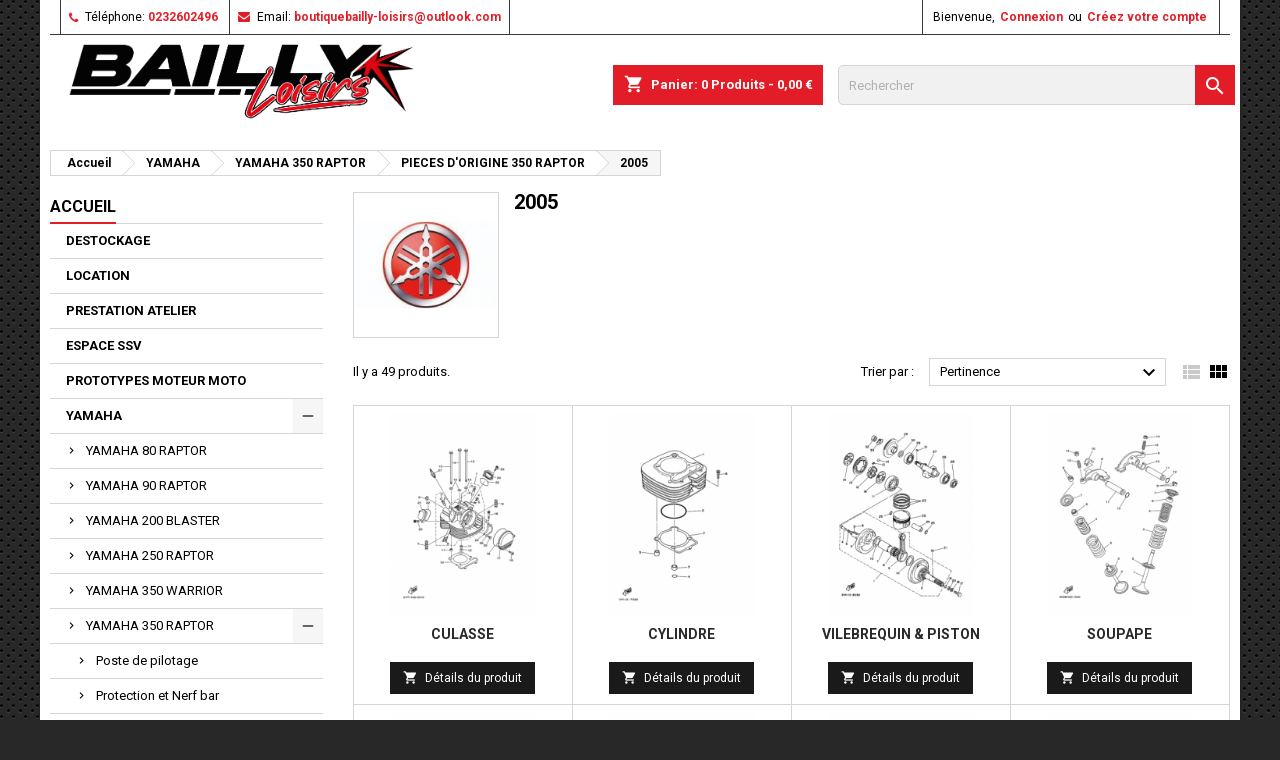

--- FILE ---
content_type: text/html; charset=utf-8
request_url: https://bailly-loisirs.fr/8507-2005
body_size: 41156
content:
<!doctype html>
<html lang="fr">

  <head>
    
      
  <meta charset="utf-8">


  <meta http-equiv="x-ua-compatible" content="ie=edge">



  <title>2005</title>
  <meta name="description" content="">
  <meta name="keywords" content="">
        <link rel="canonical" href="https://bailly-loisirs.fr/8507-2005">
  




  <meta name="viewport" content="width=device-width, initial-scale=1">



  <link rel="icon" type="image/vnd.microsoft.icon" href="https://bailly-loisirs.fr/img/favicon.ico?1710514457">
  <link rel="shortcut icon" type="image/x-icon" href="https://bailly-loisirs.fr/img/favicon.ico?1710514457">



    <link rel="stylesheet" href="https://cdn.jsdelivr.net/npm/@alma/widgets@3.x.x/dist/widgets.min.css" type="text/css" media="all">
  <link rel="stylesheet" href="https://bailly-loisirs.fr/themes/AngarTheme/assets/cache/theme-bdf4be300.css" type="text/css" media="all">


<link rel="stylesheet" href="https://fonts.googleapis.com/css?family=Roboto:400,700&amp;subset=latin,latin-ext" type="text/css" media="all" />


  

  <script type="text/javascript">
        var order_button_content = "Cr\u00e9er un devis";
        var prestashop = {"cart":{"products":[],"totals":{"total":{"type":"total","label":"Total","amount":0,"value":"0,00\u00a0\u20ac"},"total_including_tax":{"type":"total","label":"Total TTC","amount":0,"value":"0,00\u00a0\u20ac"},"total_excluding_tax":{"type":"total","label":"Total HT :","amount":0,"value":"0,00\u00a0\u20ac"}},"subtotals":{"products":{"type":"products","label":"Sous-total","amount":0,"value":"0,00\u00a0\u20ac"},"discounts":null,"shipping":{"type":"shipping","label":"Livraison","amount":0,"value":""},"tax":null},"products_count":0,"summary_string":"0 articles","vouchers":{"allowed":1,"added":[]},"discounts":[],"minimalPurchase":3,"minimalPurchaseRequired":"Un montant total de 3,00\u00a0\u20ac HT minimum est requis pour valider votre commande. Le montant actuel de votre commande est de 0,00\u00a0\u20ac HT."},"currency":{"id":1,"name":"Euro","iso_code":"EUR","iso_code_num":"978","sign":"\u20ac"},"customer":{"lastname":null,"firstname":null,"email":null,"birthday":null,"newsletter":null,"newsletter_date_add":null,"optin":null,"website":null,"company":null,"siret":null,"ape":null,"is_logged":false,"gender":{"type":null,"name":null},"addresses":[]},"language":{"name":"Fran\u00e7ais (French)","iso_code":"fr","locale":"fr-FR","language_code":"fr","is_rtl":"0","date_format_lite":"d\/m\/Y","date_format_full":"d\/m\/Y H:i:s","id":1},"page":{"title":"","canonical":"https:\/\/bailly-loisirs.fr\/8507-2005","meta":{"title":"2005","description":"","keywords":"","robots":"index"},"page_name":"category","body_classes":{"lang-fr":true,"lang-rtl":false,"country-FR":true,"currency-EUR":true,"layout-left-column":true,"page-category":true,"tax-display-enabled":true,"category-id-8507":true,"category-2005":true,"category-id-parent-7417":true,"category-depth-level-5":true},"admin_notifications":[]},"shop":{"name":"Bailly loisirs","logo":"https:\/\/bailly-loisirs.fr\/img\/logo-1710514457.jpg","stores_icon":"https:\/\/bailly-loisirs.fr\/img\/logo_stores.png","favicon":"https:\/\/bailly-loisirs.fr\/img\/favicon.ico"},"urls":{"base_url":"https:\/\/bailly-loisirs.fr\/","current_url":"https:\/\/bailly-loisirs.fr\/8507-2005","shop_domain_url":"https:\/\/bailly-loisirs.fr","img_ps_url":"https:\/\/bailly-loisirs.fr\/img\/","img_cat_url":"https:\/\/bailly-loisirs.fr\/img\/c\/","img_lang_url":"https:\/\/bailly-loisirs.fr\/img\/l\/","img_prod_url":"https:\/\/bailly-loisirs.fr\/img\/p\/","img_manu_url":"https:\/\/bailly-loisirs.fr\/img\/m\/","img_sup_url":"https:\/\/bailly-loisirs.fr\/img\/su\/","img_ship_url":"https:\/\/bailly-loisirs.fr\/img\/s\/","img_store_url":"https:\/\/bailly-loisirs.fr\/img\/st\/","img_col_url":"https:\/\/bailly-loisirs.fr\/img\/co\/","img_url":"https:\/\/bailly-loisirs.fr\/themes\/AngarTheme\/assets\/img\/","css_url":"https:\/\/bailly-loisirs.fr\/themes\/AngarTheme\/assets\/css\/","js_url":"https:\/\/bailly-loisirs.fr\/themes\/AngarTheme\/assets\/js\/","pic_url":"https:\/\/bailly-loisirs.fr\/upload\/","pages":{"address":"https:\/\/bailly-loisirs.fr\/adresse","addresses":"https:\/\/bailly-loisirs.fr\/adresses","authentication":"https:\/\/bailly-loisirs.fr\/connexion","cart":"https:\/\/bailly-loisirs.fr\/panier","category":"https:\/\/bailly-loisirs.fr\/index.php?controller=category","cms":"https:\/\/bailly-loisirs.fr\/index.php?controller=cms","contact":"https:\/\/bailly-loisirs.fr\/nous-contacter","discount":"https:\/\/bailly-loisirs.fr\/reduction","guest_tracking":"https:\/\/bailly-loisirs.fr\/suivi-commande-invite","history":"https:\/\/bailly-loisirs.fr\/historique-commandes","identity":"https:\/\/bailly-loisirs.fr\/identite","index":"https:\/\/bailly-loisirs.fr\/","my_account":"https:\/\/bailly-loisirs.fr\/mon-compte","order_confirmation":"https:\/\/bailly-loisirs.fr\/confirmation-commande","order_detail":"https:\/\/bailly-loisirs.fr\/index.php?controller=order-detail","order_follow":"https:\/\/bailly-loisirs.fr\/suivi-commande","order":"https:\/\/bailly-loisirs.fr\/commande","order_return":"https:\/\/bailly-loisirs.fr\/index.php?controller=order-return","order_slip":"https:\/\/bailly-loisirs.fr\/avoirs","pagenotfound":"https:\/\/bailly-loisirs.fr\/page-introuvable","password":"https:\/\/bailly-loisirs.fr\/recuperation-mot-de-passe","pdf_invoice":"https:\/\/bailly-loisirs.fr\/index.php?controller=pdf-invoice","pdf_order_return":"https:\/\/bailly-loisirs.fr\/index.php?controller=pdf-order-return","pdf_order_slip":"https:\/\/bailly-loisirs.fr\/index.php?controller=pdf-order-slip","prices_drop":"https:\/\/bailly-loisirs.fr\/promotions","product":"https:\/\/bailly-loisirs.fr\/index.php?controller=product","search":"https:\/\/bailly-loisirs.fr\/recherche","sitemap":"https:\/\/bailly-loisirs.fr\/plan du site","stores":"https:\/\/bailly-loisirs.fr\/magasins","supplier":"https:\/\/bailly-loisirs.fr\/fournisseur","register":"https:\/\/bailly-loisirs.fr\/connexion?create_account=1","order_login":"https:\/\/bailly-loisirs.fr\/commande?login=1"},"alternative_langs":[],"theme_assets":"\/themes\/AngarTheme\/assets\/","actions":{"logout":"https:\/\/bailly-loisirs.fr\/?mylogout="},"no_picture_image":{"bySize":{"small_default":{"url":"https:\/\/bailly-loisirs.fr\/img\/p\/fr-default-small_default.jpg","width":98,"height":98},"cart_default":{"url":"https:\/\/bailly-loisirs.fr\/img\/p\/fr-default-cart_default.jpg","width":125,"height":125},"home_default":{"url":"https:\/\/bailly-loisirs.fr\/img\/p\/fr-default-home_default.jpg","width":259,"height":259},"medium_default":{"url":"https:\/\/bailly-loisirs.fr\/img\/p\/fr-default-medium_default.jpg","width":452,"height":452},"large_default":{"url":"https:\/\/bailly-loisirs.fr\/img\/p\/fr-default-large_default.jpg","width":1000,"height":1000}},"small":{"url":"https:\/\/bailly-loisirs.fr\/img\/p\/fr-default-small_default.jpg","width":98,"height":98},"medium":{"url":"https:\/\/bailly-loisirs.fr\/img\/p\/fr-default-home_default.jpg","width":259,"height":259},"large":{"url":"https:\/\/bailly-loisirs.fr\/img\/p\/fr-default-large_default.jpg","width":1000,"height":1000},"legend":""}},"configuration":{"display_taxes_label":true,"display_prices_tax_incl":true,"is_catalog":false,"show_prices":true,"opt_in":{"partner":true},"quantity_discount":{"type":"discount","label":"Remise sur prix unitaire"},"voucher_enabled":1,"return_enabled":0},"field_required":[],"breadcrumb":{"links":[{"title":"Accueil","url":"https:\/\/bailly-loisirs.fr\/"},{"title":"YAMAHA","url":"https:\/\/bailly-loisirs.fr\/6178-yamaha"},{"title":"YAMAHA 350 RAPTOR","url":"https:\/\/bailly-loisirs.fr\/1083-yamaha-350-raptor"},{"title":"PIECES D'ORIGINE 350 RAPTOR","url":"https:\/\/bailly-loisirs.fr\/7417-pieces-d-origine-350-raptor"},{"title":"2005","url":"https:\/\/bailly-loisirs.fr\/8507-2005"}],"count":5},"link":{"protocol_link":"https:\/\/","protocol_content":"https:\/\/"},"time":1770037675,"static_token":"d9c7c6c160b3ef703db650bade6de13d","token":"818d2cfb7004e341f6ef5a5433ee9083","debug":false};
      </script>



  <script src="https://player.vimeo.com/api/player.js"></script>
<script type="text/javascript">
    
        var psv = 1.7;
        var pv_ajax_controller = 'https://bailly-loisirs.fr/module/hiproductvideos/ajax';
        var hiPlayerInfoList = [];
        var hiVMPlayerInfoList = [];
        var pv_key = '12d5a223262f744cac06b2a35ae98919';

        // Load the IFrame Player API code asynchronously.
        var tag = document.createElement('script');
        tag.src = "https://www.youtube.com/player_api";
        var firstScriptTag = document.getElementsByTagName('script')[0];
        firstScriptTag.parentNode.insertBefore(tag, firstScriptTag);

        function HiCreatePlayer(playerInfo) {
            if (!playerInfo.list) {
                return new YT.Player(playerInfo.id, {
                    height: playerInfo.height,
                    width: playerInfo.width,
                    videoId: playerInfo.videoId
                });
            } else {
                return new YT.Player(playerInfo.id, {
                    height: playerInfo.height,
                    width: playerInfo.width,
                    playerVars: {
                        listType:'playlist',
                        list: playerInfo.list
                    }
                });
            }
        }
        function onYouTubeIframeAPIReady() {
            if(typeof hiPlayerInfoList === 'undefined')
               return; 

            for(var i = 0; i < hiPlayerInfoList.length;i++) {
              var curplayer = HiCreatePlayer(hiPlayerInfoList[i]);
            }
        }
    
</script>

<style type="text/css">
body {
background-color: #ffffff;
font-family: "Roboto", Arial, Helvetica, sans-serif;
}

.products .product-miniature .product-title {
height: 32px;
}

.products .product-miniature .product-title a {
font-size: 14px;
line-height: 16px;
}

#content-wrapper .products .product-miniature .product-desc {
height: 36px;
}

@media (min-width: 991px) {
#home_categories ul li .cat-container {
min-height: 0px;
}
}

@media (min-width: 768px) {
#_desktop_logo {
padding-top: 0px;
padding-bottom: 0px;
}
}

nav.header-nav {
background: #ffffff;
}

nav.header-nav,
.header_sep2 #contact-link span.shop-phone,
.header_sep2 #contact-link span.shop-phone.shop-tel,
.header_sep2 #contact-link span.shop-phone:last-child,
.header_sep2 .lang_currency_top,
.header_sep2 .lang_currency_top:last-child,
.header_sep2 #_desktop_currency_selector,
.header_sep2 #_desktop_language_selector,
.header_sep2 #_desktop_user_info {
border-color: #383838;
}

#contact-link,
#contact-link a,
.lang_currency_top span.lang_currency_text,
.lang_currency_top .dropdown i.expand-more,
nav.header-nav .user-info span,
nav.header-nav .user-info a.logout,
#languages-block-top div.current,
nav.header-nav a{
color: #000000;
}

#contact-link span.shop-phone strong,
#contact-link span.shop-phone strong a,
.lang_currency_top span.expand-more,
nav.header-nav .user-info a.account {
color: #e31d27;
}

#contact-link span.shop-phone i {
color: #e31d27;
}

.header-top {
background: #ffffff;
}

div#search_widget form button[type=submit] {
background: #e31d27;
color: #ffffff;
}

div#search_widget form button[type=submit]:hover {
background: #e31d27;
color: #ffffff;
}


#header div#_desktop_cart .blockcart .header {
background: #e31d27;
}

#header div#_desktop_cart .blockcart .header a.cart_link {
color: #ffffff;
}


#homepage-slider .bx-wrapper .bx-pager.bx-default-pager a:hover,
#homepage-slider .bx-wrapper .bx-pager.bx-default-pager a.active{
background: #e31d27;
}

div#rwd_menu {
background: #ffffff;
}

div#rwd_menu,
div#rwd_menu a {
color: #000000;
}

div#rwd_menu,
div#rwd_menu .rwd_menu_item,
div#rwd_menu .rwd_menu_item:first-child {
border-color: #e6e6e6;
}

div#rwd_menu .rwd_menu_item:hover,
div#rwd_menu .rwd_menu_item:focus,
div#rwd_menu .rwd_menu_item a:hover,
div#rwd_menu .rwd_menu_item a:focus {
color: #ffffff;
background: #e31d27;
}

#mobile_top_menu_wrapper2 .top-menu li a:hover,
.rwd_menu_open ul.user_info li a:hover {
background: #e31d27;
color: #ffffff;
}

#_desktop_top_menu{
background: #ffffff;
}

#_desktop_top_menu,
#_desktop_top_menu > ul > li,
.menu_sep1 #_desktop_top_menu > ul > li,
.menu_sep1 #_desktop_top_menu > ul > li:last-child,
.menu_sep2 #_desktop_top_menu,
.menu_sep2 #_desktop_top_menu > ul > li,
.menu_sep2 #_desktop_top_menu > ul > li:last-child,
.menu_sep3 #_desktop_top_menu,
.menu_sep4 #_desktop_top_menu,
.menu_sep5 #_desktop_top_menu,
.menu_sep6 #_desktop_top_menu {
border-color: #e6e6e6;
}

#_desktop_top_menu > ul > li > a {
color: #000000;
}

#_desktop_top_menu > ul > li:hover > a {
color: #ffffff;
background: #e31d27;
}

.submenu1 #_desktop_top_menu .popover.sub-menu ul.top-menu li a:hover {
background: #e31d27;
color: #ffffff;
}

#home_categories .homecat_title span {
border-color: #e31d27;
}

#home_categories ul li .homecat_name span {
background: #e31d27;
}

#home_categories ul li a.view_more {
background: #141414;
color: #ffffff;
border-color: #141414;
}

#home_categories ul li a.view_more:hover {
background: #e31d27;
color: #ffffff;
border-color: #e31d27;
}

.columns .text-uppercase a,
.columns .text-uppercase span,
.columns div#_desktop_cart .cart_index_title a,
#home_man_product .catprod_title a span {
border-color: #e31d27;
}

#index .tabs ul.nav-tabs li.nav-item a.active,
#index .tabs ul.nav-tabs li.nav-item a:hover,
.index_title a,
.index_title span {
border-color: #e31d27;
}

a.product-flags-plist span.product-flag.new,
#home_cat_product a.product-flags-plist span.product-flag.new,
#product #content .product-flags li,
#product #content .product-flags .product-flag.new {
background: #1b1a1b;
}

.products .product-miniature .product-title a,
#home_cat_product ul li .right-block .name_block a {
color: #292929;
}

.products .product-miniature span.price,
#home_cat_product ul li .product-price-and-shipping .price,
.ui-widget .search_right span.search_price {
color: #e31d27;
}

.button-container .add-to-cart:hover,
#subcart .cart-buttons .viewcart:hover {
background: #e31d27;
color: #ffffff;
border-color: #e31d27;
}

.button-container .add-to-cart,
.button-container .add-to-cart:disabled,
#subcart .cart-buttons .viewcart {
background: #1b1a1b;
color: #ffffff;
border-color: #1b1a1b;
}

#home_cat_product .catprod_title span {
border-color: #e31d27;
}

#home_man .man_title span {
border-color: #e31d27;
}

div#angarinfo_block .icon_cms {
color: #e31d27;
}

.footer-container {
background: #ffffff;
}

.footer-container,
.footer-container .h3,
.footer-container .links .title,
.row.social_footer {
border-color: #383838;
}

.footer-container .h3 span,
.footer-container .h3 a,
.footer-container .links .title span.h3,
.footer-container .links .title a.h3 {
border-color: #e31d27;
}

.footer-container,
.footer-container .h3,
.footer-container .links .title .h3,
.footer-container a,
.footer-container li a,
.footer-container .links ul>li a {
color: #000000;
}

.block_newsletter .btn-newsletter {
background: #e31d27;
color: #ffffff;
}

.block_newsletter .btn-newsletter:hover {
background: #e31d27;
color: #ffffff;
}

.footer-container .bottom-footer {
background: #000000;
border-color: #383838;
color: #ffffff;
}

.product-prices .current-price span.price {
color: #e31d27;
}

.product-add-to-cart button.btn.add-to-cart:hover {
background: #e31d27;
color: #ffffff;
border-color: #e31d27;
}

.product-add-to-cart button.btn.add-to-cart,
.product-add-to-cart button.btn.add-to-cart:disabled {
background: #000000;
color: #ffffff;
border-color: #000000;
}

#product .tabs ul.nav-tabs li.nav-item a.active,
#product .tabs ul.nav-tabs li.nav-item a:hover,
#product .index_title span,
.page-product-heading span,
body #product-comments-list-header .comments-nb {
border-color: #e31d27;
}

body .btn-primary:hover {
background: #3aa04c;
color: #ffffff;
border-color: #196f28;
}

body .btn-primary,
body .btn-primary.disabled,
body .btn-primary:disabled,
body .btn-primary.disabled:hover {
background: #43b754;
color: #ffffff;
border-color: #399a49;
}

body .btn-secondary:hover {
background: #eeeeee;
color: #000000;
border-color: #d8d8d8;
}

body .btn-secondary,
body .btn-secondary.disabled,
body .btn-secondary:disabled,
body .btn-secondary.disabled:hover {
background: #f6f6f6;
color: #000000;
border-color: #d8d8d8;
}

.form-control:focus, .input-group.focus {
border-color: #dbdbdb;
outline-color: #dbdbdb;
}

body .pagination .page-list .current a,
body .pagination .page-list a:hover,
body .pagination .page-list .current a.disabled,
body .pagination .page-list .current a.disabled:hover {
color: #e31d27;
}

.page-my-account #content .links a:hover i {
color: #e31d27;
}

#scroll_top {
background: #e31d27;
color: #ffffff;
}

#scroll_top:hover,
#scroll_top:focus {
background: #1b1a1b;
color: #ffffff;
}

</style>



    
  </head>

  <body id="category" class="lang-fr country-fr currency-eur layout-left-column page-category tax-display-enabled category-id-8507 category-2005 category-id-parent-7417 category-depth-level-5  ps_176
	texture13 #ffffff bg_attatchment_fixed bg_position_tl bg_repeat_xy bg_size_initial slider_position_top slider_controls_white banners_top2 banners_top_tablets2 banners_top_phones1 banners_bottom2 banners_bottom_tablets2 banners_bottom_phones1 submenu1 pl_1col_qty_6 pl_2col_qty_4 pl_3col_qty_3 pl_1col_qty_bigtablets_4 pl_2col_qty_bigtablets_3 pl_3col_qty_bigtablets_2 pl_1col_qty_tablets_3 pl_1col_qty_phones_1 home_tabs1 pl_border_type1 32 14 16 pl_button_icon_no pl_button_qty2 pl_desc_yes pl_reviews_yes pl_availability_yes  hide_reference_yes hide_reassurance_yes product_tabs1    menu_sep2 header_sep2 slider_full_width feat_cat_style3 feat_cat3 feat_cat_bigtablets2 feat_cat_tablets2 feat_cat_phones0 all_products_no pl_colors_no newsletter_info_yes stickycart_yes stickymenu_yes homeicon_no pl_man_yes product_hide_man_yes  pl_ref_yes  mainfont_Roboto bg_white standard_carusele not_logged  ">

    
      
    

    <main>
      
              

      <header id="header">
        
          


  <div class="header-banner">
    
  </div>



  <nav class="header-nav">
    <div class="container">
      <div class="row">
          <div class="col-md-12 col-xs-12">
            <div id="_desktop_contact_link">
  <div id="contact-link">

			<span class="shop-phone contact_link">
			<a href="https://bailly-loisirs.fr/nous-contacter">Contact</a>
		</span>
	
			<span class="shop-phone shop-tel">
			<i class="fa fa-phone"></i>
			<span class="shop-phone_text">Téléphone:</span>
			<strong><a href="tel:0232602496">0232602496</a></strong>
		</span>
	
			<span class="shop-phone shop-email">
			<i class="fa fa-envelope"></i>
			<span class="shop-phone_text">Email:</span>
			<strong><a href="&#109;&#97;&#105;&#108;&#116;&#111;&#58;%62%6f%75%74%69%71%75%65%62%61%69%6c%6c%79-%6c%6f%69%73%69%72%73@%6f%75%74%6c%6f%6f%6b.%63%6f%6d" >&#x62;&#x6f;&#x75;&#x74;&#x69;&#x71;&#x75;&#x65;&#x62;&#x61;&#x69;&#x6c;&#x6c;&#x79;&#x2d;&#x6c;&#x6f;&#x69;&#x73;&#x69;&#x72;&#x73;&#x40;&#x6f;&#x75;&#x74;&#x6c;&#x6f;&#x6f;&#x6b;&#x2e;&#x63;&#x6f;&#x6d;</a></strong>
		</span>
	

  </div>
</div>


            <div id="_desktop_user_info">
  <div class="user-info">


	<ul class="user_info hidden-md-up">

		
			<li><a href="https://bailly-loisirs.fr/mon-compte" title="Identifiez-vous" rel="nofollow">Connexion</a></li>
			<li><a href="https://bailly-loisirs.fr/connexion?create_account=1" title="Identifiez-vous" rel="nofollow">Créez votre compte</a></li>

		
	</ul>


	<div class="hidden-sm-down">
		<span class="welcome">Bienvenue,</span>
					<a class="account" href="https://bailly-loisirs.fr/mon-compte" title="Identifiez-vous" rel="nofollow">Connexion</a>

			<span class="or">ou</span>

			<a class="account" href="https://bailly-loisirs.fr/connexion?create_account=1" title="Identifiez-vous" rel="nofollow">Créez votre compte</a>
			</div>


  </div>
</div>
          </div>
      </div>
    </div>
  </nav>



  <div class="header-top">
    <div class="container">
	  <div class="row">
        <div class="col-md-4 hidden-sm-down2" id="_desktop_logo">
                            <a href="https://bailly-loisirs.fr/">
                  <img class="logo img-responsive" src="https://bailly-loisirs.fr/img/logo-1710514457.jpg" alt="Bailly loisirs">
                </a>
                    </div>
		
<!-- Block search module TOP -->
<div id="_desktop_search_widget" class="col-lg-4 col-md-4 col-sm-12 search-widget hidden-sm-down ">
	<div id="search_widget" data-search-controller-url="//bailly-loisirs.fr/recherche">
		<form method="get" action="//bailly-loisirs.fr/recherche">
			<input type="hidden" name="controller" value="search">
			<input type="text" name="s" value="" placeholder="Rechercher" aria-label="Rechercher">
			<button type="submit">
				<i class="material-icons search">&#xE8B6;</i>
				<span class="hidden-xl-down">Rechercher</span>
			</button>
		</form>
	</div>
</div>
<!-- /Block search module TOP -->

<div id="_desktop_cart">

	<div class="cart_top">

		<div class="blockcart cart-preview inactive" data-refresh-url="//bailly-loisirs.fr/module/ps_shoppingcart/ajax">
			<div class="header">
			
				<div class="cart_index_title">
					<a class="cart_link" rel="nofollow" href="//bailly-loisirs.fr/panier?action=show">
						<i class="material-icons shopping-cart">shopping_cart</i>
						<span class="hidden-sm-down cart_title">Panier:</span>
						<span class="cart-products-count">
							0<span> Produits - 0,00 €</span>
						</span>
					</a>
				</div>


				<div id="subcart">

					<ul class="cart_products">

											<li>Il n'y a plus d'articles dans votre panier</li>
					
										</ul>

					<ul class="cart-subtotals">

				
						<li>
							<span class="text">Livraison</span>
							<span class="value"></span>
							<span class="clearfix"></span>
						</li>

						<li>
							<span class="text">Total</span>
							<span class="value">0,00 €</span>
							<span class="clearfix"></span>
						</li>

					</ul>

					<div class="cart-buttons">
						<a class="btn btn-primary viewcart" href="//bailly-loisirs.fr/panier?action=show">Commander <i class="material-icons">&#xE315;</i></a>
						
						<br>
						<br>
						<a href="#delete" onclick="viderPanier()" class="btn btn-warning" style="width: 100%">Vider le panier</a>
					</div>

				</div>

			</div>
		</div>

	</div>

</div>


		<div class="clearfix"></div>
	  </div>
    </div>

	<div id="rwd_menu" class="hidden-md-up">
		<div class="container">
			<div id="menu-icon2" class="rwd_menu_item"><i class="material-icons d-inline">&#xE5D2;</i></div>
			<div id="search-icon" class="rwd_menu_item"><i class="material-icons search">&#xE8B6;</i></div>
			<div id="user-icon" class="rwd_menu_item"><i class="material-icons logged">&#xE7FF;</i></div>
			<div id="_mobile_cart" class="rwd_menu_item"></div>
		</div>
		<div class="clearfix"></div>
	</div>

	<div class="container">
		<div id="mobile_top_menu_wrapper2" class="rwd_menu_open hidden-md-up" style="display:none;">
			<div class="js-top-menu mobile" id="_mobile_top_menu"></div>
		</div>

		<div id="mobile_search_wrapper" class="rwd_menu_open hidden-md-up" style="display:none;">
			<div id="_mobile_search_widget"></div>
		</div>

		<div id="mobile_user_wrapper" class="rwd_menu_open hidden-md-up" style="display:none;">
			<div id="_mobile_user_info"></div>
		</div>
	</div>
  </div>
  
        
      </header>

      
        
<aside id="notifications">
  <div class="container">
    
    
    
      </div>
</aside>
      

                          
      <section id="wrapper">
        
        <div class="container">
			
										
			<div class="row">
			  			  
				<nav data-depth="5" class="breadcrumb hidden-sm-down">
  <ol itemscope itemtype="http://schema.org/BreadcrumbList">
          
        <li itemprop="itemListElement" itemscope itemtype="http://schema.org/ListItem">
          <a itemprop="item" href="https://bailly-loisirs.fr/">
            <span itemprop="name">Accueil</span>
          </a>
          <meta itemprop="position" content="1">
        </li>
      
          
        <li itemprop="itemListElement" itemscope itemtype="http://schema.org/ListItem">
          <a itemprop="item" href="https://bailly-loisirs.fr/6178-yamaha">
            <span itemprop="name">YAMAHA</span>
          </a>
          <meta itemprop="position" content="2">
        </li>
      
          
        <li itemprop="itemListElement" itemscope itemtype="http://schema.org/ListItem">
          <a itemprop="item" href="https://bailly-loisirs.fr/1083-yamaha-350-raptor">
            <span itemprop="name">YAMAHA 350 RAPTOR</span>
          </a>
          <meta itemprop="position" content="3">
        </li>
      
          
        <li itemprop="itemListElement" itemscope itemtype="http://schema.org/ListItem">
          <a itemprop="item" href="https://bailly-loisirs.fr/7417-pieces-d-origine-350-raptor">
            <span itemprop="name">PIECES D&#039;ORIGINE 350 RAPTOR</span>
          </a>
          <meta itemprop="position" content="4">
        </li>
      
          
        <li itemprop="itemListElement" itemscope itemtype="http://schema.org/ListItem">
          <a itemprop="item" href="https://bailly-loisirs.fr/8507-2005">
            <span itemprop="name">2005</span>
          </a>
          <meta itemprop="position" content="5">
        </li>
      
      </ol>
</nav>
			  
			  
			  
				<div id="left-column" class="columns col-xs-12 col-sm-4 col-md-3">
				  				  



<div class="block-categories block">
		<div class="h6 text-uppercase facet-label">
		<a href="https://bailly-loisirs.fr/2-accueil" title="Catégories">Accueil</a>
	</div>

    <div class="block_content">
		<ul class="tree dhtml">
			
  <li id="cat_id_7588" class="DESTOCKAGE"><a href="https://bailly-loisirs.fr/7588-destockage" >DESTOCKAGE</a></li><li id="cat_id_8631" class="LOCATION"><a href="https://bailly-loisirs.fr/8631-location" >LOCATION</a></li><li id="cat_id_7455" class="PRESTATION ATELIER"><a href="https://bailly-loisirs.fr/7455-prestation-atelier" >PRESTATION ATELIER</a></li><li id="cat_id_6137" class="ESPACE SSV"><a href="https://bailly-loisirs.fr/6137-espace-ssv" >ESPACE SSV</a><ul>
  <li id="cat_id_6138" class="ARCTIC CAT WILDCAT"><a href="https://bailly-loisirs.fr/6138-arctic-cat-wildcat" >ARCTIC CAT WILDCAT</a><ul>
  <li id="cat_id_7733" class="POSTE DE PILOTAGE"><a href="https://bailly-loisirs.fr/7733-poste-de-pilotage" >POSTE DE PILOTAGE</a></li><li id="cat_id_7734" class="PARTIE CYCLE"><a href="https://bailly-loisirs.fr/7734-partie-cycle" >PARTIE CYCLE</a></li><li id="cat_id_7735" class="PIECES MOTEUR ET ENTRETIEN"><a href="https://bailly-loisirs.fr/7735-pieces-moteur-et-entretien" >PIECES MOTEUR ET ENTRETIEN</a></li><li id="cat_id_7736" class="ECHAPPEMENT"><a href="https://bailly-loisirs.fr/7736-echappement" >ECHAPPEMENT</a></li><li id="cat_id_7738" class="PROTECTIONS"><a href="https://bailly-loisirs.fr/7738-protections" >PROTECTIONS</a></li><li id="cat_id_7739" class="JANTES"><a href="https://bailly-loisirs.fr/7739-jantes" >JANTES</a></li><li id="cat_id_7740" class="ACCESSOIRES DIVERS"><a href="https://bailly-loisirs.fr/7740-accessoires-divers" >ACCESSOIRES DIVERS</a></li></ul></li><li id="cat_id_6151" class="YAMAHA YXZ 1000R"><a href="https://bailly-loisirs.fr/6151-yamaha-yxz-1000r" >YAMAHA YXZ 1000R</a><ul>
  <li id="cat_id_6152" class="JANTES"><a href="https://bailly-loisirs.fr/6152-jantes" >JANTES</a></li><li id="cat_id_7741" class="POSTE DE PILOTAGE"><a href="https://bailly-loisirs.fr/7741-poste-de-pilotage" >POSTE DE PILOTAGE</a></li><li id="cat_id_6155" class="PROTECTIONS"><a href="https://bailly-loisirs.fr/6155-protections" >PROTECTIONS</a></li><li id="cat_id_6197" class="ECHAPPEMENT"><a href="https://bailly-loisirs.fr/6197-echappement" >ECHAPPEMENT</a></li><li id="cat_id_6181" class="ACCESSOIRES DIVERS"><a href="https://bailly-loisirs.fr/6181-accessoires-divers" >ACCESSOIRES DIVERS</a></li><li id="cat_id_6210" class="PIECES MOTEUR ET ENTRETIEN"><a href="https://bailly-loisirs.fr/6210-pieces-moteur-et-entretien" >PIECES MOTEUR ET ENTRETIEN</a></li><li id="cat_id_7652" class="PARTIE CYCLE"><a href="https://bailly-loisirs.fr/7652-partie-cycle" >PARTIE CYCLE</a></li><li id="cat_id_6158" class="ACCESSOIRES COMPETITION"><a href="https://bailly-loisirs.fr/6158-accessoires-competition" >ACCESSOIRES COMPETITION</a></li><li id="cat_id_7796" class="carrosserie"><a href="https://bailly-loisirs.fr/7796-carrosserie" >carrosserie</a></li><li id="cat_id_8503" class="Piece d&#039;origine"><a href="https://bailly-loisirs.fr/8503-piece-d-origine-" >Piece d&#039;origine</a><ul>
  <li id="cat_id_8567" class="YXZ1000R SS  (boite séquentielle)"><a href="https://bailly-loisirs.fr/8567-yxz1000r-ss-boite-sequentielle" >YXZ1000R SS  (boite séquentielle)</a></li><li id="cat_id_8568" class="YXZ1000R ( boite manuelle )"><a href="https://bailly-loisirs.fr/8568-yxz1000r-boite-manuelle-" >YXZ1000R ( boite manuelle )</a></li></ul></li></ul></li><li id="cat_id_6141" class="YAMAHA  RHINO - VIKING - WOLVERINE"><a href="https://bailly-loisirs.fr/6141-yamaha-rhino-viking-wolverine" >YAMAHA  RHINO - VIKING - WOLVERINE</a><ul>
  <li id="cat_id_1460" class="PROTECTIONS"><a href="https://bailly-loisirs.fr/1460-protections" >PROTECTIONS</a></li><li id="cat_id_1470" class="ECHAPPEMENT"><a href="https://bailly-loisirs.fr/1470-echappement" >ECHAPPEMENT</a><ul>
  <li id="cat_id_2028" class="- accessoires et entretien échappement"><a href="https://bailly-loisirs.fr/2028--accessoires-et-entretien-echappement" >- accessoires et entretien échappement</a></li></ul></li><li id="cat_id_1465" class="PARTIE CYCLE"><a href="https://bailly-loisirs.fr/1465-partie-cycle" >PARTIE CYCLE</a></li><li id="cat_id_1459" class="CARROSSERIE"><a href="https://bailly-loisirs.fr/1459-carrosserie" >CARROSSERIE</a></li><li id="cat_id_6211" class="PIECES MOTEUR ET ENTRETIEN"><a href="https://bailly-loisirs.fr/6211-pieces-moteur-et-entretien" >PIECES MOTEUR ET ENTRETIEN</a></li><li id="cat_id_7755" class="POSTE DE PILOTAGE"><a href="https://bailly-loisirs.fr/7755-poste-de-pilotage" >POSTE DE PILOTAGE</a></li><li id="cat_id_7795" class="accessoires divers"><a href="https://bailly-loisirs.fr/7795-accessoires-divers" >accessoires divers</a></li><li id="cat_id_7797" class="jantes"><a href="https://bailly-loisirs.fr/7797-jantes" >jantes</a></li><li id="cat_id_8615" class="Piece d&#039;origine"><a href="https://bailly-loisirs.fr/8615-piece-d-origine" >Piece d&#039;origine</a><ul>
  <li id="cat_id_8616" class="660 RHINO"><a href="https://bailly-loisirs.fr/8616-660-rhino-" >660 RHINO</a></li></ul></li></ul></li><li id="cat_id_6139" class="POLARIS RZR-RANGER-GENERAL"><a href="https://bailly-loisirs.fr/6139-polaris-rzr-ranger-general" >POLARIS RZR-RANGER-GENERAL</a><ul>
  <li id="cat_id_8265" class="ACE"><a href="https://bailly-loisirs.fr/8265-ace" >ACE</a><ul>
  <li id="cat_id_8266" class="POSTE DE PILOTAGE"><a href="https://bailly-loisirs.fr/8266-poste-de-pilotage" >POSTE DE PILOTAGE</a></li><li id="cat_id_8267" class="PARTIE CYCLE"><a href="https://bailly-loisirs.fr/8267-partie-cycle" >PARTIE CYCLE</a></li><li id="cat_id_8268" class="PIECES MOTEUR ET ENTRETIEN"><a href="https://bailly-loisirs.fr/8268-pieces-moteur-et-entretien" >PIECES MOTEUR ET ENTRETIEN</a></li><li id="cat_id_8269" class="ECHAPPEMENT"><a href="https://bailly-loisirs.fr/8269-echappement" >ECHAPPEMENT</a></li><li id="cat_id_8270" class="CARROSSERIE"><a href="https://bailly-loisirs.fr/8270-carrosserie" >CARROSSERIE</a></li><li id="cat_id_8271" class="PROTECTIONS"><a href="https://bailly-loisirs.fr/8271-protections" >PROTECTIONS</a></li><li id="cat_id_8272" class="JANTES"><a href="https://bailly-loisirs.fr/8272-jantes" >JANTES</a></li><li id="cat_id_8273" class="ACCESSOIRES DIVERS"><a href="https://bailly-loisirs.fr/8273-accessoires-divers" >ACCESSOIRES DIVERS</a></li></ul></li><li id="cat_id_8255" class="GENERAL"><a href="https://bailly-loisirs.fr/8255-general" >GENERAL</a><ul>
  <li id="cat_id_8256" class="POSTE DE PILOTAGE"><a href="https://bailly-loisirs.fr/8256-poste-de-pilotage" >POSTE DE PILOTAGE</a></li><li id="cat_id_8257" class="PARTIE CYCLE"><a href="https://bailly-loisirs.fr/8257-partie-cycle" >PARTIE CYCLE</a></li><li id="cat_id_8258" class="PIECES MOTEUR ET ENTRETIEN"><a href="https://bailly-loisirs.fr/8258-pieces-moteur-et-entretien" >PIECES MOTEUR ET ENTRETIEN</a></li><li id="cat_id_8259" class="ECHAPPEMENT"><a href="https://bailly-loisirs.fr/8259-echappement" >ECHAPPEMENT</a></li><li id="cat_id_8260" class="CARROSSERIE"><a href="https://bailly-loisirs.fr/8260-carrosserie" >CARROSSERIE</a></li><li id="cat_id_8261" class="PROTECTIONS"><a href="https://bailly-loisirs.fr/8261-protections" >PROTECTIONS</a></li><li id="cat_id_8262" class="JANTES"><a href="https://bailly-loisirs.fr/8262-jantes" >JANTES</a></li><li id="cat_id_8263" class="ACCESSOIRES DIVERS"><a href="https://bailly-loisirs.fr/8263-accessoires-divers" >ACCESSOIRES DIVERS</a></li></ul></li><li id="cat_id_8245" class="RANGER"><a href="https://bailly-loisirs.fr/8245-ranger" >RANGER</a><ul>
  <li id="cat_id_8246" class="POSTE DE PILOTAGE"><a href="https://bailly-loisirs.fr/8246-poste-de-pilotage" >POSTE DE PILOTAGE</a></li><li id="cat_id_8247" class="PARTIE CYCLE"><a href="https://bailly-loisirs.fr/8247-partie-cycle" >PARTIE CYCLE</a></li><li id="cat_id_8248" class="PIECES MOTEUR ET ENTRETIEN"><a href="https://bailly-loisirs.fr/8248-pieces-moteur-et-entretien" >PIECES MOTEUR ET ENTRETIEN</a></li><li id="cat_id_8249" class="ECHAPPEMENT"><a href="https://bailly-loisirs.fr/8249-echappement" >ECHAPPEMENT</a></li><li id="cat_id_8250" class="CARROSSERIE"><a href="https://bailly-loisirs.fr/8250-carrosserie" >CARROSSERIE</a></li><li id="cat_id_8251" class="PROTECTIONS"><a href="https://bailly-loisirs.fr/8251-protections" >PROTECTIONS</a></li><li id="cat_id_8252" class="JANTES"><a href="https://bailly-loisirs.fr/8252-jantes" >JANTES</a></li><li id="cat_id_8253" class="ACCESSOIRES DIVERS"><a href="https://bailly-loisirs.fr/8253-accessoires-divers" >ACCESSOIRES DIVERS</a></li></ul></li><li id="cat_id_7713" class="RZR 570"><a href="https://bailly-loisirs.fr/7713-rzr-570" >RZR 570</a><ul>
  <li id="cat_id_7721" class="POSTE DE PILOTAGE"><a href="https://bailly-loisirs.fr/7721-poste-de-pilotage" >POSTE DE PILOTAGE</a></li><li id="cat_id_7722" class="PARTIE CYCLE"><a href="https://bailly-loisirs.fr/7722-partie-cycle" >PARTIE CYCLE</a></li><li id="cat_id_7718" class="PIECES MOTEUR ET ENTRETIEN"><a href="https://bailly-loisirs.fr/7718-pieces-moteur-et-entretien" >PIECES MOTEUR ET ENTRETIEN</a></li><li id="cat_id_7717" class="ECHAPPEMENT"><a href="https://bailly-loisirs.fr/7717-echappement" >ECHAPPEMENT</a></li><li id="cat_id_7720" class="PROTECTIONS"><a href="https://bailly-loisirs.fr/7720-protections" >PROTECTIONS</a></li><li id="cat_id_7716" class="JANTES"><a href="https://bailly-loisirs.fr/7716-jantes" >JANTES</a></li><li id="cat_id_7714" class="ACCESSOIRES DIVERS"><a href="https://bailly-loisirs.fr/7714-accessoires-divers" >ACCESSOIRES DIVERS</a></li></ul></li><li id="cat_id_7818" class="RZR 800"><a href="https://bailly-loisirs.fr/7818-rzr-800" >RZR 800</a><ul>
  <li id="cat_id_7819" class="POSTE DE PILOTAGE"><a href="https://bailly-loisirs.fr/7819-poste-de-pilotage" >POSTE DE PILOTAGE</a></li><li id="cat_id_7820" class="PARTIE CYCLE"><a href="https://bailly-loisirs.fr/7820-partie-cycle" >PARTIE CYCLE</a></li><li id="cat_id_7821" class="PIECES MOTEUR ET ENTRETIEN"><a href="https://bailly-loisirs.fr/7821-pieces-moteur-et-entretien" >PIECES MOTEUR ET ENTRETIEN</a></li><li id="cat_id_7822" class="ECHAPPEMENT"><a href="https://bailly-loisirs.fr/7822-echappement" >ECHAPPEMENT</a></li><li id="cat_id_7824" class="PROTECTIONS"><a href="https://bailly-loisirs.fr/7824-protections" >PROTECTIONS</a></li><li id="cat_id_7825" class="JANTES"><a href="https://bailly-loisirs.fr/7825-jantes" >JANTES</a></li><li id="cat_id_7826" class="ACCESSOIRES DIVERS"><a href="https://bailly-loisirs.fr/7826-accessoires-divers" >ACCESSOIRES DIVERS</a></li></ul></li><li id="cat_id_8215" class="RZR 900"><a href="https://bailly-loisirs.fr/8215-rzr-900" >RZR 900</a><ul>
  <li id="cat_id_8216" class="POSTE DE PILOTAGE"><a href="https://bailly-loisirs.fr/8216-poste-de-pilotage" >POSTE DE PILOTAGE</a></li><li id="cat_id_8217" class="PARTIE CYCLE"><a href="https://bailly-loisirs.fr/8217-partie-cycle" >PARTIE CYCLE</a></li><li id="cat_id_8218" class="PIECES MOTEUR ET ENTRETIEN"><a href="https://bailly-loisirs.fr/8218-pieces-moteur-et-entretien" >PIECES MOTEUR ET ENTRETIEN</a></li><li id="cat_id_8219" class="ECHAPPEMENT"><a href="https://bailly-loisirs.fr/8219-echappement" >ECHAPPEMENT</a></li><li id="cat_id_8221" class="PROTECTIONS"><a href="https://bailly-loisirs.fr/8221-protections" >PROTECTIONS</a></li><li id="cat_id_8222" class="JANTES"><a href="https://bailly-loisirs.fr/8222-jantes" >JANTES</a></li><li id="cat_id_8223" class="ACCESSOIRES DIVERS"><a href="https://bailly-loisirs.fr/8223-accessoires-divers" >ACCESSOIRES DIVERS</a></li></ul></li><li id="cat_id_8226" class="RZR 1000"><a href="https://bailly-loisirs.fr/8226-rzr-1000" >RZR 1000</a><ul>
  <li id="cat_id_8236" class="POSTE DE PILOTAGE"><a href="https://bailly-loisirs.fr/8236-poste-de-pilotage" >POSTE DE PILOTAGE</a></li><li id="cat_id_8237" class="PARTIE CYCLE"><a href="https://bailly-loisirs.fr/8237-partie-cycle" >PARTIE CYCLE</a></li><li id="cat_id_8238" class="PIECES MOTEUR ET ENTRETIEN"><a href="https://bailly-loisirs.fr/8238-pieces-moteur-et-entretien" >PIECES MOTEUR ET ENTRETIEN</a></li><li id="cat_id_8239" class="ECHAPPEMENT"><a href="https://bailly-loisirs.fr/8239-echappement" >ECHAPPEMENT</a></li><li id="cat_id_8240" class="CARROSSERIE"><a href="https://bailly-loisirs.fr/8240-carrosserie" >CARROSSERIE</a></li><li id="cat_id_8241" class="PROTECTIONS"><a href="https://bailly-loisirs.fr/8241-protections" >PROTECTIONS</a></li><li id="cat_id_8242" class="JANTES"><a href="https://bailly-loisirs.fr/8242-jantes" >JANTES</a></li><li id="cat_id_8243" class="ACCESSOIRES DIVERS"><a href="https://bailly-loisirs.fr/8243-accessoires-divers" >ACCESSOIRES DIVERS</a></li></ul></li><li id="cat_id_8736" class="RZR 1000 TURBO"><a href="https://bailly-loisirs.fr/8736-rzr-1000-turbo" >RZR 1000 TURBO</a><ul>
  <li id="cat_id_8739" class="PIECES MOTEUR ET ENTRETIEN"><a href="https://bailly-loisirs.fr/8739-pieces-moteur-et-entretien" >PIECES MOTEUR ET ENTRETIEN</a></li></ul></li></ul></li><li id="cat_id_6140" class="CAN AM COMMANDER - MAVERICK"><a href="https://bailly-loisirs.fr/6140-can-am-commander-maverick" >CAN AM COMMANDER - MAVERICK</a><ul>
  <li id="cat_id_6182" class="PIECES MOTEUR ET ENTRETIEN"><a href="https://bailly-loisirs.fr/6182-pieces-moteur-et-entretien" >PIECES MOTEUR ET ENTRETIEN</a></li><li id="cat_id_6183" class="PARTIE CYCLE"><a href="https://bailly-loisirs.fr/6183-partie-cycle" >PARTIE CYCLE</a></li><li id="cat_id_6198" class="ECHAPPEMENT"><a href="https://bailly-loisirs.fr/6198-echappement" >ECHAPPEMENT</a></li><li id="cat_id_6184" class="PROTECTIONS"><a href="https://bailly-loisirs.fr/6184-protections" >PROTECTIONS</a></li><li id="cat_id_6185" class="CARROSSERIE"><a href="https://bailly-loisirs.fr/6185-carrosserie" >CARROSSERIE</a></li><li id="cat_id_7104" class="JANTES"><a href="https://bailly-loisirs.fr/7104-jantes" >JANTES</a></li><li id="cat_id_7754" class="POSTE DE PILOTAGE"><a href="https://bailly-loisirs.fr/7754-poste-de-pilotage" >POSTE DE PILOTAGE</a></li><li id="cat_id_7798" class="accessoires divers"><a href="https://bailly-loisirs.fr/7798-accessoires-divers" >accessoires divers</a></li><li id="cat_id_8511" class="KIT DECO"><a href="https://bailly-loisirs.fr/8511-kit-deco" >KIT DECO</a></li></ul></li><li id="cat_id_6150" class="COFFRES SSV"><a href="https://bailly-loisirs.fr/6150-coffres-ssv" >COFFRES SSV</a></li><li id="cat_id_6179" class="TREUIL ET ACCESSOIRES - ATTELAGE"><a href="https://bailly-loisirs.fr/6179-treuil-et-accessoires-attelage" >TREUIL ET ACCESSOIRES - ATTELAGE</a></li><li id="cat_id_6161" class="EQUIPEMENT COMPETITION"><a href="https://bailly-loisirs.fr/6161-equipement-competition" >EQUIPEMENT COMPETITION</a></li><li id="cat_id_7723" class="YAMAHA WOLVERINE RMAX"><a href="https://bailly-loisirs.fr/7723-yamaha-wolverine-rmax" >YAMAHA WOLVERINE RMAX</a><ul>
  <li id="cat_id_7724" class="POSTE DE PILOTAGE"><a href="https://bailly-loisirs.fr/7724-poste-de-pilotage" >POSTE DE PILOTAGE</a></li><li id="cat_id_7725" class="PARTIE CYCLE"><a href="https://bailly-loisirs.fr/7725-partie-cycle" >PARTIE CYCLE</a></li><li id="cat_id_7726" class="PIECES MOTEUR ET ENTRETIEN"><a href="https://bailly-loisirs.fr/7726-pieces-moteur-et-entretien" >PIECES MOTEUR ET ENTRETIEN</a></li><li id="cat_id_7727" class="ECHAPPEMENT"><a href="https://bailly-loisirs.fr/7727-echappement" >ECHAPPEMENT</a></li><li id="cat_id_7728" class="CARROSSERIE"><a href="https://bailly-loisirs.fr/7728-carrosserie" >CARROSSERIE</a></li><li id="cat_id_7729" class="PROTECTIONS"><a href="https://bailly-loisirs.fr/7729-protections" >PROTECTIONS</a></li><li id="cat_id_7730" class="JANTES"><a href="https://bailly-loisirs.fr/7730-jantes" >JANTES</a></li><li id="cat_id_7731" class="ACCESSOIRES DIVERS"><a href="https://bailly-loisirs.fr/7731-accessoires-divers" >ACCESSOIRES DIVERS</a></li><li id="cat_id_7732" class="PIECES D&#039;ORIGINE"><a href="https://bailly-loisirs.fr/7732-pieces-d-origine" >PIECES D&#039;ORIGINE</a><ul>
  <li id="cat_id_8621" class="WOLVERINE RMAX2"><a href="https://bailly-loisirs.fr/8621-wolverine-rmax2" >WOLVERINE RMAX2</a></li><li id="cat_id_8622" class="WOLVERINE RMAX4"><a href="https://bailly-loisirs.fr/8622--wolverine-rmax4" >WOLVERINE RMAX4</a></li></ul></li></ul></li><li id="cat_id_8225" class="KYMCO"><a href="https://bailly-loisirs.fr/8225-kymco" >KYMCO</a><ul>
  <li id="cat_id_8227" class="POSTE DE PILOTAGE"><a href="https://bailly-loisirs.fr/8227-poste-de-pilotage" >POSTE DE PILOTAGE</a></li><li id="cat_id_8228" class="PARTIE CYCLE"><a href="https://bailly-loisirs.fr/8228-partie-cycle" >PARTIE CYCLE</a></li><li id="cat_id_8229" class="PIECES MOTEUR ET ENTRETIEN"><a href="https://bailly-loisirs.fr/8229-pieces-moteur-et-entretien" >PIECES MOTEUR ET ENTRETIEN</a></li><li id="cat_id_8230" class="ECHAPPEMENT"><a href="https://bailly-loisirs.fr/8230-echappement" >ECHAPPEMENT</a></li><li id="cat_id_8231" class="CARROSSERIE"><a href="https://bailly-loisirs.fr/8231-carrosserie" >CARROSSERIE</a></li><li id="cat_id_8232" class="PROTECTIONS"><a href="https://bailly-loisirs.fr/8232-protections" >PROTECTIONS</a></li><li id="cat_id_8233" class="JANTES"><a href="https://bailly-loisirs.fr/8233-jantes" >JANTES</a></li><li id="cat_id_8234" class="ACCESSOIRES DIVERS"><a href="https://bailly-loisirs.fr/8234-accessoires-divers" >ACCESSOIRES DIVERS</a></li><li id="cat_id_8235" class="PIECES D&#039;ORIGINE"><a href="https://bailly-loisirs.fr/8235-pieces-d-origine" >PIECES D&#039;ORIGINE</a></li></ul></li></ul></li><li id="cat_id_8705" class="PROTOTYPES MOTEUR MOTO"><a href="https://bailly-loisirs.fr/8705-prototypes-moteur-moto" >PROTOTYPES MOTEUR MOTO</a><ul>
  <li id="cat_id_8706" class="POSTE DE PILOTAGE"><a href="https://bailly-loisirs.fr/8706-poste-de-pilotage" >POSTE DE PILOTAGE</a></li><li id="cat_id_8707" class="PIÈCES MOTEUR ET ENTRETIEN"><a href="https://bailly-loisirs.fr/8707-pieces-moteur-et-entretien" >PIÈCES MOTEUR ET ENTRETIEN</a><ul>
  <li id="cat_id_8709" class="PIÈCES MOTEUR"><a href="https://bailly-loisirs.fr/8709-pieces-moteur" >PIÈCES MOTEUR</a><ul>
  <li id="cat_id_8717" class="YZF450"><a href="https://bailly-loisirs.fr/8717-yzf450" >YZF450</a></li><li id="cat_id_8614" class="450 SXF"><a href="https://bailly-loisirs.fr/8614-450-sxf" >450 SXF</a></li><li id="cat_id_8795" class="450 CRF"><a href="https://bailly-loisirs.fr/8795-450-crf" >450 CRF</a></li></ul></li><li id="cat_id_8710" class="FILTRES ET ENTRETIEN"><a href="https://bailly-loisirs.fr/8710-filtres-et-entretien" >FILTRES ET ENTRETIEN</a><ul>
  <li id="cat_id_8718" class="YZF450"><a href="https://bailly-loisirs.fr/8718-yzf450" >YZF450</a></li><li id="cat_id_8777" class="450 SXF"><a href="https://bailly-loisirs.fr/8777-450-sxf" >450 SXF</a></li></ul></li><li id="cat_id_8711" class="Electricite"><a href="https://bailly-loisirs.fr/8711-electricite" >Electricite</a><ul>
  <li id="cat_id_8719" class="YZF450"><a href="https://bailly-loisirs.fr/8719-yzf450" >YZF450</a></li><li id="cat_id_8778" class="450 SXF"><a href="https://bailly-loisirs.fr/8778-450-sxf" >450 SXF</a></li></ul></li><li id="cat_id_8716" class="RADIATEUR - VENTILATEUR"><a href="https://bailly-loisirs.fr/8716-radiateur-ventilateur" >RADIATEUR - VENTILATEUR</a></li></ul></li><li id="cat_id_8723" class="PROTECTION ET NERF BAR"><a href="https://bailly-loisirs.fr/8723-protection-et-nerf-bar" >PROTECTION ET NERF BAR</a><ul>
  <li id="cat_id_8769" class="NERF BAR"><a href="https://bailly-loisirs.fr/8769-nerf-bar" >NERF BAR</a></li><li id="cat_id_8770" class="PROTECTION"><a href="https://bailly-loisirs.fr/8770-protection" >PROTECTION</a></li></ul></li><li id="cat_id_8724" class="ECHAPPEMENT"><a href="https://bailly-loisirs.fr/8724-echappement" >ECHAPPEMENT</a><ul>
  <li id="cat_id_8733" class="ACCESSOIRES ET PIÈCES DÉTACHÉES YAMAHA"><a href="https://bailly-loisirs.fr/8733-accessoires-et-pieces-detachees-yamaha" >ACCESSOIRES ET PIÈCES DÉTACHÉES YAMAHA</a></li><li id="cat_id_8776" class="ACCESSOIRES ET PIÈCES DÉTACHÉES KTM"><a href="https://bailly-loisirs.fr/8776-accessoires-et-pieces-detachees-ktm" >ACCESSOIRES ET PIÈCES DÉTACHÉES KTM</a></li></ul></li><li id="cat_id_8725" class="TRAIN AVANT ET ARRIÈRE"><a href="https://bailly-loisirs.fr/8725-train-avant-et-arriere" >TRAIN AVANT ET ARRIÈRE</a></li><li id="cat_id_8726" class="FREINAGE"><a href="https://bailly-loisirs.fr/8726-freinage" >FREINAGE</a></li><li id="cat_id_8727" class="KIT CHAINE , PIGNON , COURONNE , CHAINE , ATTACHE RAPIDE"><a href="https://bailly-loisirs.fr/8727-kit-chaine-pignon-couronne-chaine-attache-rapide" >KIT CHAINE , PIGNON , COURONNE , CHAINE , ATTACHE RAPIDE</a><ul>
  <li id="cat_id_8735" class="YZF450"><a href="https://bailly-loisirs.fr/8735-yzf450" >YZF450</a></li></ul></li><li id="cat_id_8728" class="SUSPENSIONS"><a href="https://bailly-loisirs.fr/8728-suspensions" >SUSPENSIONS</a><ul>
  <li id="cat_id_8771" class="ELKA"><a href="https://bailly-loisirs.fr/8771-elka" >ELKA</a></li><li id="cat_id_8772" class="FOX"><a href="https://bailly-loisirs.fr/8772-fox" >FOX</a></li><li id="cat_id_8773" class="EXT RACING SHOX"><a href="https://bailly-loisirs.fr/8773-ext-racing-shox" >EXT RACING SHOX</a></li><li id="cat_id_8774" class="EMC"><a href="https://bailly-loisirs.fr/8774-emc" >EMC</a></li><li id="cat_id_8775" class="PEPS"><a href="https://bailly-loisirs.fr/8775-peps" >PEPS</a></li></ul></li><li id="cat_id_8729" class="JANTES"><a href="https://bailly-loisirs.fr/8729-jantes" >JANTES</a><ul>
  <li id="cat_id_8779" class="DWT"><a href="https://bailly-loisirs.fr/8779-dwt" >DWT</a></li><li id="cat_id_8780" class="GOLDSPEED"><a href="https://bailly-loisirs.fr/8780-goldspeed" >GOLDSPEED</a></li></ul></li><li id="cat_id_8730" class="CARENAGES"><a href="https://bailly-loisirs.fr/8730-carenages" >CARENAGES</a></li></ul></li><li id="cat_id_6178" class="YAMAHA"><a href="https://bailly-loisirs.fr/6178-yamaha" >YAMAHA</a><ul>
  <li id="cat_id_8596" class="YAMAHA 80 RAPTOR"><a href="https://bailly-loisirs.fr/8596-yamaha-80-raptor" >YAMAHA 80 RAPTOR</a></li><li id="cat_id_7093" class="YAMAHA 90 RAPTOR"><a href="https://bailly-loisirs.fr/7093-yamaha-90-raptor" >YAMAHA 90 RAPTOR</a><ul>
  <li id="cat_id_7096" class="PIECES MOTEUR ET ENTRETIEN"><a href="https://bailly-loisirs.fr/7096-pieces-moteur-et-entretien" >PIECES MOTEUR ET ENTRETIEN</a></li><li id="cat_id_7097" class="ECHAPPEMENT"><a href="https://bailly-loisirs.fr/7097-echappement" >ECHAPPEMENT</a></li><li id="cat_id_7098" class="FREINAGE"><a href="https://bailly-loisirs.fr/7098-freinage" >FREINAGE</a></li><li id="cat_id_7099" class="TRAIN AVANT ET ARRIERE"><a href="https://bailly-loisirs.fr/7099-train-avant-et-arriere" >TRAIN AVANT ET ARRIERE</a></li><li id="cat_id_7846" class="PIECES D&#039;ORIGINE 90 RAPTOR 16/22"><a href="https://bailly-loisirs.fr/7846-pieces-d-origine-90-raptor-1622" >PIECES D&#039;ORIGINE 90 RAPTOR 16/22</a></li><li id="cat_id_8018" class="KIT DECO"><a href="https://bailly-loisirs.fr/8018-kit-deco-" >KIT DECO</a></li><li id="cat_id_8607" class="PROTECTIONS ET NERFS BARS"><a href="https://bailly-loisirs.fr/8607-protections-et-nerfs-bars" >PROTECTIONS ET NERFS BARS</a></li></ul></li><li id="cat_id_7370" class="YAMAHA 200 BLASTER"><a href="https://bailly-loisirs.fr/7370-yamaha-200-blaster" >YAMAHA 200 BLASTER</a><ul>
  <li id="cat_id_7371" class="POSTE DE PILOTAGE"><a href="https://bailly-loisirs.fr/7371-poste-de-pilotage" >POSTE DE PILOTAGE</a></li><li id="cat_id_7372" class="PROTECTION ET NERF BAR"><a href="https://bailly-loisirs.fr/7372-protection-et-nerf-bar" >PROTECTION ET NERF BAR</a><ul>
  <li id="cat_id_7377" class="NERF BAR"><a href="https://bailly-loisirs.fr/7377-nerf-bar" >NERF BAR</a></li><li id="cat_id_7378" class="PROTECTION"><a href="https://bailly-loisirs.fr/7378-protection" >PROTECTION</a></li><li id="cat_id_7379" class="BUMPER ET GRAB BAR"><a href="https://bailly-loisirs.fr/7379-bumper-et-grab-bar" >BUMPER ET GRAB BAR</a></li></ul></li><li id="cat_id_7373" class="ECHAPPEMENT"><a href="https://bailly-loisirs.fr/7373-echappement" >ECHAPPEMENT</a></li><li id="cat_id_7374" class="PARTIE CYCLE"><a href="https://bailly-loisirs.fr/7374-partie-cycle" >PARTIE CYCLE</a><ul>
  <li id="cat_id_7380" class="FREINAGE"><a href="https://bailly-loisirs.fr/7380-freinage" >FREINAGE</a></li><li id="cat_id_7381" class="ROULEMENT ET KIT REPARATION"><a href="https://bailly-loisirs.fr/7381-roulement-et-kit-reparation" >ROULEMENT ET KIT REPARATION</a></li><li id="cat_id_7382" class="TRAIN LARGE ET ELARGISSEURS"><a href="https://bailly-loisirs.fr/7382-train-large-et-elargisseurs" >TRAIN LARGE ET ELARGISSEURS</a></li><li id="cat_id_7383" class="TRANSMISSION"><a href="https://bailly-loisirs.fr/7383-transmission" >TRANSMISSION</a></li></ul></li><li id="cat_id_7375" class="PIÈCES MOTEUR ET ENTRETIEN"><a href="https://bailly-loisirs.fr/7375-pieces-moteur-et-entretien" >PIÈCES MOTEUR ET ENTRETIEN</a><ul>
  <li id="cat_id_7384" class="PIECES MOTEUR"><a href="https://bailly-loisirs.fr/7384-pieces-moteur" >PIECES MOTEUR</a></li><li id="cat_id_7385" class="FILTRES ET ENTRETIEN"><a href="https://bailly-loisirs.fr/7385-filtres-et-entretien" >FILTRES ET ENTRETIEN</a></li><li id="cat_id_7386" class="ELECTRICITE"><a href="https://bailly-loisirs.fr/7386-electricite" >ELECTRICITE</a></li></ul></li><li id="cat_id_7376" class="PIECES D&#039;ORIGINE 200 BLASTER"><a href="https://bailly-loisirs.fr/7376-pieces-d-origine-200-blaster" >PIECES D&#039;ORIGINE 200 BLASTER</a><ul>
  <li id="cat_id_7844" class="1990 A 2002"><a href="https://bailly-loisirs.fr/7844-1990-a-2002" >1990 A 2002</a></li><li id="cat_id_7845" class="2003 à 2007"><a href="https://bailly-loisirs.fr/7845-2003-a-2007" >2003 à 2007</a></li></ul></li><li id="cat_id_8000" class="KIT DECO"><a href="https://bailly-loisirs.fr/8000-kit-deco" >KIT DECO</a></li></ul></li><li id="cat_id_1122" class="YAMAHA 250 RAPTOR"><a href="https://bailly-loisirs.fr/1122-yamaha-250-raptor" >YAMAHA 250 RAPTOR</a><ul>
  <li id="cat_id_1135" class="Poste de pilotage"><a href="https://bailly-loisirs.fr/1135-poste-de-pilotage" >Poste de pilotage</a></li><li id="cat_id_1138" class="Protection et Nerf bar"><a href="https://bailly-loisirs.fr/1138-protection-et-nerf-bar-" >Protection et Nerf bar</a><ul>
  <li id="cat_id_1139" class="Nerf bar"><a href="https://bailly-loisirs.fr/1139-nerf-bar-" >Nerf bar</a></li><li id="cat_id_1140" class="protection"><a href="https://bailly-loisirs.fr/1140-protection" >protection</a></li><li id="cat_id_1141" class="Bumper et grab bar"><a href="https://bailly-loisirs.fr/1141-bumper-et-grab-bar" >Bumper et grab bar</a></li><li id="cat_id_1142" class="Protège triangle et cadre"><a href="https://bailly-loisirs.fr/1142-protege-triangle-et-cadre" >Protège triangle et cadre</a></li><li id="cat_id_1143" class="Sabot arrière et Grab bar"><a href="https://bailly-loisirs.fr/1143-sabot-arriere-et-grab-bar-" >Sabot arrière et Grab bar</a></li></ul></li><li id="cat_id_1144" class="Echappement"><a href="https://bailly-loisirs.fr/1144-echappement" >Echappement</a><ul>
  <li id="cat_id_2009" class="ACCESSOIRES ET PIÈCES DÉTACHÉES ÉCHAPPEMENT"><a href="https://bailly-loisirs.fr/2009--accessoires-et-pieces-detachees-echappement" >ACCESSOIRES ET PIÈCES DÉTACHÉES ÉCHAPPEMENT</a></li></ul></li><li id="cat_id_1145" class="Train avant et arrière"><a href="https://bailly-loisirs.fr/1145-train-avant-et-arriere-" >Train avant et arrière</a><ul>
  <li id="cat_id_1146" class="Elargisseur"><a href="https://bailly-loisirs.fr/1146-elargisseur" >Elargisseur</a></li><li id="cat_id_1147" class="Amortisseur AV/AR de Direction,Housse"><a href="https://bailly-loisirs.fr/1147-amortisseur-avar-de-directionhousse" >Amortisseur AV/AR de Direction,Housse</a></li><li id="cat_id_1148" class="Arbre arrière et Triangle avant"><a href="https://bailly-loisirs.fr/1148-arbre-arriere-et-triangle-avant-" >Arbre arrière et Triangle avant</a></li><li id="cat_id_1149" class="Kit réparation"><a href="https://bailly-loisirs.fr/1149-kit-reparation" >Kit réparation</a></li></ul></li><li id="cat_id_1150" class="Freinage"><a href="https://bailly-loisirs.fr/1150-freinage-" >Freinage</a></li><li id="cat_id_1151" class="Pièces moteur-entretien"><a href="https://bailly-loisirs.fr/1151-pieces-moteur-entretien" >Pièces moteur-entretien</a><ul>
  <li id="cat_id_1152" class="pièces moteur"><a href="https://bailly-loisirs.fr/1152-pieces-moteur" >pièces moteur</a></li><li id="cat_id_1153" class="Filtres et entretien"><a href="https://bailly-loisirs.fr/1153-filtres-et-entretien" >Filtres et entretien</a></li><li id="cat_id_1154" class="Allumage"><a href="https://bailly-loisirs.fr/1154-allumage-" >Allumage</a></li><li id="cat_id_1155" class="Carburateur - injection"><a href="https://bailly-loisirs.fr/1155-carburateur-injection" >Carburateur - injection</a></li><li id="cat_id_1156" class="Embrayage"><a href="https://bailly-loisirs.fr/1156-embrayage-" >Embrayage</a></li><li id="cat_id_7760" class="électricité"><a href="https://bailly-loisirs.fr/7760-electricite-" >électricité</a></li><li id="cat_id_7761" class="radiateur-ventilateur"><a href="https://bailly-loisirs.fr/7761-radiateur-ventilateur-" >radiateur-ventilateur</a></li></ul></li><li id="cat_id_1160" class="Kit chaine , Pignon , Courronne , Chaine , Attache rapide"><a href="https://bailly-loisirs.fr/1160-kit-chaine-pignon-courronne-chaine-attache-rapide" >Kit chaine , Pignon , Courronne , Chaine , Attache rapide</a></li><li id="cat_id_7050" class="PIECES D ORIGINE 250 RAPTOR"><a href="https://bailly-loisirs.fr/7050-pieces-d-origine-250-raptor" >PIECES D ORIGINE 250 RAPTOR</a><ul>
  <li id="cat_id_7628" class="2008"><a href="https://bailly-loisirs.fr/7628-2008" >2008</a></li><li id="cat_id_7629" class="2009"><a href="https://bailly-loisirs.fr/7629-2009" >2009</a></li><li id="cat_id_7630" class="2010"><a href="https://bailly-loisirs.fr/7630-2010" >2010</a></li><li id="cat_id_7631" class="2011"><a href="https://bailly-loisirs.fr/7631-2011" >2011</a></li><li id="cat_id_7632" class="2012"><a href="https://bailly-loisirs.fr/7632-2012" >2012</a></li><li id="cat_id_7633" class="2013"><a href="https://bailly-loisirs.fr/7633-2013" >2013</a></li></ul></li><li id="cat_id_7999" class="KIT DECO"><a href="https://bailly-loisirs.fr/7999-kit-deco-" >KIT DECO</a></li></ul></li><li id="cat_id_7109" class="YAMAHA 350 WARRIOR"><a href="https://bailly-loisirs.fr/7109-yamaha-350-warrior" >YAMAHA 350 WARRIOR</a><ul>
  <li id="cat_id_7387" class="POSTE DE PILOTAGE"><a href="https://bailly-loisirs.fr/7387-poste-de-pilotage" >POSTE DE PILOTAGE</a></li><li id="cat_id_7388" class="PROTECTION ET NERF BAR"><a href="https://bailly-loisirs.fr/7388-protection-et-nerf-bar" >PROTECTION ET NERF BAR</a><ul>
  <li id="cat_id_7389" class="NERF BAR"><a href="https://bailly-loisirs.fr/7389-nerf-bar" >NERF BAR</a></li><li id="cat_id_7390" class="PROTECTION"><a href="https://bailly-loisirs.fr/7390-protection" >PROTECTION</a></li><li id="cat_id_7391" class="BUMPER ET GRAB BAR"><a href="https://bailly-loisirs.fr/7391-bumper-et-grab-bar" >BUMPER ET GRAB BAR</a></li></ul></li><li id="cat_id_7392" class="ECHAPPEMENT"><a href="https://bailly-loisirs.fr/7392-echappement" >ECHAPPEMENT</a></li><li id="cat_id_7393" class="PARTIE CYCLE"><a href="https://bailly-loisirs.fr/7393-partie-cycle" >PARTIE CYCLE</a><ul>
  <li id="cat_id_7394" class="FREINAGE"><a href="https://bailly-loisirs.fr/7394-freinage" >FREINAGE</a></li><li id="cat_id_7395" class="ROULEMENT ET KIT REPARATION"><a href="https://bailly-loisirs.fr/7395-roulement-et-kit-reparation" >ROULEMENT ET KIT REPARATION</a></li><li id="cat_id_7396" class="TRAIN LARGE ET ELARGISSEURS"><a href="https://bailly-loisirs.fr/7396-train-large-et-elargisseurs" >TRAIN LARGE ET ELARGISSEURS</a></li><li id="cat_id_7397" class="TRANSMISSION"><a href="https://bailly-loisirs.fr/7397-transmission" >TRANSMISSION</a></li></ul></li><li id="cat_id_7398" class="PIÈCES MOTEUR ET ENTRETIEN"><a href="https://bailly-loisirs.fr/7398-pieces-moteur-et-entretien" >PIÈCES MOTEUR ET ENTRETIEN</a><ul>
  <li id="cat_id_7399" class="PIECES MOTEUR"><a href="https://bailly-loisirs.fr/7399-pieces-moteur" >PIECES MOTEUR</a></li><li id="cat_id_7400" class="FILTRES ET ENTRETIEN"><a href="https://bailly-loisirs.fr/7400-filtres-et-entretien" >FILTRES ET ENTRETIEN</a></li><li id="cat_id_7401" class="ELECTRICITE"><a href="https://bailly-loisirs.fr/7401-electricite" >ELECTRICITE</a></li></ul></li><li id="cat_id_7847" class="PIECES D&#039;ORIGINE 350 WARRIOR"><a href="https://bailly-loisirs.fr/7847-pieces-d-origine-350-warrior" >PIECES D&#039;ORIGINE 350 WARRIOR</a></li></ul></li><li id="cat_id_1083" class="YAMAHA 350 RAPTOR"><a href="https://bailly-loisirs.fr/1083-yamaha-350-raptor" >YAMAHA 350 RAPTOR</a><ul>
  <li id="cat_id_1094" class="Poste de pilotage"><a href="https://bailly-loisirs.fr/1094-poste-de-pilotage-" >Poste de pilotage</a></li><li id="cat_id_1097" class="Protection et Nerf bar"><a href="https://bailly-loisirs.fr/1097-protection-et-nerf-bar-" >Protection et Nerf bar</a><ul>
  <li id="cat_id_1098" class="Nerf bar"><a href="https://bailly-loisirs.fr/1098-nerf-bar-" >Nerf bar</a></li><li id="cat_id_1099" class="protection"><a href="https://bailly-loisirs.fr/1099-protection" >protection</a></li><li id="cat_id_1100" class="Bumper et grab bar"><a href="https://bailly-loisirs.fr/1100-bumper-et-grab-bar" >Bumper et grab bar</a></li><li id="cat_id_1101" class="Protection triangle et cadre"><a href="https://bailly-loisirs.fr/1101-protection-triangle-et-cadre-" >Protection triangle et cadre</a></li><li id="cat_id_1102" class="Sabot arrière et Grab bar"><a href="https://bailly-loisirs.fr/1102-sabot-arriere-et-grab-bar-" >Sabot arrière et Grab bar</a></li></ul></li><li id="cat_id_1103" class="Echappement"><a href="https://bailly-loisirs.fr/1103-echappement-" >Echappement</a><ul>
  <li id="cat_id_2013" class="ACCESSOIRES ET PIÈCES DÉTACHÉES ÉCHAPPEMENT"><a href="https://bailly-loisirs.fr/2013--accessoires-et-pieces-detachees-echappement" >ACCESSOIRES ET PIÈCES DÉTACHÉES ÉCHAPPEMENT</a></li></ul></li><li id="cat_id_1104" class="Train avant et arrière"><a href="https://bailly-loisirs.fr/1104-train-avant-et-arriere-" >Train avant et arrière</a><ul>
  <li id="cat_id_1105" class="Elargisseur"><a href="https://bailly-loisirs.fr/1105-elargisseur-" >Elargisseur</a></li><li id="cat_id_1106" class="Colonne de direction , Bras oscillant , Biellette arrière"><a href="https://bailly-loisirs.fr/1106-colonne-de-direction-bras-oscillant-biellette-arriere-" >Colonne de direction , Bras oscillant , Biellette arrière</a></li><li id="cat_id_1107" class="Amortisseur AV/AR,Amortisseur-direction,Housse"><a href="https://bailly-loisirs.fr/1107-amortisseur-avaramortisseur-directionhousse" >Amortisseur AV/AR,Amortisseur-direction,Housse</a></li><li id="cat_id_1108" class="Arbre arrière et Triangle avant"><a href="https://bailly-loisirs.fr/1108-arbre-arriere-et-triangle-avant" >Arbre arrière et Triangle avant</a></li><li id="cat_id_1109" class="Kit réparation"><a href="https://bailly-loisirs.fr/1109-kit-reparation" >Kit réparation</a></li></ul></li><li id="cat_id_1110" class="Freinage"><a href="https://bailly-loisirs.fr/1110-freinage-" >Freinage</a></li><li id="cat_id_1111" class="Pièce moteur et entretien"><a href="https://bailly-loisirs.fr/1111-piece-moteur-et-entretien" >Pièce moteur et entretien</a><ul>
  <li id="cat_id_1112" class="Pièces Moteur"><a href="https://bailly-loisirs.fr/1112-pieces-moteur" >Pièces Moteur</a></li><li id="cat_id_1113" class="Filtres et entretien"><a href="https://bailly-loisirs.fr/1113-filtres-et-entretien" >Filtres et entretien</a></li><li id="cat_id_1114" class="Allumage"><a href="https://bailly-loisirs.fr/1114-allumage-" >Allumage</a></li><li id="cat_id_1115" class="Carburateur"><a href="https://bailly-loisirs.fr/1115-carburateur-" >Carburateur</a></li><li id="cat_id_1116" class="Embrayage"><a href="https://bailly-loisirs.fr/1116-embrayage" >Embrayage</a></li><li id="cat_id_6208" class="Radiateur - ventilateur"><a href="https://bailly-loisirs.fr/6208-radiateur-ventilateur" >Radiateur - ventilateur</a></li></ul></li><li id="cat_id_1121" class="Kit chaine , Pignon , Couronne , Chaine , Attache rapide"><a href="https://bailly-loisirs.fr/1121-kit-chaine-pignon-couronne-chaine-attache-rapide-" >Kit chaine , Pignon , Couronne , Chaine , Attache rapide</a></li><li id="cat_id_576" class="CARENAGES"><a href="https://bailly-loisirs.fr/576-carenages" >CARENAGES</a></li><li id="cat_id_7417" class="PIECES D&#039;ORIGINE 350 RAPTOR"><a href="https://bailly-loisirs.fr/7417-pieces-d-origine-350-raptor" >PIECES D&#039;ORIGINE 350 RAPTOR</a><ul>
  <li id="cat_id_7643" class="2004"><a href="https://bailly-loisirs.fr/7643-2004" >2004</a></li><li id="cat_id_8507" class="2005"><a href="https://bailly-loisirs.fr/8507-2005" class="selected">2005</a></li><li id="cat_id_8508" class="2006"><a href="https://bailly-loisirs.fr/8508-2006" >2006</a></li><li id="cat_id_8509" class="2007"><a href="https://bailly-loisirs.fr/8509-2007" >2007</a></li><li id="cat_id_8510" class="2008"><a href="https://bailly-loisirs.fr/8510-2008" >2008</a></li><li id="cat_id_8512" class="2009"><a href="https://bailly-loisirs.fr/8512-2009" >2009</a></li><li id="cat_id_8513" class="2010"><a href="https://bailly-loisirs.fr/8513-2010" >2010</a></li><li id="cat_id_8514" class="2011"><a href="https://bailly-loisirs.fr/8514-2011" >2011</a></li><li id="cat_id_8515" class="2012"><a href="https://bailly-loisirs.fr/8515-2012" >2012</a></li><li id="cat_id_8516" class="2013"><a href="https://bailly-loisirs.fr/8516-2013" >2013</a></li></ul></li><li id="cat_id_7987" class="KIT DECO"><a href="https://bailly-loisirs.fr/7987-kit-deco" >KIT DECO</a></li></ul></li><li id="cat_id_7056" class="YAMAHA 350 BANSHEE"><a href="https://bailly-loisirs.fr/7056-yamaha-350-banshee-" >YAMAHA 350 BANSHEE</a><ul>
  <li id="cat_id_7063" class="PIECES D&#039;ORIGINE 350 banshee"><a href="https://bailly-loisirs.fr/7063-pieces-d-origine-350-banshee" >PIECES D&#039;ORIGINE 350 banshee</a></li><li id="cat_id_7064" class="CARENAGES"><a href="https://bailly-loisirs.fr/7064-carenages" >CARENAGES</a></li><li id="cat_id_7402" class="POSTE DE PILOTAGE"><a href="https://bailly-loisirs.fr/7402-poste-de-pilotage" >POSTE DE PILOTAGE</a></li><li id="cat_id_7403" class="PROTECTION ET NERF BAR"><a href="https://bailly-loisirs.fr/7403-protection-et-nerf-bar" >PROTECTION ET NERF BAR</a><ul>
  <li id="cat_id_7404" class="NERF BAR"><a href="https://bailly-loisirs.fr/7404-nerf-bar" >NERF BAR</a></li><li id="cat_id_7405" class="PROTECTION"><a href="https://bailly-loisirs.fr/7405-protection" >PROTECTION</a></li><li id="cat_id_7406" class="BUMPER ET GRAB BAR"><a href="https://bailly-loisirs.fr/7406-bumper-et-grab-bar" >BUMPER ET GRAB BAR</a></li></ul></li><li id="cat_id_7407" class="ECHAPPEMENT"><a href="https://bailly-loisirs.fr/7407-echappement" >ECHAPPEMENT</a></li><li id="cat_id_7408" class="PARTIE CYCLE"><a href="https://bailly-loisirs.fr/7408-partie-cycle" >PARTIE CYCLE</a><ul>
  <li id="cat_id_7409" class="FREINAGE"><a href="https://bailly-loisirs.fr/7409-freinage" >FREINAGE</a></li><li id="cat_id_7410" class="ROULEMENT ET KIT REPARATION"><a href="https://bailly-loisirs.fr/7410-roulement-et-kit-reparation" >ROULEMENT ET KIT REPARATION</a></li><li id="cat_id_7411" class="TRAIN LARGE ET ELARGISSEURS"><a href="https://bailly-loisirs.fr/7411-train-large-et-elargisseurs" >TRAIN LARGE ET ELARGISSEURS</a></li><li id="cat_id_7412" class="TRANSMISSION"><a href="https://bailly-loisirs.fr/7412-transmission" >TRANSMISSION</a></li></ul></li><li id="cat_id_7413" class="PIÈCES MOTEUR ET ENTRETIEN"><a href="https://bailly-loisirs.fr/7413-pieces-moteur-et-entretien" >PIÈCES MOTEUR ET ENTRETIEN</a><ul>
  <li id="cat_id_7414" class="PIECES MOTEUR"><a href="https://bailly-loisirs.fr/7414-pieces-moteur" >PIECES MOTEUR</a></li><li id="cat_id_7415" class="FILTRES ET ENTRETIEN"><a href="https://bailly-loisirs.fr/7415-filtres-et-entretien" >FILTRES ET ENTRETIEN</a></li><li id="cat_id_7416" class="ELECTRICITE"><a href="https://bailly-loisirs.fr/7416-electricite" >ELECTRICITE</a></li><li id="cat_id_7762" class="radiateur-ventilateur"><a href="https://bailly-loisirs.fr/7762-radiateur-ventilateur" >radiateur-ventilateur</a></li></ul></li><li id="cat_id_7988" class="KIT DÉCO"><a href="https://bailly-loisirs.fr/7988-kit-deco-" >KIT DÉCO</a></li></ul></li><li id="cat_id_1044" class="YAMAHA 450 YFZ"><a href="https://bailly-loisirs.fr/1044-yamaha-450-yfz" >YAMAHA 450 YFZ</a><ul>
  <li id="cat_id_1055" class="Poste de pilotage"><a href="https://bailly-loisirs.fr/1055-poste-de-pilotage" >Poste de pilotage</a></li><li id="cat_id_1058" class="Protection et Nerf bar"><a href="https://bailly-loisirs.fr/1058-protection-et-nerf-bar" >Protection et Nerf bar</a><ul>
  <li id="cat_id_1059" class="Nerf bar"><a href="https://bailly-loisirs.fr/1059-nerf-bar" >Nerf bar</a></li><li id="cat_id_1060" class="protection"><a href="https://bailly-loisirs.fr/1060-protection" >protection</a></li><li id="cat_id_1061" class="Bumper et grab bar"><a href="https://bailly-loisirs.fr/1061-bumper-et-grab-bar" >Bumper et grab bar</a></li><li id="cat_id_1062" class="Protection triangle et cadre"><a href="https://bailly-loisirs.fr/1062-protection-triangle-et-cadre-" >Protection triangle et cadre</a></li><li id="cat_id_1063" class="Sabot et Grab bar"><a href="https://bailly-loisirs.fr/1063-sabot-et-grab-bar" >Sabot et Grab bar</a></li></ul></li><li id="cat_id_1064" class="Echappement"><a href="https://bailly-loisirs.fr/1064-echappement" >Echappement</a><ul>
  <li id="cat_id_2016" class="ACCESSOIRES ET PIÈCES DÉTACHÉES ÉCHAPPEMENT"><a href="https://bailly-loisirs.fr/2016--accessoires-et-pieces-detachees-echappement" >ACCESSOIRES ET PIÈCES DÉTACHÉES ÉCHAPPEMENT</a></li></ul></li><li id="cat_id_1065" class="Train avant et arrière"><a href="https://bailly-loisirs.fr/1065-train-avant-et-arriere" >Train avant et arrière</a><ul>
  <li id="cat_id_1066" class="Elargisseur"><a href="https://bailly-loisirs.fr/1066-elargisseur-" >Elargisseur</a></li><li id="cat_id_1067" class="Colonne de direction , Bras oscillant , Biellette arrière"><a href="https://bailly-loisirs.fr/1067-colonne-de-direction-bras-oscillant-biellette-arriere" >Colonne de direction , Bras oscillant , Biellette arrière</a></li><li id="cat_id_1068" class="Amortisseur AV/AR,de Direction,Housse"><a href="https://bailly-loisirs.fr/1068-amortisseur-avarde-directionhousse" >Amortisseur AV/AR,de Direction,Housse</a></li><li id="cat_id_1069" class="Arbre arrière et Triangle avant"><a href="https://bailly-loisirs.fr/1069-arbre-arriere-et-triangle-avant" >Arbre arrière et Triangle avant</a></li><li id="cat_id_1070" class="Kit réparation"><a href="https://bailly-loisirs.fr/1070-kit-reparation" >Kit réparation</a></li></ul></li><li id="cat_id_1071" class="Freinage"><a href="https://bailly-loisirs.fr/1071-freinage" >Freinage</a></li><li id="cat_id_1072" class="Pièce moteur et entretien"><a href="https://bailly-loisirs.fr/1072-piece-moteur-et-entretien" >Pièce moteur et entretien</a><ul>
  <li id="cat_id_1073" class="pièces Moteur"><a href="https://bailly-loisirs.fr/1073-pieces-moteur" >pièces Moteur</a></li><li id="cat_id_1074" class="Filtre et entretien"><a href="https://bailly-loisirs.fr/1074-filtre-et-entretien" >Filtre et entretien</a></li><li id="cat_id_1075" class="Allumage"><a href="https://bailly-loisirs.fr/1075-allumage-" >Allumage</a></li><li id="cat_id_1076" class="Carburateur"><a href="https://bailly-loisirs.fr/1076-carburateur" >Carburateur</a></li><li id="cat_id_1077" class="Embrayage"><a href="https://bailly-loisirs.fr/1077-embrayage-" >Embrayage</a></li><li id="cat_id_1078" class="Radiateur - ventilateur"><a href="https://bailly-loisirs.fr/1078-radiateur-ventilateur" >Radiateur - ventilateur</a></li><li id="cat_id_7759" class="électricité"><a href="https://bailly-loisirs.fr/7759-electricite" >électricité</a></li></ul></li><li id="cat_id_1082" class="Kit chaine , Pignon , Couronne , Chaine , Attache rapide"><a href="https://bailly-loisirs.fr/1082-kit-chaine-pignon-couronne-chaine-attache-rapide" >Kit chaine , Pignon , Couronne , Chaine , Attache rapide</a></li><li id="cat_id_8027" class="CARENAGE / SELLE"><a href="https://bailly-loisirs.fr/8027-carenage-selle" >CARENAGE / SELLE</a></li><li id="cat_id_7983" class="KIT DECO"><a href="https://bailly-loisirs.fr/7983-kit-deco" >KIT DECO</a></li><li id="cat_id_7089" class="PIECES D&#039;ORIGINE 450 yfz"><a href="https://bailly-loisirs.fr/7089--pieces-d-origine-450-yfz" >PIECES D&#039;ORIGINE 450 yfz</a><ul>
  <li id="cat_id_7815" class="2003 à 2004"><a href="https://bailly-loisirs.fr/7815-2003-a-2004" >2003 à 2004</a></li><li id="cat_id_7814" class="2005 à 2006"><a href="https://bailly-loisirs.fr/7814-2005-a-2006" >2005 à 2006</a></li><li id="cat_id_7816" class="2007 à 2009"><a href="https://bailly-loisirs.fr/7816-2007-a-2009" >2007 à 2009</a></li><li id="cat_id_7817" class="2010 à 2013"><a href="https://bailly-loisirs.fr/7817-2010-a-2013" >2010 à 2013</a></li></ul></li></ul></li><li id="cat_id_1006" class="YAMAHA 450 YFZ R"><a href="https://bailly-loisirs.fr/1006-yamaha-450-yfz-r" >YAMAHA 450 YFZ R</a><ul>
  <li id="cat_id_1017" class="Poste de Pilotage"><a href="https://bailly-loisirs.fr/1017-poste-de-pilotage-" >Poste de Pilotage</a></li><li id="cat_id_1020" class="Protection et Nerf bar"><a href="https://bailly-loisirs.fr/1020-protection-et-nerf-bar-" >Protection et Nerf bar</a><ul>
  <li id="cat_id_1021" class="Nerf Bar"><a href="https://bailly-loisirs.fr/1021-nerf-bar-" >Nerf Bar</a></li><li id="cat_id_1022" class="protection"><a href="https://bailly-loisirs.fr/1022-protection" >protection</a></li><li id="cat_id_1023" class="Bumper et grab bar"><a href="https://bailly-loisirs.fr/1023-bumper-et-grab-bar" >Bumper et grab bar</a></li><li id="cat_id_1024" class="Protection de Triangle et Cadre"><a href="https://bailly-loisirs.fr/1024-protection-de-triangle-et-cadre-" >Protection de Triangle et Cadre</a></li></ul></li><li id="cat_id_1026" class="Echappement"><a href="https://bailly-loisirs.fr/1026-echappement-" >Echappement</a><ul>
  <li id="cat_id_2020" class="ACCESSOIRES ET PIÈCES DÉTACHÉES ÉCHAPPEMENT"><a href="https://bailly-loisirs.fr/2020--accessoires-et-pieces-detachees-echappement" >ACCESSOIRES ET PIÈCES DÉTACHÉES ÉCHAPPEMENT</a></li></ul></li><li id="cat_id_1027" class="Train Avant et Arrière"><a href="https://bailly-loisirs.fr/1027-train-avant-et-arriere-" >Train Avant et Arrière</a><ul>
  <li id="cat_id_1028" class="Elargisseur"><a href="https://bailly-loisirs.fr/1028-elargisseur-" >Elargisseur</a></li><li id="cat_id_1029" class="Colonne de direction,Bras oscillant,Biellette arrière"><a href="https://bailly-loisirs.fr/1029-colonne-de-directionbras-oscillantbiellette-arriere" >Colonne de direction,Bras oscillant,Biellette arrière</a></li><li id="cat_id_1030" class="Amortisseur AV/AR,de Direction,Housse"><a href="https://bailly-loisirs.fr/1030-amortisseur-avarde-directionhousse" >Amortisseur AV/AR,de Direction,Housse</a></li><li id="cat_id_1031" class="Arbre Arrière et Triangle Avant"><a href="https://bailly-loisirs.fr/1031-arbre-arriere-et-triangle-avant-" >Arbre Arrière et Triangle Avant</a></li><li id="cat_id_1032" class="Kit réparation"><a href="https://bailly-loisirs.fr/1032-kit-reparation" >Kit réparation</a></li></ul></li><li id="cat_id_1033" class="Freinage"><a href="https://bailly-loisirs.fr/1033-freinage-" >Freinage</a></li><li id="cat_id_1034" class="Pièces Moteur et Entretien"><a href="https://bailly-loisirs.fr/1034-pieces-moteur-et-entretien" >Pièces Moteur et Entretien</a><ul>
  <li id="cat_id_1035" class="pièces Moteur"><a href="https://bailly-loisirs.fr/1035-pieces-moteur" >pièces Moteur</a></li><li id="cat_id_1036" class="Filtres et entretien"><a href="https://bailly-loisirs.fr/1036-filtres-et-entretien" >Filtres et entretien</a></li><li id="cat_id_1037" class="Electricite"><a href="https://bailly-loisirs.fr/1037-electricite" >Electricite</a></li><li id="cat_id_1038" class="Carburateur - injection"><a href="https://bailly-loisirs.fr/1038-carburateur-injection" >Carburateur - injection</a></li><li id="cat_id_1039" class="Embrayage"><a href="https://bailly-loisirs.fr/1039-embrayage-" >Embrayage</a></li><li id="cat_id_1161" class="Radiateur - ventilateur"><a href="https://bailly-loisirs.fr/1161-radiateur-ventilateur" >Radiateur - ventilateur</a></li><li id="cat_id_7171" class="RP RACE"><a href="https://bailly-loisirs.fr/7171-rp-race" >RP RACE</a></li></ul></li><li id="cat_id_1043" class="Kit chaine , Pignon , Couronne , Chaine , Attache rapide"><a href="https://bailly-loisirs.fr/1043-kit-chaine-pignon-couronne-chaine-attache-rapide" >Kit chaine , Pignon , Couronne , Chaine , Attache rapide</a></li><li id="cat_id_8587" class="SUSPENSIONS"><a href="https://bailly-loisirs.fr/8587-suspensions" >SUSPENSIONS</a><ul>
  <li id="cat_id_8588" class="ELKA"><a href="https://bailly-loisirs.fr/8588-elka" >ELKA</a></li><li id="cat_id_8589" class="FOX"><a href="https://bailly-loisirs.fr/8589-fox" >FOX</a></li><li id="cat_id_8590" class="EXT RACING SHOX"><a href="https://bailly-loisirs.fr/8590-ext-racing-shox" >EXT RACING SHOX</a></li><li id="cat_id_8591" class="EMC"><a href="https://bailly-loisirs.fr/8591-emc" >EMC</a></li><li id="cat_id_8592" class="PEPS"><a href="https://bailly-loisirs.fr/8592-peps" >PEPS</a></li></ul></li><li id="cat_id_8593" class="JANTES"><a href="https://bailly-loisirs.fr/8593-jantes" >JANTES</a><ul>
  <li id="cat_id_8594" class="DWT"><a href="https://bailly-loisirs.fr/8594-dwt" >DWT</a></li><li id="cat_id_8595" class="GOLDSPEED"><a href="https://bailly-loisirs.fr/8595-goldspeed" >GOLDSPEED</a></li></ul></li><li id="cat_id_1042" class="CARENAGES"><a href="https://bailly-loisirs.fr/1042-carenages" >CARENAGES</a></li><li id="cat_id_8022" class="HOUSSE DE SELLE"><a href="https://bailly-loisirs.fr/8022-housse-de-selle" >HOUSSE DE SELLE</a></li><li id="cat_id_7982" class="KIT DECO"><a href="https://bailly-loisirs.fr/7982-kit-deco" >KIT DECO</a></li><li id="cat_id_7084" class="PIECES D&#039;ORIGINE 450 YFZR"><a href="https://bailly-loisirs.fr/7084-pieces-d-origine-450-yfzr" >PIECES D&#039;ORIGINE 450 YFZR</a><ul>
  <li id="cat_id_7645" class="2009 A 2013"><a href="https://bailly-loisirs.fr/7645-2009-a-2013" >2009 A 2013</a></li><li id="cat_id_7646" class="2014 A 2023"><a href="https://bailly-loisirs.fr/7646-2014-a-2023" >2014 A 2023</a></li></ul></li></ul></li><li id="cat_id_7238" class="YAMAHA 660 RAPTOR"><a href="https://bailly-loisirs.fr/7238-yamaha-660-raptor" >YAMAHA 660 RAPTOR</a><ul>
  <li id="cat_id_7239" class="POSTE DE PILOTAGE"><a href="https://bailly-loisirs.fr/7239-poste-de-pilotage" >POSTE DE PILOTAGE</a></li><li id="cat_id_7240" class="PROTECTION ET NERF BAR"><a href="https://bailly-loisirs.fr/7240-protection-et-nerf-bar" >PROTECTION ET NERF BAR</a><ul>
  <li id="cat_id_7245" class="NERF BAR"><a href="https://bailly-loisirs.fr/7245-nerf-bar" >NERF BAR</a></li><li id="cat_id_7246" class="PROTECTION"><a href="https://bailly-loisirs.fr/7246-protection" >PROTECTION</a></li><li id="cat_id_7247" class="BUMPER ET GRAB BAR"><a href="https://bailly-loisirs.fr/7247-bumper-et-grab-bar" >BUMPER ET GRAB BAR</a></li></ul></li><li id="cat_id_7241" class="ECHAPPEMENT"><a href="https://bailly-loisirs.fr/7241-echappement" >ECHAPPEMENT</a></li><li id="cat_id_7242" class="PARTIE CYCLE"><a href="https://bailly-loisirs.fr/7242-partie-cycle" >PARTIE CYCLE</a><ul>
  <li id="cat_id_7248" class="FREINAGE"><a href="https://bailly-loisirs.fr/7248-freinage" >FREINAGE</a></li><li id="cat_id_7249" class="ROULEMENT ET KIT REPARATION"><a href="https://bailly-loisirs.fr/7249-roulement-et-kit-reparation" >ROULEMENT ET KIT REPARATION</a></li><li id="cat_id_7250" class="TRAIN LARGE ET ELARGISSEUR"><a href="https://bailly-loisirs.fr/7250-train-large-et-elargisseur" >TRAIN LARGE ET ELARGISSEUR</a></li><li id="cat_id_7251" class="TRANSMISSION"><a href="https://bailly-loisirs.fr/7251-transmission" >TRANSMISSION</a></li></ul></li><li id="cat_id_7243" class="PIÈCE MOTEUR ET ENTRETIEN"><a href="https://bailly-loisirs.fr/7243-piece-moteur-et-entretien" >PIÈCE MOTEUR ET ENTRETIEN</a><ul>
  <li id="cat_id_7252" class="PIECES MOTEUR"><a href="https://bailly-loisirs.fr/7252-pieces-moteur" >PIECES MOTEUR</a></li><li id="cat_id_7253" class="FILTRES ET ENTRETIEN"><a href="https://bailly-loisirs.fr/7253-filtres-et-entretien" >FILTRES ET ENTRETIEN</a></li><li id="cat_id_7254" class="ELECTRICITE"><a href="https://bailly-loisirs.fr/7254-electricite" >ELECTRICITE</a></li><li id="cat_id_7757" class="Radiateur-ventilateur"><a href="https://bailly-loisirs.fr/7757-radiateur-ventilateur" >Radiateur-ventilateur</a></li></ul></li><li id="cat_id_7244" class="PIECES D&#039;ORIGINE"><a href="https://bailly-loisirs.fr/7244-pieces-d-origine" >PIECES D&#039;ORIGINE</a><ul>
  <li id="cat_id_7854" class="2001"><a href="https://bailly-loisirs.fr/7854-2001" >2001</a></li><li id="cat_id_7855" class="2002"><a href="https://bailly-loisirs.fr/7855-2002" >2002</a></li><li id="cat_id_7856" class="2003"><a href="https://bailly-loisirs.fr/7856-2003" >2003</a></li></ul></li><li id="cat_id_7986" class="KIT DECO"><a href="https://bailly-loisirs.fr/7986-kit-deco" >KIT DECO</a></li></ul></li><li id="cat_id_967" class="YAMAHA 700 RAPTOR"><a href="https://bailly-loisirs.fr/967-yamaha-700-raptor" >YAMAHA 700 RAPTOR</a><ul>
  <li id="cat_id_969" class="POSTE DE PILOTAGE"><a href="https://bailly-loisirs.fr/969-poste-de-pilotage" >POSTE DE PILOTAGE</a></li><li id="cat_id_970" class="PROTECTION ET NERF BAR"><a href="https://bailly-loisirs.fr/970-protection-et-nerf-bar" >PROTECTION ET NERF BAR</a><ul>
  <li id="cat_id_982" class="NERF BAR"><a href="https://bailly-loisirs.fr/982-nerf-bar" >NERF BAR</a></li><li id="cat_id_983" class="PROTECTIONS"><a href="https://bailly-loisirs.fr/983-protections" >PROTECTIONS</a></li><li id="cat_id_984" class="BUMPER ET GRAB BAR"><a href="https://bailly-loisirs.fr/984-bumper-et-grab-bar" >BUMPER ET GRAB BAR</a></li></ul></li><li id="cat_id_987" class="ECHAPPEMENT"><a href="https://bailly-loisirs.fr/987-echappement" >ECHAPPEMENT</a><ul>
  <li id="cat_id_7476" class="700 R de 2006 a 2014"><a href="https://bailly-loisirs.fr/7476-700-r-de-2006-a-2014" >700 R de 2006 a 2014</a></li><li id="cat_id_7477" class="700 R a partir de 2015"><a href="https://bailly-loisirs.fr/7477-700-r-a-partir-de-2015" >700 R a partir de 2015</a></li><li id="cat_id_7478" class="ACCESSOIRES ET PIÈCES DÉTACHÉES ÉCHAPPEMENT"><a href="https://bailly-loisirs.fr/7478--accessoires-et-pieces-detachees-echappement" >ACCESSOIRES ET PIÈCES DÉTACHÉES ÉCHAPPEMENT</a></li></ul></li><li id="cat_id_988" class="PARTIE CYCLE"><a href="https://bailly-loisirs.fr/988-partie-cycle" >PARTIE CYCLE</a><ul>
  <li id="cat_id_994" class="FREINAGE"><a href="https://bailly-loisirs.fr/994-freinage" >FREINAGE</a></li><li id="cat_id_993" class="ROULEMENT ET KIT REPARATION"><a href="https://bailly-loisirs.fr/993-roulement-et-kit-reparation" >ROULEMENT ET KIT REPARATION</a></li><li id="cat_id_992" class="TRAIN LARGE ET ELARGISSEURS"><a href="https://bailly-loisirs.fr/992-train-large-et-elargisseurs" >TRAIN LARGE ET ELARGISSEURS</a></li><li id="cat_id_1005" class="TRANSMISSION"><a href="https://bailly-loisirs.fr/1005-transmission" >TRANSMISSION</a></li></ul></li><li id="cat_id_995" class="PIÈCES MOTEUR ET ENTRETIEN"><a href="https://bailly-loisirs.fr/995-pieces-moteur-et-entretien" >PIÈCES MOTEUR ET ENTRETIEN</a><ul>
  <li id="cat_id_996" class="PIECES MOTEUR"><a href="https://bailly-loisirs.fr/996-pieces-moteur" >PIECES MOTEUR</a></li><li id="cat_id_997" class="FILTRES ET ENTRETIEN"><a href="https://bailly-loisirs.fr/997-filtres-et-entretien" >FILTRES ET ENTRETIEN</a></li><li id="cat_id_998" class="ELECTRICITE"><a href="https://bailly-loisirs.fr/998-electricite" >ELECTRICITE</a></li><li id="cat_id_7756" class="Radiateur-ventilateur"><a href="https://bailly-loisirs.fr/7756-radiateur-ventilateur" >Radiateur-ventilateur</a></li></ul></li><li id="cat_id_7049" class="PIECES D ORIGINE"><a href="https://bailly-loisirs.fr/7049-pieces-d-origine-" >PIECES D ORIGINE</a><ul>
  <li id="cat_id_7809" class="2006 à 2012"><a href="https://bailly-loisirs.fr/7809-2006-a-2012" >2006 à 2012</a></li><li id="cat_id_7810" class="2012 à 2014"><a href="https://bailly-loisirs.fr/7810-2012-a-2014" >2012 à 2014</a></li><li id="cat_id_7813" class="2015 à 2021"><a href="https://bailly-loisirs.fr/7813-2015-a-2021" >2015 à 2021</a></li></ul></li><li id="cat_id_7465" class="CARENAGES"><a href="https://bailly-loisirs.fr/7465-carenages" >CARENAGES</a></li><li id="cat_id_7980" class="KIT DECO"><a href="https://bailly-loisirs.fr/7980-kit-deco-" >KIT DECO</a></li></ul></li><li id="cat_id_8023" class="YAMAHA 350 WOLVERINE"><a href="https://bailly-loisirs.fr/8023-yamaha-350-wolverine" >YAMAHA 350 WOLVERINE</a><ul>
  <li id="cat_id_8024" class="PIECES D ORIGINE 350 WOLVERINE"><a href="https://bailly-loisirs.fr/8024--pieces-d-origine-350-wolverine" >PIECES D ORIGINE 350 WOLVERINE</a><ul>
  <li id="cat_id_8025" class="2006"><a href="https://bailly-loisirs.fr/8025-2006" >2006</a></li></ul></li><li id="cat_id_8459" class="ADAPTABLE"><a href="https://bailly-loisirs.fr/8459-adaptable" >ADAPTABLE</a></li></ul></li><li id="cat_id_8524" class="YAMAHA UTILITAIRE"><a href="https://bailly-loisirs.fr/8524-yamaha-utilitaire" >YAMAHA UTILITAIRE</a><ul>
  <li id="cat_id_8525" class="450 KODIAK"><a href="https://bailly-loisirs.fr/8525-450-kodiak" >450 KODIAK</a><ul>
  <li id="cat_id_8526" class="POSTE DE PILOTAGE"><a href="https://bailly-loisirs.fr/8526-poste-de-pilotage" >POSTE DE PILOTAGE</a></li><li id="cat_id_8527" class="PARTIE CYCLE"><a href="https://bailly-loisirs.fr/8527-partie-cycle" >PARTIE CYCLE</a></li><li id="cat_id_8528" class="PROTECTION"><a href="https://bailly-loisirs.fr/8528-protection-" >PROTECTION</a></li><li id="cat_id_8529" class="PIECES MOTEUR ET ENTRETIEN"><a href="https://bailly-loisirs.fr/8529-pieces-moteur-et-entretien" >PIECES MOTEUR ET ENTRETIEN</a></li><li id="cat_id_8532" class="ECHAPPEMENT"><a href="https://bailly-loisirs.fr/8532-echappement" >ECHAPPEMENT</a></li><li id="cat_id_8533" class="PIECES D&#039;ORIGINE"><a href="https://bailly-loisirs.fr/8533-pieces-d-origine" >PIECES D&#039;ORIGINE</a></li></ul></li><li id="cat_id_8545" class="450 GRIZZLY"><a href="https://bailly-loisirs.fr/8545-450-grizzly" >450 GRIZZLY</a><ul>
  <li id="cat_id_8546" class="POSTE DE PILOTAGE"><a href="https://bailly-loisirs.fr/8546-poste-de-pilotage" >POSTE DE PILOTAGE</a></li><li id="cat_id_8547" class="PARTIE CYCLE"><a href="https://bailly-loisirs.fr/8547-partie-cycle" >PARTIE CYCLE</a></li><li id="cat_id_8548" class="PROTECTION"><a href="https://bailly-loisirs.fr/8548-protection-" >PROTECTION</a></li><li id="cat_id_8549" class="PIECES MOTEUR ET ENTRETIEN"><a href="https://bailly-loisirs.fr/8549-pieces-moteur-et-entretien" >PIECES MOTEUR ET ENTRETIEN</a></li><li id="cat_id_8552" class="ECHAPPEMENT"><a href="https://bailly-loisirs.fr/8552-echappement" >ECHAPPEMENT</a></li><li id="cat_id_8553" class="PIECES D&#039;ORIGINE"><a href="https://bailly-loisirs.fr/8553-pieces-d-origine" >PIECES D&#039;ORIGINE</a></li></ul></li><li id="cat_id_7436" class="700 GRIZZLY 2007 a 2011"><a href="https://bailly-loisirs.fr/7436-700-grizzly-2007-a-2011" >700 GRIZZLY 2007 a 2011</a><ul>
  <li id="cat_id_7437" class="POSTE DE PILOTAGE"><a href="https://bailly-loisirs.fr/7437-poste-de-pilotage" >POSTE DE PILOTAGE</a></li><li id="cat_id_7438" class="PARTIE CYCLE"><a href="https://bailly-loisirs.fr/7438-partie-cycle" >PARTIE CYCLE</a></li><li id="cat_id_7439" class="PROTECTION"><a href="https://bailly-loisirs.fr/7439-protection-" >PROTECTION</a></li><li id="cat_id_7440" class="PIECE MOTEUR ET ENTRETIEN"><a href="https://bailly-loisirs.fr/7440-piece-moteur-et-entretien" >PIECE MOTEUR ET ENTRETIEN</a></li><li id="cat_id_7441" class="COFFRES"><a href="https://bailly-loisirs.fr/7441-coffres" >COFFRES</a></li><li id="cat_id_7442" class="TREUILS ET ATTELAGE"><a href="https://bailly-loisirs.fr/7442-treuils-et-attelage" >TREUILS ET ATTELAGE</a></li><li id="cat_id_7443" class="ECHAPPEMENT"><a href="https://bailly-loisirs.fr/7443-echappement" >ECHAPPEMENT</a></li><li id="cat_id_7452" class="PIECES D&#039;ORIGINE 700 GRIZZLY 2007 A 2011"><a href="https://bailly-loisirs.fr/7452-pieces-d-origine-700-grizzly-2007-a-2011" >PIECES D&#039;ORIGINE 700 GRIZZLY 2007 A 2011</a></li></ul></li></ul></li><li id="cat_id_8635" class="YAMAHA 350 BRUIN"><a href="https://bailly-loisirs.fr/8635-yamaha-350-bruin" >YAMAHA 350 BRUIN</a><ul>
  <li id="cat_id_8637" class="PIECES D ORIGINE 350 BRUIN 2WD"><a href="https://bailly-loisirs.fr/8637--pieces-d-origine-350-bruin-2wd" >PIECES D ORIGINE 350 BRUIN 2WD</a><ul>
  <li id="cat_id_8639" class="2004"><a href="https://bailly-loisirs.fr/8639-2004" >2004</a></li><li id="cat_id_8640" class="2005"><a href="https://bailly-loisirs.fr/8640-2005" >2005</a></li><li id="cat_id_8641" class="2006"><a href="https://bailly-loisirs.fr/8641-2006" >2006</a></li></ul></li><li id="cat_id_8638" class="PIECES D ORIGINE 350 BRUIN 4WD"><a href="https://bailly-loisirs.fr/8638-pieces-d-origine-350-bruin-4wd" >PIECES D ORIGINE 350 BRUIN 4WD</a><ul>
  <li id="cat_id_8642" class="2004"><a href="https://bailly-loisirs.fr/8642-2004" >2004</a></li><li id="cat_id_8643" class="2005"><a href="https://bailly-loisirs.fr/8643-2005" >2005</a></li></ul></li><li id="cat_id_8682" class="PARTIE CYCLE"><a href="https://bailly-loisirs.fr/8682-partie-cycle" >PARTIE CYCLE</a><ul>
  <li id="cat_id_8689" class="ROULEMENT ET KIT REPARATION"><a href="https://bailly-loisirs.fr/8689-roulement-et-kit-reparation" >ROULEMENT ET KIT REPARATION</a></li><li id="cat_id_8690" class="TRANSMISSION"><a href="https://bailly-loisirs.fr/8690-transmission" >TRANSMISSION</a></li><li id="cat_id_8691" class="FREINAGE"><a href="https://bailly-loisirs.fr/8691-freinage" >FREINAGE</a></li><li id="cat_id_8692" class="ELARGISSEURS"><a href="https://bailly-loisirs.fr/8692-elargisseurs" >ELARGISSEURS</a></li></ul></li><li id="cat_id_8684" class="PIECES MOTEUR ET ENTRETIEN"><a href="https://bailly-loisirs.fr/8684-pieces-moteur-et-entretien" >PIECES MOTEUR ET ENTRETIEN</a><ul>
  <li id="cat_id_8695" class="PIECES MOTEUR"><a href="https://bailly-loisirs.fr/8695-pieces-moteur" >PIECES MOTEUR</a></li><li id="cat_id_8696" class="FILTRES ET ENTRETIEN"><a href="https://bailly-loisirs.fr/8696-filtres-et-entretien" >FILTRES ET ENTRETIEN</a></li><li id="cat_id_8697" class="ELECTRICITE"><a href="https://bailly-loisirs.fr/8697-electricite" >ELECTRICITE</a></li></ul></li></ul></li><li id="cat_id_8663" class="YAMAHA 350 GRIZZLY"><a href="https://bailly-loisirs.fr/8663--yamaha-350-grizzly" >YAMAHA 350 GRIZZLY</a><ul>
  <li id="cat_id_8664" class="PIECES D ORIGINE 350 GRIZZLY 4WD"><a href="https://bailly-loisirs.fr/8664-pieces-d-origine-350-grizzly-4wd" >PIECES D ORIGINE 350 GRIZZLY 4WD</a><ul>
  <li id="cat_id_8666" class="2007"><a href="https://bailly-loisirs.fr/8666-2007" >2007</a></li><li id="cat_id_8667" class="2008"><a href="https://bailly-loisirs.fr/8667-2008" >2008</a></li><li id="cat_id_8668" class="2009"><a href="https://bailly-loisirs.fr/8668-2009" >2009</a></li><li id="cat_id_8669" class="2010"><a href="https://bailly-loisirs.fr/8669-2010" >2010</a></li><li id="cat_id_8670" class="2011"><a href="https://bailly-loisirs.fr/8670-2011" >2011</a></li><li id="cat_id_8671" class="2012"><a href="https://bailly-loisirs.fr/8671-2012" >2012</a></li><li id="cat_id_8672" class="2013"><a href="https://bailly-loisirs.fr/8672-2013" >2013</a></li><li id="cat_id_8673" class="2014"><a href="https://bailly-loisirs.fr/8673-2014" >2014</a></li><li id="cat_id_8674" class="2015"><a href="https://bailly-loisirs.fr/8674-2015" >2015</a></li><li id="cat_id_8675" class="2016"><a href="https://bailly-loisirs.fr/8675-2016" >2016</a></li></ul></li><li id="cat_id_8665" class="PIECES D ORIGINE 350 GRIZZLY 2WD"><a href="https://bailly-loisirs.fr/8665-pieces-d-origine-350-grizzly-2wd" >PIECES D ORIGINE 350 GRIZZLY 2WD</a><ul>
  <li id="cat_id_8676" class="2014"><a href="https://bailly-loisirs.fr/8676-2014" >2014</a></li><li id="cat_id_8677" class="2015"><a href="https://bailly-loisirs.fr/8677-2015" >2015</a></li><li id="cat_id_8678" class="2016"><a href="https://bailly-loisirs.fr/8678-2016" >2016</a></li><li id="cat_id_8679" class="2017"><a href="https://bailly-loisirs.fr/8679-2017" >2017</a></li></ul></li><li id="cat_id_7170" class="PIECE D ORIGINE 350 GRIZZLY 2007 A 2011"><a href="https://bailly-loisirs.fr/7170-piece-d-origine-350-grizzly-2007-a-2011" >PIECE D ORIGINE 350 GRIZZLY 2007 A 2011</a></li></ul></li><li id="cat_id_8797" class="50 YFM"><a href="https://bailly-loisirs.fr/8797-50-yfm" >50 YFM</a></li></ul></li><li id="cat_id_6177" class="SUZUKI"><a href="https://bailly-loisirs.fr/6177-suzuki" >SUZUKI</a><ul>
  <li id="cat_id_885" class="SUZUKI 450 LTR"><a href="https://bailly-loisirs.fr/885-suzuki-450-ltr" >SUZUKI 450 LTR</a><ul>
  <li id="cat_id_888" class="POSTE DE PILOTAGE"><a href="https://bailly-loisirs.fr/888-poste-de-pilotage" >POSTE DE PILOTAGE</a></li><li id="cat_id_895" class="ECHAPPEMENT"><a href="https://bailly-loisirs.fr/895-echappement" >ECHAPPEMENT</a><ul>
  <li id="cat_id_1996" class="ACCESSOIRES ET PIÈCES DÉTACHÉES ÉCHAPPEMENT"><a href="https://bailly-loisirs.fr/1996--accessoires-et-pieces-detachees-echappement" >ACCESSOIRES ET PIÈCES DÉTACHÉES ÉCHAPPEMENT</a></li></ul></li><li id="cat_id_887" class="PROTECTION ET NERF BAR"><a href="https://bailly-loisirs.fr/887-protection-et-nerf-bar" >PROTECTION ET NERF BAR</a><ul>
  <li id="cat_id_933" class="NERF BAR"><a href="https://bailly-loisirs.fr/933-nerf-bar" >NERF BAR</a></li><li id="cat_id_935" class="PROTECTION"><a href="https://bailly-loisirs.fr/935-protection" >PROTECTION</a></li><li id="cat_id_937" class="BUMPER ET GRAB BAR"><a href="https://bailly-loisirs.fr/937-bumper-et-grab-bar" >BUMPER ET GRAB BAR</a></li></ul></li><li id="cat_id_886" class="PIÈCES MOTEUR ET ENTRETIEN"><a href="https://bailly-loisirs.fr/886-pieces-moteur-et-entretien" >PIÈCES MOTEUR ET ENTRETIEN</a><ul>
  <li id="cat_id_957" class="PIECES MOTEUR"><a href="https://bailly-loisirs.fr/957-pieces-moteur" >PIECES MOTEUR</a></li><li id="cat_id_925" class="FILTRES ET ENTRETIEN"><a href="https://bailly-loisirs.fr/925-filtres-et-entretien" >FILTRES ET ENTRETIEN</a></li><li id="cat_id_927" class="ELECTRICITE"><a href="https://bailly-loisirs.fr/927-electricite" >ELECTRICITE</a></li><li id="cat_id_962" class="Radiateur - ventilateur"><a href="https://bailly-loisirs.fr/962-radiateur-ventilateur" >Radiateur - ventilateur</a></li></ul></li><li id="cat_id_7217" class="CARENAGES ET RESERVOIR"><a href="https://bailly-loisirs.fr/7217-carenages-et-reservoir" >CARENAGES ET RESERVOIR</a></li><li id="cat_id_7981" class="KIT DECO"><a href="https://bailly-loisirs.fr/7981-kit-deco" >KIT DECO</a></li><li id="cat_id_889" class="PARTIE CYCLE"><a href="https://bailly-loisirs.fr/889-partie-cycle" >PARTIE CYCLE</a><ul>
  <li id="cat_id_947" class="ROULEMENT ET KIT REPARATION"><a href="https://bailly-loisirs.fr/947-roulement-et-kit-reparation" >ROULEMENT ET KIT REPARATION</a></li><li id="cat_id_949" class="TRAIN LARGE ET ELARGISSEURS"><a href="https://bailly-loisirs.fr/949-train-large-et-elargisseurs" >TRAIN LARGE ET ELARGISSEURS</a></li><li id="cat_id_951" class="Amortisseur avant et arrière,Amortisseur de direction,Housse0"><a href="https://bailly-loisirs.fr/951-amortisseur-avant-et-arriereamortisseur-de-directionhousse0" >Amortisseur avant et arrière,Amortisseur de direction,Housse0</a></li><li id="cat_id_953" class="Elargisseur"><a href="https://bailly-loisirs.fr/953-elargisseur-" >Elargisseur</a></li><li id="cat_id_955" class="Colonne de direction , Bras oscillant , Biellette arrière"><a href="https://bailly-loisirs.fr/955-colonne-de-direction-bras-oscillant-biellette-arriere" >Colonne de direction , Bras oscillant , Biellette arrière</a></li><li id="cat_id_890" class="FREINAGE"><a href="https://bailly-loisirs.fr/890-freinage" >FREINAGE</a></li><li id="cat_id_966" class="TRANSMISSION"><a href="https://bailly-loisirs.fr/966-transmission" >TRANSMISSION</a></li></ul></li><li id="cat_id_7105" class="PIECES D&#039;ORIGINE 450 LTR"><a href="https://bailly-loisirs.fr/7105-pieces-d-origine-450-ltr" >PIECES D&#039;ORIGINE 450 LTR</a></li></ul></li><li id="cat_id_884" class="SUZUKI 400 LTZ carbu de 2003 a 2008"><a href="https://bailly-loisirs.fr/884-suzuki-400-ltz-carbu-de-2003-a-2008" >SUZUKI 400 LTZ carbu de 2003 a 2008</a><ul>
  <li id="cat_id_898" class="Poste de pilotage"><a href="https://bailly-loisirs.fr/898-poste-de-pilotage-" >Poste de pilotage</a></li><li id="cat_id_899" class="Protections et nerfs bar"><a href="https://bailly-loisirs.fr/899-protections-et-nerfs-bar-" >Protections et nerfs bar</a><ul>
  <li id="cat_id_932" class="Nerf Bar"><a href="https://bailly-loisirs.fr/932-nerf-bar-" >Nerf Bar</a></li><li id="cat_id_934" class="protection"><a href="https://bailly-loisirs.fr/934-protection" >protection</a></li><li id="cat_id_936" class="Bumper et grab bar"><a href="https://bailly-loisirs.fr/936-bumper-et-grab-bar" >Bumper et grab bar</a></li><li id="cat_id_938" class="Protection de triangles et de cadre"><a href="https://bailly-loisirs.fr/938-protection-de-triangles-et-de-cadre-" >Protection de triangles et de cadre</a></li><li id="cat_id_941" class="Sabot arrière et Grab bar"><a href="https://bailly-loisirs.fr/941-sabot-arriere-et-grab-bar-" >Sabot arrière et Grab bar</a></li></ul></li><li id="cat_id_900" class="Echappement"><a href="https://bailly-loisirs.fr/900-echappement-" >Echappement</a><ul>
  <li id="cat_id_1992" class="ACCESSOIRES ET PIÈCES DÉTACHÉES ÉCHAPPEMENT"><a href="https://bailly-loisirs.fr/1992--accessoires-et-pieces-detachees-echappement" >ACCESSOIRES ET PIÈCES DÉTACHÉES ÉCHAPPEMENT</a></li></ul></li><li id="cat_id_901" class="Trains avant et arrière"><a href="https://bailly-loisirs.fr/901-trains-avant-et-arriere-" >Trains avant et arrière</a><ul>
  <li id="cat_id_946" class="Kit réparation"><a href="https://bailly-loisirs.fr/946-kit-reparation" >Kit réparation</a></li><li id="cat_id_948" class="Arbre arrière et Triangle avant"><a href="https://bailly-loisirs.fr/948-arbre-arriere-et-triangle-avant" >Arbre arrière et Triangle avant</a></li><li id="cat_id_950" class="Amortisseurs AV et AR,de direction,Housses"><a href="https://bailly-loisirs.fr/950-amortisseurs-av-et-arde-directionhousses" >Amortisseurs AV et AR,de direction,Housses</a></li><li id="cat_id_952" class="Elargisseurs"><a href="https://bailly-loisirs.fr/952-elargisseurs-" >Elargisseurs</a></li><li id="cat_id_954" class="Colonne de direction,Bras oscillant,Biellette arrière"><a href="https://bailly-loisirs.fr/954-colonne-de-directionbras-oscillantbiellette-arriere" >Colonne de direction,Bras oscillant,Biellette arrière</a></li></ul></li><li id="cat_id_902" class="Pièces moteur et entretien"><a href="https://bailly-loisirs.fr/902-pieces-moteur-et-entretien-" >Pièces moteur et entretien</a><ul>
  <li id="cat_id_924" class="Filtres et entretien"><a href="https://bailly-loisirs.fr/924-filtres-et-entretien" >Filtres et entretien</a></li><li id="cat_id_926" class="Electricité"><a href="https://bailly-loisirs.fr/926-electricite" >Electricité</a></li><li id="cat_id_956" class="pièces moteur"><a href="https://bailly-loisirs.fr/956-pieces-moteur" >pièces moteur</a></li><li id="cat_id_958" class="carburateur - injection"><a href="https://bailly-loisirs.fr/958-carburateur-injection" >carburateur - injection</a></li><li id="cat_id_959" class="Embrayage"><a href="https://bailly-loisirs.fr/959-embrayage-" >Embrayage</a></li><li id="cat_id_961" class="Radiateur - ventilateur"><a href="https://bailly-loisirs.fr/961-radiateur-ventilateur" >Radiateur - ventilateur</a></li></ul></li><li id="cat_id_903" class="Freinage"><a href="https://bailly-loisirs.fr/903-freinage-" >Freinage</a></li><li id="cat_id_965" class="Kit chaine,Pignon,Couronne,Chaine,Attache rapide"><a href="https://bailly-loisirs.fr/965-kit-chainepignoncouronnechaineattache-rapide" >Kit chaine,Pignon,Couronne,Chaine,Attache rapide</a></li><li id="cat_id_8214" class="Eclairage"><a href="https://bailly-loisirs.fr/8214-eclairage" >Eclairage</a></li><li id="cat_id_7984" class="KIT DECO"><a href="https://bailly-loisirs.fr/7984-kit-deco" >KIT DECO</a></li><li id="cat_id_7332" class="Pieces d origine"><a href="https://bailly-loisirs.fr/7332-pieces-d-origine" >Pieces d origine</a></li></ul></li><li id="cat_id_7221" class="SUZUKI 400 LTZ injection 2009 a 2016"><a href="https://bailly-loisirs.fr/7221-suzuki-400-ltz-injection-2009-a-2016" >SUZUKI 400 LTZ injection 2009 a 2016</a><ul>
  <li id="cat_id_7222" class="POSTE DE PILOTAGE"><a href="https://bailly-loisirs.fr/7222-poste-de-pilotage" >POSTE DE PILOTAGE</a></li><li id="cat_id_7223" class="PROTECTION ET NERF BAR"><a href="https://bailly-loisirs.fr/7223-protection-et-nerf-bar" >PROTECTION ET NERF BAR</a><ul>
  <li id="cat_id_7228" class="NERF BAR"><a href="https://bailly-loisirs.fr/7228-nerf-bar" >NERF BAR</a></li><li id="cat_id_7229" class="PROTECTION"><a href="https://bailly-loisirs.fr/7229-protection" >PROTECTION</a></li><li id="cat_id_7230" class="BUMPER ET GRAB BAR"><a href="https://bailly-loisirs.fr/7230-bumper-et-grab-bar" >BUMPER ET GRAB BAR</a></li></ul></li><li id="cat_id_7224" class="ECHAPPEMENT"><a href="https://bailly-loisirs.fr/7224-echappement" >ECHAPPEMENT</a></li><li id="cat_id_7225" class="PARTIE CYCLE"><a href="https://bailly-loisirs.fr/7225-partie-cycle" >PARTIE CYCLE</a><ul>
  <li id="cat_id_7231" class="FREINAGE"><a href="https://bailly-loisirs.fr/7231-freinage" >FREINAGE</a></li><li id="cat_id_7232" class="ROULEMENT ET KIT REPARATION"><a href="https://bailly-loisirs.fr/7232-roulement-et-kit-reparation" >ROULEMENT ET KIT REPARATION</a></li><li id="cat_id_7233" class="TRAIN LARGE ET ELARGISSEUR"><a href="https://bailly-loisirs.fr/7233-train-large-et-elargisseur" >TRAIN LARGE ET ELARGISSEUR</a></li><li id="cat_id_7234" class="TRANSMISSION"><a href="https://bailly-loisirs.fr/7234-transmission" >TRANSMISSION</a></li></ul></li><li id="cat_id_7226" class="PIÈCE MOTEUR ET ENTRETIEN"><a href="https://bailly-loisirs.fr/7226-piece-moteur-et-entretien" >PIÈCE MOTEUR ET ENTRETIEN</a><ul>
  <li id="cat_id_7235" class="PIECES MOTEUR"><a href="https://bailly-loisirs.fr/7235-pieces-moteur" >PIECES MOTEUR</a></li><li id="cat_id_7236" class="FILTRES ET ENTRETIEN"><a href="https://bailly-loisirs.fr/7236-filtres-et-entretien-" >FILTRES ET ENTRETIEN</a></li><li id="cat_id_7237" class="ELECTRICITE"><a href="https://bailly-loisirs.fr/7237-electricite" >ELECTRICITE</a></li><li id="cat_id_7764" class="radiateur-ventilateur"><a href="https://bailly-loisirs.fr/7764-radiateur-ventilateur" >radiateur-ventilateur</a></li></ul></li><li id="cat_id_7985" class="KIT DECO"><a href="https://bailly-loisirs.fr/7985-kit-deco" >KIT DECO</a></li><li id="cat_id_7227" class="PIECES D&#039;ORIGINE"><a href="https://bailly-loisirs.fr/7227-pieces-d-origine" >PIECES D&#039;ORIGINE</a></li></ul></li><li id="cat_id_944" class="SUZUKI 450 KINGQUAD"><a href="https://bailly-loisirs.fr/944-suzuki-450-kingquad-" >SUZUKI 450 KINGQUAD</a><ul>
  <li id="cat_id_1239" class="Cardan-Souflet"><a href="https://bailly-loisirs.fr/1239-cardan-souflet" >Cardan-Souflet</a></li><li id="cat_id_1222" class="Echappement"><a href="https://bailly-loisirs.fr/1222-echappement-" >Echappement</a><ul>
  <li id="cat_id_2000" class="- accessoires et entretien échappement"><a href="https://bailly-loisirs.fr/2000--accessoires-et-entretien-echappement" >- accessoires et entretien échappement</a></li></ul></li><li id="cat_id_1227" class="Freinage"><a href="https://bailly-loisirs.fr/1227-freinage" >Freinage</a></li><li id="cat_id_1228" class="Pièces moteur-entretien"><a href="https://bailly-loisirs.fr/1228-pieces-moteur-entretien" >Pièces moteur-entretien</a><ul>
  <li id="cat_id_1229" class="Moteur"><a href="https://bailly-loisirs.fr/1229-moteur" >Moteur</a></li><li id="cat_id_1230" class="Filtre à huile et à air"><a href="https://bailly-loisirs.fr/1230-filtre-a-huile-et-a-air-" >Filtre à huile et à air</a></li><li id="cat_id_1231" class="Allumage : Bougie , Boitier CDI ..."><a href="https://bailly-loisirs.fr/1231-allumage-bougie-boitier-cdi-" >Allumage : Bougie , Boitier CDI ...</a></li><li id="cat_id_1232" class="Carburateur - injection"><a href="https://bailly-loisirs.fr/1232-carburateur-injection" >Carburateur - injection</a></li><li id="cat_id_1234" class="Embrayage, Courroie"><a href="https://bailly-loisirs.fr/1234-embrayage-courroie" >Embrayage, Courroie</a></li><li id="cat_id_1235" class="Radiateur - ventilateur"><a href="https://bailly-loisirs.fr/1235-radiateur-ventilateur" >Radiateur - ventilateur</a></li></ul></li><li id="cat_id_1215" class="Poste de pilotage"><a href="https://bailly-loisirs.fr/1215-poste-de-pilotage" >Poste de pilotage</a></li><li id="cat_id_1223" class="Train avant et arrière"><a href="https://bailly-loisirs.fr/1223-train-avant-et-arriere-" >Train avant et arrière</a><ul>
  <li id="cat_id_1224" class="- Elargisseur "><a href="https://bailly-loisirs.fr/1224--elargisseur-" >- Elargisseur </a></li><li id="cat_id_1225" class="- Amortisseur avant et arrière , Housse d amortisseur "><a href="https://bailly-loisirs.fr/1225--amortisseur-avant-et-arriere-housse-d-amortisseur-" >- Amortisseur avant et arrière , Housse d amortisseur </a></li><li id="cat_id_1226" class="-Kit réparation"><a href="https://bailly-loisirs.fr/1226--kit-reparation" >-Kit réparation</a></li></ul></li><li id="cat_id_1218" class="Protection"><a href="https://bailly-loisirs.fr/1218-protection-" >Protection</a><ul>
  <li id="cat_id_1219" class="kit protection complet"><a href="https://bailly-loisirs.fr/1219--kit-protection-complet-" >kit protection complet</a></li><li id="cat_id_1220" class="Bumper avant et arrière"><a href="https://bailly-loisirs.fr/1220-bumper-avant-et-arriere-" >Bumper avant et arrière</a></li><li id="cat_id_1221" class="Protection triangle"><a href="https://bailly-loisirs.fr/1221-protection-triangle-" >Protection triangle</a></li><li id="cat_id_5975" class="Extension d&#039;ailes"><a href="https://bailly-loisirs.fr/5975-extension-d-ailes" >Extension d&#039;ailes</a></li></ul></li><li id="cat_id_7610" class="PIECES D&#039;ORGINE"><a href="https://bailly-loisirs.fr/7610-pieces-d-orgine" >PIECES D&#039;ORGINE</a></li></ul></li><li id="cat_id_7479" class="SUZUKI 700 KINGQUAD"><a href="https://bailly-loisirs.fr/7479-suzuki-700-kingquad" >SUZUKI 700 KINGQUAD</a><ul>
  <li id="cat_id_7480" class="POSTE DE PILOTAGE"><a href="https://bailly-loisirs.fr/7480-poste-de-pilotage" >POSTE DE PILOTAGE</a></li><li id="cat_id_7481" class="PARTIE CYCLE"><a href="https://bailly-loisirs.fr/7481-partie-cycle" >PARTIE CYCLE</a><ul>
  <li id="cat_id_7487" class="ROULEMENT ET KIT REPARATION"><a href="https://bailly-loisirs.fr/7487-roulement-et-kit-reparation" >ROULEMENT ET KIT REPARATION</a></li><li id="cat_id_7488" class="TRANSMISSION"><a href="https://bailly-loisirs.fr/7488-transmission" >TRANSMISSION</a></li><li id="cat_id_7489" class="FREINAGE"><a href="https://bailly-loisirs.fr/7489-freinage" >FREINAGE</a></li><li id="cat_id_7498" class="ELARGISSEURS"><a href="https://bailly-loisirs.fr/7498-elargisseurs" >ELARGISSEURS</a></li></ul></li><li id="cat_id_7482" class="PROTECTION"><a href="https://bailly-loisirs.fr/7482-protection-" >PROTECTION</a><ul>
  <li id="cat_id_7490" class="PROTECTION CHASSIS"><a href="https://bailly-loisirs.fr/7490-protection-chassis-" >PROTECTION CHASSIS</a></li><li id="cat_id_7491" class="BUMPER ET PORTE BAGAGE"><a href="https://bailly-loisirs.fr/7491-bumper-et-porte-bagage" >BUMPER ET PORTE BAGAGE</a></li></ul></li><li id="cat_id_7483" class="PIECE MOTEUR ET ENTRETIEN"><a href="https://bailly-loisirs.fr/7483-piece-moteur-et-entretien" >PIECE MOTEUR ET ENTRETIEN</a><ul>
  <li id="cat_id_7492" class="PIECES MOTEUR"><a href="https://bailly-loisirs.fr/7492-pieces-moteur" >PIECES MOTEUR</a></li><li id="cat_id_7493" class="FILTRES ET ENTRETIEN"><a href="https://bailly-loisirs.fr/7493-filtres-et-entretien" >FILTRES ET ENTRETIEN</a></li><li id="cat_id_7494" class="ELECTRICITE"><a href="https://bailly-loisirs.fr/7494-electricite" >ELECTRICITE</a></li></ul></li><li id="cat_id_7484" class="COFFRES"><a href="https://bailly-loisirs.fr/7484-coffres" >COFFRES</a></li><li id="cat_id_7485" class="TREUILS ET ATTELAGE"><a href="https://bailly-loisirs.fr/7485-treuils-et-attelage" >TREUILS ET ATTELAGE</a></li><li id="cat_id_7486" class="ECHAPEMENT"><a href="https://bailly-loisirs.fr/7486-echapement" >ECHAPEMENT</a></li><li id="cat_id_7495" class="PIECES D ORIGINE 700 KINGQUAD 2005 A 2007"><a href="https://bailly-loisirs.fr/7495-pieces-d-origine-700-kingquad-2005-a-2007" >PIECES D ORIGINE 700 KINGQUAD 2005 A 2007</a></li></ul></li><li id="cat_id_7499" class="SUZUKI 750 KINGQUAD"><a href="https://bailly-loisirs.fr/7499-suzuki-750-kingquad" >SUZUKI 750 KINGQUAD</a><ul>
  <li id="cat_id_7500" class="POSTE DE PILOTAGE"><a href="https://bailly-loisirs.fr/7500-poste-de-pilotage" >POSTE DE PILOTAGE</a></li><li id="cat_id_7501" class="PARTIE CYCLE"><a href="https://bailly-loisirs.fr/7501-partie-cycle" >PARTIE CYCLE</a><ul>
  <li id="cat_id_7507" class="ROULEMENT ET KIT REPARATION"><a href="https://bailly-loisirs.fr/7507-roulement-et-kit-reparation" >ROULEMENT ET KIT REPARATION</a></li><li id="cat_id_7508" class="TRANSMISSION"><a href="https://bailly-loisirs.fr/7508-transmission" >TRANSMISSION</a></li><li id="cat_id_7509" class="FREINAGE"><a href="https://bailly-loisirs.fr/7509-freinage" >FREINAGE</a></li><li id="cat_id_7510" class="ELARGISSEURS"><a href="https://bailly-loisirs.fr/7510-elargisseurs" >ELARGISSEURS</a></li></ul></li><li id="cat_id_7502" class="PROTECTION"><a href="https://bailly-loisirs.fr/7502-protection-" >PROTECTION</a><ul>
  <li id="cat_id_7511" class="PROTECTION CHASSIS"><a href="https://bailly-loisirs.fr/7511-protection-chassis-" >PROTECTION CHASSIS</a></li><li id="cat_id_7512" class="BUMPER ET PORTE BAGAGE"><a href="https://bailly-loisirs.fr/7512-bumper-et-porte-bagage" >BUMPER ET PORTE BAGAGE</a></li></ul></li><li id="cat_id_7503" class="PIECE MOTEUR ET ENTRETIEN"><a href="https://bailly-loisirs.fr/7503-piece-moteur-et-entretien" >PIECE MOTEUR ET ENTRETIEN</a><ul>
  <li id="cat_id_7513" class="PIECES MOTEUR"><a href="https://bailly-loisirs.fr/7513-pieces-moteur" >PIECES MOTEUR</a></li><li id="cat_id_7514" class="FILTRES ET ENTRETIEN"><a href="https://bailly-loisirs.fr/7514-filtres-et-entretien" >FILTRES ET ENTRETIEN</a></li><li id="cat_id_7515" class="ELECTRICITE"><a href="https://bailly-loisirs.fr/7515-electricite" >ELECTRICITE</a></li></ul></li><li id="cat_id_7504" class="COFFRES"><a href="https://bailly-loisirs.fr/7504-coffres" >COFFRES</a></li><li id="cat_id_7505" class="TREUILS ET ATTELAGE"><a href="https://bailly-loisirs.fr/7505-treuils-et-attelage" >TREUILS ET ATTELAGE</a></li><li id="cat_id_7506" class="ECHAPEMENT"><a href="https://bailly-loisirs.fr/7506-echapement" >ECHAPEMENT</a></li><li id="cat_id_7517" class="PIECES D&#039;ORIGINE"><a href="https://bailly-loisirs.fr/7517-pieces-d-origine" >PIECES D&#039;ORIGINE</a><ul>
  <li id="cat_id_7518" class="750 KINGQUAD DE 2007 A 2009"><a href="https://bailly-loisirs.fr/7518-750-kingquad-de-2007-a-2009" >750 KINGQUAD DE 2007 A 2009</a></li></ul></li><li id="cat_id_7989" class="KIT DECO"><a href="https://bailly-loisirs.fr/7989-kit-deco" >KIT DECO</a></li></ul></li><li id="cat_id_7811" class="SUZUKI 50 LTZ"><a href="https://bailly-loisirs.fr/7811-suzuki-50-ltz" >SUZUKI 50 LTZ</a><ul>
  <li id="cat_id_7812" class="PIECES D ORIGINE"><a href="https://bailly-loisirs.fr/7812-pieces-d-origine" >PIECES D ORIGINE</a></li><li id="cat_id_7990" class="KIT DECO"><a href="https://bailly-loisirs.fr/7990-kit-deco" >KIT DECO</a></li></ul></li><li id="cat_id_7830" class="SUZUKI 90 LTZ"><a href="https://bailly-loisirs.fr/7830-suzuki-90-ltz" >SUZUKI 90 LTZ</a><ul>
  <li id="cat_id_7831" class="PIECES D ORIGINE"><a href="https://bailly-loisirs.fr/7831-pieces-d-origine" >PIECES D ORIGINE</a></li><li id="cat_id_7991" class="KIT DECO"><a href="https://bailly-loisirs.fr/7991-kit-deco" >KIT DECO</a></li></ul></li></ul></li><li id="cat_id_6174" class="KAWASAKI"><a href="https://bailly-loisirs.fr/6174-kawasaki" >KAWASAKI</a><ul>
  <li id="cat_id_1279" class="Kawasaki 400 KFX"><a href="https://bailly-loisirs.fr/1279-kawasaki-400-kfx" >Kawasaki 400 KFX</a><ul>
  <li id="cat_id_1289" class="Poste de pilotage"><a href="https://bailly-loisirs.fr/1289-poste-de-pilotage-" >Poste de pilotage</a></li><li id="cat_id_1292" class="Protection et Nerf bar"><a href="https://bailly-loisirs.fr/1292-protection-et-nerf-bar-" >Protection et Nerf bar</a><ul>
  <li id="cat_id_1293" class="Nerf bar"><a href="https://bailly-loisirs.fr/1293-nerf-bar-" >Nerf bar</a></li><li id="cat_id_1294" class="protection"><a href="https://bailly-loisirs.fr/1294-protection" >protection</a></li><li id="cat_id_1295" class="Bumper et grab bar"><a href="https://bailly-loisirs.fr/1295-bumper-et-grab-bar" >Bumper et grab bar</a></li><li id="cat_id_1296" class="Protège triangle et cadre"><a href="https://bailly-loisirs.fr/1296-protege-triangle-et-cadre-" >Protège triangle et cadre</a></li><li id="cat_id_1297" class="Sabot arrière et Grab bar"><a href="https://bailly-loisirs.fr/1297-sabot-arriere-et-grab-bar-" >Sabot arrière et Grab bar</a></li></ul></li><li id="cat_id_1298" class="Echappement"><a href="https://bailly-loisirs.fr/1298-echappement-" >Echappement</a><ul>
  <li id="cat_id_1967" class="ACCESSOIRES ET PIÈCES DÉTACHÉES ÉCHAPPEMENT"><a href="https://bailly-loisirs.fr/1967--accessoires-et-pieces-detachees-echappement" >ACCESSOIRES ET PIÈCES DÉTACHÉES ÉCHAPPEMENT</a></li></ul></li><li id="cat_id_1299" class="Train avant et arrière"><a href="https://bailly-loisirs.fr/1299-train-avant-et-arriere-" >Train avant et arrière</a><ul>
  <li id="cat_id_1301" class="- Elargisseur "><a href="https://bailly-loisirs.fr/1301--elargisseur-" >- Elargisseur </a></li><li id="cat_id_1305" class="-Kit réparation"><a href="https://bailly-loisirs.fr/1305--kit-reparation" >-Kit réparation</a></li><li id="cat_id_1302" class="- Colonne de direction,Bras oscillant,Biellette arrière "><a href="https://bailly-loisirs.fr/1302--colonne-de-directionbras-oscillantbiellette-arriere-" >- Colonne de direction,Bras oscillant,Biellette arrière </a></li><li id="cat_id_1303" class="- Amortisseur AV et AR,Amortisseur de direction,Housse"><a href="https://bailly-loisirs.fr/1303--amortisseur-av-et-aramortisseur-de-directionhousse" >- Amortisseur AV et AR,Amortisseur de direction,Housse</a></li><li id="cat_id_1304" class="- Arbre arrière et Triangle avant "><a href="https://bailly-loisirs.fr/1304--arbre-arriere-et-triangle-avant-" >- Arbre arrière et Triangle avant </a></li></ul></li><li id="cat_id_1306" class="Freinage"><a href="https://bailly-loisirs.fr/1306--freinage-" >Freinage</a></li><li id="cat_id_1307" class="Pièces moteur et entretien"><a href="https://bailly-loisirs.fr/1307-pieces-moteur-et-entretien-" >Pièces moteur et entretien</a><ul>
  <li id="cat_id_1308" class="pièces Moteur"><a href="https://bailly-loisirs.fr/1308-pieces-moteur" >pièces Moteur</a></li><li id="cat_id_1309" class="Filtres et entretien"><a href="https://bailly-loisirs.fr/1309-filtres-et-entretien" >Filtres et entretien</a></li><li id="cat_id_1310" class="Allumage"><a href="https://bailly-loisirs.fr/1310-allumage-" >Allumage</a></li><li id="cat_id_1311" class="Carburateur"><a href="https://bailly-loisirs.fr/1311-carburateur-" >Carburateur</a></li><li id="cat_id_1312" class="Embrayage"><a href="https://bailly-loisirs.fr/1312-embrayage-" >Embrayage</a></li><li id="cat_id_1313" class="Radiateur - ventilateur"><a href="https://bailly-loisirs.fr/1313-radiateur-ventilateur" >Radiateur - ventilateur</a></li><li id="cat_id_7768" class="électricité"><a href="https://bailly-loisirs.fr/7768-electricite" >électricité</a></li></ul></li><li id="cat_id_1316" class="Kit chaine,pignon,Couronne,Chaine,Attache-rapide"><a href="https://bailly-loisirs.fr/1316-kit-chainepignoncouronnechaineattache-rapide-" >Kit chaine,pignon,Couronne,Chaine,Attache-rapide</a></li><li id="cat_id_8213" class="Eclairage"><a href="https://bailly-loisirs.fr/8213-eclairage" >Eclairage</a></li><li id="cat_id_7992" class="KIT DECO"><a href="https://bailly-loisirs.fr/7992-kit-deco" >KIT DECO</a></li></ul></li><li id="cat_id_1241" class="Kawasaki 450 KFXR"><a href="https://bailly-loisirs.fr/1241-kawasaki-450-kfxr" >Kawasaki 450 KFXR</a><ul>
  <li id="cat_id_1251" class="Poste de pilotage"><a href="https://bailly-loisirs.fr/1251-poste-de-pilotage-" >Poste de pilotage</a></li><li id="cat_id_1254" class="Protection et nerf bar"><a href="https://bailly-loisirs.fr/1254-protection-et-nerf-bar-" >Protection et nerf bar</a><ul>
  <li id="cat_id_1255" class="Nerf bar"><a href="https://bailly-loisirs.fr/1255-nerf-bar-" >Nerf bar</a></li><li id="cat_id_1256" class="protection"><a href="https://bailly-loisirs.fr/1256-protection" >protection</a></li><li id="cat_id_1257" class="Bumper et grab bar"><a href="https://bailly-loisirs.fr/1257-bumper-et-grab-bar" >Bumper et grab bar</a></li><li id="cat_id_1258" class="Protection triangle et cadre"><a href="https://bailly-loisirs.fr/1258-protection-triangle-et-cadre-" >Protection triangle et cadre</a></li><li id="cat_id_1259" class="Sabot arrière et Grab bar"><a href="https://bailly-loisirs.fr/1259-sabot-arriere-et-grab-bar-" >Sabot arrière et Grab bar</a></li></ul></li><li id="cat_id_1260" class="Echappement"><a href="https://bailly-loisirs.fr/1260-echappement-" >Echappement</a><ul>
  <li id="cat_id_1971" class="- accessoires et entretien"><a href="https://bailly-loisirs.fr/1971--accessoires-et-entretien-" >- accessoires et entretien</a></li></ul></li><li id="cat_id_1261" class="Train avant et arrière"><a href="https://bailly-loisirs.fr/1261-train-avant-et-arriere-" >Train avant et arrière</a><ul>
  <li id="cat_id_1262" class="Elargisseur"><a href="https://bailly-loisirs.fr/1262-elargisseur-" >Elargisseur</a></li><li id="cat_id_1266" class="Kit réparation"><a href="https://bailly-loisirs.fr/1266-kit-reparation" >Kit réparation</a></li><li id="cat_id_1263" class="Colonne de direction , Bras oscilant , Biellette"><a href="https://bailly-loisirs.fr/1263-colonne-de-direction-bras-oscilant-biellette-" >Colonne de direction , Bras oscilant , Biellette</a></li><li id="cat_id_1264" class="Amortisseur AV/AR/de direction,Housse"><a href="https://bailly-loisirs.fr/1264-amortisseur-avarde-directionhousse" >Amortisseur AV/AR/de direction,Housse</a></li><li id="cat_id_1265" class="Arbre arrière et Triangle avant"><a href="https://bailly-loisirs.fr/1265-arbre-arriere-et-triangle-avant-" >Arbre arrière et Triangle avant</a></li></ul></li><li id="cat_id_1267" class="Freinage"><a href="https://bailly-loisirs.fr/1267-freinage-" >Freinage</a></li><li id="cat_id_1268" class="Pièces moteur et entretien"><a href="https://bailly-loisirs.fr/1268-pieces-moteur-et-entretien-" >Pièces moteur et entretien</a><ul>
  <li id="cat_id_1270" class="pièces moteur"><a href="https://bailly-loisirs.fr/1270-pieces-moteur" >pièces moteur</a></li><li id="cat_id_1271" class="Filtres et entretien"><a href="https://bailly-loisirs.fr/1271-filtres-et-entretien" >Filtres et entretien</a></li><li id="cat_id_1272" class="Allumage"><a href="https://bailly-loisirs.fr/1272-allumage-" >Allumage</a></li><li id="cat_id_1274" class="Embrayage"><a href="https://bailly-loisirs.fr/1274-embrayage" >Embrayage</a></li><li id="cat_id_1275" class="Radiateur - ventilateur"><a href="https://bailly-loisirs.fr/1275-radiateur-ventilateur" >Radiateur - ventilateur</a></li><li id="cat_id_7765" class="électricité"><a href="https://bailly-loisirs.fr/7765-electricite" >électricité</a></li></ul></li><li id="cat_id_1278" class="Kit chaine,Pignon,Couronne,Chaîne,Attache-rapide0"><a href="https://bailly-loisirs.fr/1278-kit-chainepignoncouronnechaineattache-rapide0" >Kit chaine,Pignon,Couronne,Chaîne,Attache-rapide0</a></li><li id="cat_id_7469" class="Carenage"><a href="https://bailly-loisirs.fr/7469-carenage" >Carenage</a></li><li id="cat_id_7993" class="KIT DECO"><a href="https://bailly-loisirs.fr/7993-kit-deco" >KIT DECO</a></li></ul></li><li id="cat_id_1317" class="Kawasaki  V FORCE"><a href="https://bailly-loisirs.fr/1317-kawasaki-v-force" >Kawasaki  V FORCE</a><ul>
  <li id="cat_id_1327" class="Poste de pilotage"><a href="https://bailly-loisirs.fr/1327-poste-de-pilotage-" >Poste de pilotage</a></li><li id="cat_id_1330" class="Protection et Nerf bar"><a href="https://bailly-loisirs.fr/1330-protection-et-nerf-bar-" >Protection et Nerf bar</a><ul>
  <li id="cat_id_1331" class="Nerf bar"><a href="https://bailly-loisirs.fr/1331-nerf-bar-" >Nerf bar</a></li><li id="cat_id_1332" class="protection"><a href="https://bailly-loisirs.fr/1332-protection" >protection</a></li><li id="cat_id_1333" class="Protection triangle et cadre"><a href="https://bailly-loisirs.fr/1333-protection-triangle-et-cadre-" >Protection triangle et cadre</a></li><li id="cat_id_1334" class="Bumper et grab bar"><a href="https://bailly-loisirs.fr/1334-bumper-et-grab-bar" >Bumper et grab bar</a></li><li id="cat_id_1335" class="Sabot arrière et Grab bar"><a href="https://bailly-loisirs.fr/1335-sabot-arriere-et-grab-bar-" >Sabot arrière et Grab bar</a></li></ul></li><li id="cat_id_1336" class="Echappement"><a href="https://bailly-loisirs.fr/1336-echappement-" >Echappement</a><ul>
  <li id="cat_id_1975" class="ACCESSOIRES ET PIÈCES DÉTACHÉES ÉCHAPPEMENT"><a href="https://bailly-loisirs.fr/1975--accessoires-et-pieces-detachees-echappement" >ACCESSOIRES ET PIÈCES DÉTACHÉES ÉCHAPPEMENT</a></li></ul></li><li id="cat_id_1337" class="Pièces moteur et entretien"><a href="https://bailly-loisirs.fr/1337-pieces-moteur-et-entretien-" >Pièces moteur et entretien</a><ul>
  <li id="cat_id_1338" class="pièces moteur"><a href="https://bailly-loisirs.fr/1338-pieces-moteur" >pièces moteur</a></li><li id="cat_id_1339" class="Filtres et entretien"><a href="https://bailly-loisirs.fr/1339-filtres-et-entretien" >Filtres et entretien</a></li><li id="cat_id_1340" class="Allumage"><a href="https://bailly-loisirs.fr/1340--allumage" >Allumage</a></li><li id="cat_id_1341" class="Carburateur"><a href="https://bailly-loisirs.fr/1341-carburateur" >Carburateur</a></li><li id="cat_id_1342" class="Embrayage - courroie"><a href="https://bailly-loisirs.fr/1342-embrayage-courroie" >Embrayage - courroie</a></li><li id="cat_id_1343" class="Radiateur - ventilateur"><a href="https://bailly-loisirs.fr/1343-radiateur-ventilateur" >Radiateur - ventilateur</a></li><li id="cat_id_7769" class="électricité"><a href="https://bailly-loisirs.fr/7769-electricite" >électricité</a></li></ul></li><li id="cat_id_1482" class="Freinage"><a href="https://bailly-loisirs.fr/1482-freinage-" >Freinage</a></li><li id="cat_id_1758" class="Train avant et arrière"><a href="https://bailly-loisirs.fr/1758-train-avant-et-arriere-" >Train avant et arrière</a><ul>
  <li id="cat_id_1759" class="Elargisseur"><a href="https://bailly-loisirs.fr/1759--elargisseur-" >Elargisseur</a></li><li id="cat_id_1762" class="Kit réparation"><a href="https://bailly-loisirs.fr/1762-kit-reparation" >Kit réparation</a></li><li id="cat_id_1760" class="Amortisseur AV/AR/de direction,Housse"><a href="https://bailly-loisirs.fr/1760-amortisseur-avarde-directionhousse" >Amortisseur AV/AR/de direction,Housse</a></li><li id="cat_id_1761" class="Train avant et arrière"><a href="https://bailly-loisirs.fr/1761-train-avant-et-arriere" >Train avant et arrière</a></li></ul></li></ul></li><li id="cat_id_1818" class="Kawasaki Utilitaires Loisirs"><a href="https://bailly-loisirs.fr/1818-kawasaki-utilitaires-loisirs" >Kawasaki Utilitaires Loisirs</a><ul>
  <li id="cat_id_1828" class="-Poste de pilotage "><a href="https://bailly-loisirs.fr/1828--poste-de-pilotage-" >-Poste de pilotage </a></li><li id="cat_id_1841" class="-Pièces moteur et entretien "><a href="https://bailly-loisirs.fr/1841--pieces-moteur-et-entretien-" >-Pièces moteur et entretien </a><ul>
  <li id="cat_id_1842" class="- Kit piston,kiy cylindre,arbre à cames,démarreur"><a href="https://bailly-loisirs.fr/1842--kit-pistonkiy-cylindrearbre-a-camesdemarreur" >- Kit piston,kiy cylindre,arbre à cames,démarreur</a></li><li id="cat_id_1843" class="- Filtre à huile et à air "><a href="https://bailly-loisirs.fr/1843--filtre-a-huile-et-a-air-" >- Filtre à huile et à air </a></li><li id="cat_id_1844" class="Allumage "><a href="https://bailly-loisirs.fr/1844-allumage-" >Allumage </a></li><li id="cat_id_1845" class="- Carburateur "><a href="https://bailly-loisirs.fr/1845--carburateur-" >- Carburateur </a></li><li id="cat_id_1846" class="-Embrayage - courroie"><a href="https://bailly-loisirs.fr/1846--embrayage-courroie" >-Embrayage - courroie</a></li><li id="cat_id_1847" class="-Radiateur - ventilateur"><a href="https://bailly-loisirs.fr/1847--radiateur-ventilateur" >-Radiateur - ventilateur</a></li></ul></li><li id="cat_id_1836" class="-Train avant et arrière "><a href="https://bailly-loisirs.fr/1836--train-avant-et-arriere-" >-Train avant et arrière </a><ul>
  <li id="cat_id_1837" class="-Elargisseur "><a href="https://bailly-loisirs.fr/1837--elargisseur-" >-Elargisseur </a></li><li id="cat_id_1839" class="-Kit réparation"><a href="https://bailly-loisirs.fr/1839--kit-reparation" >-Kit réparation</a></li><li id="cat_id_1838" class="-Amortisseur avant et arrière , Housse d amortisseur "><a href="https://bailly-loisirs.fr/1838--amortisseur-avant-et-arriere-housse-d-amortisseur-" >-Amortisseur avant et arrière , Housse d amortisseur </a></li></ul></li><li id="cat_id_1831" class="-Protection "><a href="https://bailly-loisirs.fr/1831--protection-" >-Protection </a><ul>
  <li id="cat_id_1832" class="- Bumper avant et arrière "><a href="https://bailly-loisirs.fr/1832--bumper-avant-et-arriere-" >- Bumper avant et arrière </a></li><li id="cat_id_1833" class="- Kit protection complet "><a href="https://bailly-loisirs.fr/1833--kit-protection-complet-" >- Kit protection complet </a></li><li id="cat_id_1834" class="- Protection triangle "><a href="https://bailly-loisirs.fr/1834--protection-triangle-" >- Protection triangle </a></li><li id="cat_id_5973" class="- Extension d&#039;ailes"><a href="https://bailly-loisirs.fr/5973--extension-d-ailes" >- Extension d&#039;ailes</a></li></ul></li><li id="cat_id_1835" class="-Echappement "><a href="https://bailly-loisirs.fr/1835--echappement-" >-Echappement </a><ul>
  <li id="cat_id_1978" class="- accessoires et entretien "><a href="https://bailly-loisirs.fr/1978--accessoires-et-entretien-" >- accessoires et entretien </a></li></ul></li><li id="cat_id_1840" class="-Freinage"><a href="https://bailly-loisirs.fr/1840--freinage" >-Freinage</a></li><li id="cat_id_1850" class="-Cardan , souflet , croisillon"><a href="https://bailly-loisirs.fr/1850--cardan-souflet-croisillon" >-Cardan , souflet , croisillon</a></li></ul></li></ul></li><li id="cat_id_6173" class="CAN AM"><a href="https://bailly-loisirs.fr/6173-can-am" >CAN AM</a><ul>
  <li id="cat_id_1567" class="OUTLANDER"><a href="https://bailly-loisirs.fr/1567-outlander" >OUTLANDER</a><ul>
  <li id="cat_id_1576" class="Poste de pilotage"><a href="https://bailly-loisirs.fr/1576-poste-de-pilotage-" >Poste de pilotage</a></li><li id="cat_id_1581" class="Protection"><a href="https://bailly-loisirs.fr/1581-protection-" >Protection</a><ul>
  <li id="cat_id_1582" class="-Bumper avant et arrière "><a href="https://bailly-loisirs.fr/1582--bumper-avant-et-arriere-" >-Bumper avant et arrière </a></li><li id="cat_id_1583" class="-Protection triangle "><a href="https://bailly-loisirs.fr/1583-protection-triangle-can-am-rando" >-Protection triangle </a></li><li id="cat_id_1584" class="-Protection: centrale - marche pied - kit complet"><a href="https://bailly-loisirs.fr/1584--protection-centrale-marche-pied-kit-complet" >-Protection: centrale - marche pied - kit complet</a></li><li id="cat_id_5972" class="- Extension d&#039;ailes"><a href="https://bailly-loisirs.fr/5972--extension-d-ailes" >- Extension d&#039;ailes</a></li></ul></li><li id="cat_id_1585" class="Echappement"><a href="https://bailly-loisirs.fr/1585-echappement-" >Echappement</a><ul>
  <li id="cat_id_1954" class="ACCESSOIRES ET PIÈCES DÉTACHÉES ÉCHAPPEMENT CAN AM"><a href="https://bailly-loisirs.fr/1954--accessoires-et-pieces-detachees-echappement-can-am" >ACCESSOIRES ET PIÈCES DÉTACHÉES ÉCHAPPEMENT CAN AM</a></li></ul></li><li id="cat_id_1586" class="Train avant et arrière"><a href="https://bailly-loisirs.fr/1586-train-avant-et-arriere-" >Train avant et arrière</a><ul>
  <li id="cat_id_1587" class="-Elargisseur "><a href="https://bailly-loisirs.fr/1587--elargisseur-" >-Elargisseur </a></li><li id="cat_id_1588" class="-Housse d amortisseur"><a href="https://bailly-loisirs.fr/1588--housse-d-amortisseur" >-Housse d amortisseur</a></li><li id="cat_id_1589" class="-Kit réparation"><a href="https://bailly-loisirs.fr/1589--kit-reparation" >-Kit réparation</a></li></ul></li><li id="cat_id_1590" class="Freinage"><a href="https://bailly-loisirs.fr/1590-freinage-" >Freinage</a></li><li id="cat_id_1591" class="Pièces moteur et entretien"><a href="https://bailly-loisirs.fr/1591-pieces-moteur-et-entretien" >Pièces moteur et entretien</a><ul>
  <li id="cat_id_1592" class="-Filtre à huile et à air "><a href="https://bailly-loisirs.fr/1592-filtre-a-huile-et-a-air-can-am-rando" >-Filtre à huile et à air </a></li><li id="cat_id_6202" class="-Kit piston,kit  cylindre,arbre à cames,"><a href="https://bailly-loisirs.fr/6202--kit-pistonkit-cylindrearbre-a-cames" >-Kit piston,kit  cylindre,arbre à cames,</a></li><li id="cat_id_1593" class="-Allumage"><a href="https://bailly-loisirs.fr/1593--allumage" >-Allumage</a></li><li id="cat_id_1594" class="-Embrayage - courroie"><a href="https://bailly-loisirs.fr/1594--embrayage-courroie" >-Embrayage - courroie</a></li><li id="cat_id_1595" class="-Radiateur - ventilateur"><a href="https://bailly-loisirs.fr/1595--radiateur-ventilateur" >-Radiateur - ventilateur</a></li><li id="cat_id_6200" class="-Démarreur"><a href="https://bailly-loisirs.fr/6200--demarreur" >-Démarreur</a></li></ul></li><li id="cat_id_1598" class="Cardan , souflet , croisillon"><a href="https://bailly-loisirs.fr/1598-cardan-souflet-croisillon" >Cardan , souflet , croisillon</a></li></ul></li><li id="cat_id_1382" class="DS 450"><a href="https://bailly-loisirs.fr/1382-ds-450" >DS 450</a><ul>
  <li id="cat_id_1392" class="Poste de pilotage"><a href="https://bailly-loisirs.fr/1392-poste-de-pilotage" >Poste de pilotage</a></li><li id="cat_id_1395" class="Protection et Nerf bar"><a href="https://bailly-loisirs.fr/1395-protection-et-nerf-bar-" >Protection et Nerf bar</a><ul>
  <li id="cat_id_1396" class="Nerf bar"><a href="https://bailly-loisirs.fr/1396-nerf-bar" >Nerf bar</a></li><li id="cat_id_1397" class="protection"><a href="https://bailly-loisirs.fr/1397-protection" >protection</a></li><li id="cat_id_1398" class="bumper et grab bar"><a href="https://bailly-loisirs.fr/1398-bumper-et-grab-bar" >bumper et grab bar</a></li><li id="cat_id_1399" class="- Protection triangle et cadre"><a href="https://bailly-loisirs.fr/1399--protection-triangle-et-cadre" >- Protection triangle et cadre</a></li><li id="cat_id_1400" class="- Sabot arrière et Grab bar"><a href="https://bailly-loisirs.fr/1400--sabot-arriere-et-grab-bar-" >- Sabot arrière et Grab bar</a></li></ul></li><li id="cat_id_1401" class="Echappement"><a href="https://bailly-loisirs.fr/1401-echappement-" >Echappement</a><ul>
  <li id="cat_id_1958" class="ACCESSOIRES ET PIÈCES DÉTACHÉES ÉCHAPPEMENT"><a href="https://bailly-loisirs.fr/1958--accessoires-et-pieces-detachees-echappement" >ACCESSOIRES ET PIÈCES DÉTACHÉES ÉCHAPPEMENT</a></li></ul></li><li id="cat_id_1402" class="Train avant et arrière"><a href="https://bailly-loisirs.fr/1402-train-avant-et-arriere-" >Train avant et arrière</a><ul>
  <li id="cat_id_1403" class="- Elargisseur"><a href="https://bailly-loisirs.fr/1403--elargisseur-" >- Elargisseur</a></li><li id="cat_id_1404" class="- Colonne de direction,Bras oscillant,Biellette arrière"><a href="https://bailly-loisirs.fr/1404--colonne-de-directionbras-oscillantbiellette-arriere-" >- Colonne de direction,Bras oscillant,Biellette arrière</a></li><li id="cat_id_1405" class="- Amortisseur avant et arrière , Amortisseur de direction"><a href="https://bailly-loisirs.fr/1405--amortisseur-avant-et-arriere-amortisseur-de-direction-" >- Amortisseur avant et arrière , Amortisseur de direction</a></li><li id="cat_id_1406" class="- Arbre arrière et Triangle avant"><a href="https://bailly-loisirs.fr/1406--arbre-arriere-et-triangle-avant-" >- Arbre arrière et Triangle avant</a></li><li id="cat_id_1407" class="-Kit réparation"><a href="https://bailly-loisirs.fr/1407--kit-reparation" >-Kit réparation</a></li></ul></li><li id="cat_id_1408" class="Freinage"><a href="https://bailly-loisirs.fr/1408-freinage-" >Freinage</a></li><li id="cat_id_1409" class="Pièce moteur et entretien"><a href="https://bailly-loisirs.fr/1409-piece-moteur-et-entretien-" >Pièce moteur et entretien</a><ul>
  <li id="cat_id_1410" class="pièces moteur"><a href="https://bailly-loisirs.fr/1410-pieces-moteur" >pièces moteur</a></li><li id="cat_id_1411" class="filtres et entretien"><a href="https://bailly-loisirs.fr/1411-filtres-et-entretien" >filtres et entretien</a></li><li id="cat_id_1412" class="- Allumage"><a href="https://bailly-loisirs.fr/1412--allumage" >- Allumage</a></li><li id="cat_id_1413" class="-Carburateur"><a href="https://bailly-loisirs.fr/1413--carburateur" >-Carburateur</a></li><li id="cat_id_1414" class="-Embrayage - courroie"><a href="https://bailly-loisirs.fr/1414--embrayage-courroie" >-Embrayage - courroie</a></li><li id="cat_id_1415" class="Radiateur - ventilateur"><a href="https://bailly-loisirs.fr/1415-radiateur-ventilateur" >Radiateur - ventilateur</a></li><li id="cat_id_7767" class="électricité"><a href="https://bailly-loisirs.fr/7767-electricite" >électricité</a></li></ul></li><li id="cat_id_1418" class="Kit chaine,Pignon,Couronne,Chaine,Attache-rapide"><a href="https://bailly-loisirs.fr/1418-kit-chainepignoncouronnechaineattache-rapide-" >Kit chaine,Pignon,Couronne,Chaine,Attache-rapide</a></li></ul></li><li id="cat_id_7589" class="RENEGADE"><a href="https://bailly-loisirs.fr/7589-renegade" >RENEGADE</a><ul>
  <li id="cat_id_7591" class="POSTE DE PILOTAGE"><a href="https://bailly-loisirs.fr/7591-poste-de-pilotage" >POSTE DE PILOTAGE</a></li><li id="cat_id_7592" class="PARTIE CYCLE"><a href="https://bailly-loisirs.fr/7592-partie-cycle" >PARTIE CYCLE</a><ul>
  <li id="cat_id_7599" class="ROULEMENT ET KIT REPARATION"><a href="https://bailly-loisirs.fr/7599-roulement-et-kit-reparation" >ROULEMENT ET KIT REPARATION</a></li><li id="cat_id_7600" class="TRANSMISSION"><a href="https://bailly-loisirs.fr/7600-transmission" >TRANSMISSION</a></li><li id="cat_id_7601" class="FREINAGE"><a href="https://bailly-loisirs.fr/7601-freinage" >FREINAGE</a></li><li id="cat_id_7602" class="ELARGISSEURS"><a href="https://bailly-loisirs.fr/7602-elargisseurs" >ELARGISSEURS</a></li></ul></li><li id="cat_id_7593" class="PROTECTION"><a href="https://bailly-loisirs.fr/7593-protection-" >PROTECTION</a><ul>
  <li id="cat_id_7603" class="PROTECTION CHASSIS"><a href="https://bailly-loisirs.fr/7603-protection-chassis-" >PROTECTION CHASSIS</a></li><li id="cat_id_7604" class="BUMPER ET PORTE BAGAGE"><a href="https://bailly-loisirs.fr/7604-bumper-et-porte-bagage" >BUMPER ET PORTE BAGAGE</a></li></ul></li><li id="cat_id_7594" class="PIECE MOTEUR ET ENTRETIEN"><a href="https://bailly-loisirs.fr/7594-piece-moteur-et-entretien" >PIECE MOTEUR ET ENTRETIEN</a><ul>
  <li id="cat_id_7605" class="PIECES MOTEUR"><a href="https://bailly-loisirs.fr/7605-pieces-moteur" >PIECES MOTEUR</a></li><li id="cat_id_7606" class="FILTRES ET ENTRETIEN"><a href="https://bailly-loisirs.fr/7606-filtres-et-entretien" >FILTRES ET ENTRETIEN</a></li><li id="cat_id_7607" class="ELECTRICITE"><a href="https://bailly-loisirs.fr/7607-electricite" >ELECTRICITE</a></li></ul></li><li id="cat_id_7595" class="COFFRES"><a href="https://bailly-loisirs.fr/7595-coffres" >COFFRES</a></li><li id="cat_id_7597" class="ECHAPPEMENT"><a href="https://bailly-loisirs.fr/7597-echappement" >ECHAPPEMENT</a></li><li id="cat_id_7596" class="TREUILS ET ATTELAGES"><a href="https://bailly-loisirs.fr/7596-treuils-et-attelages" >TREUILS ET ATTELAGES</a></li><li id="cat_id_7598" class="PIECES D ORIGINE"><a href="https://bailly-loisirs.fr/7598-pieces-d-origine-" >PIECES D ORIGINE</a></li></ul></li></ul></li><li id="cat_id_7335" class="HONDA"><a href="https://bailly-loisirs.fr/7335-honda" >HONDA</a><ul>
  <li id="cat_id_7336" class="TRX 450"><a href="https://bailly-loisirs.fr/7336-trx-450" >TRX 450</a><ul>
  <li id="cat_id_7337" class="POSTE DE PILOTAGE"><a href="https://bailly-loisirs.fr/7337-poste-de-pilotage" >POSTE DE PILOTAGE</a></li><li id="cat_id_7338" class="PROTECTION ET NERF BAR"><a href="https://bailly-loisirs.fr/7338-protection-et-nerf-bar" >PROTECTION ET NERF BAR</a><ul>
  <li id="cat_id_7343" class="NERF BAR"><a href="https://bailly-loisirs.fr/7343-nerf-bar" >NERF BAR</a></li><li id="cat_id_7344" class="PROTECTION"><a href="https://bailly-loisirs.fr/7344-protection" >PROTECTION</a></li><li id="cat_id_7345" class="BUMPER ET GRAB BAR"><a href="https://bailly-loisirs.fr/7345-bumper-et-grab-bar" >BUMPER ET GRAB BAR</a></li></ul></li><li id="cat_id_7339" class="ECHAPPEMENT"><a href="https://bailly-loisirs.fr/7339-echappement" >ECHAPPEMENT</a></li><li id="cat_id_7340" class="PARTIE CYCLE"><a href="https://bailly-loisirs.fr/7340-partie-cycle" >PARTIE CYCLE</a><ul>
  <li id="cat_id_7346" class="FREINAGE"><a href="https://bailly-loisirs.fr/7346-freinage" >FREINAGE</a></li><li id="cat_id_7347" class="ROULEMENT ET KIT REPARATION"><a href="https://bailly-loisirs.fr/7347-roulement-et-kit-reparation" >ROULEMENT ET KIT REPARATION</a></li><li id="cat_id_7348" class="TRAIN LARGE ET ELARGISSEURS"><a href="https://bailly-loisirs.fr/7348-train-large-et-elargisseurs" >TRAIN LARGE ET ELARGISSEURS</a></li><li id="cat_id_7349" class="TRANSMISSION"><a href="https://bailly-loisirs.fr/7349-transmission" >TRANSMISSION</a></li></ul></li><li id="cat_id_7341" class="PIÈCES MOTEUR ET ENTRETIEN"><a href="https://bailly-loisirs.fr/7341-pieces-moteur-et-entretien" >PIÈCES MOTEUR ET ENTRETIEN</a><ul>
  <li id="cat_id_7350" class="PIECES MOTEUR"><a href="https://bailly-loisirs.fr/7350-pieces-moteur" >PIECES MOTEUR</a></li><li id="cat_id_7351" class="FILTRES ET ENTRETIEN"><a href="https://bailly-loisirs.fr/7351-filtres-et-entretien" >FILTRES ET ENTRETIEN</a></li><li id="cat_id_7352" class="ELECTRICITE"><a href="https://bailly-loisirs.fr/7352-electricite" >ELECTRICITE</a></li><li id="cat_id_7766" class="radiateur-ventilateur"><a href="https://bailly-loisirs.fr/7766-radiateur-ventilateur" >radiateur-ventilateur</a></li></ul></li><li id="cat_id_7342" class="PIECES D&#039;ORIGINE 450 TRX"><a href="https://bailly-loisirs.fr/7342-pieces-d-origine-450-trx" >PIECES D&#039;ORIGINE 450 TRX</a><ul>
  <li id="cat_id_7467" class="HONDA 450 trx 2006"><a href="https://bailly-loisirs.fr/7467-honda-450-trx-2006" >HONDA 450 trx 2006</a></li><li id="cat_id_8586" class="HONDA 450 trx 2004"><a href="https://bailly-loisirs.fr/8586--honda-450-trx-2004" >HONDA 450 trx 2004</a></li><li id="cat_id_8597" class="HONDA 450 trx 2005"><a href="https://bailly-loisirs.fr/8597-honda-450-trx-2005" >HONDA 450 trx 2005</a></li><li id="cat_id_8599" class="HONDA 450 trx 2007"><a href="https://bailly-loisirs.fr/8599-honda-450-trx-2007" >HONDA 450 trx 2007</a></li><li id="cat_id_8601" class="HONDA 450 trx 2008"><a href="https://bailly-loisirs.fr/8601--honda-450-trx-2008" >HONDA 450 trx 2008</a></li></ul></li><li id="cat_id_7995" class="KIT DECO"><a href="https://bailly-loisirs.fr/7995-kit-deco" >KIT DECO</a></li></ul></li><li id="cat_id_7353" class="TRX 400 EX"><a href="https://bailly-loisirs.fr/7353-trx-400-ex" >TRX 400 EX</a><ul>
  <li id="cat_id_7354" class="POSTE DE PILOTAGE"><a href="https://bailly-loisirs.fr/7354-poste-de-pilotage" >POSTE DE PILOTAGE</a></li><li id="cat_id_7355" class="PROTECTION ET NERF BAR"><a href="https://bailly-loisirs.fr/7355-protection-et-nerf-bar" >PROTECTION ET NERF BAR</a><ul>
  <li id="cat_id_7360" class="NERF BAR"><a href="https://bailly-loisirs.fr/7360-nerf-bar" >NERF BAR</a></li><li id="cat_id_7361" class="PROTECTION"><a href="https://bailly-loisirs.fr/7361-protection" >PROTECTION</a></li><li id="cat_id_7362" class="BUMPER ET GRAB BAR"><a href="https://bailly-loisirs.fr/7362-bumper-et-grab-bar" >BUMPER ET GRAB BAR</a></li></ul></li><li id="cat_id_7356" class="ECHAPPEMENT"><a href="https://bailly-loisirs.fr/7356-echappement" >ECHAPPEMENT</a></li><li id="cat_id_7357" class="PARTIE CYCLE"><a href="https://bailly-loisirs.fr/7357-partie-cycle" >PARTIE CYCLE</a><ul>
  <li id="cat_id_7363" class="FREINAGE"><a href="https://bailly-loisirs.fr/7363-freinage" >FREINAGE</a></li><li id="cat_id_7364" class="ROULEMENT ET KIT REPARATION"><a href="https://bailly-loisirs.fr/7364-roulement-et-kit-reparation" >ROULEMENT ET KIT REPARATION</a></li><li id="cat_id_7365" class="TRAIN LARGE ET ELARGISSEURS"><a href="https://bailly-loisirs.fr/7365-train-large-et-elargisseurs" >TRAIN LARGE ET ELARGISSEURS</a></li><li id="cat_id_7366" class="TRANSMISSION"><a href="https://bailly-loisirs.fr/7366-transmission" >TRANSMISSION</a></li></ul></li><li id="cat_id_7358" class="PIÈCES MOTEUR ET ENTRETIEN"><a href="https://bailly-loisirs.fr/7358-pieces-moteur-et-entretien" >PIÈCES MOTEUR ET ENTRETIEN</a><ul>
  <li id="cat_id_7367" class="PIECES MOTEUR"><a href="https://bailly-loisirs.fr/7367-pieces-moteur" >PIECES MOTEUR</a></li><li id="cat_id_7368" class="FILTRES ET ENTRETIEN"><a href="https://bailly-loisirs.fr/7368-filtres-et-entretien" >FILTRES ET ENTRETIEN</a></li><li id="cat_id_7369" class="ELECTRICITE"><a href="https://bailly-loisirs.fr/7369-electricite" >ELECTRICITE</a></li></ul></li><li id="cat_id_7359" class="PIECES D&#039;ORIGINE 400 TRX"><a href="https://bailly-loisirs.fr/7359-pieces-d-origine-400-trx" >PIECES D&#039;ORIGINE 400 TRX</a><ul>
  <li id="cat_id_7472" class="400 TRX EX 2005"><a href="https://bailly-loisirs.fr/7472-400-trx-ex-2005" >400 TRX EX 2005</a></li></ul></li><li id="cat_id_7996" class="KIT DECO"><a href="https://bailly-loisirs.fr/7996-kit-deco" >KIT DECO</a></li></ul></li><li id="cat_id_7519" class="TRXR 250"><a href="https://bailly-loisirs.fr/7519-trxr-250" >TRXR 250</a><ul>
  <li id="cat_id_7520" class="POSTE DE PILOTAGE"><a href="https://bailly-loisirs.fr/7520-poste-de-pilotage" >POSTE DE PILOTAGE</a></li><li id="cat_id_7521" class="PROTECTION ET NERF BAR"><a href="https://bailly-loisirs.fr/7521-protection-et-nerf-bar" >PROTECTION ET NERF BAR</a><ul>
  <li id="cat_id_7526" class="NERF BAR"><a href="https://bailly-loisirs.fr/7526-nerf-bar" >NERF BAR</a></li><li id="cat_id_7527" class="PROTECTION"><a href="https://bailly-loisirs.fr/7527-protection" >PROTECTION</a></li><li id="cat_id_7528" class="BUMPER ET GRAB BAR"><a href="https://bailly-loisirs.fr/7528-bumper-et-grab-bar" >BUMPER ET GRAB BAR</a></li></ul></li><li id="cat_id_7522" class="ECHAPPEMENT"><a href="https://bailly-loisirs.fr/7522-echappement" >ECHAPPEMENT</a></li><li id="cat_id_7523" class="PARTIE CYCLE"><a href="https://bailly-loisirs.fr/7523-partie-cycle" >PARTIE CYCLE</a><ul>
  <li id="cat_id_7529" class="FREINAGE"><a href="https://bailly-loisirs.fr/7529-freinage" >FREINAGE</a></li><li id="cat_id_7530" class="ROULEMENT ET KIT REPARATION"><a href="https://bailly-loisirs.fr/7530-roulement-et-kit-reparation" >ROULEMENT ET KIT REPARATION</a></li><li id="cat_id_7531" class="TRAIN LARGE ET ELARGISSEURS"><a href="https://bailly-loisirs.fr/7531-train-large-et-elargisseurs" >TRAIN LARGE ET ELARGISSEURS</a></li><li id="cat_id_7532" class="TRANSMISSION"><a href="https://bailly-loisirs.fr/7532-transmission" >TRANSMISSION</a></li></ul></li><li id="cat_id_7524" class="PIÈCES MOTEUR ET ENTRETIEN"><a href="https://bailly-loisirs.fr/7524-pieces-moteur-et-entretien" >PIÈCES MOTEUR ET ENTRETIEN</a><ul>
  <li id="cat_id_7533" class="PIECES MOTEUR"><a href="https://bailly-loisirs.fr/7533-pieces-moteur" >PIECES MOTEUR</a></li><li id="cat_id_7534" class="FILTRES ET ENTRETIEN"><a href="https://bailly-loisirs.fr/7534-filtres-et-entretien" >FILTRES ET ENTRETIEN</a></li><li id="cat_id_7535" class="ELECTRICITE"><a href="https://bailly-loisirs.fr/7535-electricite" >ELECTRICITE</a></li><li id="cat_id_7770" class="radiateur-ventilateur"><a href="https://bailly-loisirs.fr/7770-radiateur-ventilateur" >radiateur-ventilateur</a></li><li id="cat_id_8787" class="Carburation"><a href="https://bailly-loisirs.fr/8787-carburation" >Carburation</a></li></ul></li><li id="cat_id_7536" class="CARENAGES"><a href="https://bailly-loisirs.fr/7536-carenages" >CARENAGES</a></li><li id="cat_id_8019" class="KIT DECO"><a href="https://bailly-loisirs.fr/8019-kit-deco" >KIT DECO</a></li></ul></li><li id="cat_id_7673" class="TRX 700"><a href="https://bailly-loisirs.fr/7673-trx-700" >TRX 700</a><ul>
  <li id="cat_id_7674" class="POSTE DE PILOTAGE"><a href="https://bailly-loisirs.fr/7674-poste-de-pilotage" >POSTE DE PILOTAGE</a></li><li id="cat_id_7675" class="PROTECTION ET NERF BAR"><a href="https://bailly-loisirs.fr/7675-protection-et-nerf-bar" >PROTECTION ET NERF BAR</a><ul>
  <li id="cat_id_7680" class="NERF BAR"><a href="https://bailly-loisirs.fr/7680-nerf-bar" >NERF BAR</a></li><li id="cat_id_7681" class="PROTECTION"><a href="https://bailly-loisirs.fr/7681-protection" >PROTECTION</a></li><li id="cat_id_7682" class="BUMPER ET GRAB BAR"><a href="https://bailly-loisirs.fr/7682-bumper-et-grab-bar" >BUMPER ET GRAB BAR</a></li></ul></li><li id="cat_id_7676" class="ECHAPPEMENT"><a href="https://bailly-loisirs.fr/7676-echappement" >ECHAPPEMENT</a></li><li id="cat_id_7677" class="PARTIE CYCLE"><a href="https://bailly-loisirs.fr/7677-partie-cycle" >PARTIE CYCLE</a><ul>
  <li id="cat_id_7683" class="FREINAGE"><a href="https://bailly-loisirs.fr/7683-freinage" >FREINAGE</a></li><li id="cat_id_7684" class="ROULEMENT ET KIT REPARATION"><a href="https://bailly-loisirs.fr/7684-roulement-et-kit-reparation" >ROULEMENT ET KIT REPARATION</a></li><li id="cat_id_7685" class="TRAIN LARGE ET ELARGISSEURS"><a href="https://bailly-loisirs.fr/7685-train-large-et-elargisseurs" >TRAIN LARGE ET ELARGISSEURS</a></li><li id="cat_id_7686" class="TRANSMISSION"><a href="https://bailly-loisirs.fr/7686-transmission" >TRANSMISSION</a></li></ul></li><li id="cat_id_7678" class="PIÈCES MOTEUR ET ENTRETIEN"><a href="https://bailly-loisirs.fr/7678-pieces-moteur-et-entretien" >PIÈCES MOTEUR ET ENTRETIEN</a><ul>
  <li id="cat_id_7687" class="PIECES MOTEUR"><a href="https://bailly-loisirs.fr/7687-pieces-moteur" >PIECES MOTEUR</a></li><li id="cat_id_7688" class="FILTRES ET ENTRETIEN"><a href="https://bailly-loisirs.fr/7688-filtres-et-entretien" >FILTRES ET ENTRETIEN</a></li><li id="cat_id_7689" class="ELECTRICITE"><a href="https://bailly-loisirs.fr/7689-electricite" >ELECTRICITE</a></li><li id="cat_id_7771" class="radiateur-ventilateur"><a href="https://bailly-loisirs.fr/7771-radiateur-ventilateur" >radiateur-ventilateur</a></li></ul></li><li id="cat_id_7679" class="PIECES D&#039;ORIGINE"><a href="https://bailly-loisirs.fr/7679-pieces-d-origine" >PIECES D&#039;ORIGINE</a></li><li id="cat_id_8020" class="KIT DECO"><a href="https://bailly-loisirs.fr/8020-kit-deco" >KIT DECO</a></li></ul></li></ul></li><li id="cat_id_1346" class="KTM"><a href="https://bailly-loisirs.fr/1346-ktm" >KTM</a><ul>
  <li id="cat_id_7537" class="450 SX"><a href="https://bailly-loisirs.fr/7537-450-sx" >450 SX</a><ul>
  <li id="cat_id_7538" class="POSTE DE PILOTAGE"><a href="https://bailly-loisirs.fr/7538-poste-de-pilotage" >POSTE DE PILOTAGE</a></li><li id="cat_id_7539" class="PROTECTION ET NERF BAR"><a href="https://bailly-loisirs.fr/7539-protection-et-nerf-bar" >PROTECTION ET NERF BAR</a><ul>
  <li id="cat_id_7544" class="NERF BAR"><a href="https://bailly-loisirs.fr/7544-nerf-bar" >NERF BAR</a></li><li id="cat_id_7545" class="PROTECTION"><a href="https://bailly-loisirs.fr/7545-protection" >PROTECTION</a></li><li id="cat_id_7546" class="BUMPER ET GRAB BAR"><a href="https://bailly-loisirs.fr/7546-bumper-et-grab-bar" >BUMPER ET GRAB BAR</a></li></ul></li><li id="cat_id_7540" class="ECHAPPEMENT"><a href="https://bailly-loisirs.fr/7540-echappement" >ECHAPPEMENT</a></li><li id="cat_id_7541" class="PARTIE CYCLE"><a href="https://bailly-loisirs.fr/7541-partie-cycle" >PARTIE CYCLE</a><ul>
  <li id="cat_id_7547" class="FREINAGE"><a href="https://bailly-loisirs.fr/7547-freinage" >FREINAGE</a></li><li id="cat_id_7548" class="ROULEMENT ET KIT REPARATION"><a href="https://bailly-loisirs.fr/7548-roulement-et-kit-reparation" >ROULEMENT ET KIT REPARATION</a></li><li id="cat_id_7549" class="TRAIN LARGE ET ELARGISSEURS"><a href="https://bailly-loisirs.fr/7549-train-large-et-elargisseurs" >TRAIN LARGE ET ELARGISSEURS</a></li><li id="cat_id_7550" class="TRANSMISSION"><a href="https://bailly-loisirs.fr/7550-transmission" >TRANSMISSION</a></li></ul></li><li id="cat_id_7542" class="PIÈCES MOTEUR ET ENTRETIEN"><a href="https://bailly-loisirs.fr/7542-pieces-moteur-et-entretien" >PIÈCES MOTEUR ET ENTRETIEN</a><ul>
  <li id="cat_id_7551" class="PIECES MOTEUR"><a href="https://bailly-loisirs.fr/7551-pieces-moteur" >PIECES MOTEUR</a></li><li id="cat_id_7552" class="FILTRES ET ENTRETIEN"><a href="https://bailly-loisirs.fr/7552-filtres-et-entretien" >FILTRES ET ENTRETIEN</a></li><li id="cat_id_7553" class="ELECTRICITE"><a href="https://bailly-loisirs.fr/7553-electricite" >ELECTRICITE</a></li><li id="cat_id_7772" class="radiateur-ventilateur"><a href="https://bailly-loisirs.fr/7772-radiateur-ventilateur" >radiateur-ventilateur</a></li></ul></li><li id="cat_id_7997" class="KIT DECO"><a href="https://bailly-loisirs.fr/7997-kit-deco-" >KIT DECO</a></li></ul></li><li id="cat_id_7554" class="525 XC"><a href="https://bailly-loisirs.fr/7554-525-xc" >525 XC</a><ul>
  <li id="cat_id_7555" class="POSTE DE PILOTAGE"><a href="https://bailly-loisirs.fr/7555-poste-de-pilotage" >POSTE DE PILOTAGE</a></li><li id="cat_id_7556" class="PROTECTION ET NERF BAR"><a href="https://bailly-loisirs.fr/7556-protection-et-nerf-bar" >PROTECTION ET NERF BAR</a><ul>
  <li id="cat_id_7561" class="NERF BAR"><a href="https://bailly-loisirs.fr/7561-nerf-bar" >NERF BAR</a></li><li id="cat_id_7562" class="PROTECTION"><a href="https://bailly-loisirs.fr/7562-protection" >PROTECTION</a></li><li id="cat_id_7563" class="BUMPER ET GRAB BAR"><a href="https://bailly-loisirs.fr/7563-bumper-et-grab-bar" >BUMPER ET GRAB BAR</a></li></ul></li><li id="cat_id_7557" class="ECHAPPEMENT"><a href="https://bailly-loisirs.fr/7557-echappement" >ECHAPPEMENT</a></li><li id="cat_id_7558" class="PARTIE CYCLE"><a href="https://bailly-loisirs.fr/7558-partie-cycle" >PARTIE CYCLE</a><ul>
  <li id="cat_id_7564" class="FREINAGE"><a href="https://bailly-loisirs.fr/7564-freinage" >FREINAGE</a></li><li id="cat_id_7565" class="ROULEMENT ET KIT REPARATION"><a href="https://bailly-loisirs.fr/7565-roulement-et-kit-reparation" >ROULEMENT ET KIT REPARATION</a></li><li id="cat_id_7566" class="TRAIN LARGE ET ELARGISSEURS"><a href="https://bailly-loisirs.fr/7566-train-large-et-elargisseurs" >TRAIN LARGE ET ELARGISSEURS</a></li><li id="cat_id_7567" class="TRANSMISSION"><a href="https://bailly-loisirs.fr/7567-transmission" >TRANSMISSION</a></li></ul></li><li id="cat_id_7559" class="PIÈCES MOTEUR ET ENTRETIEN"><a href="https://bailly-loisirs.fr/7559-pieces-moteur-et-entretien" >PIÈCES MOTEUR ET ENTRETIEN</a><ul>
  <li id="cat_id_7568" class="PIECES MOTEUR"><a href="https://bailly-loisirs.fr/7568-pieces-moteur" >PIECES MOTEUR</a></li><li id="cat_id_7569" class="FILTRES ET ENTRETIEN"><a href="https://bailly-loisirs.fr/7569-filtres-et-entretien" >FILTRES ET ENTRETIEN</a></li><li id="cat_id_7570" class="ELECTRICITE"><a href="https://bailly-loisirs.fr/7570-electricite" >ELECTRICITE</a></li><li id="cat_id_7773" class="radiateur-ventilateur"><a href="https://bailly-loisirs.fr/7773-radiateur-ventilateur" >radiateur-ventilateur</a></li></ul></li><li id="cat_id_7998" class="KIT DECO"><a href="https://bailly-loisirs.fr/7998-kit-deco-" >KIT DECO</a></li></ul></li></ul></li><li id="cat_id_1599" class="SYM"><a href="https://bailly-loisirs.fr/1599-sym" >SYM</a></li><li id="cat_id_1662" class="TRITON"><a href="https://bailly-loisirs.fr/1662-triton" >TRITON</a><ul>
  <li id="cat_id_7613" class="TRITON 450"><a href="https://bailly-loisirs.fr/7613-triton-450" >TRITON 450</a><ul>
  <li id="cat_id_7102" class="PIECES D&#039;ORIGINE TRITON 450"><a href="https://bailly-loisirs.fr/7102-pieces-d-origine-triton-450" >PIECES D&#039;ORIGINE TRITON 450</a></li></ul></li><li id="cat_id_7614" class="TRITON 400 BAJA"><a href="https://bailly-loisirs.fr/7614-triton-400-baja" >TRITON 400 BAJA</a><ul>
  <li id="cat_id_7608" class="PIECES D&#039;ORIGINE TRITON 400 BAJA"><a href="https://bailly-loisirs.fr/7608-pieces-d-origine-triton-400-baja" >PIECES D&#039;ORIGINE TRITON 400 BAJA</a></li></ul></li><li id="cat_id_7615" class="TRITON 300 BAJA"><a href="https://bailly-loisirs.fr/7615--triton-300-baja" >TRITON 300 BAJA</a><ul>
  <li id="cat_id_7103" class="PIECES D&#039;ORIGINE TRITON 300 BAJA"><a href="https://bailly-loisirs.fr/7103-pieces-d-origine-triton-300-baja" >PIECES D&#039;ORIGINE TRITON 300 BAJA</a></li></ul></li><li id="cat_id_7616" class="TRITON 250 BAJA"><a href="https://bailly-loisirs.fr/7616-triton-250-baja" >TRITON 250 BAJA</a><ul>
  <li id="cat_id_7218" class="PIECES D&#039;ORIGINE TRITON 250 BAJA"><a href="https://bailly-loisirs.fr/7218-pieces-d-origine-triton-250-baja" >PIECES D&#039;ORIGINE TRITON 250 BAJA</a></li></ul></li><li id="cat_id_7617" class="TRITON 300 OUTBACK 2x4"><a href="https://bailly-loisirs.fr/7617-triton-300-outback-2x4" >TRITON 300 OUTBACK 2x4</a><ul>
  <li id="cat_id_7619" class="PIECES D&#039;ORIGINE TRITON 300 OUTBACK"><a href="https://bailly-loisirs.fr/7619-pieces-d-origine-triton-300-outback" >PIECES D&#039;ORIGINE TRITON 300 OUTBACK</a></li></ul></li><li id="cat_id_7618" class="TRITON 400 OUTBACK"><a href="https://bailly-loisirs.fr/7618-triton-400-outback" >TRITON 400 OUTBACK</a><ul>
  <li id="cat_id_7620" class="PIECES D&#039;ORIGINE TRITON 400 OUTBACK 4X4 CARBURATEUR"><a href="https://bailly-loisirs.fr/7620-pieces-d-origine-triton-400-outback-4x4-carburateur-" >PIECES D&#039;ORIGINE TRITON 400 OUTBACK 4X4 CARBURATEUR</a></li><li id="cat_id_8785" class="TRITON 400 OUTBACK 4x2 CARBURATEUR"><a href="https://bailly-loisirs.fr/8785-triton-400-outback-4x2-carburateur" >TRITON 400 OUTBACK 4x2 CARBURATEUR</a></li></ul></li><li id="cat_id_8633" class="TRITON 700 OUTBACK"><a href="https://bailly-loisirs.fr/8633-triton-700-outback" >TRITON 700 OUTBACK</a><ul>
  <li id="cat_id_8634" class="PIECES D&#039;ORIGINE TRITON 700 OUTBACK"><a href="https://bailly-loisirs.fr/8634-pieces-d-origine-triton-700-outback" >PIECES D&#039;ORIGINE TRITON 700 OUTBACK</a></li></ul></li><li id="cat_id_8788" class="TRITON 50 BAJA"><a href="https://bailly-loisirs.fr/8788-triton-50-baja" >TRITON 50 BAJA</a><ul>
  <li id="cat_id_8789" class="PIECES D&#039;ORIGINE TRITON 50 BAJA"><a href="https://bailly-loisirs.fr/8789-pieces-d-origine-triton-50-baja" >PIECES D&#039;ORIGINE TRITON 50 BAJA</a></li></ul></li></ul></li><li id="cat_id_6175" class="POLARIS"><a href="https://bailly-loisirs.fr/6175-polaris" >POLARIS</a><ul>
  <li id="cat_id_8046" class="OUTLAW"><a href="https://bailly-loisirs.fr/8046-outlaw" >OUTLAW</a><ul>
  <li id="cat_id_8048" class="POSTE DE PILOTAGE"><a href="https://bailly-loisirs.fr/8048-poste-de-pilotage" >POSTE DE PILOTAGE</a></li><li id="cat_id_8049" class="PARTIE CYCLE"><a href="https://bailly-loisirs.fr/8049-partie-cycle" >PARTIE CYCLE</a><ul>
  <li id="cat_id_8053" class="ROULEMENT ET KIT REPARATION"><a href="https://bailly-loisirs.fr/8053-roulement-et-kit-reparation" >ROULEMENT ET KIT REPARATION</a></li><li id="cat_id_8054" class="TRANSMISSION"><a href="https://bailly-loisirs.fr/8054-transmission" >TRANSMISSION</a></li><li id="cat_id_8055" class="FREINAGE"><a href="https://bailly-loisirs.fr/8055-freinage" >FREINAGE</a></li></ul></li><li id="cat_id_8050" class="PROTECTION"><a href="https://bailly-loisirs.fr/8050-protection-" >PROTECTION</a><ul>
  <li id="cat_id_8056" class="PROTECTION CHASSIS"><a href="https://bailly-loisirs.fr/8056-protection-chassis-" >PROTECTION CHASSIS</a></li><li id="cat_id_8057" class="BUMPER ET PORTE BAGAGE"><a href="https://bailly-loisirs.fr/8057-bumper-et-porte-bagage" >BUMPER ET PORTE BAGAGE</a></li></ul></li><li id="cat_id_8051" class="PIECE MOTEUR ET ENTRETIEN"><a href="https://bailly-loisirs.fr/8051-piece-moteur-et-entretien" >PIECE MOTEUR ET ENTRETIEN</a><ul>
  <li id="cat_id_8058" class="PIECES MOTEUR"><a href="https://bailly-loisirs.fr/8058-pieces-moteur" >PIECES MOTEUR</a></li><li id="cat_id_8059" class="FILTRES ET ENTRETIEN"><a href="https://bailly-loisirs.fr/8059-filtres-et-entretien" >FILTRES ET ENTRETIEN</a></li><li id="cat_id_8060" class="ELECTRICITE"><a href="https://bailly-loisirs.fr/8060-electricite" >ELECTRICITE</a></li></ul></li><li id="cat_id_8052" class="COFFRES"><a href="https://bailly-loisirs.fr/8052-coffres" >COFFRES</a></li></ul></li><li id="cat_id_8061" class="330 / 350 TRAILBOSS"><a href="https://bailly-loisirs.fr/8061-330-350-trailboss" >330 / 350 TRAILBOSS</a><ul>
  <li id="cat_id_8063" class="POSTE DE PILOTAGE"><a href="https://bailly-loisirs.fr/8063-poste-de-pilotage" >POSTE DE PILOTAGE</a></li><li id="cat_id_8064" class="PARTIE CYCLE"><a href="https://bailly-loisirs.fr/8064-partie-cycle" >PARTIE CYCLE</a><ul>
  <li id="cat_id_8068" class="ROULEMENT ET KIT REPARATION"><a href="https://bailly-loisirs.fr/8068-roulement-et-kit-reparation" >ROULEMENT ET KIT REPARATION</a></li><li id="cat_id_8069" class="TRANSMISSION"><a href="https://bailly-loisirs.fr/8069-transmission" >TRANSMISSION</a></li><li id="cat_id_8070" class="FREINAGE"><a href="https://bailly-loisirs.fr/8070-freinage" >FREINAGE</a></li></ul></li><li id="cat_id_8065" class="PROTECTION"><a href="https://bailly-loisirs.fr/8065-protection-" >PROTECTION</a><ul>
  <li id="cat_id_8071" class="PROTECTION CHASSIS"><a href="https://bailly-loisirs.fr/8071-protection-chassis-" >PROTECTION CHASSIS</a></li><li id="cat_id_8072" class="BUMPER ET PORTE BAGAGE"><a href="https://bailly-loisirs.fr/8072-bumper-et-porte-bagage" >BUMPER ET PORTE BAGAGE</a></li></ul></li><li id="cat_id_8066" class="PIECE MOTEUR ET ENTRETIEN"><a href="https://bailly-loisirs.fr/8066-piece-moteur-et-entretien" >PIECE MOTEUR ET ENTRETIEN</a><ul>
  <li id="cat_id_8073" class="PIECES MOTEUR"><a href="https://bailly-loisirs.fr/8073-pieces-moteur" >PIECES MOTEUR</a></li><li id="cat_id_8074" class="FILTRES ET ENTRETIEN"><a href="https://bailly-loisirs.fr/8074-filtres-et-entretien" >FILTRES ET ENTRETIEN</a></li><li id="cat_id_8075" class="ELECTRICITE"><a href="https://bailly-loisirs.fr/8075-electricite" >ELECTRICITE</a></li></ul></li><li id="cat_id_8067" class="COFFRES"><a href="https://bailly-loisirs.fr/8067-coffres" >COFFRES</a></li></ul></li><li id="cat_id_8091" class="450 / 500 SPORTSMAN"><a href="https://bailly-loisirs.fr/8091-450-500-sportsman" >450 / 500 SPORTSMAN</a><ul>
  <li id="cat_id_8093" class="POSTE DE PILOTAGE"><a href="https://bailly-loisirs.fr/8093-poste-de-pilotage" >POSTE DE PILOTAGE</a></li><li id="cat_id_8094" class="PARTIE CYCLE"><a href="https://bailly-loisirs.fr/8094-partie-cycle" >PARTIE CYCLE</a><ul>
  <li id="cat_id_8098" class="ROULEMENT ET KIT REPARATION"><a href="https://bailly-loisirs.fr/8098-roulement-et-kit-reparation" >ROULEMENT ET KIT REPARATION</a></li><li id="cat_id_8099" class="TRANSMISSION"><a href="https://bailly-loisirs.fr/8099-transmission" >TRANSMISSION</a></li><li id="cat_id_8100" class="FREINAGE"><a href="https://bailly-loisirs.fr/8100-freinage" >FREINAGE</a></li></ul></li><li id="cat_id_8095" class="PROTECTION"><a href="https://bailly-loisirs.fr/8095-protection-" >PROTECTION</a><ul>
  <li id="cat_id_8101" class="PROTECTION CHASSIS"><a href="https://bailly-loisirs.fr/8101-protection-chassis-" >PROTECTION CHASSIS</a></li><li id="cat_id_8102" class="BUMPER ET PORTE BAGAGE"><a href="https://bailly-loisirs.fr/8102-bumper-et-porte-bagage" >BUMPER ET PORTE BAGAGE</a></li></ul></li><li id="cat_id_8096" class="PIECE MOTEUR ET ENTRETIEN"><a href="https://bailly-loisirs.fr/8096-piece-moteur-et-entretien" >PIECE MOTEUR ET ENTRETIEN</a><ul>
  <li id="cat_id_8103" class="PIECES MOTEUR"><a href="https://bailly-loisirs.fr/8103-pieces-moteur" >PIECES MOTEUR</a></li><li id="cat_id_8104" class="FILTRES ET ENTRETIEN"><a href="https://bailly-loisirs.fr/8104-filtres-et-entretien" >FILTRES ET ENTRETIEN</a></li><li id="cat_id_8105" class="ELECTRICITE"><a href="https://bailly-loisirs.fr/8105-electricite" >ELECTRICITE</a></li></ul></li><li id="cat_id_8097" class="COFFRES"><a href="https://bailly-loisirs.fr/8097-coffres" >COFFRES</a></li></ul></li><li id="cat_id_7275" class="500 PREDATOR"><a href="https://bailly-loisirs.fr/7275-500-predator" >500 PREDATOR</a><ul>
  <li id="cat_id_7276" class="POSTE DE PILOTAGE"><a href="https://bailly-loisirs.fr/7276-poste-de-pilotage" >POSTE DE PILOTAGE</a></li><li id="cat_id_7277" class="PROTECTION ET NERF BAR"><a href="https://bailly-loisirs.fr/7277-protection-et-nerf-bar" >PROTECTION ET NERF BAR</a><ul>
  <li id="cat_id_7282" class="NERF BAR"><a href="https://bailly-loisirs.fr/7282-nerf-bar" >NERF BAR</a></li><li id="cat_id_7283" class="PROTECTION"><a href="https://bailly-loisirs.fr/7283-protection" >PROTECTION</a></li><li id="cat_id_7284" class="BUMPER ET GRAB BAR"><a href="https://bailly-loisirs.fr/7284-bumper-et-grab-bar" >BUMPER ET GRAB BAR</a></li></ul></li><li id="cat_id_7278" class="ECHAPPEMENT"><a href="https://bailly-loisirs.fr/7278-echappement" >ECHAPPEMENT</a></li><li id="cat_id_7279" class="PARTIE CYCLE"><a href="https://bailly-loisirs.fr/7279-partie-cycle" >PARTIE CYCLE</a><ul>
  <li id="cat_id_7285" class="FREINAGE"><a href="https://bailly-loisirs.fr/7285-freinage" >FREINAGE</a></li><li id="cat_id_7286" class="ROULEMENT ET KIT REPARATION"><a href="https://bailly-loisirs.fr/7286-roulement-et-kit-reparation" >ROULEMENT ET KIT REPARATION</a></li><li id="cat_id_7287" class="TRAIN LARGE ET ELARGISSEUR"><a href="https://bailly-loisirs.fr/7287-train-large-et-elargisseur" >TRAIN LARGE ET ELARGISSEUR</a></li><li id="cat_id_7288" class="TRANSMISSION"><a href="https://bailly-loisirs.fr/7288-transmission" >TRANSMISSION</a></li></ul></li><li id="cat_id_7280" class="PIÈCE MOTEUR ET ENTRETIEN"><a href="https://bailly-loisirs.fr/7280-piece-moteur-et-entretien" >PIÈCE MOTEUR ET ENTRETIEN</a><ul>
  <li id="cat_id_7289" class="PIECES MOTEUR"><a href="https://bailly-loisirs.fr/7289-pieces-moteur" >PIECES MOTEUR</a></li><li id="cat_id_7290" class="FILTRES ET ENTRETIEN"><a href="https://bailly-loisirs.fr/7290-filtres-et-entretien" >FILTRES ET ENTRETIEN</a></li><li id="cat_id_7291" class="ELECTRICITE"><a href="https://bailly-loisirs.fr/7291-electricite" >ELECTRICITE</a></li></ul></li><li id="cat_id_7459" class="CARENAGES"><a href="https://bailly-loisirs.fr/7459-carenages" >CARENAGES</a></li></ul></li><li id="cat_id_8076" class="500 SCRAMBLER"><a href="https://bailly-loisirs.fr/8076-500-scrambler" >500 SCRAMBLER</a><ul>
  <li id="cat_id_8078" class="POSTE DE PILOTAGE"><a href="https://bailly-loisirs.fr/8078-poste-de-pilotage" >POSTE DE PILOTAGE</a></li><li id="cat_id_8079" class="PARTIE CYCLE"><a href="https://bailly-loisirs.fr/8079-partie-cycle" >PARTIE CYCLE</a><ul>
  <li id="cat_id_8083" class="ROULEMENT ET KIT REPARATION"><a href="https://bailly-loisirs.fr/8083-roulement-et-kit-reparation" >ROULEMENT ET KIT REPARATION</a></li><li id="cat_id_8084" class="TRANSMISSION"><a href="https://bailly-loisirs.fr/8084-transmission" >TRANSMISSION</a></li><li id="cat_id_8085" class="FREINAGE"><a href="https://bailly-loisirs.fr/8085-freinage" >FREINAGE</a></li></ul></li><li id="cat_id_8080" class="PROTECTION"><a href="https://bailly-loisirs.fr/8080-protection-" >PROTECTION</a><ul>
  <li id="cat_id_8086" class="PROTECTION CHASSIS"><a href="https://bailly-loisirs.fr/8086-protection-chassis-" >PROTECTION CHASSIS</a></li><li id="cat_id_8087" class="BUMPER ET PORTE BAGAGE"><a href="https://bailly-loisirs.fr/8087-bumper-et-porte-bagage" >BUMPER ET PORTE BAGAGE</a></li></ul></li><li id="cat_id_8081" class="PIECE MOTEUR ET ENTRETIEN"><a href="https://bailly-loisirs.fr/8081-piece-moteur-et-entretien" >PIECE MOTEUR ET ENTRETIEN</a><ul>
  <li id="cat_id_8088" class="PIECES MOTEUR"><a href="https://bailly-loisirs.fr/8088-pieces-moteur" >PIECES MOTEUR</a></li><li id="cat_id_8089" class="FILTRES ET ENTRETIEN"><a href="https://bailly-loisirs.fr/8089-filtres-et-entretien" >FILTRES ET ENTRETIEN</a></li><li id="cat_id_8090" class="ELECTRICITE"><a href="https://bailly-loisirs.fr/8090-electricite" >ELECTRICITE</a></li></ul></li><li id="cat_id_8082" class="COFFRES"><a href="https://bailly-loisirs.fr/8082-coffres" >COFFRES</a></li></ul></li><li id="cat_id_8106" class="550 SPORTSMAN"><a href="https://bailly-loisirs.fr/8106-550-sportsman" >550 SPORTSMAN</a><ul>
  <li id="cat_id_8108" class="POSTE DE PILOTAGE"><a href="https://bailly-loisirs.fr/8108-poste-de-pilotage" >POSTE DE PILOTAGE</a></li><li id="cat_id_8109" class="PARTIE CYCLE"><a href="https://bailly-loisirs.fr/8109-partie-cycle" >PARTIE CYCLE</a><ul>
  <li id="cat_id_8113" class="ROULEMENT ET KIT REPARATION"><a href="https://bailly-loisirs.fr/8113-roulement-et-kit-reparation" >ROULEMENT ET KIT REPARATION</a></li><li id="cat_id_8114" class="TRANSMISSION"><a href="https://bailly-loisirs.fr/8114-transmission" >TRANSMISSION</a></li><li id="cat_id_8115" class="FREINAGE"><a href="https://bailly-loisirs.fr/8115-freinage" >FREINAGE</a></li></ul></li><li id="cat_id_8110" class="PROTECTION"><a href="https://bailly-loisirs.fr/8110-protection-" >PROTECTION</a><ul>
  <li id="cat_id_8116" class="PROTECTION CHASSIS"><a href="https://bailly-loisirs.fr/8116-protection-chassis-" >PROTECTION CHASSIS</a></li><li id="cat_id_8117" class="BUMPER ET PORTE BAGAGE"><a href="https://bailly-loisirs.fr/8117-bumper-et-porte-bagage" >BUMPER ET PORTE BAGAGE</a></li></ul></li><li id="cat_id_8111" class="PIECE MOTEUR ET ENTRETIEN"><a href="https://bailly-loisirs.fr/8111-piece-moteur-et-entretien" >PIECE MOTEUR ET ENTRETIEN</a><ul>
  <li id="cat_id_8118" class="PIECES MOTEUR"><a href="https://bailly-loisirs.fr/8118-pieces-moteur" >PIECES MOTEUR</a></li><li id="cat_id_8119" class="FILTRES ET ENTRETIEN"><a href="https://bailly-loisirs.fr/8119-filtres-et-entretien" >FILTRES ET ENTRETIEN</a></li><li id="cat_id_8120" class="ELECTRICITE"><a href="https://bailly-loisirs.fr/8120-electricite" >ELECTRICITE</a></li></ul></li><li id="cat_id_8112" class="COFFRES"><a href="https://bailly-loisirs.fr/8112-coffres" >COFFRES</a></li></ul></li><li id="cat_id_7117" class="570 SPORTSMAN"><a href="https://bailly-loisirs.fr/7117-570-sportsman" >570 SPORTSMAN</a><ul>
  <li id="cat_id_7127" class="POSTE DE PILOTAGE"><a href="https://bailly-loisirs.fr/7127-poste-de-pilotage" >POSTE DE PILOTAGE</a></li><li id="cat_id_7138" class="PARTIE CYCLE"><a href="https://bailly-loisirs.fr/7138-partie-cycle" >PARTIE CYCLE</a><ul>
  <li id="cat_id_7320" class="ROULEMENT ET KIT REPARATION"><a href="https://bailly-loisirs.fr/7320-roulement-et-kit-reparation" >ROULEMENT ET KIT REPARATION</a></li><li id="cat_id_7321" class="TRANSMISSION"><a href="https://bailly-loisirs.fr/7321-transmission" >TRANSMISSION</a></li><li id="cat_id_7322" class="FREINAGE"><a href="https://bailly-loisirs.fr/7322-freinage" >FREINAGE</a></li></ul></li><li id="cat_id_7169" class="PROTECTION"><a href="https://bailly-loisirs.fr/7169-protection" >PROTECTION</a><ul>
  <li id="cat_id_7323" class="PROTECTION CHASSIS"><a href="https://bailly-loisirs.fr/7323-protection-chassis-" >PROTECTION CHASSIS</a></li><li id="cat_id_7324" class="BUMPER ET PORTE BAGAGE"><a href="https://bailly-loisirs.fr/7324-bumper-et-porte-bagage" >BUMPER ET PORTE BAGAGE</a></li></ul></li><li id="cat_id_7150" class="PIECES MOTEUR ET ENTRETIEN"><a href="https://bailly-loisirs.fr/7150-pieces-moteur-et-entretien" >PIECES MOTEUR ET ENTRETIEN</a><ul>
  <li id="cat_id_7325" class="PIECES MOTEUR"><a href="https://bailly-loisirs.fr/7325-pieces-moteur" >PIECES MOTEUR</a></li><li id="cat_id_7326" class="FILTRES ET ENTRETIEN"><a href="https://bailly-loisirs.fr/7326-filtres-et-entretien" >FILTRES ET ENTRETIEN</a></li><li id="cat_id_7327" class="ELECTRICITE"><a href="https://bailly-loisirs.fr/7327-electricite" >ELECTRICITE</a></li></ul></li><li id="cat_id_7162" class="COFFRES ET ACCESSOIRES"><a href="https://bailly-loisirs.fr/7162-coffres-et-accessoires" >COFFRES ET ACCESSOIRES</a></li><li id="cat_id_7168" class="TREUIL ET ATTELAGE"><a href="https://bailly-loisirs.fr/7168-treuil-et-attelage" >TREUIL ET ATTELAGE</a></li><li id="cat_id_7329" class="ECHAPPEMENT"><a href="https://bailly-loisirs.fr/7329-echappement" >ECHAPPEMENT</a></li></ul></li><li id="cat_id_8121" class="700 / 800 SPORTSMAN"><a href="https://bailly-loisirs.fr/8121-700-800-sportsman" >700 / 800 SPORTSMAN</a><ul>
  <li id="cat_id_8123" class="POSTE DE PILOTAGE"><a href="https://bailly-loisirs.fr/8123-poste-de-pilotage" >POSTE DE PILOTAGE</a></li><li id="cat_id_8124" class="PARTIE CYCLE"><a href="https://bailly-loisirs.fr/8124-partie-cycle" >PARTIE CYCLE</a><ul>
  <li id="cat_id_8128" class="ROULEMENT ET KIT REPARATION"><a href="https://bailly-loisirs.fr/8128-roulement-et-kit-reparation" >ROULEMENT ET KIT REPARATION</a></li><li id="cat_id_8129" class="TRANSMISSION"><a href="https://bailly-loisirs.fr/8129-transmission" >TRANSMISSION</a></li><li id="cat_id_8130" class="FREINAGE"><a href="https://bailly-loisirs.fr/8130-freinage" >FREINAGE</a></li></ul></li><li id="cat_id_8125" class="PROTECTION"><a href="https://bailly-loisirs.fr/8125-protection-" >PROTECTION</a><ul>
  <li id="cat_id_8131" class="PROTECTION CHASSIS"><a href="https://bailly-loisirs.fr/8131-protection-chassis-" >PROTECTION CHASSIS</a></li><li id="cat_id_8132" class="BUMPER ET PORTE BAGAGE"><a href="https://bailly-loisirs.fr/8132-bumper-et-porte-bagage" >BUMPER ET PORTE BAGAGE</a></li></ul></li><li id="cat_id_8126" class="PIECE MOTEUR ET ENTRETIEN"><a href="https://bailly-loisirs.fr/8126-piece-moteur-et-entretien" >PIECE MOTEUR ET ENTRETIEN</a><ul>
  <li id="cat_id_8133" class="PIECES MOTEUR"><a href="https://bailly-loisirs.fr/8133-pieces-moteur" >PIECES MOTEUR</a></li><li id="cat_id_8134" class="FILTRES ET ENTRETIEN"><a href="https://bailly-loisirs.fr/8134-filtres-et-entretien" >FILTRES ET ENTRETIEN</a></li><li id="cat_id_8135" class="ELECTRICITE"><a href="https://bailly-loisirs.fr/8135-electricite" >ELECTRICITE</a></li></ul></li><li id="cat_id_8127" class="COFFRES"><a href="https://bailly-loisirs.fr/8127-coffres" >COFFRES</a></li></ul></li><li id="cat_id_8136" class="850 SCRAMBLER"><a href="https://bailly-loisirs.fr/8136-850-scrambler" >850 SCRAMBLER</a><ul>
  <li id="cat_id_8138" class="POSTE DE PILOTAGE"><a href="https://bailly-loisirs.fr/8138-poste-de-pilotage" >POSTE DE PILOTAGE</a></li><li id="cat_id_8139" class="PARTIE CYCLE"><a href="https://bailly-loisirs.fr/8139-partie-cycle" >PARTIE CYCLE</a><ul>
  <li id="cat_id_8143" class="ROULEMENT ET KIT REPARATION"><a href="https://bailly-loisirs.fr/8143-roulement-et-kit-reparation" >ROULEMENT ET KIT REPARATION</a></li><li id="cat_id_8144" class="TRANSMISSION"><a href="https://bailly-loisirs.fr/8144-transmission" >TRANSMISSION</a></li><li id="cat_id_8145" class="FREINAGE"><a href="https://bailly-loisirs.fr/8145-freinage" >FREINAGE</a></li></ul></li><li id="cat_id_8140" class="PROTECTION"><a href="https://bailly-loisirs.fr/8140-protection-" >PROTECTION</a><ul>
  <li id="cat_id_8146" class="PROTECTION CHASSIS"><a href="https://bailly-loisirs.fr/8146-protection-chassis-" >PROTECTION CHASSIS</a></li><li id="cat_id_8147" class="BUMPER ET PORTE BAGAGE"><a href="https://bailly-loisirs.fr/8147-bumper-et-porte-bagage" >BUMPER ET PORTE BAGAGE</a></li></ul></li><li id="cat_id_8141" class="PIECE MOTEUR ET ENTRETIEN"><a href="https://bailly-loisirs.fr/8141-piece-moteur-et-entretien" >PIECE MOTEUR ET ENTRETIEN</a><ul>
  <li id="cat_id_8148" class="PIECES MOTEUR"><a href="https://bailly-loisirs.fr/8148-pieces-moteur" >PIECES MOTEUR</a></li><li id="cat_id_8149" class="FILTRES ET ENTRETIEN"><a href="https://bailly-loisirs.fr/8149-filtres-et-entretien" >FILTRES ET ENTRETIEN</a></li><li id="cat_id_8150" class="ELECTRICITE"><a href="https://bailly-loisirs.fr/8150-electricite" >ELECTRICITE</a></li></ul></li><li id="cat_id_8142" class="COFFRES"><a href="https://bailly-loisirs.fr/8142-coffres" >COFFRES</a></li></ul></li><li id="cat_id_8151" class="850 SPORTSMAN"><a href="https://bailly-loisirs.fr/8151-850-sportsman" >850 SPORTSMAN</a><ul>
  <li id="cat_id_8153" class="POSTE DE PILOTAGE"><a href="https://bailly-loisirs.fr/8153-poste-de-pilotage" >POSTE DE PILOTAGE</a></li><li id="cat_id_8154" class="PARTIE CYCLE"><a href="https://bailly-loisirs.fr/8154-partie-cycle" >PARTIE CYCLE</a><ul>
  <li id="cat_id_8158" class="ROULEMENT ET KIT REPARATION"><a href="https://bailly-loisirs.fr/8158-roulement-et-kit-reparation" >ROULEMENT ET KIT REPARATION</a></li><li id="cat_id_8159" class="TRANSMISSION"><a href="https://bailly-loisirs.fr/8159-transmission" >TRANSMISSION</a></li><li id="cat_id_8160" class="FREINAGE"><a href="https://bailly-loisirs.fr/8160-freinage" >FREINAGE</a></li></ul></li><li id="cat_id_8155" class="PROTECTION"><a href="https://bailly-loisirs.fr/8155-protection-" >PROTECTION</a><ul>
  <li id="cat_id_8161" class="PROTECTION CHASSIS"><a href="https://bailly-loisirs.fr/8161-protection-chassis-" >PROTECTION CHASSIS</a></li><li id="cat_id_8162" class="BUMPER ET PORTE BAGAGE"><a href="https://bailly-loisirs.fr/8162-bumper-et-porte-bagage" >BUMPER ET PORTE BAGAGE</a></li></ul></li><li id="cat_id_8156" class="PIECE MOTEUR ET ENTRETIEN"><a href="https://bailly-loisirs.fr/8156-piece-moteur-et-entretien" >PIECE MOTEUR ET ENTRETIEN</a><ul>
  <li id="cat_id_8163" class="PIECES MOTEUR"><a href="https://bailly-loisirs.fr/8163-pieces-moteur" >PIECES MOTEUR</a></li><li id="cat_id_8164" class="FILTRES ET ENTRETIEN"><a href="https://bailly-loisirs.fr/8164-filtres-et-entretien" >FILTRES ET ENTRETIEN</a></li><li id="cat_id_8165" class="ELECTRICITE"><a href="https://bailly-loisirs.fr/8165-electricite" >ELECTRICITE</a></li></ul></li><li id="cat_id_8157" class="COFFRES"><a href="https://bailly-loisirs.fr/8157-coffres" >COFFRES</a></li></ul></li><li id="cat_id_8166" class="1000 SCRAMBLER"><a href="https://bailly-loisirs.fr/8166-1000-scrambler" >1000 SCRAMBLER</a><ul>
  <li id="cat_id_8168" class="POSTE DE PILOTAGE"><a href="https://bailly-loisirs.fr/8168-poste-de-pilotage" >POSTE DE PILOTAGE</a></li><li id="cat_id_8169" class="PARTIE CYCLE"><a href="https://bailly-loisirs.fr/8169-partie-cycle" >PARTIE CYCLE</a><ul>
  <li id="cat_id_8173" class="ROULEMENT ET KIT REPARATION"><a href="https://bailly-loisirs.fr/8173-roulement-et-kit-reparation" >ROULEMENT ET KIT REPARATION</a></li><li id="cat_id_8174" class="TRANSMISSION"><a href="https://bailly-loisirs.fr/8174-transmission" >TRANSMISSION</a></li><li id="cat_id_8175" class="FREINAGE"><a href="https://bailly-loisirs.fr/8175-freinage" >FREINAGE</a></li></ul></li><li id="cat_id_8170" class="PROTECTION"><a href="https://bailly-loisirs.fr/8170-protection-" >PROTECTION</a><ul>
  <li id="cat_id_8176" class="PROTECTION CHASSIS"><a href="https://bailly-loisirs.fr/8176-protection-chassis-" >PROTECTION CHASSIS</a></li><li id="cat_id_8177" class="BUMPER ET PORTE BAGAGE"><a href="https://bailly-loisirs.fr/8177-bumper-et-porte-bagage" >BUMPER ET PORTE BAGAGE</a></li></ul></li><li id="cat_id_8171" class="PIECE MOTEUR ET ENTRETIEN"><a href="https://bailly-loisirs.fr/8171-piece-moteur-et-entretien" >PIECE MOTEUR ET ENTRETIEN</a><ul>
  <li id="cat_id_8178" class="PIECES MOTEUR"><a href="https://bailly-loisirs.fr/8178-pieces-moteur" >PIECES MOTEUR</a></li><li id="cat_id_8179" class="FILTRES ET ENTRETIEN"><a href="https://bailly-loisirs.fr/8179-filtres-et-entretien" >FILTRES ET ENTRETIEN</a></li><li id="cat_id_8180" class="ELECTRICITE"><a href="https://bailly-loisirs.fr/8180-electricite" >ELECTRICITE</a></li></ul></li><li id="cat_id_8172" class="COFFRES"><a href="https://bailly-loisirs.fr/8172-coffres" >COFFRES</a></li></ul></li><li id="cat_id_8181" class="1000 SPORTSMAN"><a href="https://bailly-loisirs.fr/8181-1000-sportsman" >1000 SPORTSMAN</a><ul>
  <li id="cat_id_8183" class="POSTE DE PILOTAGE"><a href="https://bailly-loisirs.fr/8183-poste-de-pilotage" >POSTE DE PILOTAGE</a></li><li id="cat_id_8184" class="PARTIE CYCLE"><a href="https://bailly-loisirs.fr/8184-partie-cycle" >PARTIE CYCLE</a><ul>
  <li id="cat_id_8188" class="ROULEMENT ET KIT REPARATION"><a href="https://bailly-loisirs.fr/8188-roulement-et-kit-reparation" >ROULEMENT ET KIT REPARATION</a></li><li id="cat_id_8189" class="TRANSMISSION"><a href="https://bailly-loisirs.fr/8189-transmission" >TRANSMISSION</a></li><li id="cat_id_8190" class="FREINAGE"><a href="https://bailly-loisirs.fr/8190-freinage" >FREINAGE</a></li></ul></li><li id="cat_id_8185" class="PROTECTION"><a href="https://bailly-loisirs.fr/8185-protection-" >PROTECTION</a><ul>
  <li id="cat_id_8191" class="PROTECTION CHASSIS"><a href="https://bailly-loisirs.fr/8191-protection-chassis-" >PROTECTION CHASSIS</a></li><li id="cat_id_8192" class="BUMPER ET PORTE BAGAGE"><a href="https://bailly-loisirs.fr/8192-bumper-et-porte-bagage" >BUMPER ET PORTE BAGAGE</a></li></ul></li><li id="cat_id_8186" class="PIECE MOTEUR ET ENTRETIEN"><a href="https://bailly-loisirs.fr/8186-piece-moteur-et-entretien" >PIECE MOTEUR ET ENTRETIEN</a><ul>
  <li id="cat_id_8193" class="PIECES MOTEUR"><a href="https://bailly-loisirs.fr/8193-pieces-moteur" >PIECES MOTEUR</a></li><li id="cat_id_8194" class="FILTRES ET ENTRETIEN"><a href="https://bailly-loisirs.fr/8194-filtres-et-entretien" >FILTRES ET ENTRETIEN</a></li><li id="cat_id_8195" class="ELECTRICITE"><a href="https://bailly-loisirs.fr/8195-electricite" >ELECTRICITE</a></li></ul></li><li id="cat_id_8187" class="COFFRES"><a href="https://bailly-loisirs.fr/8187-coffres" >COFFRES</a></li></ul></li><li id="cat_id_8196" class="POLARIS 330 TRAIL BLAZER"><a href="https://bailly-loisirs.fr/8196-polaris-330-trail-blazer" >POLARIS 330 TRAIL BLAZER</a><ul>
  <li id="cat_id_8199" class="PARTIE CYCLE"><a href="https://bailly-loisirs.fr/8199-partie-cycle" >PARTIE CYCLE</a><ul>
  <li id="cat_id_8203" class="ROULEMENT ET KIT REPARATION"><a href="https://bailly-loisirs.fr/8203-roulement-et-kit-reparation" >ROULEMENT ET KIT REPARATION</a></li><li id="cat_id_8204" class="TRANSMISSION"><a href="https://bailly-loisirs.fr/8204-transmission" >TRANSMISSION</a></li><li id="cat_id_8205" class="FREINAGE"><a href="https://bailly-loisirs.fr/8205-freinage" >FREINAGE</a></li></ul></li><li id="cat_id_8201" class="PIECE MOTEUR ET ENTRETIEN"><a href="https://bailly-loisirs.fr/8201-piece-moteur-et-entretien" >PIECE MOTEUR ET ENTRETIEN</a><ul>
  <li id="cat_id_8208" class="PIECES MOTEUR"><a href="https://bailly-loisirs.fr/8208-pieces-moteur" >PIECES MOTEUR</a></li><li id="cat_id_8209" class="FILTRES ET ENTRETIEN"><a href="https://bailly-loisirs.fr/8209-filtres-et-entretien" >FILTRES ET ENTRETIEN</a></li><li id="cat_id_8210" class="ELECTRICITE"><a href="https://bailly-loisirs.fr/8210-electricite" >ELECTRICITE</a></li></ul></li></ul></li></ul></li><li id="cat_id_8275" class="KYMCO"><a href="https://bailly-loisirs.fr/8275-kymco" >KYMCO</a><ul>
  <li id="cat_id_8276" class="50 KXR / MAXXER"><a href="https://bailly-loisirs.fr/8276-50-kxr-maxxer" >50 KXR / MAXXER</a><ul>
  <li id="cat_id_8277" class="POSTE DE PILOTAGE"><a href="https://bailly-loisirs.fr/8277-poste-de-pilotage" >POSTE DE PILOTAGE</a></li><li id="cat_id_8278" class="PARTIE CYCLE"><a href="https://bailly-loisirs.fr/8278-partie-cycle" >PARTIE CYCLE</a><ul>
  <li id="cat_id_8285" class="ROULEMENT ET KIT REPARATION"><a href="https://bailly-loisirs.fr/8285-roulement-et-kit-reparation" >ROULEMENT ET KIT REPARATION</a></li><li id="cat_id_8286" class="TRANSMISSION"><a href="https://bailly-loisirs.fr/8286-transmission" >TRANSMISSION</a></li><li id="cat_id_8287" class="FREINAGE"><a href="https://bailly-loisirs.fr/8287-freinage" >FREINAGE</a></li><li id="cat_id_8288" class="ELARGISSEURS"><a href="https://bailly-loisirs.fr/8288-elargisseurs" >ELARGISSEURS</a></li></ul></li><li id="cat_id_8279" class="PROTECTION"><a href="https://bailly-loisirs.fr/8279-protection-" >PROTECTION</a><ul>
  <li id="cat_id_8289" class="PROTECTION CHASSIS"><a href="https://bailly-loisirs.fr/8289-protection-chassis-" >PROTECTION CHASSIS</a></li><li id="cat_id_8290" class="BUMPER ET PORTE BAGAGE"><a href="https://bailly-loisirs.fr/8290-bumper-et-porte-bagage" >BUMPER ET PORTE BAGAGE</a></li></ul></li><li id="cat_id_8280" class="PIECES MOTEUR ET ENTRETIEN"><a href="https://bailly-loisirs.fr/8280-pieces-moteur-et-entretien" >PIECES MOTEUR ET ENTRETIEN</a><ul>
  <li id="cat_id_8291" class="PIECES MOTEUR"><a href="https://bailly-loisirs.fr/8291-pieces-moteur" >PIECES MOTEUR</a></li><li id="cat_id_8292" class="FILTRES ET ENTRETIEN"><a href="https://bailly-loisirs.fr/8292-filtres-et-entretien" >FILTRES ET ENTRETIEN</a></li><li id="cat_id_8293" class="ELECTRICITE"><a href="https://bailly-loisirs.fr/8293-electricite" >ELECTRICITE</a></li></ul></li><li id="cat_id_8283" class="ECHAPPEMENT"><a href="https://bailly-loisirs.fr/8283-echappement" >ECHAPPEMENT</a></li></ul></li><li id="cat_id_8294" class="150 MXU"><a href="https://bailly-loisirs.fr/8294-150-mxu" >150 MXU</a><ul>
  <li id="cat_id_8295" class="POSTE DE PILOTAGE"><a href="https://bailly-loisirs.fr/8295-poste-de-pilotage" >POSTE DE PILOTAGE</a></li><li id="cat_id_8296" class="PARTIE CYCLE"><a href="https://bailly-loisirs.fr/8296-partie-cycle" >PARTIE CYCLE</a><ul>
  <li id="cat_id_8303" class="ROULEMENT ET KIT REPARATION"><a href="https://bailly-loisirs.fr/8303-roulement-et-kit-reparation" >ROULEMENT ET KIT REPARATION</a></li><li id="cat_id_8304" class="TRANSMISSION"><a href="https://bailly-loisirs.fr/8304-transmission" >TRANSMISSION</a></li><li id="cat_id_8305" class="FREINAGE"><a href="https://bailly-loisirs.fr/8305-freinage" >FREINAGE</a></li><li id="cat_id_8306" class="ELARGISSEURS"><a href="https://bailly-loisirs.fr/8306-elargisseurs" >ELARGISSEURS</a></li></ul></li><li id="cat_id_8297" class="PROTECTION"><a href="https://bailly-loisirs.fr/8297-protection-" >PROTECTION</a><ul>
  <li id="cat_id_8307" class="PROTECTION CHASSIS"><a href="https://bailly-loisirs.fr/8307-protection-chassis-" >PROTECTION CHASSIS</a></li><li id="cat_id_8308" class="BUMPER ET PORTE BAGAGE"><a href="https://bailly-loisirs.fr/8308-bumper-et-porte-bagage" >BUMPER ET PORTE BAGAGE</a></li></ul></li><li id="cat_id_8298" class="PIECES MOTEUR ET ENTRETIEN"><a href="https://bailly-loisirs.fr/8298-pieces-moteur-et-entretien" >PIECES MOTEUR ET ENTRETIEN</a><ul>
  <li id="cat_id_8309" class="PIECES MOTEUR"><a href="https://bailly-loisirs.fr/8309-pieces-moteur" >PIECES MOTEUR</a></li><li id="cat_id_8310" class="FILTRES ET ENTRETIEN"><a href="https://bailly-loisirs.fr/8310-filtres-et-entretien" >FILTRES ET ENTRETIEN</a></li><li id="cat_id_8311" class="ELECTRICITE"><a href="https://bailly-loisirs.fr/8311-electricite" >ELECTRICITE</a></li></ul></li><li id="cat_id_8301" class="ECHAPPEMENT"><a href="https://bailly-loisirs.fr/8301-echappement" >ECHAPPEMENT</a></li></ul></li><li id="cat_id_8313" class="250 KXR / MAXXER"><a href="https://bailly-loisirs.fr/8313-250-kxr-maxxer" >250 KXR / MAXXER</a><ul>
  <li id="cat_id_8314" class="POSTE DE PILOTAGE"><a href="https://bailly-loisirs.fr/8314-poste-de-pilotage" >POSTE DE PILOTAGE</a></li><li id="cat_id_8315" class="PARTIE CYCLE"><a href="https://bailly-loisirs.fr/8315-partie-cycle" >PARTIE CYCLE</a><ul>
  <li id="cat_id_8322" class="ROULEMENT ET KIT REPARATION"><a href="https://bailly-loisirs.fr/8322-roulement-et-kit-reparation" >ROULEMENT ET KIT REPARATION</a></li><li id="cat_id_8323" class="TRANSMISSION"><a href="https://bailly-loisirs.fr/8323-transmission" >TRANSMISSION</a></li><li id="cat_id_8324" class="FREINAGE"><a href="https://bailly-loisirs.fr/8324-freinage" >FREINAGE</a></li><li id="cat_id_8325" class="ELARGISSEURS"><a href="https://bailly-loisirs.fr/8325-elargisseurs" >ELARGISSEURS</a></li></ul></li><li id="cat_id_8316" class="PROTECTION"><a href="https://bailly-loisirs.fr/8316-protection-" >PROTECTION</a><ul>
  <li id="cat_id_8326" class="PROTECTION CHASSIS"><a href="https://bailly-loisirs.fr/8326-protection-chassis-" >PROTECTION CHASSIS</a></li><li id="cat_id_8327" class="BUMPER ET PORTE BAGAGE"><a href="https://bailly-loisirs.fr/8327-bumper-et-porte-bagage" >BUMPER ET PORTE BAGAGE</a></li></ul></li><li id="cat_id_8317" class="PIECES MOTEUR ET ENTRETIEN"><a href="https://bailly-loisirs.fr/8317-pieces-moteur-et-entretien" >PIECES MOTEUR ET ENTRETIEN</a><ul>
  <li id="cat_id_8328" class="PIECES MOTEUR"><a href="https://bailly-loisirs.fr/8328-pieces-moteur" >PIECES MOTEUR</a></li><li id="cat_id_8329" class="FILTRES ET ENTRETIEN"><a href="https://bailly-loisirs.fr/8329-filtres-et-entretien" >FILTRES ET ENTRETIEN</a></li><li id="cat_id_8330" class="ELECTRICITE"><a href="https://bailly-loisirs.fr/8330-electricite" >ELECTRICITE</a></li></ul></li><li id="cat_id_8320" class="ECHAPPEMENT"><a href="https://bailly-loisirs.fr/8320-echappement" >ECHAPPEMENT</a></li></ul></li><li id="cat_id_8332" class="300 MXU"><a href="https://bailly-loisirs.fr/8332-300-mxu" >300 MXU</a><ul>
  <li id="cat_id_8333" class="POSTE DE PILOTAGE"><a href="https://bailly-loisirs.fr/8333-poste-de-pilotage" >POSTE DE PILOTAGE</a></li><li id="cat_id_8334" class="PARTIE CYCLE"><a href="https://bailly-loisirs.fr/8334-partie-cycle" >PARTIE CYCLE</a><ul>
  <li id="cat_id_8341" class="ROULEMENT ET KIT REPARATION"><a href="https://bailly-loisirs.fr/8341-roulement-et-kit-reparation" >ROULEMENT ET KIT REPARATION</a></li><li id="cat_id_8342" class="TRANSMISSION"><a href="https://bailly-loisirs.fr/8342-transmission" >TRANSMISSION</a></li><li id="cat_id_8343" class="FREINAGE"><a href="https://bailly-loisirs.fr/8343-freinage" >FREINAGE</a></li><li id="cat_id_8344" class="ELARGISSEURS"><a href="https://bailly-loisirs.fr/8344-elargisseurs" >ELARGISSEURS</a></li></ul></li><li id="cat_id_8335" class="PROTECTION"><a href="https://bailly-loisirs.fr/8335-protection-" >PROTECTION</a><ul>
  <li id="cat_id_8345" class="PROTECTION CHASSIS"><a href="https://bailly-loisirs.fr/8345-protection-chassis-" >PROTECTION CHASSIS</a></li><li id="cat_id_8346" class="BUMPER ET PORTE BAGAGE"><a href="https://bailly-loisirs.fr/8346-bumper-et-porte-bagage" >BUMPER ET PORTE BAGAGE</a></li></ul></li><li id="cat_id_8336" class="PIECES MOTEUR ET ENTRETIEN"><a href="https://bailly-loisirs.fr/8336-pieces-moteur-et-entretien" >PIECES MOTEUR ET ENTRETIEN</a><ul>
  <li id="cat_id_8347" class="PIECES MOTEUR"><a href="https://bailly-loisirs.fr/8347-pieces-moteur" >PIECES MOTEUR</a></li><li id="cat_id_8348" class="FILTRES ET ENTRETIEN"><a href="https://bailly-loisirs.fr/8348-filtres-et-entretien" >FILTRES ET ENTRETIEN</a></li><li id="cat_id_8349" class="ELECTRICITE"><a href="https://bailly-loisirs.fr/8349-electricite" >ELECTRICITE</a></li></ul></li><li id="cat_id_8339" class="ECHAPPEMENT"><a href="https://bailly-loisirs.fr/8339-echappement" >ECHAPPEMENT</a></li></ul></li><li id="cat_id_8351" class="300 MAXXER"><a href="https://bailly-loisirs.fr/8351-300-maxxer" >300 MAXXER</a><ul>
  <li id="cat_id_8352" class="POSTE DE PILOTAGE"><a href="https://bailly-loisirs.fr/8352-poste-de-pilotage" >POSTE DE PILOTAGE</a></li><li id="cat_id_8353" class="PARTIE CYCLE"><a href="https://bailly-loisirs.fr/8353-partie-cycle" >PARTIE CYCLE</a><ul>
  <li id="cat_id_8360" class="ROULEMENT ET KIT REPARATION"><a href="https://bailly-loisirs.fr/8360-roulement-et-kit-reparation" >ROULEMENT ET KIT REPARATION</a></li><li id="cat_id_8361" class="TRANSMISSION"><a href="https://bailly-loisirs.fr/8361-transmission" >TRANSMISSION</a></li><li id="cat_id_8362" class="FREINAGE"><a href="https://bailly-loisirs.fr/8362-freinage" >FREINAGE</a></li><li id="cat_id_8363" class="ELARGISSEURS"><a href="https://bailly-loisirs.fr/8363-elargisseurs" >ELARGISSEURS</a></li></ul></li><li id="cat_id_8354" class="PROTECTION"><a href="https://bailly-loisirs.fr/8354-protection-" >PROTECTION</a><ul>
  <li id="cat_id_8364" class="PROTECTION CHASSIS"><a href="https://bailly-loisirs.fr/8364-protection-chassis-" >PROTECTION CHASSIS</a></li><li id="cat_id_8365" class="BUMPER ET PORTE BAGAGE"><a href="https://bailly-loisirs.fr/8365-bumper-et-porte-bagage" >BUMPER ET PORTE BAGAGE</a></li></ul></li><li id="cat_id_8355" class="PIECES MOTEUR ET ENTRETIEN"><a href="https://bailly-loisirs.fr/8355-pieces-moteur-et-entretien" >PIECES MOTEUR ET ENTRETIEN</a><ul>
  <li id="cat_id_8366" class="PIECES MOTEUR"><a href="https://bailly-loisirs.fr/8366-pieces-moteur" >PIECES MOTEUR</a></li><li id="cat_id_8367" class="FILTRES ET ENTRETIEN"><a href="https://bailly-loisirs.fr/8367-filtres-et-entretien" >FILTRES ET ENTRETIEN</a></li><li id="cat_id_8368" class="ELECTRICITE"><a href="https://bailly-loisirs.fr/8368-electricite" >ELECTRICITE</a></li></ul></li><li id="cat_id_8358" class="ECHAPPEMENT"><a href="https://bailly-loisirs.fr/8358-echappement" >ECHAPPEMENT</a></li></ul></li><li id="cat_id_8369" class="400 MXU"><a href="https://bailly-loisirs.fr/8369-400-mxu" >400 MXU</a><ul>
  <li id="cat_id_8370" class="POSTE DE PILOTAGE"><a href="https://bailly-loisirs.fr/8370-poste-de-pilotage" >POSTE DE PILOTAGE</a></li><li id="cat_id_8371" class="PARTIE CYCLE"><a href="https://bailly-loisirs.fr/8371-partie-cycle" >PARTIE CYCLE</a><ul>
  <li id="cat_id_8378" class="ROULEMENT ET KIT REPARATION"><a href="https://bailly-loisirs.fr/8378-roulement-et-kit-reparation" >ROULEMENT ET KIT REPARATION</a></li><li id="cat_id_8379" class="TRANSMISSION"><a href="https://bailly-loisirs.fr/8379-transmission" >TRANSMISSION</a></li><li id="cat_id_8380" class="FREINAGE"><a href="https://bailly-loisirs.fr/8380-freinage" >FREINAGE</a></li><li id="cat_id_8381" class="ELARGISSEURS"><a href="https://bailly-loisirs.fr/8381-elargisseurs" >ELARGISSEURS</a></li></ul></li><li id="cat_id_8372" class="PROTECTION"><a href="https://bailly-loisirs.fr/8372-protection-" >PROTECTION</a><ul>
  <li id="cat_id_8382" class="PROTECTION CHASSIS"><a href="https://bailly-loisirs.fr/8382-protection-chassis-" >PROTECTION CHASSIS</a></li><li id="cat_id_8383" class="BUMPER ET PORTE BAGAGE"><a href="https://bailly-loisirs.fr/8383-bumper-et-porte-bagage" >BUMPER ET PORTE BAGAGE</a></li></ul></li><li id="cat_id_8373" class="PIECES MOTEUR ET ENTRETIEN"><a href="https://bailly-loisirs.fr/8373-pieces-moteur-et-entretien" >PIECES MOTEUR ET ENTRETIEN</a><ul>
  <li id="cat_id_8384" class="PIECES MOTEUR"><a href="https://bailly-loisirs.fr/8384-pieces-moteur" >PIECES MOTEUR</a></li><li id="cat_id_8385" class="FILTRES ET ENTRETIEN"><a href="https://bailly-loisirs.fr/8385-filtres-et-entretien" >FILTRES ET ENTRETIEN</a></li><li id="cat_id_8386" class="ELECTRICITE"><a href="https://bailly-loisirs.fr/8386-electricite" >ELECTRICITE</a></li></ul></li><li id="cat_id_8376" class="ECHAPPEMENT"><a href="https://bailly-loisirs.fr/8376-echappement" >ECHAPPEMENT</a></li></ul></li><li id="cat_id_8387" class="450 MAXXER"><a href="https://bailly-loisirs.fr/8387-450-maxxer" >450 MAXXER</a><ul>
  <li id="cat_id_8388" class="POSTE DE PILOTAGE"><a href="https://bailly-loisirs.fr/8388-poste-de-pilotage" >POSTE DE PILOTAGE</a></li><li id="cat_id_8389" class="PARTIE CYCLE"><a href="https://bailly-loisirs.fr/8389-partie-cycle" >PARTIE CYCLE</a><ul>
  <li id="cat_id_8396" class="ROULEMENT ET KIT REPARATION"><a href="https://bailly-loisirs.fr/8396-roulement-et-kit-reparation" >ROULEMENT ET KIT REPARATION</a></li><li id="cat_id_8397" class="TRANSMISSION"><a href="https://bailly-loisirs.fr/8397-transmission" >TRANSMISSION</a></li><li id="cat_id_8398" class="FREINAGE"><a href="https://bailly-loisirs.fr/8398-freinage" >FREINAGE</a></li><li id="cat_id_8399" class="ELARGISSEURS"><a href="https://bailly-loisirs.fr/8399-elargisseurs" >ELARGISSEURS</a></li></ul></li><li id="cat_id_8390" class="PROTECTION"><a href="https://bailly-loisirs.fr/8390-protection-" >PROTECTION</a><ul>
  <li id="cat_id_8400" class="PROTECTION CHASSIS"><a href="https://bailly-loisirs.fr/8400-protection-chassis-" >PROTECTION CHASSIS</a></li><li id="cat_id_8401" class="BUMPER ET PORTE BAGAGE"><a href="https://bailly-loisirs.fr/8401-bumper-et-porte-bagage" >BUMPER ET PORTE BAGAGE</a></li></ul></li><li id="cat_id_8391" class="PIECES MOTEUR ET ENTRETIEN"><a href="https://bailly-loisirs.fr/8391-pieces-moteur-et-entretien" >PIECES MOTEUR ET ENTRETIEN</a><ul>
  <li id="cat_id_8402" class="PIECES MOTEUR"><a href="https://bailly-loisirs.fr/8402-pieces-moteur" >PIECES MOTEUR</a></li><li id="cat_id_8403" class="FILTRES ET ENTRETIEN"><a href="https://bailly-loisirs.fr/8403-filtres-et-entretien" >FILTRES ET ENTRETIEN</a></li><li id="cat_id_8404" class="ELECTRICITE"><a href="https://bailly-loisirs.fr/8404-electricite" >ELECTRICITE</a></li></ul></li><li id="cat_id_8394" class="ECHAPPEMENT"><a href="https://bailly-loisirs.fr/8394-echappement" >ECHAPPEMENT</a></li></ul></li><li id="cat_id_8405" class="500 MXU"><a href="https://bailly-loisirs.fr/8405-500-mxu" >500 MXU</a><ul>
  <li id="cat_id_8406" class="POSTE DE PILOTAGE"><a href="https://bailly-loisirs.fr/8406-poste-de-pilotage" >POSTE DE PILOTAGE</a></li><li id="cat_id_8407" class="PARTIE CYCLE"><a href="https://bailly-loisirs.fr/8407-partie-cycle" >PARTIE CYCLE</a><ul>
  <li id="cat_id_8414" class="ROULEMENT ET KIT REPARATION"><a href="https://bailly-loisirs.fr/8414-roulement-et-kit-reparation" >ROULEMENT ET KIT REPARATION</a></li><li id="cat_id_8415" class="TRANSMISSION"><a href="https://bailly-loisirs.fr/8415-transmission" >TRANSMISSION</a></li><li id="cat_id_8416" class="FREINAGE"><a href="https://bailly-loisirs.fr/8416-freinage" >FREINAGE</a></li><li id="cat_id_8417" class="ELARGISSEURS"><a href="https://bailly-loisirs.fr/8417-elargisseurs" >ELARGISSEURS</a></li></ul></li><li id="cat_id_8408" class="PROTECTION"><a href="https://bailly-loisirs.fr/8408-protection-" >PROTECTION</a><ul>
  <li id="cat_id_8418" class="PROTECTION CHASSIS"><a href="https://bailly-loisirs.fr/8418-protection-chassis-" >PROTECTION CHASSIS</a></li><li id="cat_id_8419" class="BUMPER ET PORTE BAGAGE"><a href="https://bailly-loisirs.fr/8419-bumper-et-porte-bagage" >BUMPER ET PORTE BAGAGE</a></li></ul></li><li id="cat_id_8409" class="PIECES MOTEUR ET ENTRETIEN"><a href="https://bailly-loisirs.fr/8409-pieces-moteur-et-entretien" >PIECES MOTEUR ET ENTRETIEN</a><ul>
  <li id="cat_id_8420" class="PIECES MOTEUR"><a href="https://bailly-loisirs.fr/8420-pieces-moteur" >PIECES MOTEUR</a></li><li id="cat_id_8421" class="FILTRES ET ENTRETIEN"><a href="https://bailly-loisirs.fr/8421-filtres-et-entretien" >FILTRES ET ENTRETIEN</a></li><li id="cat_id_8422" class="ELECTRICITE"><a href="https://bailly-loisirs.fr/8422-electricite" >ELECTRICITE</a></li></ul></li><li id="cat_id_8412" class="ECHAPPEMENT"><a href="https://bailly-loisirs.fr/8412-echappement" >ECHAPPEMENT</a></li></ul></li><li id="cat_id_8423" class="550I MXU"><a href="https://bailly-loisirs.fr/8423-550i-mxu" >550I MXU</a><ul>
  <li id="cat_id_8424" class="POSTE DE PILOTAGE"><a href="https://bailly-loisirs.fr/8424-poste-de-pilotage" >POSTE DE PILOTAGE</a></li><li id="cat_id_8425" class="PARTIE CYCLE"><a href="https://bailly-loisirs.fr/8425-partie-cycle" >PARTIE CYCLE</a><ul>
  <li id="cat_id_8432" class="ROULEMENT ET KIT REPARATION"><a href="https://bailly-loisirs.fr/8432-roulement-et-kit-reparation" >ROULEMENT ET KIT REPARATION</a></li><li id="cat_id_8433" class="TRANSMISSION"><a href="https://bailly-loisirs.fr/8433-transmission" >TRANSMISSION</a></li><li id="cat_id_8434" class="FREINAGE"><a href="https://bailly-loisirs.fr/8434-freinage" >FREINAGE</a></li><li id="cat_id_8435" class="ELARGISSEURS"><a href="https://bailly-loisirs.fr/8435-elargisseurs" >ELARGISSEURS</a></li></ul></li><li id="cat_id_8426" class="PROTECTION"><a href="https://bailly-loisirs.fr/8426-protection-" >PROTECTION</a><ul>
  <li id="cat_id_8436" class="PROTECTION CHASSIS"><a href="https://bailly-loisirs.fr/8436-protection-chassis-" >PROTECTION CHASSIS</a></li><li id="cat_id_8437" class="BUMPER ET PORTE BAGAGE"><a href="https://bailly-loisirs.fr/8437-bumper-et-porte-bagage" >BUMPER ET PORTE BAGAGE</a></li></ul></li><li id="cat_id_8427" class="PIECES MOTEUR ET ENTRETIEN"><a href="https://bailly-loisirs.fr/8427-pieces-moteur-et-entretien" >PIECES MOTEUR ET ENTRETIEN</a><ul>
  <li id="cat_id_8438" class="PIECES MOTEUR"><a href="https://bailly-loisirs.fr/8438-pieces-moteur" >PIECES MOTEUR</a></li><li id="cat_id_8439" class="FILTRES ET ENTRETIEN"><a href="https://bailly-loisirs.fr/8439-filtres-et-entretien" >FILTRES ET ENTRETIEN</a></li><li id="cat_id_8440" class="ELECTRICITE"><a href="https://bailly-loisirs.fr/8440-electricite" >ELECTRICITE</a></li></ul></li><li id="cat_id_8430" class="ECHAPPEMENT"><a href="https://bailly-loisirs.fr/8430-echappement" >ECHAPPEMENT</a></li></ul></li><li id="cat_id_8441" class="700I MXU"><a href="https://bailly-loisirs.fr/8441-700i-mxu" >700I MXU</a><ul>
  <li id="cat_id_8442" class="POSTE DE PILOTAGE"><a href="https://bailly-loisirs.fr/8442-poste-de-pilotage" >POSTE DE PILOTAGE</a></li><li id="cat_id_8443" class="PARTIE CYCLE"><a href="https://bailly-loisirs.fr/8443-partie-cycle" >PARTIE CYCLE</a><ul>
  <li id="cat_id_8450" class="ROULEMENT ET KIT REPARATION"><a href="https://bailly-loisirs.fr/8450-roulement-et-kit-reparation" >ROULEMENT ET KIT REPARATION</a></li><li id="cat_id_8451" class="TRANSMISSION"><a href="https://bailly-loisirs.fr/8451-transmission" >TRANSMISSION</a></li><li id="cat_id_8452" class="FREINAGE"><a href="https://bailly-loisirs.fr/8452-freinage" >FREINAGE</a></li><li id="cat_id_8453" class="ELARGISSEURS"><a href="https://bailly-loisirs.fr/8453-elargisseurs" >ELARGISSEURS</a></li></ul></li><li id="cat_id_8444" class="PROTECTION"><a href="https://bailly-loisirs.fr/8444-protection-" >PROTECTION</a><ul>
  <li id="cat_id_8454" class="PROTECTION CHASSIS"><a href="https://bailly-loisirs.fr/8454-protection-chassis-" >PROTECTION CHASSIS</a></li><li id="cat_id_8455" class="BUMPER ET PORTE BAGAGE"><a href="https://bailly-loisirs.fr/8455-bumper-et-porte-bagage" >BUMPER ET PORTE BAGAGE</a></li></ul></li><li id="cat_id_8445" class="PIECES MOTEUR ET ENTRETIEN"><a href="https://bailly-loisirs.fr/8445-pieces-moteur-et-entretien" >PIECES MOTEUR ET ENTRETIEN</a><ul>
  <li id="cat_id_8456" class="PIECES MOTEUR"><a href="https://bailly-loisirs.fr/8456-pieces-moteur" >PIECES MOTEUR</a></li><li id="cat_id_8457" class="FILTRES ET ENTRETIEN"><a href="https://bailly-loisirs.fr/8457-filtres-et-entretien" >FILTRES ET ENTRETIEN</a></li><li id="cat_id_8458" class="ELECTRICITE"><a href="https://bailly-loisirs.fr/8458-electricite" >ELECTRICITE</a></li></ul></li><li id="cat_id_8448" class="ECHAPPEMENT"><a href="https://bailly-loisirs.fr/8448-echappement" >ECHAPPEMENT</a></li></ul></li></ul></li><li id="cat_id_1737" class="ARCTIC CAT"><a href="https://bailly-loisirs.fr/1737-arctic-cat" >ARCTIC CAT</a><ul>
  <li id="cat_id_7419" class="400 FIS"><a href="https://bailly-loisirs.fr/7419-400-fis" >400 FIS</a><ul>
  <li id="cat_id_7420" class="POSTE DE PILOTAGE"><a href="https://bailly-loisirs.fr/7420-poste-de-pilotage" >POSTE DE PILOTAGE</a></li><li id="cat_id_7421" class="PARTIE CYCLE"><a href="https://bailly-loisirs.fr/7421-partie-cycle" >PARTIE CYCLE</a><ul>
  <li id="cat_id_7427" class="ROULEMENT ET KIT REPARATION"><a href="https://bailly-loisirs.fr/7427-roulement-et-kit-reparation" >ROULEMENT ET KIT REPARATION</a></li><li id="cat_id_7428" class="TRANSMISSION"><a href="https://bailly-loisirs.fr/7428-transmission" >TRANSMISSION</a></li><li id="cat_id_7429" class="FREINAGE"><a href="https://bailly-loisirs.fr/7429-freinage" >FREINAGE</a></li></ul></li><li id="cat_id_7422" class="PROTECTION"><a href="https://bailly-loisirs.fr/7422-protection-" >PROTECTION</a><ul>
  <li id="cat_id_7430" class="PROTECTION CHASSIS"><a href="https://bailly-loisirs.fr/7430-protection-chassis-" >PROTECTION CHASSIS</a></li><li id="cat_id_7431" class="BUMPER ET PORTE BAGAGE"><a href="https://bailly-loisirs.fr/7431-bumper-et-porte-bagage" >BUMPER ET PORTE BAGAGE</a></li></ul></li><li id="cat_id_7423" class="PIECE MOTEUR ET ENTRETIEN"><a href="https://bailly-loisirs.fr/7423-piece-moteur-et-entretien" >PIECE MOTEUR ET ENTRETIEN</a><ul>
  <li id="cat_id_7432" class="PIECES MOTEUR"><a href="https://bailly-loisirs.fr/7432-pieces-moteur" >PIECES MOTEUR</a></li><li id="cat_id_7433" class="FILTRES ET ENTRETIEN"><a href="https://bailly-loisirs.fr/7433-filtres-et-entretien" >FILTRES ET ENTRETIEN</a></li><li id="cat_id_7434" class="ELECTRICITE"><a href="https://bailly-loisirs.fr/7434-electricite" >ELECTRICITE</a></li></ul></li><li id="cat_id_7424" class="COFFRES"><a href="https://bailly-loisirs.fr/7424-coffres" >COFFRES</a></li><li id="cat_id_7425" class="TREUILS ET ATTELAGE"><a href="https://bailly-loisirs.fr/7425-treuils-et-attelage" >TREUILS ET ATTELAGE</a></li><li id="cat_id_7426" class="ECHAPEMENT"><a href="https://bailly-loisirs.fr/7426-echapement" >ECHAPEMENT</a></li></ul></li></ul></li><li id="cat_id_1780" class="DINLI MASAI"><a href="https://bailly-loisirs.fr/1780-dinli-masai" >DINLI MASAI</a><ul>
  <li id="cat_id_1792" class="Poste de pilotage"><a href="https://bailly-loisirs.fr/1792-poste-de-pilotage-" >Poste de pilotage</a></li><li id="cat_id_1794" class="Protection et Nerf bar"><a href="https://bailly-loisirs.fr/1794-protection-et-nerf-bar-" >Protection et Nerf bar</a></li><li id="cat_id_1801" class="Train avant et arrière"><a href="https://bailly-loisirs.fr/1801-train-avant-et-arriere-" >Train avant et arrière</a></li><li id="cat_id_1806" class="Freinage"><a href="https://bailly-loisirs.fr/1806-freinage-" >Freinage</a></li><li id="cat_id_1807" class="Pièces moteur et entretien"><a href="https://bailly-loisirs.fr/1807-pieces-moteur-et-entretien-" >Pièces moteur et entretien</a></li><li id="cat_id_1816" class="Kit chaine,Pignon, Couronne,Chaine,Attache-rapide"><a href="https://bailly-loisirs.fr/1816-kit-chainepignon-couronnechaineattache-rapide" >Kit chaine,Pignon, Couronne,Chaine,Attache-rapide</a></li></ul></li><li id="cat_id_7106" class="SUSPENSIONS"><a href="https://bailly-loisirs.fr/7106-suspensions" >SUSPENSIONS</a><ul>
  <li id="cat_id_7107" class="ELKA"><a href="https://bailly-loisirs.fr/7107-elka" >ELKA</a><ul>
  <li id="cat_id_8761" class="PIÈCES DETACHÉE ELKA"><a href="https://bailly-loisirs.fr/8761-pieces-detachee-elka" >PIÈCES DETACHÉE ELKA</a></li></ul></li><li id="cat_id_7108" class="FOX"><a href="https://bailly-loisirs.fr/7108-fox" >FOX</a></li><li id="cat_id_7172" class="EXT RACING SHOX"><a href="https://bailly-loisirs.fr/7172-ext-racing-shox" >EXT RACING SHOX</a></li><li id="cat_id_7333" class="EMC"><a href="https://bailly-loisirs.fr/7333-emc" >EMC</a></li><li id="cat_id_7461" class="PEPS"><a href="https://bailly-loisirs.fr/7461-peps" >PEPS</a></li><li id="cat_id_8796" class="AXIS suspension"><a href="https://bailly-loisirs.fr/8796-axis-suspension" >AXIS suspension</a></li></ul></li><li id="cat_id_1944" class="PNEUS"><a href="https://bailly-loisirs.fr/1944-pneus" >PNEUS</a><ul>
  <li id="cat_id_7330" class="PNEUS SPORTIFS"><a href="https://bailly-loisirs.fr/7330-pneus-sportifs" >PNEUS SPORTIFS</a><ul>
  <li id="cat_id_7331" class="PNEUS AVANT 10 POUCES"><a href="https://bailly-loisirs.fr/7331-pneus-avant-10-pouces" >PNEUS AVANT 10 POUCES</a></li><li id="cat_id_7457" class="PNEUS ARRIERE 8 POUCES"><a href="https://bailly-loisirs.fr/7457-pneus-arriere-8-pouces" >PNEUS ARRIERE 8 POUCES</a></li><li id="cat_id_7456" class="PNEUS  ARRIERE 9 POUCES"><a href="https://bailly-loisirs.fr/7456-pneus-arriere-9-pouces" >PNEUS  ARRIERE 9 POUCES</a></li><li id="cat_id_7458" class="PNEUS ARRIERE 10 POUCES"><a href="https://bailly-loisirs.fr/7458-pneus-arriere-10-pouces-" >PNEUS ARRIERE 10 POUCES</a></li></ul></li><li id="cat_id_8331" class="PNEUS ROUTE"><a href="https://bailly-loisirs.fr/8331-pneus-route" >PNEUS ROUTE</a></li><li id="cat_id_7647" class="Pneus utilitaire et SSV"><a href="https://bailly-loisirs.fr/7647-pneus-utilitaire-et-ssv" >Pneus utilitaire et SSV</a><ul>
  <li id="cat_id_7651" class="PNEUS 9 POUCES"><a href="https://bailly-loisirs.fr/7651-pneus-9-pouces" >PNEUS 9 POUCES</a></li><li id="cat_id_7648" class="Pneus 10 pouces"><a href="https://bailly-loisirs.fr/7648-pneus-10-pouces" >Pneus 10 pouces</a></li><li id="cat_id_7649" class="Pneus 12 pouces"><a href="https://bailly-loisirs.fr/7649-pneus-12-pouces" >Pneus 12 pouces</a></li><li id="cat_id_7650" class="Pneus 14 pouces"><a href="https://bailly-loisirs.fr/7650-pneus-14-pouces" >Pneus 14 pouces</a></li><li id="cat_id_7837" class="Pneus 15 pouces"><a href="https://bailly-loisirs.fr/7837-pneus-15-pouces" >Pneus 15 pouces</a></li></ul></li><li id="cat_id_857" class="PNEUS SABLE"><a href="https://bailly-loisirs.fr/857-pneus-sable" >PNEUS SABLE</a></li><li id="cat_id_7627" class="Pack de 4 pneus"><a href="https://bailly-loisirs.fr/7627-pack-de-4-pneus" >Pack de 4 pneus</a></li></ul></li><li id="cat_id_520" class="TREUIL"><a href="https://bailly-loisirs.fr/520-treuil" >TREUIL</a></li><li id="cat_id_2275" class="JANTES"><a href="https://bailly-loisirs.fr/2275-jantes" >JANTES</a><ul>
  <li id="cat_id_2277" class="QUAD SPORTIF"><a href="https://bailly-loisirs.fr/2277-quad-sportif" >QUAD SPORTIF</a><ul>
  <li id="cat_id_2280" class="DWT"><a href="https://bailly-loisirs.fr/2280-dwt" >DWT</a></li><li id="cat_id_2282" class="GOLDSPEED"><a href="https://bailly-loisirs.fr/2282-goldspeed" >GOLDSPEED</a></li></ul></li><li id="cat_id_8600" class="QUAD UTILITAIRE"><a href="https://bailly-loisirs.fr/8600-quad-utilitaire" >QUAD UTILITAIRE</a></li></ul></li><li id="cat_id_113" class="ANTIVOL"><a href="https://bailly-loisirs.fr/113-antivol" >ANTIVOL</a></li><li id="cat_id_114" class="BATTERIE"><a href="https://bailly-loisirs.fr/114-batterie" >BATTERIE</a><ul>
  <li id="cat_id_7470" class="Batterie Lithium"><a href="https://bailly-loisirs.fr/7470--batterie-lithium" >Batterie Lithium</a></li><li id="cat_id_7471" class="Batterie SLA sans entretien activé usine"><a href="https://bailly-loisirs.fr/7471-batterie-sla-sans-entretien-active-usine" >Batterie SLA sans entretien activé usine</a></li></ul></li><li id="cat_id_519" class="OUTILLAGE QUAD"><a href="https://bailly-loisirs.fr/519-outillage-quad" >OUTILLAGE QUAD</a><ul>
  <li id="cat_id_7468" class="ARRACHE VOLANT"><a href="https://bailly-loisirs.fr/7468-arrache-volant" >ARRACHE VOLANT</a></li><li id="cat_id_7609" class="Connecteurs électriques"><a href="https://bailly-loisirs.fr/7609-connecteurs-electriques-" >Connecteurs électriques</a></li><li id="cat_id_8701" class="Visserie"><a href="https://bailly-loisirs.fr/8701-visserie" >Visserie</a></li><li id="cat_id_8784" class="CABLE DE COULEUR"><a href="https://bailly-loisirs.fr/8784-cable-de-couleur" >CABLE DE COULEUR</a></li><li id="cat_id_8792" class="VIS TITANE"><a href="https://bailly-loisirs.fr/8792-vis-titane" >VIS TITANE</a></li></ul></li><li id="cat_id_2274" class="HUILE/SPRAY/LIQUIDE"><a href="https://bailly-loisirs.fr/2274-huilesprayliquide-" >HUILE/SPRAY/LIQUIDE</a><ul>
  <li id="cat_id_7053" class="MOTUL"><a href="https://bailly-loisirs.fr/7053-motul" >MOTUL</a></li><li id="cat_id_7054" class="IPONE"><a href="https://bailly-loisirs.fr/7054-ipone" >IPONE</a></li><li id="cat_id_7055" class="MOTOREX"><a href="https://bailly-loisirs.fr/7055-motorex" >MOTOREX</a></li><li id="cat_id_7090" class="LIQUIDE DE REFROIDISSEMENT"><a href="https://bailly-loisirs.fr/7090-liquide-de-refroidissement" >LIQUIDE DE REFROIDISSEMENT</a></li><li id="cat_id_7092" class="GAMME WD40"><a href="https://bailly-loisirs.fr/7092-gamme-wd40" >GAMME WD40</a></li><li id="cat_id_7463" class="MUC-OFF"><a href="https://bailly-loisirs.fr/7463-muc-off" >MUC-OFF</a></li><li id="cat_id_7978" class="Global Racing Huile"><a href="https://bailly-loisirs.fr/7978-global-racing-huile-" >Global Racing Huile</a></li><li id="cat_id_8026" class="YAMALUBE"><a href="https://bailly-loisirs.fr/8026-yamalube" >YAMALUBE</a></li><li id="cat_id_8598" class="Twin Air"><a href="https://bailly-loisirs.fr/8598-twin-air" >Twin Air</a></li></ul></li><li id="cat_id_2269" class="TRAVAILLER AVEC SON QUAD"><a href="https://bailly-loisirs.fr/2269-travailler-avec-son-quad" >TRAVAILLER AVEC SON QUAD</a></li><li id="cat_id_277" class="L INDISPENSABLE RANDO/BAROUDEUR"><a href="https://bailly-loisirs.fr/277-l-indispensable-randobaroudeur" >L INDISPENSABLE RANDO/BAROUDEUR</a></li><li id="cat_id_2158" class="L INDISPENSABLE LOISIRS/COMPETITION"><a href="https://bailly-loisirs.fr/2158-l-indispensable-loisirscompetition" >L INDISPENSABLE LOISIRS/COMPETITION</a><ul>
  <li id="cat_id_8790" class="ESSENCE COMPETITION"><a href="https://bailly-loisirs.fr/8790-essence-competition" >ESSENCE COMPETITION</a></li></ul></li><li id="cat_id_273" class="COFFRE/BAGAGE"><a href="https://bailly-loisirs.fr/273-coffrebagage" >COFFRE/BAGAGE</a><ul>
  <li id="cat_id_2048" class="coffre arrière souple ou rigide"><a href="https://bailly-loisirs.fr/2048-coffre-arriere-souple-ou-rigide" >coffre arrière souple ou rigide</a></li><li id="cat_id_2047" class="coffre avant souple ou rigide"><a href="https://bailly-loisirs.fr/2047-coffre-avant-souple-ou-rigide" >coffre avant souple ou rigide</a></li></ul></li><li id="cat_id_578" class="INDISPENSABLE POUR L&#039; HIVER"><a href="https://bailly-loisirs.fr/578-indispensable-pour-l-hiver" >INDISPENSABLE POUR L&#039; HIVER</a></li><li id="cat_id_2263" class="ACCESSOIRES TOUT QUAD"><a href="https://bailly-loisirs.fr/2263-accessoires-tout-quad" >ACCESSOIRES TOUT QUAD</a><ul>
  <li id="cat_id_2268" class="ECLAIRAGES / CLIGNOTANTS / AMPOULES"><a href="https://bailly-loisirs.fr/2268-eclairages-clignotants-ampoules" >ECLAIRAGES / CLIGNOTANTS / AMPOULES</a></li><li id="cat_id_2264" class="GUIDONS ET PONTETS"><a href="https://bailly-loisirs.fr/2264-guidons-et-pontets" >GUIDONS ET PONTETS</a></li><li id="cat_id_7828" class="POIGNEES"><a href="https://bailly-loisirs.fr/7828-poignees" >POIGNEES</a></li><li id="cat_id_7829" class="MOUSSES DE GUIDON"><a href="https://bailly-loisirs.fr/7829-mousses-de-guidon" >MOUSSES DE GUIDON</a></li><li id="cat_id_2266" class="COUPE CIRCUIT / INTERRUPTEUR"><a href="https://bailly-loisirs.fr/2266-coupe-circuit-interrupteur" >COUPE CIRCUIT / INTERRUPTEUR</a></li><li id="cat_id_5979" class="PORTE BAGAGES"><a href="https://bailly-loisirs.fr/5979-porte-bagages" >PORTE BAGAGES</a></li><li id="cat_id_2265" class="PROTEGES MAINS"><a href="https://bailly-loisirs.fr/2265-proteges-mains" >PROTEGES MAINS</a></li><li id="cat_id_2271" class="RESERVOIRS / BOUCHONS / CLAPETS"><a href="https://bailly-loisirs.fr/2271-reservoirs-bouchons-clapets" >RESERVOIRS / BOUCHONS / CLAPETS</a></li><li id="cat_id_2267" class="COMPTEURS / RETROVISEURS / SUPPORTS"><a href="https://bailly-loisirs.fr/2267-compteurs-retroviseurs-supports" >COMPTEURS / RETROVISEURS / SUPPORTS</a></li><li id="cat_id_5980" class="HOUSSES AMORTISSEURS"><a href="https://bailly-loisirs.fr/5980-housses-amortisseurs" >HOUSSES AMORTISSEURS</a></li><li id="cat_id_8021" class="BOUGIE"><a href="https://bailly-loisirs.fr/8021-bougie-" >BOUGIE</a></li><li id="cat_id_8618" class="BOUTON BASCULANT"><a href="https://bailly-loisirs.fr/8618-bouton-basculant-" >BOUTON BASCULANT</a></li><li id="cat_id_8630" class="Support téléphone"><a href="https://bailly-loisirs.fr/8630-support-telephone-" >Support téléphone</a></li><li id="cat_id_8699" class="SOUFFLET DE CARDAN"><a href="https://bailly-loisirs.fr/8699-soufflet-de-cardan" >SOUFFLET DE CARDAN</a></li><li id="cat_id_8700" class="CROISILLON DE CARDAN"><a href="https://bailly-loisirs.fr/8700-croisillon-de-cardan-" >CROISILLON DE CARDAN</a></li><li id="cat_id_8786" class="Rétroviseur"><a href="https://bailly-loisirs.fr/8786-retroviseur" >Rétroviseur</a></li></ul></li><li id="cat_id_7334" class="ACCESSOIRES ENFANTS"><a href="https://bailly-loisirs.fr/7334-accessoires-enfants" >ACCESSOIRES ENFANTS</a><ul>
  <li id="cat_id_7836" class="EQUIPEMENT ENFANT"><a href="https://bailly-loisirs.fr/7836-equipement-enfant" >EQUIPEMENT ENFANT</a><ul>
  <li id="cat_id_7839" class="GANTS"><a href="https://bailly-loisirs.fr/7839-gants" >GANTS</a></li><li id="cat_id_7848" class="LUNETTES"><a href="https://bailly-loisirs.fr/7848-lunettes" >LUNETTES</a></li></ul></li></ul></li><li id="cat_id_7067" class="EQUIPEMENT PILOTE"><a href="https://bailly-loisirs.fr/7067-equipement-pilote" >EQUIPEMENT PILOTE</a><ul>
  <li id="cat_id_8610" class="EQUIPEMENT FMF"><a href="https://bailly-loisirs.fr/8610-equipement-fmf" >EQUIPEMENT FMF</a><ul>
  <li id="cat_id_8611" class="ACCESSOIRES MASQUES"><a href="https://bailly-loisirs.fr/8611-accessoires-masques" >ACCESSOIRES MASQUES</a></li></ul></li><li id="cat_id_7074" class="EQUIPEMENT 100%"><a href="https://bailly-loisirs.fr/7074-equipement-100" >EQUIPEMENT 100%</a><ul>
  <li id="cat_id_8582" class="ARMEGA"><a href="https://bailly-loisirs.fr/8582-armega" >ARMEGA</a><ul>
  <li id="cat_id_8585" class="accessoires masques"><a href="https://bailly-loisirs.fr/8585-accessoires-masques" >accessoires masques</a></li></ul></li><li id="cat_id_8577" class="RACECRAFT 2"><a href="https://bailly-loisirs.fr/8577-racecraft-2" >RACECRAFT 2</a><ul>
  <li id="cat_id_8578" class="Accessoires Masques"><a href="https://bailly-loisirs.fr/8578-accessoires-masques" >Accessoires Masques</a></li></ul></li><li id="cat_id_8580" class="ACCURI 2"><a href="https://bailly-loisirs.fr/8580-accuri-2" >ACCURI 2</a><ul>
  <li id="cat_id_8583" class="ACCESSOIRES MASQUES"><a href="https://bailly-loisirs.fr/8583-accessoires-masques" >ACCESSOIRES MASQUES</a></li></ul></li><li id="cat_id_8581" class="STRATA 2"><a href="https://bailly-loisirs.fr/8581-strata-2" >STRATA 2</a><ul>
  <li id="cat_id_8584" class="ACCESSOIRES MASQUES"><a href="https://bailly-loisirs.fr/8584-accessoires-masques" >ACCESSOIRES MASQUES</a></li></ul></li><li id="cat_id_8612" class="Accessoires AC1 ST1 RC1"><a href="https://bailly-loisirs.fr/8612-accessoires-ac1-st1-rc1-" >Accessoires AC1 ST1 RC1</a></li><li id="cat_id_8613" class="Gants"><a href="https://bailly-loisirs.fr/8613-gants-" >Gants</a></li></ul></li><li id="cat_id_7979" class="GANTS /  SOUS-GANTS"><a href="https://bailly-loisirs.fr/7979-gants-sous-gants" >GANTS /  SOUS-GANTS</a></li><li id="cat_id_7079" class="SPORTWEAR ET ACCESSOIRES"><a href="https://bailly-loisirs.fr/7079-sportwear-et-accessoires" >SPORTWEAR ET ACCESSOIRES</a></li></ul></li><li id="cat_id_8211" class="STICKERS"><a href="https://bailly-loisirs.fr/8211-stickers" >STICKERS</a></li>
		</ul>
	</div>

</div><div id="search_filters_wrapper" class="hidden-sm-down">
  <div id="search_filter_controls" class="hidden-md-up">
      <span id="_mobile_search_filters_clear_all"></span>
      <button class="btn btn-secondary ok">
        <i class="material-icons rtl-no-flip">&#xE876;</i>
        ok
      </button>
  </div>
  
</div>
<div id="search_filters_brands" class="block">
  <section class="facet">
        <div class="h6 text-uppercase facet-label">
      		<span>Marques</span>
	      </div>
    <div class="block_content ">
              
<form action="#">
  <select onchange="this.options[this.selectedIndex].value && (window.location = this.options[this.selectedIndex].value);">
    <option value="">Toutes les marques</option>
          <option value="https://bailly-loisirs.fr/brand/88-100-">100 %</option>
          <option value="https://bailly-loisirs.fr/brand/106-38-motorsports">38 MOTORSPORTS</option>
          <option value="https://bailly-loisirs.fr/brand/175-acerbis">Acerbis</option>
          <option value="https://bailly-loisirs.fr/brand/78-afam">AFAM</option>
          <option value="https://bailly-loisirs.fr/brand/117-all-balls-racing">ALL BALLS RACING</option>
          <option value="https://bailly-loisirs.fr/brand/115-all-balls-racing-group">ALL BALLS RACING GROUP</option>
          <option value="https://bailly-loisirs.fr/brand/139-arrowead">ARROWEAD</option>
          <option value="https://bailly-loisirs.fr/brand/56-art">ART</option>
          <option value="https://bailly-loisirs.fr/brand/49-athena">ATHENA</option>
          <option value="https://bailly-loisirs.fr/brand/166-axis-suspension">Axis suspension</option>
          <option value="https://bailly-loisirs.fr/brand/63-axp">AXP</option>
          <option value="https://bailly-loisirs.fr/brand/83-bailly-loisirs">BAILLY LOISIRS</option>
          <option value="https://bailly-loisirs.fr/brand/12-beringer">Beringer</option>
          <option value="https://bailly-loisirs.fr/brand/47-big-gun">BIG GUN</option>
          <option value="https://bailly-loisirs.fr/brand/98-boyesen">BOYESEN</option>
          <option value="https://bailly-loisirs.fr/brand/112-bronco">BRONCO</option>
          <option value="https://bailly-loisirs.fr/brand/13-bs-battery">BS BATTERY</option>
          <option value="https://bailly-loisirs.fr/brand/10-bud-racing">BUD RACING</option>
          <option value="https://bailly-loisirs.fr/brand/72-carrillo">CARRILLO</option>
          <option value="https://bailly-loisirs.fr/brand/143-centauro">CENTAURO</option>
          <option value="https://bailly-loisirs.fr/brand/133-clarke-racing">CLARKE RACING</option>
          <option value="https://bailly-loisirs.fr/brand/121-cometic-gasket">COMETIC GASKET</option>
          <option value="https://bailly-loisirs.fr/brand/152-cst-tires">CST TIRES</option>
          <option value="https://bailly-loisirs.fr/brand/69-cylinder-works">CYLINDER WORKS</option>
          <option value="https://bailly-loisirs.fr/brand/164-demon-powersport">Demon powersport</option>
          <option value="https://bailly-loisirs.fr/brand/5-doma">DOMA</option>
          <option value="https://bailly-loisirs.fr/brand/123-drag-on">DRAG&#039;ON</option>
          <option value="https://bailly-loisirs.fr/brand/156-duarablue">DUARABLUE</option>
          <option value="https://bailly-loisirs.fr/brand/160-duncan-racing">DUNCAN RACING</option>
          <option value="https://bailly-loisirs.fr/brand/86-dwt">DWT</option>
          <option value="https://bailly-loisirs.fr/brand/100-dynojet">DYNOJET</option>
          <option value="https://bailly-loisirs.fr/brand/154-ebc-brake">EBC BRAKE</option>
          <option value="https://bailly-loisirs.fr/brand/40-elka">ELKA</option>
          <option value="https://bailly-loisirs.fr/brand/77-emc">EMC</option>
          <option value="https://bailly-loisirs.fr/brand/140-epi-performance">EPI PERFORMANCE</option>
          <option value="https://bailly-loisirs.fr/brand/101-evans-waterless-coolant">EVANS WATERLESS COOLANT</option>
          <option value="https://bailly-loisirs.fr/brand/42-extreme-tech">EXTREME TECH</option>
          <option value="https://bailly-loisirs.fr/brand/145-fast">FAST</option>
          <option value="https://bailly-loisirs.fr/brand/111-fir">FIR</option>
          <option value="https://bailly-loisirs.fr/brand/30-fmf">FMF</option>
          <option value="https://bailly-loisirs.fr/brand/41-fox-racing-shox">FOX RACING SHOX</option>
          <option value="https://bailly-loisirs.fr/brand/95-france-equipement">FRANCE EQUIPEMENT</option>
          <option value="https://bailly-loisirs.fr/brand/66-frap">FRAP</option>
          <option value="https://bailly-loisirs.fr/brand/122-frixion">FRIXION</option>
          <option value="https://bailly-loisirs.fr/brand/35-fuel-customs">FUEL CUSTOMS</option>
          <option value="https://bailly-loisirs.fr/brand/120-gates">GATES</option>
          <option value="https://bailly-loisirs.fr/brand/124-gelmers-motorsport">GELMERS MOTORSPORT</option>
          <option value="https://bailly-loisirs.fr/brand/31-get">GET</option>
          <option value="https://bailly-loisirs.fr/brand/70-goldspeed">GOLDSPEED</option>
          <option value="https://bailly-loisirs.fr/brand/34-green-filter-europe">GREEN FILTER EUROPE</option>
          <option value="https://bailly-loisirs.fr/brand/136-handy-racing">Handy racing</option>
          <option value="https://bailly-loisirs.fr/brand/82-hgs-exaust-systems">HGS EXAUST SYSTEMS</option>
          <option value="https://bailly-loisirs.fr/brand/162-hiflofiltro">HIFLOFILTRO</option>
          <option value="https://bailly-loisirs.fr/brand/81-hinson">HINSON</option>
          <option value="https://bailly-loisirs.fr/brand/20-honda">Honda</option>
          <option value="https://bailly-loisirs.fr/brand/52-hot-rods">HOT RODS</option>
          <option value="https://bailly-loisirs.fr/brand/54-hotcams">HOTCAMS</option>
          <option value="https://bailly-loisirs.fr/brand/116-houser-racing">HOUSER RACING</option>
          <option value="https://bailly-loisirs.fr/brand/64-ims">IMS</option>
          <option value="https://bailly-loisirs.fr/brand/68-ipone">IPONE</option>
          <option value="https://bailly-loisirs.fr/brand/104-irod">IROD</option>
          <option value="https://bailly-loisirs.fr/brand/92-itp">ITP</option>
          <option value="https://bailly-loisirs.fr/brand/51-je-piston">JE PISTON</option>
          <option value="https://bailly-loisirs.fr/brand/172-jh-motorsports">JH motorsports</option>
          <option value="https://bailly-loisirs.fr/brand/89-jmp">JMP</option>
          <option value="https://bailly-loisirs.fr/brand/15-jsl-production">JSL PRODUCTION</option>
          <option value="https://bailly-loisirs.fr/brand/80-jt-spokets">JT SPOKETS</option>
          <option value="https://bailly-loisirs.fr/brand/67-kn">K&amp;N</option>
          <option value="https://bailly-loisirs.fr/brand/169-ks-technologies">K&amp;S technologies</option>
          <option value="https://bailly-loisirs.fr/brand/9-kenny">KENNY</option>
          <option value="https://bailly-loisirs.fr/brand/85-kibblewhite-precision">Kibblewhite précision</option>
          <option value="https://bailly-loisirs.fr/brand/90-kimpex">KIMPEX</option>
          <option value="https://bailly-loisirs.fr/brand/102-kit-vidange-motul">KIT VIDANGE MOTUL</option>
          <option value="https://bailly-loisirs.fr/brand/153-koso">koso</option>
          <option value="https://bailly-loisirs.fr/brand/11-kutvek">KUTVEK</option>
          <option value="https://bailly-loisirs.fr/brand/6-laeger-s">Laeger&#039;s</option>
          <option value="https://bailly-loisirs.fr/brand/165-lazer">LAZER</option>
          <option value="https://bailly-loisirs.fr/brand/118-lonestar-racing">LONESTAR RACING</option>
          <option value="https://bailly-loisirs.fr/brand/167-maier-usa">maier usa</option>
          <option value="https://bailly-loisirs.fr/brand/141-maxima-racing-oils">MAXIMA RACING OILS</option>
          <option value="https://bailly-loisirs.fr/brand/110-maxxis">Maxxis</option>
          <option value="https://bailly-loisirs.fr/brand/32-moose-racing">MOOSE RACING</option>
          <option value="https://bailly-loisirs.fr/brand/134-motion-pro">Motion PRO</option>
          <option value="https://bailly-loisirs.fr/brand/23-motul">MOTUL</option>
          <option value="https://bailly-loisirs.fr/brand/53-mucc-off">MUCC OFF</option>
          <option value="https://bailly-loisirs.fr/brand/45-neken">NEKEN</option>
          <option value="https://bailly-loisirs.fr/brand/71-ngk">NGK</option>
          <option value="https://bailly-loisirs.fr/brand/146-nord-lock">NORD-LOCK</option>
          <option value="https://bailly-loisirs.fr/brand/8-obor">OBOR</option>
          <option value="https://bailly-loisirs.fr/brand/128-odi">ODI</option>
          <option value="https://bailly-loisirs.fr/brand/147-olm-racing-fuel-tanks">OLM RACING FUEL TANKS</option>
          <option value="https://bailly-loisirs.fr/brand/137-origine-ktm">ORIGINE KTM</option>
          <option value="https://bailly-loisirs.fr/brand/84-owl-design">OWL DESIGN</option>
          <option value="https://bailly-loisirs.fr/brand/74-peps">PEPS</option>
          <option value="https://bailly-loisirs.fr/brand/62-pivot-works">PIVOT WORKS</option>
          <option value="https://bailly-loisirs.fr/brand/27-polisport">POLISPORT</option>
          <option value="https://bailly-loisirs.fr/brand/119-powermadd">POWERMADD</option>
          <option value="https://bailly-loisirs.fr/brand/79-precision-racing-product">PRECISION RACING PRODUCT</option>
          <option value="https://bailly-loisirs.fr/brand/174-pro-armor">PRO ARMOR</option>
          <option value="https://bailly-loisirs.fr/brand/57-pro-design">PRO DESIGN</option>
          <option value="https://bailly-loisirs.fr/brand/25-pro-metal">PRO METAL</option>
          <option value="https://bailly-loisirs.fr/brand/151-protaper">Protaper</option>
          <option value="https://bailly-loisirs.fr/brand/75-prox">PROX</option>
          <option value="https://bailly-loisirs.fr/brand/177-pwr-advanced-cooling-technology">PWR ADVANCED COOLING TECHNOLOGY</option>
          <option value="https://bailly-loisirs.fr/brand/109-quad-lock">Quad Lock</option>
          <option value="https://bailly-loisirs.fr/brand/14-quad-racing-product">QUAD RACING PRODUCT</option>
          <option value="https://bailly-loisirs.fr/brand/176-quantum-fuel-systeme">QUANTUM FUEL SYSTEME</option>
          <option value="https://bailly-loisirs.fr/brand/135-rekluse">REKLUSE</option>
          <option value="https://bailly-loisirs.fr/brand/113-renthal">RENTHAL</option>
          <option value="https://bailly-loisirs.fr/brand/43-rp-race">Rp race</option>
          <option value="https://bailly-loisirs.fr/brand/37-rpm">RPM</option>
          <option value="https://bailly-loisirs.fr/brand/114-samco">SAMCO</option>
          <option value="https://bailly-loisirs.fr/brand/155-sbs">SBS</option>
          <option value="https://bailly-loisirs.fr/brand/168-sifam">Sifam</option>
          <option value="https://bailly-loisirs.fr/brand/76-silvertec">SILVERTEC</option>
          <option value="https://bailly-loisirs.fr/brand/158-streamline">Streamline</option>
          <option value="https://bailly-loisirs.fr/brand/19-suzuki">SUZUKI</option>
          <option value="https://bailly-loisirs.fr/brand/26-sym">SYM</option>
          <option value="https://bailly-loisirs.fr/brand/50-tecnium">Tecnium</option>
          <option value="https://bailly-loisirs.fr/brand/94-tecno-globe">Tecno Globe</option>
          <option value="https://bailly-loisirs.fr/brand/150-threebond">ThreeBond</option>
          <option value="https://bailly-loisirs.fr/brand/148-tlo">TLO</option>
          <option value="https://bailly-loisirs.fr/brand/7-tm-designworks">TM DESIGNWORKS</option>
          <option value="https://bailly-loisirs.fr/brand/170-tourmax">TOURMAX</option>
          <option value="https://bailly-loisirs.fr/brand/73-trailtech">TRAILTECH</option>
          <option value="https://bailly-loisirs.fr/brand/131-trinity">TRINITY</option>
          <option value="https://bailly-loisirs.fr/brand/16-triton">TRITON</option>
          <option value="https://bailly-loisirs.fr/brand/173-tuff-jug">TUFF JUG</option>
          <option value="https://bailly-loisirs.fr/brand/55-twin-air">TWIN AIR</option>
          <option value="https://bailly-loisirs.fr/brand/161-uni-filtrer">UNI filtrer</option>
          <option value="https://bailly-loisirs.fr/brand/22-uride">URIDE</option>
          <option value="https://bailly-loisirs.fr/brand/58-vertex">VERTEX</option>
          <option value="https://bailly-loisirs.fr/brand/138-vision-x">VISION X</option>
          <option value="https://bailly-loisirs.fr/brand/38-vortex-ingnitions">VORTEX INGNITIONS</option>
          <option value="https://bailly-loisirs.fr/brand/157-vp-racing">VP racing</option>
          <option value="https://bailly-loisirs.fr/brand/65-warn">Warn</option>
          <option value="https://bailly-loisirs.fr/brand/60-wd40">wd40</option>
          <option value="https://bailly-loisirs.fr/brand/129-webcam">Webcam</option>
          <option value="https://bailly-loisirs.fr/brand/149-wiseco">Wiseco</option>
          <option value="https://bailly-loisirs.fr/brand/127-wossner">WÖSSNER</option>
          <option value="https://bailly-loisirs.fr/brand/61-wrench-rabbit">WRENCH RABBIT</option>
          <option value="https://bailly-loisirs.fr/brand/99-wsm-performance-parts">WSM PERFORMANCE PARTS</option>
          <option value="https://bailly-loisirs.fr/brand/24-xrw">XRW</option>
          <option value="https://bailly-loisirs.fr/brand/39-yamaha-moto">YAMAHA  moto</option>
          <option value="https://bailly-loisirs.fr/brand/17-yamaha-quad-et-ssv">YAMAHA QUAD ET SSV</option>
          <option value="https://bailly-loisirs.fr/brand/96-yamalube">YAMALUBE</option>
          <option value="https://bailly-loisirs.fr/brand/59-yoshimura">YOSHIMURA</option>
          <option value="https://bailly-loisirs.fr/brand/159-zabel">ZABEL</option>
      </select>
</form>
          </div>
  </section>
</div><a href="https://bailly-loisirs.fr/module/opartdevis/createquotation?create=1" class="btn btn-default button button-small opartDevisCartToQuotationLink">
    <span>
        Créer un devis à partir de ce panier
        <i class="icon-chevron-right right"></i>
    </span>
</a>


				  				</div>
			  

			  
  <div id="content-wrapper" class="left-column col-xs-12 col-sm-8 col-md-9">
    
    
  <section id="main">

    
    <div id="js-product-list-header">
    
		<div class="mobile_cat_name text-sm-center text-xs-center hidden-md-up">
		  <div class="h1">2005</div>
		</div>

		<div id="category_desc" class="hidden-sm-down">

		  			<div class="category-image col-xs-12 col-sm-2">
			  <img class="img-responsive" src="https://bailly-loisirs.fr/c/8507-category_default/2005.jpg" alt="2005">
			</div>
		  
		  <div class="category-desc  col-xs-12 col-sm-10">
			<h1 class="cat_name">2005</h1>
					  </div>

		  <div class="clearfix"></div>

		</div>

							
    </div>

	     
    <section id="products" class="">

      
        <div id="">
          
            <div id="js-product-list-top" class="row products-selection">
  <div class="col-md-6 hidden-sm-down total-products">
          <p>Il y a 49 produits.</p>
      </div>
  <div class="col-md-6">
    <div class="row sort-by-row">

      
        
<span class="col-sm-3 col-md-5 hidden-sm-down sort-by">Trier par :</span>
<div class="col-sm-12 col-xs-12 col-md-7 products-sort-order dropdown">
  <button
    class="btn-unstyle select-title"
    rel="nofollow"
    data-toggle="dropdown"
    aria-haspopup="true"
    aria-expanded="false">
    Pertinence    <i class="material-icons float-xs-right">&#xE313;</i>
  </button>
  <div class="dropdown-menu">
          <a
        rel="nofollow"
        href="https://bailly-loisirs.fr/8507-2005?order=product.sales.desc"
        class="select-list js-search-link"
      >
        Meilleures ventes
      </a>
          <a
        rel="nofollow"
        href="https://bailly-loisirs.fr/8507-2005?order=product.position.asc"
        class="select-list current js-search-link"
      >
        Pertinence
      </a>
          <a
        rel="nofollow"
        href="https://bailly-loisirs.fr/8507-2005?order=product.name.asc"
        class="select-list js-search-link"
      >
        Nom, A à Z
      </a>
          <a
        rel="nofollow"
        href="https://bailly-loisirs.fr/8507-2005?order=product.name.desc"
        class="select-list js-search-link"
      >
        Nom, Z à A
      </a>
          <a
        rel="nofollow"
        href="https://bailly-loisirs.fr/8507-2005?order=product.price.asc"
        class="select-list js-search-link"
      >
        Prix, croissant
      </a>
          <a
        rel="nofollow"
        href="https://bailly-loisirs.fr/8507-2005?order=product.price.desc"
        class="select-list js-search-link"
      >
        Prix, décroissant
      </a>
      </div>
</div>
      
	
          </div>
  </div>
  <div class="col-sm-12 hidden-md-up text-sm-center showing">
    Affichage 1-49 de 49 article(s)
  </div>
</div>
          

		  		  <div class="grid_switcher">
			<i class="material-icons show_list">&#xE8EF;</i>
			<i class="material-icons show_grid">&#xE8F0;</i>
		  </div>

        </div>

        
          <div id="" class="hidden-sm-down">
            <section id="js-active-search-filters" class="hide">
  
    <div class="h6 hidden-xs-up">Filtres actifs</div>
  

  </section>

          </div>
        

        <div id="">
          
            
<div id="js-product-list">
  <div class="products row">
          
        


  <article class="product-miniature js-product-miniature" data-id-product="35347" data-id-product-attribute="75275">
    <div class="thumbnail-container">

		<div class="product-left">
			<div class="product-image-container">
				
				<a href="https://bailly-loisirs.fr/2005/35347-75275-culasse.html#/45-microfiche-piece_1" class="product-flags-plist">
														</a>
				

				
				<a href="https://bailly-loisirs.fr/2005/35347-75275-culasse.html#/45-microfiche-piece_1" class="thumbnail product-thumbnail">
												  <img
					src = "https://bailly-loisirs.fr/55098-home_default/culasse.jpg"
					alt = "CULASSE"
					data-full-size-image-url = "https://bailly-loisirs.fr/55098-large_default/culasse.jpg"  width="259" height="259" 				  >
								</a>
				

											</div>
		</div>

		<div class="product-right">
			<div class="product-description">
								<p class="pl_reference">
									Référence: 
					<span><strong>5YT111010000</strong></span>
								</p>

				<p class="pl_manufacturer">
														Marque: 
											<a href="https://bailly-loisirs.fr/brand/17-yamaha-quad-et-ssv" title="YAMAHA QUAD ET SSV"><strong>YAMAHA QUAD ET SSV</strong></a>
													</p>

				
				  <h3 class="h3 product-title"><a href="https://bailly-loisirs.fr/2005/35347-75275-culasse.html#/45-microfiche-piece_1">CULASSE</a></h3>
				

				
				  
				

				
					<p class="product-desc">
						
					</p>
				
			</div>

			<div class="product-bottom">
				
				  					<div class="product-price-and-shipping">
					  
 					  
					  

					  
					</div>
				  				

								<div class="button-container">

									<form action="https://bailly-loisirs.fr/panier" method="post" class="add-to-cart-or-refresh">
					  <input type="hidden" name="token" value="d9c7c6c160b3ef703db650bade6de13d">
					  <input type="hidden" name="id_product" value="35347" class="product_page_product_id">
					  <input type="hidden" name="qty" value="1">

									
						  <a class="btn add-to-cart" href="https://bailly-loisirs.fr/2005/35347-culasse.html" title="Détails du produit">
							<i class="material-icons shopping-cart"></i>
							<span>Détails du produit</span>
						  </a>

						
					</form>
				
					<a class="button lnk_view btn" href="https://bailly-loisirs.fr/2005/35347-culasse.html" title="Détails">
						<span>Détails</span>
					</a>

				</div>

									<div class="availability">
					
					  <span class="pl-availability">
																				
																							<i class="material-icons product-available">&#xE5CA;</i> En stock
																		  </span>
					
					</div>
				
				<div class="highlighted-informations no-variants hidden-sm-down">
					
					  					
				</div>
			</div>
		</div>

		<div class="clearfix"></div>

    </div>
  </article>

      
          
        


  <article class="product-miniature js-product-miniature" data-id-product="35348" data-id-product-attribute="75302">
    <div class="thumbnail-container">

		<div class="product-left">
			<div class="product-image-container">
				
				<a href="https://bailly-loisirs.fr/2005/35348-75302-cylindre.html#/45-microfiche-piece_1" class="product-flags-plist">
																		<span class="product-flag discount-percentage">-15%</span>
																																			<span class="product-flag discount">Prix réduit</span>
															</a>
				

				
				<a href="https://bailly-loisirs.fr/2005/35348-75302-cylindre.html#/45-microfiche-piece_1" class="thumbnail product-thumbnail">
												  <img
					src = "https://bailly-loisirs.fr/55099-home_default/cylindre.jpg"
					alt = " CYLINDRE"
					data-full-size-image-url = "https://bailly-loisirs.fr/55099-large_default/cylindre.jpg"  width="259" height="259" 				  >
								</a>
				

											</div>
		</div>

		<div class="product-right">
			<div class="product-description">
								<p class="pl_reference">
									Référence: 
					<span><strong>5YT113100000</strong></span>
								</p>

				<p class="pl_manufacturer">
														Marque: 
											<a href="https://bailly-loisirs.fr/brand/17-yamaha-quad-et-ssv" title="YAMAHA QUAD ET SSV"><strong>YAMAHA QUAD ET SSV</strong></a>
													</p>

				
				  <h3 class="h3 product-title"><a href="https://bailly-loisirs.fr/2005/35348-75302-cylindre.html#/45-microfiche-piece_1"> CYLINDRE</a></h3>
				

				
				  
				

				
					<p class="product-desc">
						
					</p>
				
			</div>

			<div class="product-bottom">
				
				  					<div class="product-price-and-shipping">
					  
 					  						
						<span class="sr-only">Prix de base</span>
						<span class="regular-price">710,00 €</span>
					  
					  

					  
					</div>
				  				

								<div class="button-container">

									<form action="https://bailly-loisirs.fr/panier" method="post" class="add-to-cart-or-refresh">
					  <input type="hidden" name="token" value="d9c7c6c160b3ef703db650bade6de13d">
					  <input type="hidden" name="id_product" value="35348" class="product_page_product_id">
					  <input type="hidden" name="qty" value="1">

									
						  <a class="btn add-to-cart" href="https://bailly-loisirs.fr/2005/35348-cylindre.html" title="Détails du produit">
							<i class="material-icons shopping-cart"></i>
							<span>Détails du produit</span>
						  </a>

						
					</form>
				
					<a class="button lnk_view btn" href="https://bailly-loisirs.fr/2005/35348-cylindre.html" title="Détails">
						<span>Détails</span>
					</a>

				</div>

									<div class="availability">
					
					  <span class="pl-availability">
																				
																							<i class="material-icons product-available">&#xE5CA;</i> En stock
																		  </span>
					
					</div>
				
				<div class="highlighted-informations no-variants hidden-sm-down">
					
					  					
				</div>
			</div>
		</div>

		<div class="clearfix"></div>

    </div>
  </article>

      
          
        


  <article class="product-miniature js-product-miniature" data-id-product="35349" data-id-product-attribute="75309">
    <div class="thumbnail-container">

		<div class="product-left">
			<div class="product-image-container">
				
				<a href="https://bailly-loisirs.fr/2005/35349-75309-vilebrequin-piston.html#/45-microfiche-piece_1" class="product-flags-plist">
																		<span class="product-flag discount-percentage">-15%</span>
																																			<span class="product-flag discount">Prix réduit</span>
															</a>
				

				
				<a href="https://bailly-loisirs.fr/2005/35349-75309-vilebrequin-piston.html#/45-microfiche-piece_1" class="thumbnail product-thumbnail">
												  <img
					src = "https://bailly-loisirs.fr/55100-home_default/vilebrequin-piston.jpg"
					alt = " VILEBREQUIN &amp; PISTON"
					data-full-size-image-url = "https://bailly-loisirs.fr/55100-large_default/vilebrequin-piston.jpg"  width="259" height="259" 				  >
								</a>
				

											</div>
		</div>

		<div class="product-right">
			<div class="product-description">
								<p class="pl_reference">
									Référence: 
					<span><strong>1UY114000000</strong></span>
								</p>

				<p class="pl_manufacturer">
														Marque: 
											<a href="https://bailly-loisirs.fr/brand/17-yamaha-quad-et-ssv" title="YAMAHA QUAD ET SSV"><strong>YAMAHA QUAD ET SSV</strong></a>
													</p>

				
				  <h3 class="h3 product-title"><a href="https://bailly-loisirs.fr/2005/35349-75309-vilebrequin-piston.html#/45-microfiche-piece_1"> VILEBREQUIN &amp; PISTON</a></h3>
				

				
				  
				

				
					<p class="product-desc">
						
					</p>
				
			</div>

			<div class="product-bottom">
				
				  					<div class="product-price-and-shipping">
					  
 					  						
						<span class="sr-only">Prix de base</span>
						<span class="regular-price">868,00 €</span>
					  
					  

					  
					</div>
				  				

								<div class="button-container">

									<form action="https://bailly-loisirs.fr/panier" method="post" class="add-to-cart-or-refresh">
					  <input type="hidden" name="token" value="d9c7c6c160b3ef703db650bade6de13d">
					  <input type="hidden" name="id_product" value="35349" class="product_page_product_id">
					  <input type="hidden" name="qty" value="1">

									
						  <a class="btn add-to-cart" href="https://bailly-loisirs.fr/2005/35349-vilebrequin-piston.html" title="Détails du produit">
							<i class="material-icons shopping-cart"></i>
							<span>Détails du produit</span>
						  </a>

						
					</form>
				
					<a class="button lnk_view btn" href="https://bailly-loisirs.fr/2005/35349-vilebrequin-piston.html" title="Détails">
						<span>Détails</span>
					</a>

				</div>

									<div class="availability">
					
					  <span class="pl-availability">
																				
																							<i class="material-icons product-available">&#xE5CA;</i> En stock
																		  </span>
					
					</div>
				
				<div class="highlighted-informations no-variants hidden-sm-down">
					
					  					
				</div>
			</div>
		</div>

		<div class="clearfix"></div>

    </div>
  </article>

      
          
        


  <article class="product-miniature js-product-miniature" data-id-product="35350" data-id-product-attribute="75342">
    <div class="thumbnail-container">

		<div class="product-left">
			<div class="product-image-container">
				
				<a href="https://bailly-loisirs.fr/2005/35350-75342-soupape.html#/45-microfiche-piece_1" class="product-flags-plist">
																		<span class="product-flag discount-percentage">-15%</span>
																																			<span class="product-flag discount">Prix réduit</span>
															</a>
				

				
				<a href="https://bailly-loisirs.fr/2005/35350-75342-soupape.html#/45-microfiche-piece_1" class="thumbnail product-thumbnail">
												  <img
					src = "https://bailly-loisirs.fr/55101-home_default/soupape.jpg"
					alt = " SOUPAPE"
					data-full-size-image-url = "https://bailly-loisirs.fr/55101-large_default/soupape.jpg"  width="259" height="259" 				  >
								</a>
				

											</div>
		</div>

		<div class="product-right">
			<div class="product-description">
								<p class="pl_reference">
									Référence: 
					<span><strong>1UY121110100</strong></span>
								</p>

				<p class="pl_manufacturer">
														Marque: 
											<a href="https://bailly-loisirs.fr/brand/17-yamaha-quad-et-ssv" title="YAMAHA QUAD ET SSV"><strong>YAMAHA QUAD ET SSV</strong></a>
													</p>

				
				  <h3 class="h3 product-title"><a href="https://bailly-loisirs.fr/2005/35350-75342-soupape.html#/45-microfiche-piece_1"> SOUPAPE</a></h3>
				

				
				  
				

				
					<p class="product-desc">
						
					</p>
				
			</div>

			<div class="product-bottom">
				
				  					<div class="product-price-and-shipping">
					  
 					  						
						<span class="sr-only">Prix de base</span>
						<span class="regular-price">90,00 €</span>
					  
					  

					  
					</div>
				  				

								<div class="button-container">

									<form action="https://bailly-loisirs.fr/panier" method="post" class="add-to-cart-or-refresh">
					  <input type="hidden" name="token" value="d9c7c6c160b3ef703db650bade6de13d">
					  <input type="hidden" name="id_product" value="35350" class="product_page_product_id">
					  <input type="hidden" name="qty" value="1">

									
						  <a class="btn add-to-cart" href="https://bailly-loisirs.fr/2005/35350-soupape.html" title="Détails du produit">
							<i class="material-icons shopping-cart"></i>
							<span>Détails du produit</span>
						  </a>

						
					</form>
				
					<a class="button lnk_view btn" href="https://bailly-loisirs.fr/2005/35350-soupape.html" title="Détails">
						<span>Détails</span>
					</a>

				</div>

									<div class="availability">
					
					  <span class="pl-availability">
																				
																							<i class="material-icons product-available">&#xE5CA;</i> En stock
																		  </span>
					
					</div>
				
				<div class="highlighted-informations no-variants hidden-sm-down">
					
					  					
				</div>
			</div>
		</div>

		<div class="clearfix"></div>

    </div>
  </article>

      
          
        


  <article class="product-miniature js-product-miniature" data-id-product="35351" data-id-product-attribute="75356">
    <div class="thumbnail-container">

		<div class="product-left">
			<div class="product-image-container">
				
				<a href="https://bailly-loisirs.fr/2005/35351-75356-arbre-a-cames-chaine.html#/45-microfiche-piece_1" class="product-flags-plist">
																		<span class="product-flag discount-percentage">-15%</span>
																																			<span class="product-flag discount">Prix réduit</span>
															</a>
				

				
				<a href="https://bailly-loisirs.fr/2005/35351-75356-arbre-a-cames-chaine.html#/45-microfiche-piece_1" class="thumbnail product-thumbnail">
												  <img
					src = "https://bailly-loisirs.fr/55102-home_default/arbre-a-cames-chaine.jpg"
					alt = " ARBRE A CAMES &amp; CHAINE"
					data-full-size-image-url = "https://bailly-loisirs.fr/55102-large_default/arbre-a-cames-chaine.jpg"  width="259" height="259" 				  >
								</a>
				

											</div>
		</div>

		<div class="product-right">
			<div class="product-description">
								<p class="pl_reference">
									Référence: 
					<span><strong>5UH121700000</strong></span>
								</p>

				<p class="pl_manufacturer">
														Marque: 
											<a href="https://bailly-loisirs.fr/brand/17-yamaha-quad-et-ssv" title="YAMAHA QUAD ET SSV"><strong>YAMAHA QUAD ET SSV</strong></a>
													</p>

				
				  <h3 class="h3 product-title"><a href="https://bailly-loisirs.fr/2005/35351-75356-arbre-a-cames-chaine.html#/45-microfiche-piece_1"> ARBRE A CAMES &amp; CHAINE</a></h3>
				

				
				  
				

				
					<p class="product-desc">
						
					</p>
				
			</div>

			<div class="product-bottom">
				
				  					<div class="product-price-and-shipping">
					  
 					  						
						<span class="sr-only">Prix de base</span>
						<span class="regular-price">203,00 €</span>
					  
					  

					  
					</div>
				  				

								<div class="button-container">

									<form action="https://bailly-loisirs.fr/panier" method="post" class="add-to-cart-or-refresh">
					  <input type="hidden" name="token" value="d9c7c6c160b3ef703db650bade6de13d">
					  <input type="hidden" name="id_product" value="35351" class="product_page_product_id">
					  <input type="hidden" name="qty" value="1">

									
						  <a class="btn add-to-cart" href="https://bailly-loisirs.fr/2005/35351-arbre-a-cames-chaine.html" title="Détails du produit">
							<i class="material-icons shopping-cart"></i>
							<span>Détails du produit</span>
						  </a>

						
					</form>
				
					<a class="button lnk_view btn" href="https://bailly-loisirs.fr/2005/35351-arbre-a-cames-chaine.html" title="Détails">
						<span>Détails</span>
					</a>

				</div>

									<div class="availability">
					
					  <span class="pl-availability">
																				
																							<i class="material-icons product-available">&#xE5CA;</i> En stock
																		  </span>
					
					</div>
				
				<div class="highlighted-informations no-variants hidden-sm-down">
					
					  					
				</div>
			</div>
		</div>

		<div class="clearfix"></div>

    </div>
  </article>

      
          
        


  <article class="product-miniature js-product-miniature" data-id-product="35352" data-id-product-attribute="75376">
    <div class="thumbnail-container">

		<div class="product-left">
			<div class="product-image-container">
				
				<a href="https://bailly-loisirs.fr/2005/35352-75376-pompe-a-huile.html#/45-microfiche-piece_1" class="product-flags-plist">
																		<span class="product-flag discount-percentage">-15%</span>
																																			<span class="product-flag discount">Prix réduit</span>
															</a>
				

				
				<a href="https://bailly-loisirs.fr/2005/35352-75376-pompe-a-huile.html#/45-microfiche-piece_1" class="thumbnail product-thumbnail">
												  <img
					src = "https://bailly-loisirs.fr/55103-home_default/pompe-a-huile.jpg"
					alt = " POMPE A HUILE"
					data-full-size-image-url = "https://bailly-loisirs.fr/55103-large_default/pompe-a-huile.jpg"  width="259" height="259" 				  >
								</a>
				

											</div>
		</div>

		<div class="product-right">
			<div class="product-description">
								<p class="pl_reference">
									Référence: 
					<span><strong>1UY133000000</strong></span>
								</p>

				<p class="pl_manufacturer">
														Marque: 
											<a href="https://bailly-loisirs.fr/brand/17-yamaha-quad-et-ssv" title="YAMAHA QUAD ET SSV"><strong>YAMAHA QUAD ET SSV</strong></a>
													</p>

				
				  <h3 class="h3 product-title"><a href="https://bailly-loisirs.fr/2005/35352-75376-pompe-a-huile.html#/45-microfiche-piece_1"> POMPE A HUILE</a></h3>
				

				
				  
				

				
					<p class="product-desc">
						
					</p>
				
			</div>

			<div class="product-bottom">
				
				  					<div class="product-price-and-shipping">
					  
 					  						
						<span class="sr-only">Prix de base</span>
						<span class="regular-price">137,00 €</span>
					  
					  

					  
					</div>
				  				

								<div class="button-container">

									<form action="https://bailly-loisirs.fr/panier" method="post" class="add-to-cart-or-refresh">
					  <input type="hidden" name="token" value="d9c7c6c160b3ef703db650bade6de13d">
					  <input type="hidden" name="id_product" value="35352" class="product_page_product_id">
					  <input type="hidden" name="qty" value="1">

									
						  <a class="btn add-to-cart" href="https://bailly-loisirs.fr/2005/35352-pompe-a-huile.html" title="Détails du produit">
							<i class="material-icons shopping-cart"></i>
							<span>Détails du produit</span>
						  </a>

						
					</form>
				
					<a class="button lnk_view btn" href="https://bailly-loisirs.fr/2005/35352-pompe-a-huile.html" title="Détails">
						<span>Détails</span>
					</a>

				</div>

									<div class="availability">
					
					  <span class="pl-availability">
																				
																							<i class="material-icons product-available">&#xE5CA;</i> En stock
																		  </span>
					
					</div>
				
				<div class="highlighted-informations no-variants hidden-sm-down">
					
					  					
				</div>
			</div>
		</div>

		<div class="clearfix"></div>

    </div>
  </article>

      
          
        


  <article class="product-miniature js-product-miniature" data-id-product="35353" data-id-product-attribute="75398">
    <div class="thumbnail-container">

		<div class="product-left">
			<div class="product-image-container">
				
				<a href="https://bailly-loisirs.fr/2005/35353-75398-admission.html#/45-microfiche-piece_1" class="product-flags-plist">
																		<span class="product-flag discount-percentage">-15%</span>
																																			<span class="product-flag discount">Prix réduit</span>
															</a>
				

				
				<a href="https://bailly-loisirs.fr/2005/35353-75398-admission.html#/45-microfiche-piece_1" class="thumbnail product-thumbnail">
												  <img
					src = "https://bailly-loisirs.fr/55104-home_default/admission.jpg"
					alt = " ADMISSION"
					data-full-size-image-url = "https://bailly-loisirs.fr/55104-large_default/admission.jpg"  width="259" height="259" 				  >
								</a>
				

											</div>
		</div>

		<div class="product-right">
			<div class="product-description">
								<p class="pl_reference">
									Référence: 
					<span><strong>5YT135860000</strong></span>
								</p>

				<p class="pl_manufacturer">
														Marque: 
											<a href="https://bailly-loisirs.fr/brand/17-yamaha-quad-et-ssv" title="YAMAHA QUAD ET SSV"><strong>YAMAHA QUAD ET SSV</strong></a>
													</p>

				
				  <h3 class="h3 product-title"><a href="https://bailly-loisirs.fr/2005/35353-75398-admission.html#/45-microfiche-piece_1"> ADMISSION</a></h3>
				

				
				  
				

				
					<p class="product-desc">
						
					</p>
				
			</div>

			<div class="product-bottom">
				
				  					<div class="product-price-and-shipping">
					  
 					  						
						<span class="sr-only">Prix de base</span>
						<span class="regular-price">83,00 €</span>
					  
					  

					  
					</div>
				  				

								<div class="button-container">

									<form action="https://bailly-loisirs.fr/panier" method="post" class="add-to-cart-or-refresh">
					  <input type="hidden" name="token" value="d9c7c6c160b3ef703db650bade6de13d">
					  <input type="hidden" name="id_product" value="35353" class="product_page_product_id">
					  <input type="hidden" name="qty" value="1">

									
						  <a class="btn add-to-cart" href="https://bailly-loisirs.fr/2005/35353-admission.html" title="Détails du produit">
							<i class="material-icons shopping-cart"></i>
							<span>Détails du produit</span>
						  </a>

						
					</form>
				
					<a class="button lnk_view btn" href="https://bailly-loisirs.fr/2005/35353-admission.html" title="Détails">
						<span>Détails</span>
					</a>

				</div>

									<div class="availability">
					
					  <span class="pl-availability">
																				
																							<i class="material-icons product-available">&#xE5CA;</i> En stock
																		  </span>
					
					</div>
				
				<div class="highlighted-informations no-variants hidden-sm-down">
					
					  					
				</div>
			</div>
		</div>

		<div class="clearfix"></div>

    </div>
  </article>

      
          
        


  <article class="product-miniature js-product-miniature" data-id-product="35354" data-id-product-attribute="75418">
    <div class="thumbnail-container">

		<div class="product-left">
			<div class="product-image-container">
				
				<a href="https://bailly-loisirs.fr/2005/35354-75418-carburateur.html#/45-microfiche-piece_1" class="product-flags-plist">
																		<span class="product-flag discount-percentage">-15%</span>
																																			<span class="product-flag discount">Prix réduit</span>
															</a>
				

				
				<a href="https://bailly-loisirs.fr/2005/35354-75418-carburateur.html#/45-microfiche-piece_1" class="thumbnail product-thumbnail">
												  <img
					src = "https://bailly-loisirs.fr/55105-home_default/carburateur.jpg"
					alt = " CARBURATEUR"
					data-full-size-image-url = "https://bailly-loisirs.fr/55105-large_default/carburateur.jpg"  width="259" height="259" 				  >
								</a>
				

											</div>
		</div>

		<div class="product-right">
			<div class="product-description">
								<p class="pl_reference">
									Référence: 
					<span><strong>5YT149010000</strong></span>
								</p>

				<p class="pl_manufacturer">
														Marque: 
											<a href="https://bailly-loisirs.fr/brand/17-yamaha-quad-et-ssv" title="YAMAHA QUAD ET SSV"><strong>YAMAHA QUAD ET SSV</strong></a>
													</p>

				
				  <h3 class="h3 product-title"><a href="https://bailly-loisirs.fr/2005/35354-75418-carburateur.html#/45-microfiche-piece_1"> CARBURATEUR</a></h3>
				

				
				  
				

				
					<p class="product-desc">
						
					</p>
				
			</div>

			<div class="product-bottom">
				
				  					<div class="product-price-and-shipping">
					  
 					  						
						<span class="sr-only">Prix de base</span>
						<span class="regular-price">752,00 €</span>
					  
					  

					  
					</div>
				  				

								<div class="button-container">

									<form action="https://bailly-loisirs.fr/panier" method="post" class="add-to-cart-or-refresh">
					  <input type="hidden" name="token" value="d9c7c6c160b3ef703db650bade6de13d">
					  <input type="hidden" name="id_product" value="35354" class="product_page_product_id">
					  <input type="hidden" name="qty" value="1">

									
						  <a class="btn add-to-cart" href="https://bailly-loisirs.fr/2005/35354-carburateur.html" title="Détails du produit">
							<i class="material-icons shopping-cart"></i>
							<span>Détails du produit</span>
						  </a>

						
					</form>
				
					<a class="button lnk_view btn" href="https://bailly-loisirs.fr/2005/35354-carburateur.html" title="Détails">
						<span>Détails</span>
					</a>

				</div>

									<div class="availability">
					
					  <span class="pl-availability">
																				
																							<i class="material-icons product-available">&#xE5CA;</i> En stock
																		  </span>
					
					</div>
				
				<div class="highlighted-informations no-variants hidden-sm-down">
					
					  					
				</div>
			</div>
		</div>

		<div class="clearfix"></div>

    </div>
  </article>

      
          
        


  <article class="product-miniature js-product-miniature" data-id-product="35355" data-id-product-attribute="75467">
    <div class="thumbnail-container">

		<div class="product-left">
			<div class="product-image-container">
				
				<a href="https://bailly-loisirs.fr/2005/35355-75467-echappement.html#/45-microfiche-piece_1" class="product-flags-plist">
																		<span class="product-flag discount-percentage">-15%</span>
																																			<span class="product-flag discount">Prix réduit</span>
															</a>
				

				
				<a href="https://bailly-loisirs.fr/2005/35355-75467-echappement.html#/45-microfiche-piece_1" class="thumbnail product-thumbnail">
												  <img
					src = "https://bailly-loisirs.fr/55106-home_default/echappement.jpg"
					alt = " ECHAPPEMENT"
					data-full-size-image-url = "https://bailly-loisirs.fr/55106-large_default/echappement.jpg"  width="259" height="259" 				  >
								</a>
				

											</div>
		</div>

		<div class="product-right">
			<div class="product-description">
								<p class="pl_reference">
									Référence: 
					<span><strong>1UY146110200</strong></span>
								</p>

				<p class="pl_manufacturer">
														Marque: 
											<a href="https://bailly-loisirs.fr/brand/17-yamaha-quad-et-ssv" title="YAMAHA QUAD ET SSV"><strong>YAMAHA QUAD ET SSV</strong></a>
													</p>

				
				  <h3 class="h3 product-title"><a href="https://bailly-loisirs.fr/2005/35355-75467-echappement.html#/45-microfiche-piece_1"> ECHAPPEMENT</a></h3>
				

				
				  
				

				
					<p class="product-desc">
						
					</p>
				
			</div>

			<div class="product-bottom">
				
				  					<div class="product-price-and-shipping">
					  
 					  						
						<span class="sr-only">Prix de base</span>
						<span class="regular-price">158,00 €</span>
					  
					  

					  
					</div>
				  				

								<div class="button-container">

									<form action="https://bailly-loisirs.fr/panier" method="post" class="add-to-cart-or-refresh">
					  <input type="hidden" name="token" value="d9c7c6c160b3ef703db650bade6de13d">
					  <input type="hidden" name="id_product" value="35355" class="product_page_product_id">
					  <input type="hidden" name="qty" value="1">

									
						  <a class="btn add-to-cart" href="https://bailly-loisirs.fr/2005/35355-echappement.html" title="Détails du produit">
							<i class="material-icons shopping-cart"></i>
							<span>Détails du produit</span>
						  </a>

						
					</form>
				
					<a class="button lnk_view btn" href="https://bailly-loisirs.fr/2005/35355-echappement.html" title="Détails">
						<span>Détails</span>
					</a>

				</div>

									<div class="availability">
					
					  <span class="pl-availability">
																				
																							<i class="material-icons product-available">&#xE5CA;</i> En stock
																		  </span>
					
					</div>
				
				<div class="highlighted-informations no-variants hidden-sm-down">
					
					  					
				</div>
			</div>
		</div>

		<div class="clearfix"></div>

    </div>
  </article>

      
          
        


  <article class="product-miniature js-product-miniature" data-id-product="35356" data-id-product-attribute="75487">
    <div class="thumbnail-container">

		<div class="product-left">
			<div class="product-image-container">
				
				<a href="https://bailly-loisirs.fr/2005/35356-75487-carter.html#/45-microfiche-piece_1" class="product-flags-plist">
																		<span class="product-flag discount-percentage">-15%</span>
																																			<span class="product-flag discount">Prix réduit</span>
															</a>
				

				
				<a href="https://bailly-loisirs.fr/2005/35356-75487-carter.html#/45-microfiche-piece_1" class="thumbnail product-thumbnail">
												  <img
					src = "https://bailly-loisirs.fr/55107-home_default/carter.jpg"
					alt = " CARTER"
					data-full-size-image-url = "https://bailly-loisirs.fr/55107-large_default/carter.jpg"  width="259" height="259" 				  >
								</a>
				

											</div>
		</div>

		<div class="product-right">
			<div class="product-description">
								<p class="pl_reference">
									Référence: 
					<span><strong>3GD151000300</strong></span>
								</p>

				<p class="pl_manufacturer">
														Marque: 
											<a href="https://bailly-loisirs.fr/brand/17-yamaha-quad-et-ssv" title="YAMAHA QUAD ET SSV"><strong>YAMAHA QUAD ET SSV</strong></a>
													</p>

				
				  <h3 class="h3 product-title"><a href="https://bailly-loisirs.fr/2005/35356-75487-carter.html#/45-microfiche-piece_1"> CARTER</a></h3>
				

				
				  
				

				
					<p class="product-desc">
						
					</p>
				
			</div>

			<div class="product-bottom">
				
				  					<div class="product-price-and-shipping">
					  
 					  						
						<span class="sr-only">Prix de base</span>
						<span class="regular-price">1 689,00 €</span>
					  
					  

					  
					</div>
				  				

								<div class="button-container">

									<form action="https://bailly-loisirs.fr/panier" method="post" class="add-to-cart-or-refresh">
					  <input type="hidden" name="token" value="d9c7c6c160b3ef703db650bade6de13d">
					  <input type="hidden" name="id_product" value="35356" class="product_page_product_id">
					  <input type="hidden" name="qty" value="1">

									
						  <a class="btn add-to-cart" href="https://bailly-loisirs.fr/2005/35356-carter.html" title="Détails du produit">
							<i class="material-icons shopping-cart"></i>
							<span>Détails du produit</span>
						  </a>

						
					</form>
				
					<a class="button lnk_view btn" href="https://bailly-loisirs.fr/2005/35356-carter.html" title="Détails">
						<span>Détails</span>
					</a>

				</div>

									<div class="availability">
					
					  <span class="pl-availability">
																				
																							<i class="material-icons product-available">&#xE5CA;</i> En stock
																		  </span>
					
					</div>
				
				<div class="highlighted-informations no-variants hidden-sm-down">
					
					  					
				</div>
			</div>
		</div>

		<div class="clearfix"></div>

    </div>
  </article>

      
          
        


  <article class="product-miniature js-product-miniature" data-id-product="35357" data-id-product-attribute="75502">
    <div class="thumbnail-container">

		<div class="product-left">
			<div class="product-image-container">
				
				<a href="https://bailly-loisirs.fr/2005/35357-75502-couvercle-de-carter-1.html#/45-microfiche-piece_1" class="product-flags-plist">
																		<span class="product-flag discount-percentage">-15%</span>
																																			<span class="product-flag discount">Prix réduit</span>
															</a>
				

				
				<a href="https://bailly-loisirs.fr/2005/35357-75502-couvercle-de-carter-1.html#/45-microfiche-piece_1" class="thumbnail product-thumbnail">
												  <img
					src = "https://bailly-loisirs.fr/55108-home_default/couvercle-de-carter-1.jpg"
					alt = " COUVERCLE DE CARTER 1"
					data-full-size-image-url = "https://bailly-loisirs.fr/55108-large_default/couvercle-de-carter-1.jpg"  width="259" height="259" 				  >
								</a>
				

											</div>
		</div>

		<div class="product-right">
			<div class="product-description">
								<p class="pl_reference">
									Référence: 
					<span><strong>3GD154510000</strong></span>
								</p>

				<p class="pl_manufacturer">
														Marque: 
											<a href="https://bailly-loisirs.fr/brand/17-yamaha-quad-et-ssv" title="YAMAHA QUAD ET SSV"><strong>YAMAHA QUAD ET SSV</strong></a>
													</p>

				
				  <h3 class="h3 product-title"><a href="https://bailly-loisirs.fr/2005/35357-75502-couvercle-de-carter-1.html#/45-microfiche-piece_1"> COUVERCLE DE CARTER 1</a></h3>
				

				
				  
				

				
					<p class="product-desc">
						
					</p>
				
			</div>

			<div class="product-bottom">
				
				  					<div class="product-price-and-shipping">
					  
 					  						
						<span class="sr-only">Prix de base</span>
						<span class="regular-price">17,00 €</span>
					  
					  

					  
					</div>
				  				

								<div class="button-container">

									<form action="https://bailly-loisirs.fr/panier" method="post" class="add-to-cart-or-refresh">
					  <input type="hidden" name="token" value="d9c7c6c160b3ef703db650bade6de13d">
					  <input type="hidden" name="id_product" value="35357" class="product_page_product_id">
					  <input type="hidden" name="qty" value="1">

									
						  <a class="btn add-to-cart" href="https://bailly-loisirs.fr/2005/35357-couvercle-de-carter-1.html" title="Détails du produit">
							<i class="material-icons shopping-cart"></i>
							<span>Détails du produit</span>
						  </a>

						
					</form>
				
					<a class="button lnk_view btn" href="https://bailly-loisirs.fr/2005/35357-couvercle-de-carter-1.html" title="Détails">
						<span>Détails</span>
					</a>

				</div>

									<div class="availability">
					
					  <span class="pl-availability">
																				
																							<i class="material-icons product-available">&#xE5CA;</i> En stock
																		  </span>
					
					</div>
				
				<div class="highlighted-informations no-variants hidden-sm-down">
					
					  					
				</div>
			</div>
		</div>

		<div class="clearfix"></div>

    </div>
  </article>

      
          
        


  <article class="product-miniature js-product-miniature" data-id-product="35358" data-id-product-attribute="75531">
    <div class="thumbnail-container">

		<div class="product-left">
			<div class="product-image-container">
				
				<a href="https://bailly-loisirs.fr/2005/35358-75531-embrayage-de-demar.html#/45-microfiche-piece_1" class="product-flags-plist">
																		<span class="product-flag discount-percentage">-15%</span>
																																			<span class="product-flag discount">Prix réduit</span>
															</a>
				

				
				<a href="https://bailly-loisirs.fr/2005/35358-75531-embrayage-de-demar.html#/45-microfiche-piece_1" class="thumbnail product-thumbnail">
												  <img
					src = "https://bailly-loisirs.fr/55109-home_default/embrayage-de-demar.jpg"
					alt = " EMBRAYAGE DE DEMAR"
					data-full-size-image-url = "https://bailly-loisirs.fr/55109-large_default/embrayage-de-demar.jpg"  width="259" height="259" 				  >
								</a>
				

											</div>
		</div>

		<div class="product-right">
			<div class="product-description">
								<p class="pl_reference">
									Référence: 
					<span><strong>1UY155120000</strong></span>
								</p>

				<p class="pl_manufacturer">
														Marque: 
											<a href="https://bailly-loisirs.fr/brand/17-yamaha-quad-et-ssv" title="YAMAHA QUAD ET SSV"><strong>YAMAHA QUAD ET SSV</strong></a>
													</p>

				
				  <h3 class="h3 product-title"><a href="https://bailly-loisirs.fr/2005/35358-75531-embrayage-de-demar.html#/45-microfiche-piece_1"> EMBRAYAGE DE DEMAR</a></h3>
				

				
				  
				

				
					<p class="product-desc">
						
					</p>
				
			</div>

			<div class="product-bottom">
				
				  					<div class="product-price-and-shipping">
					  
 					  						
						<span class="sr-only">Prix de base</span>
						<span class="regular-price">126,00 €</span>
					  
					  

					  
					</div>
				  				

								<div class="button-container">

									<form action="https://bailly-loisirs.fr/panier" method="post" class="add-to-cart-or-refresh">
					  <input type="hidden" name="token" value="d9c7c6c160b3ef703db650bade6de13d">
					  <input type="hidden" name="id_product" value="35358" class="product_page_product_id">
					  <input type="hidden" name="qty" value="1">

									
						  <a class="btn add-to-cart" href="https://bailly-loisirs.fr/2005/35358-embrayage-de-demar.html" title="Détails du produit">
							<i class="material-icons shopping-cart"></i>
							<span>Détails du produit</span>
						  </a>

						
					</form>
				
					<a class="button lnk_view btn" href="https://bailly-loisirs.fr/2005/35358-embrayage-de-demar.html" title="Détails">
						<span>Détails</span>
					</a>

				</div>

									<div class="availability">
					
					  <span class="pl-availability">
																				
																							<i class="material-icons product-available">&#xE5CA;</i> En stock
																		  </span>
					
					</div>
				
				<div class="highlighted-informations no-variants hidden-sm-down">
					
					  					
				</div>
			</div>
		</div>

		<div class="clearfix"></div>

    </div>
  </article>

      
          
        


  <article class="product-miniature js-product-miniature" data-id-product="35359" data-id-product-attribute="75542">
    <div class="thumbnail-container">

		<div class="product-left">
			<div class="product-image-container">
				
				<a href="https://bailly-loisirs.fr/2005/35359-75542-embrayage.html#/45-microfiche-piece_1" class="product-flags-plist">
																		<span class="product-flag discount-percentage">-15%</span>
																																			<span class="product-flag discount">Prix réduit</span>
															</a>
				

				
				<a href="https://bailly-loisirs.fr/2005/35359-75542-embrayage.html#/45-microfiche-piece_1" class="thumbnail product-thumbnail">
												  <img
					src = "https://bailly-loisirs.fr/55110-home_default/embrayage.jpg"
					alt = " EMBRAYAGE"
					data-full-size-image-url = "https://bailly-loisirs.fr/55110-large_default/embrayage.jpg"  width="259" height="259" 				  >
								</a>
				

											</div>
		</div>

		<div class="product-right">
			<div class="product-description">
								<p class="pl_reference">
									Référence: 
					<span><strong>1UY161111000</strong></span>
								</p>

				<p class="pl_manufacturer">
														Marque: 
											<a href="https://bailly-loisirs.fr/brand/17-yamaha-quad-et-ssv" title="YAMAHA QUAD ET SSV"><strong>YAMAHA QUAD ET SSV</strong></a>
													</p>

				
				  <h3 class="h3 product-title"><a href="https://bailly-loisirs.fr/2005/35359-75542-embrayage.html#/45-microfiche-piece_1"> EMBRAYAGE</a></h3>
				

				
				  
				

				
					<p class="product-desc">
						
					</p>
				
			</div>

			<div class="product-bottom">
				
				  					<div class="product-price-and-shipping">
					  
 					  						
						<span class="sr-only">Prix de base</span>
						<span class="regular-price">69,00 €</span>
					  
					  

					  
					</div>
				  				

								<div class="button-container">

									<form action="https://bailly-loisirs.fr/panier" method="post" class="add-to-cart-or-refresh">
					  <input type="hidden" name="token" value="d9c7c6c160b3ef703db650bade6de13d">
					  <input type="hidden" name="id_product" value="35359" class="product_page_product_id">
					  <input type="hidden" name="qty" value="1">

									
						  <a class="btn add-to-cart" href="https://bailly-loisirs.fr/2005/35359-embrayage.html" title="Détails du produit">
							<i class="material-icons shopping-cart"></i>
							<span>Détails du produit</span>
						  </a>

						
					</form>
				
					<a class="button lnk_view btn" href="https://bailly-loisirs.fr/2005/35359-embrayage.html" title="Détails">
						<span>Détails</span>
					</a>

				</div>

									<div class="availability">
					
					  <span class="pl-availability">
																				
																							<i class="material-icons product-available">&#xE5CA;</i> En stock
																		  </span>
					
					</div>
				
				<div class="highlighted-informations no-variants hidden-sm-down">
					
					  					
				</div>
			</div>
		</div>

		<div class="clearfix"></div>

    </div>
  </article>

      
          
        


  <article class="product-miniature js-product-miniature" data-id-product="35360" data-id-product-attribute="75576">
    <div class="thumbnail-container">

		<div class="product-left">
			<div class="product-image-container">
				
				<a href="https://bailly-loisirs.fr/2005/35360-75576-transmission.html#/45-microfiche-piece_1" class="product-flags-plist">
																		<span class="product-flag discount-percentage">-15%</span>
																																			<span class="product-flag discount">Prix réduit</span>
															</a>
				

				
				<a href="https://bailly-loisirs.fr/2005/35360-75576-transmission.html#/45-microfiche-piece_1" class="thumbnail product-thumbnail">
												  <img
					src = "https://bailly-loisirs.fr/55111-home_default/transmission.jpg"
					alt = " TRANSMISSION"
					data-full-size-image-url = "https://bailly-loisirs.fr/55111-large_default/transmission.jpg"  width="259" height="259" 				  >
								</a>
				

											</div>
		</div>

		<div class="product-right">
			<div class="product-description">
								<p class="pl_reference">
									Référence: 
					<span><strong>1UY174010100</strong></span>
								</p>

				<p class="pl_manufacturer">
														Marque: 
											<a href="https://bailly-loisirs.fr/brand/17-yamaha-quad-et-ssv" title="YAMAHA QUAD ET SSV"><strong>YAMAHA QUAD ET SSV</strong></a>
													</p>

				
				  <h3 class="h3 product-title"><a href="https://bailly-loisirs.fr/2005/35360-75576-transmission.html#/45-microfiche-piece_1"> TRANSMISSION</a></h3>
				

				
				  
				

				
					<p class="product-desc">
						
					</p>
				
			</div>

			<div class="product-bottom">
				
				  					<div class="product-price-and-shipping">
					  
 					  						
						<span class="sr-only">Prix de base</span>
						<span class="regular-price">166,00 €</span>
					  
					  

					  
					</div>
				  				

								<div class="button-container">

									<form action="https://bailly-loisirs.fr/panier" method="post" class="add-to-cart-or-refresh">
					  <input type="hidden" name="token" value="d9c7c6c160b3ef703db650bade6de13d">
					  <input type="hidden" name="id_product" value="35360" class="product_page_product_id">
					  <input type="hidden" name="qty" value="1">

									
						  <a class="btn add-to-cart" href="https://bailly-loisirs.fr/2005/35360-transmission.html" title="Détails du produit">
							<i class="material-icons shopping-cart"></i>
							<span>Détails du produit</span>
						  </a>

						
					</form>
				
					<a class="button lnk_view btn" href="https://bailly-loisirs.fr/2005/35360-transmission.html" title="Détails">
						<span>Détails</span>
					</a>

				</div>

									<div class="availability">
					
					  <span class="pl-availability">
																				
																							<i class="material-icons product-available">&#xE5CA;</i> En stock
																		  </span>
					
					</div>
				
				<div class="highlighted-informations no-variants hidden-sm-down">
					
					  					
				</div>
			</div>
		</div>

		<div class="clearfix"></div>

    </div>
  </article>

      
          
        


  <article class="product-miniature js-product-miniature" data-id-product="35361" data-id-product-attribute="75628">
    <div class="thumbnail-container">

		<div class="product-left">
			<div class="product-image-container">
				
				<a href="https://bailly-loisirs.fr/2005/35361-75628-barillet-fourchette.html#/45-microfiche-piece_1" class="product-flags-plist">
																		<span class="product-flag discount-percentage">-15%</span>
																																			<span class="product-flag discount">Prix réduit</span>
															</a>
				

				
				<a href="https://bailly-loisirs.fr/2005/35361-75628-barillet-fourchette.html#/45-microfiche-piece_1" class="thumbnail product-thumbnail">
												  <img
					src = "https://bailly-loisirs.fr/55112-home_default/barillet-fourchette.jpg"
					alt = " BARILLET &amp; FOURCHETTE"
					data-full-size-image-url = "https://bailly-loisirs.fr/55112-large_default/barillet-fourchette.jpg"  width="259" height="259" 				  >
								</a>
				

											</div>
		</div>

		<div class="product-right">
			<div class="product-description">
								<p class="pl_reference">
									Référence: 
					<span><strong>5YT185400000</strong></span>
								</p>

				<p class="pl_manufacturer">
														Marque: 
											<a href="https://bailly-loisirs.fr/brand/17-yamaha-quad-et-ssv" title="YAMAHA QUAD ET SSV"><strong>YAMAHA QUAD ET SSV</strong></a>
													</p>

				
				  <h3 class="h3 product-title"><a href="https://bailly-loisirs.fr/2005/35361-75628-barillet-fourchette.html#/45-microfiche-piece_1"> BARILLET &amp; FOURCHETTE</a></h3>
				

				
				  
				

				
					<p class="product-desc">
						
					</p>
				
			</div>

			<div class="product-bottom">
				
				  					<div class="product-price-and-shipping">
					  
 					  						
						<span class="sr-only">Prix de base</span>
						<span class="regular-price">162,00 €</span>
					  
					  

					  
					</div>
				  				

								<div class="button-container">

									<form action="https://bailly-loisirs.fr/panier" method="post" class="add-to-cart-or-refresh">
					  <input type="hidden" name="token" value="d9c7c6c160b3ef703db650bade6de13d">
					  <input type="hidden" name="id_product" value="35361" class="product_page_product_id">
					  <input type="hidden" name="qty" value="1">

									
						  <a class="btn add-to-cart" href="https://bailly-loisirs.fr/2005/35361-barillet-fourchette.html" title="Détails du produit">
							<i class="material-icons shopping-cart"></i>
							<span>Détails du produit</span>
						  </a>

						
					</form>
				
					<a class="button lnk_view btn" href="https://bailly-loisirs.fr/2005/35361-barillet-fourchette.html" title="Détails">
						<span>Détails</span>
					</a>

				</div>

									<div class="availability">
					
					  <span class="pl-availability">
																				
																							<i class="material-icons product-available">&#xE5CA;</i> En stock
																		  </span>
					
					</div>
				
				<div class="highlighted-informations no-variants hidden-sm-down">
					
					  					
				</div>
			</div>
		</div>

		<div class="clearfix"></div>

    </div>
  </article>

      
          
        


  <article class="product-miniature js-product-miniature" data-id-product="35362" data-id-product-attribute="75665">
    <div class="thumbnail-container">

		<div class="product-left">
			<div class="product-image-container">
				
				<a href="https://bailly-loisirs.fr/2005/35362-75665-cadre.html#/45-microfiche-piece_1" class="product-flags-plist">
																		<span class="product-flag discount-percentage">-15%</span>
																																			<span class="product-flag discount">Prix réduit</span>
															</a>
				

				
				<a href="https://bailly-loisirs.fr/2005/35362-75665-cadre.html#/45-microfiche-piece_1" class="thumbnail product-thumbnail">
												  <img
					src = "https://bailly-loisirs.fr/55113-home_default/cadre.jpg"
					alt = " CADRE"
					data-full-size-image-url = "https://bailly-loisirs.fr/55113-large_default/cadre.jpg"  width="259" height="259" 				  >
								</a>
				

											</div>
		</div>

		<div class="product-right">
			<div class="product-description">
								<p class="pl_reference">
									Référence: 
					<span><strong>5YT211100000</strong></span>
								</p>

				<p class="pl_manufacturer">
														Marque: 
											<a href="https://bailly-loisirs.fr/brand/17-yamaha-quad-et-ssv" title="YAMAHA QUAD ET SSV"><strong>YAMAHA QUAD ET SSV</strong></a>
													</p>

				
				  <h3 class="h3 product-title"><a href="https://bailly-loisirs.fr/2005/35362-75665-cadre.html#/45-microfiche-piece_1"> CADRE</a></h3>
				

				
				  
				

				
					<p class="product-desc">
						
					</p>
				
			</div>

			<div class="product-bottom">
				
				  					<div class="product-price-and-shipping">
					  
 					  						
						<span class="sr-only">Prix de base</span>
						<span class="regular-price">2 394,00 €</span>
					  
					  

					  
					</div>
				  				

								<div class="button-container">

									<form action="https://bailly-loisirs.fr/panier" method="post" class="add-to-cart-or-refresh">
					  <input type="hidden" name="token" value="d9c7c6c160b3ef703db650bade6de13d">
					  <input type="hidden" name="id_product" value="35362" class="product_page_product_id">
					  <input type="hidden" name="qty" value="1">

									
						  <a class="btn add-to-cart" href="https://bailly-loisirs.fr/2005/35362-cadre.html" title="Détails du produit">
							<i class="material-icons shopping-cart"></i>
							<span>Détails du produit</span>
						  </a>

						
					</form>
				
					<a class="button lnk_view btn" href="https://bailly-loisirs.fr/2005/35362-cadre.html" title="Détails">
						<span>Détails</span>
					</a>

				</div>

									<div class="availability">
					
					  <span class="pl-availability">
																				
																							<i class="material-icons product-available">&#xE5CA;</i> En stock
																		  </span>
					
					</div>
				
				<div class="highlighted-informations no-variants hidden-sm-down">
					
					  					
				</div>
			</div>
		</div>

		<div class="clearfix"></div>

    </div>
  </article>

      
          
        


  <article class="product-miniature js-product-miniature" data-id-product="35363" data-id-product-attribute="75693">
    <div class="thumbnail-container">

		<div class="product-left">
			<div class="product-image-container">
				
				<a href="https://bailly-loisirs.fr/2005/35363-75693-pare-boue-avant.html#/45-microfiche-piece_1" class="product-flags-plist">
														</a>
				

				
				<a href="https://bailly-loisirs.fr/2005/35363-75693-pare-boue-avant.html#/45-microfiche-piece_1" class="thumbnail product-thumbnail">
												  <img
					src = "https://bailly-loisirs.fr/55114-home_default/pare-boue-avant.jpg"
					alt = "PARE BOUE AVANT"
					data-full-size-image-url = "https://bailly-loisirs.fr/55114-large_default/pare-boue-avant.jpg"  width="259" height="259" 				  >
								</a>
				

											</div>
		</div>

		<div class="product-right">
			<div class="product-description">
								<p class="pl_reference">
									Référence: 
					<span><strong>NOUS CONTACTER</strong></span>
								</p>

				<p class="pl_manufacturer">
														Marque: 
											<a href="https://bailly-loisirs.fr/brand/17-yamaha-quad-et-ssv" title="YAMAHA QUAD ET SSV"><strong>YAMAHA QUAD ET SSV</strong></a>
													</p>

				
				  <h3 class="h3 product-title"><a href="https://bailly-loisirs.fr/2005/35363-75693-pare-boue-avant.html#/45-microfiche-piece_1">PARE BOUE AVANT</a></h3>
				

				
				  
				

				
					<p class="product-desc">
						
					</p>
				
			</div>

			<div class="product-bottom">
				
				  					<div class="product-price-and-shipping">
					  
 					  
					  

					  
					</div>
				  				

								<div class="button-container">

									<form action="https://bailly-loisirs.fr/panier" method="post" class="add-to-cart-or-refresh">
					  <input type="hidden" name="token" value="d9c7c6c160b3ef703db650bade6de13d">
					  <input type="hidden" name="id_product" value="35363" class="product_page_product_id">
					  <input type="hidden" name="qty" value="1">

									
						  <a class="btn add-to-cart" href="https://bailly-loisirs.fr/2005/35363-pare-boue-avant.html" title="Détails du produit">
							<i class="material-icons shopping-cart"></i>
							<span>Détails du produit</span>
						  </a>

						
					</form>
				
					<a class="button lnk_view btn" href="https://bailly-loisirs.fr/2005/35363-pare-boue-avant.html" title="Détails">
						<span>Détails</span>
					</a>

				</div>

									<div class="availability">
					
					  <span class="pl-availability">
																				
																							<i class="material-icons product-available">&#xE5CA;</i> En stock
																		  </span>
					
					</div>
				
				<div class="highlighted-informations no-variants hidden-sm-down">
					
					  					
				</div>
			</div>
		</div>

		<div class="clearfix"></div>

    </div>
  </article>

      
          
        


  <article class="product-miniature js-product-miniature" data-id-product="35364" data-id-product-attribute="75710">
    <div class="thumbnail-container">

		<div class="product-left">
			<div class="product-image-container">
				
				<a href="https://bailly-loisirs.fr/2005/35364-75710-pare-boue-arriere.html#/45-microfiche-piece_1" class="product-flags-plist">
														</a>
				

				
				<a href="https://bailly-loisirs.fr/2005/35364-75710-pare-boue-arriere.html#/45-microfiche-piece_1" class="thumbnail product-thumbnail">
												  <img
					src = "https://bailly-loisirs.fr/55115-home_default/pare-boue-arriere.jpg"
					alt = "PARE BOUE ARRIERE"
					data-full-size-image-url = "https://bailly-loisirs.fr/55115-large_default/pare-boue-arriere.jpg"  width="259" height="259" 				  >
								</a>
				

											</div>
		</div>

		<div class="product-right">
			<div class="product-description">
								<p class="pl_reference">
									Référence: 
					<span><strong>NOUS CONTACTER</strong></span>
								</p>

				<p class="pl_manufacturer">
														Marque: 
											<a href="https://bailly-loisirs.fr/brand/17-yamaha-quad-et-ssv" title="YAMAHA QUAD ET SSV"><strong>YAMAHA QUAD ET SSV</strong></a>
													</p>

				
				  <h3 class="h3 product-title"><a href="https://bailly-loisirs.fr/2005/35364-75710-pare-boue-arriere.html#/45-microfiche-piece_1">PARE BOUE ARRIERE</a></h3>
				

				
				  
				

				
					<p class="product-desc">
						
					</p>
				
			</div>

			<div class="product-bottom">
				
				  					<div class="product-price-and-shipping">
					  
 					  
					  

					  
					</div>
				  				

								<div class="button-container">

									<form action="https://bailly-loisirs.fr/panier" method="post" class="add-to-cart-or-refresh">
					  <input type="hidden" name="token" value="d9c7c6c160b3ef703db650bade6de13d">
					  <input type="hidden" name="id_product" value="35364" class="product_page_product_id">
					  <input type="hidden" name="qty" value="1">

									
						  <a class="btn add-to-cart" href="https://bailly-loisirs.fr/2005/35364-pare-boue-arriere.html" title="Détails du produit">
							<i class="material-icons shopping-cart"></i>
							<span>Détails du produit</span>
						  </a>

						
					</form>
				
					<a class="button lnk_view btn" href="https://bailly-loisirs.fr/2005/35364-pare-boue-arriere.html" title="Détails">
						<span>Détails</span>
					</a>

				</div>

									<div class="availability">
					
					  <span class="pl-availability">
																				
																							<i class="material-icons product-available">&#xE5CA;</i> En stock
																		  </span>
					
					</div>
				
				<div class="highlighted-informations no-variants hidden-sm-down">
					
					  					
				</div>
			</div>
		</div>

		<div class="clearfix"></div>

    </div>
  </article>

      
          
        


  <article class="product-miniature js-product-miniature" data-id-product="35366" data-id-product-attribute="75770">
    <div class="thumbnail-container">

		<div class="product-left">
			<div class="product-image-container">
				
				<a href="https://bailly-loisirs.fr/2005/35366-75770-couvercle-lateral.html#/45-microfiche-piece_1" class="product-flags-plist">
														</a>
				

				
				<a href="https://bailly-loisirs.fr/2005/35366-75770-couvercle-lateral.html#/45-microfiche-piece_1" class="thumbnail product-thumbnail">
												  <img
					src = "https://bailly-loisirs.fr/55117-home_default/couvercle-lateral.jpg"
					alt = "COUVERCLE LATERAL"
					data-full-size-image-url = "https://bailly-loisirs.fr/55117-large_default/couvercle-lateral.jpg"  width="259" height="259" 				  >
								</a>
				

											</div>
		</div>

		<div class="product-right">
			<div class="product-description">
								<p class="pl_reference">
									Référence: 
					<span><strong>NOUS CONTACTER</strong></span>
								</p>

				<p class="pl_manufacturer">
														Marque: 
											<a href="https://bailly-loisirs.fr/brand/17-yamaha-quad-et-ssv" title="YAMAHA QUAD ET SSV"><strong>YAMAHA QUAD ET SSV</strong></a>
													</p>

				
				  <h3 class="h3 product-title"><a href="https://bailly-loisirs.fr/2005/35366-75770-couvercle-lateral.html#/45-microfiche-piece_1">COUVERCLE LATERAL</a></h3>
				

				
				  
				

				
					<p class="product-desc">
						
					</p>
				
			</div>

			<div class="product-bottom">
				
				  					<div class="product-price-and-shipping">
					  
 					  
					  

					  
					</div>
				  				

								<div class="button-container">

									<form action="https://bailly-loisirs.fr/panier" method="post" class="add-to-cart-or-refresh">
					  <input type="hidden" name="token" value="d9c7c6c160b3ef703db650bade6de13d">
					  <input type="hidden" name="id_product" value="35366" class="product_page_product_id">
					  <input type="hidden" name="qty" value="1">

									
						  <a class="btn add-to-cart" href="https://bailly-loisirs.fr/2005/35366-couvercle-lateral.html" title="Détails du produit">
							<i class="material-icons shopping-cart"></i>
							<span>Détails du produit</span>
						  </a>

						
					</form>
				
					<a class="button lnk_view btn" href="https://bailly-loisirs.fr/2005/35366-couvercle-lateral.html" title="Détails">
						<span>Détails</span>
					</a>

				</div>

									<div class="availability">
					
					  <span class="pl-availability">
																				
																							<i class="material-icons product-available">&#xE5CA;</i> En stock
																		  </span>
					
					</div>
				
				<div class="highlighted-informations no-variants hidden-sm-down">
					
					  					
				</div>
			</div>
		</div>

		<div class="clearfix"></div>

    </div>
  </article>

      
          
        


  <article class="product-miniature js-product-miniature" data-id-product="35367" data-id-product-attribute="75775">
    <div class="thumbnail-container">

		<div class="product-left">
			<div class="product-image-container">
				
				<a href="https://bailly-loisirs.fr/2005/35367-75775-bras-arriere.html#/45-microfiche-piece_1" class="product-flags-plist">
																		<span class="product-flag discount-percentage">-15%</span>
																																			<span class="product-flag discount">Prix réduit</span>
															</a>
				

				
				<a href="https://bailly-loisirs.fr/2005/35367-75775-bras-arriere.html#/45-microfiche-piece_1" class="thumbnail product-thumbnail">
												  <img
					src = "https://bailly-loisirs.fr/55119-home_default/bras-arriere.jpg"
					alt = " BRAS ARRIERE"
					data-full-size-image-url = "https://bailly-loisirs.fr/55119-large_default/bras-arriere.jpg"  width="259" height="259" 				  >
								</a>
				

											</div>
		</div>

		<div class="product-right">
			<div class="product-description">
								<p class="pl_reference">
									Référence: 
					<span><strong>3GD221103000</strong></span>
								</p>

				<p class="pl_manufacturer">
														Marque: 
											<a href="https://bailly-loisirs.fr/brand/17-yamaha-quad-et-ssv" title="YAMAHA QUAD ET SSV"><strong>YAMAHA QUAD ET SSV</strong></a>
													</p>

				
				  <h3 class="h3 product-title"><a href="https://bailly-loisirs.fr/2005/35367-75775-bras-arriere.html#/45-microfiche-piece_1"> BRAS ARRIERE</a></h3>
				

				
				  
				

				
					<p class="product-desc">
						
					</p>
				
			</div>

			<div class="product-bottom">
				
				  					<div class="product-price-and-shipping">
					  
 					  						
						<span class="sr-only">Prix de base</span>
						<span class="regular-price">677,00 €</span>
					  
					  

					  
					</div>
				  				

								<div class="button-container">

									<form action="https://bailly-loisirs.fr/panier" method="post" class="add-to-cart-or-refresh">
					  <input type="hidden" name="token" value="d9c7c6c160b3ef703db650bade6de13d">
					  <input type="hidden" name="id_product" value="35367" class="product_page_product_id">
					  <input type="hidden" name="qty" value="1">

									
						  <a class="btn add-to-cart" href="https://bailly-loisirs.fr/2005/35367-bras-arriere.html" title="Détails du produit">
							<i class="material-icons shopping-cart"></i>
							<span>Détails du produit</span>
						  </a>

						
					</form>
				
					<a class="button lnk_view btn" href="https://bailly-loisirs.fr/2005/35367-bras-arriere.html" title="Détails">
						<span>Détails</span>
					</a>

				</div>

									<div class="availability">
					
					  <span class="pl-availability">
																				
																							<i class="material-icons product-available">&#xE5CA;</i> En stock
																		  </span>
					
					</div>
				
				<div class="highlighted-informations no-variants hidden-sm-down">
					
					  					
				</div>
			</div>
		</div>

		<div class="clearfix"></div>

    </div>
  </article>

      
          
        


  <article class="product-miniature js-product-miniature" data-id-product="35368" data-id-product-attribute="75793">
    <div class="thumbnail-container">

		<div class="product-left">
			<div class="product-image-container">
				
				<a href="https://bailly-loisirs.fr/2005/35368-75793-suspension-arriere.html#/45-microfiche-piece_1" class="product-flags-plist">
														</a>
				

				
				<a href="https://bailly-loisirs.fr/2005/35368-75793-suspension-arriere.html#/45-microfiche-piece_1" class="thumbnail product-thumbnail">
												  <img
					src = "https://bailly-loisirs.fr/55118-home_default/suspension-arriere.jpg"
					alt = " SUSPENSION ARRIERE"
					data-full-size-image-url = "https://bailly-loisirs.fr/55118-large_default/suspension-arriere.jpg"  width="259" height="259" 				  >
								</a>
				

											</div>
		</div>

		<div class="product-right">
			<div class="product-description">
								<p class="pl_reference">
									Référence: 
					<span><strong>5YT222102000</strong></span>
								</p>

				<p class="pl_manufacturer">
														Marque: 
											<a href="https://bailly-loisirs.fr/brand/17-yamaha-quad-et-ssv" title="YAMAHA QUAD ET SSV"><strong>YAMAHA QUAD ET SSV</strong></a>
													</p>

				
				  <h3 class="h3 product-title"><a href="https://bailly-loisirs.fr/2005/35368-75793-suspension-arriere.html#/45-microfiche-piece_1"> SUSPENSION ARRIERE</a></h3>
				

				
				  
				

				
					<p class="product-desc">
						
					</p>
				
			</div>

			<div class="product-bottom">
				
				  					<div class="product-price-and-shipping">
					  
 					  
					  

					  
					</div>
				  				

								<div class="button-container">

									<form action="https://bailly-loisirs.fr/panier" method="post" class="add-to-cart-or-refresh">
					  <input type="hidden" name="token" value="d9c7c6c160b3ef703db650bade6de13d">
					  <input type="hidden" name="id_product" value="35368" class="product_page_product_id">
					  <input type="hidden" name="qty" value="1">

									
						  <a class="btn add-to-cart" href="https://bailly-loisirs.fr/2005/35368-suspension-arriere.html" title="Détails du produit">
							<i class="material-icons shopping-cart"></i>
							<span>Détails du produit</span>
						  </a>

						
					</form>
				
					<a class="button lnk_view btn" href="https://bailly-loisirs.fr/2005/35368-suspension-arriere.html" title="Détails">
						<span>Détails</span>
					</a>

				</div>

									<div class="availability">
					
					  <span class="pl-availability">
																				
																							<i class="material-icons product-available">&#xE5CA;</i> En stock
																		  </span>
					
					</div>
				
				<div class="highlighted-informations no-variants hidden-sm-down">
					
					  					
				</div>
			</div>
		</div>

		<div class="clearfix"></div>

    </div>
  </article>

      
          
        


  <article class="product-miniature js-product-miniature" data-id-product="35369" data-id-product-attribute="75819">
    <div class="thumbnail-container">

		<div class="product-left">
			<div class="product-image-container">
				
				<a href="https://bailly-loisirs.fr/2005/35369-75819-direction.html#/45-microfiche-piece_1" class="product-flags-plist">
																		<span class="product-flag discount-percentage">-15%</span>
																																			<span class="product-flag discount">Prix réduit</span>
															</a>
				

				
				<a href="https://bailly-loisirs.fr/2005/35369-75819-direction.html#/45-microfiche-piece_1" class="thumbnail product-thumbnail">
												  <img
					src = "https://bailly-loisirs.fr/55120-home_default/direction.jpg"
					alt = " DIRECTION"
					data-full-size-image-url = "https://bailly-loisirs.fr/55120-large_default/direction.jpg"  width="259" height="259" 				  >
								</a>
				

											</div>
		</div>

		<div class="product-right">
			<div class="product-description">
								<p class="pl_reference">
									Référence: 
					<span><strong>5YT238132000</strong></span>
								</p>

				<p class="pl_manufacturer">
														Marque: 
											<a href="https://bailly-loisirs.fr/brand/17-yamaha-quad-et-ssv" title="YAMAHA QUAD ET SSV"><strong>YAMAHA QUAD ET SSV</strong></a>
													</p>

				
				  <h3 class="h3 product-title"><a href="https://bailly-loisirs.fr/2005/35369-75819-direction.html#/45-microfiche-piece_1"> DIRECTION</a></h3>
				

				
				  
				

				
					<p class="product-desc">
						
					</p>
				
			</div>

			<div class="product-bottom">
				
				  					<div class="product-price-and-shipping">
					  
 					  						
						<span class="sr-only">Prix de base</span>
						<span class="regular-price">247,00 €</span>
					  
					  

					  
					</div>
				  				

								<div class="button-container">

									<form action="https://bailly-loisirs.fr/panier" method="post" class="add-to-cart-or-refresh">
					  <input type="hidden" name="token" value="d9c7c6c160b3ef703db650bade6de13d">
					  <input type="hidden" name="id_product" value="35369" class="product_page_product_id">
					  <input type="hidden" name="qty" value="1">

									
						  <a class="btn add-to-cart" href="https://bailly-loisirs.fr/2005/35369-direction.html" title="Détails du produit">
							<i class="material-icons shopping-cart"></i>
							<span>Détails du produit</span>
						  </a>

						
					</form>
				
					<a class="button lnk_view btn" href="https://bailly-loisirs.fr/2005/35369-direction.html" title="Détails">
						<span>Détails</span>
					</a>

				</div>

									<div class="availability">
					
					  <span class="pl-availability">
																				
																							<i class="material-icons product-available">&#xE5CA;</i> En stock
																		  </span>
					
					</div>
				
				<div class="highlighted-informations no-variants hidden-sm-down">
					
					  					
				</div>
			</div>
		</div>

		<div class="clearfix"></div>

    </div>
  </article>

      
          
        


  <article class="product-miniature js-product-miniature" data-id-product="35370" data-id-product-attribute="75825">
    <div class="thumbnail-container">

		<div class="product-left">
			<div class="product-image-container">
				
				<a href="https://bailly-loisirs.fr/2005/35370-75825-suspension-avant-roue.html#/45-microfiche-piece_1" class="product-flags-plist">
																		<span class="product-flag discount-percentage">-15%</span>
																																			<span class="product-flag discount">Prix réduit</span>
															</a>
				

				
				<a href="https://bailly-loisirs.fr/2005/35370-75825-suspension-avant-roue.html#/45-microfiche-piece_1" class="thumbnail product-thumbnail">
												  <img
					src = "https://bailly-loisirs.fr/55121-home_default/suspension-avant-roue.jpg"
					alt = " SUSPENSION AVANT &amp; ROUE"
					data-full-size-image-url = "https://bailly-loisirs.fr/55121-large_default/suspension-avant-roue.jpg"  width="259" height="259" 				  >
								</a>
				

											</div>
		</div>

		<div class="product-right">
			<div class="product-description">
								<p class="pl_reference">
									Référence: 
					<span><strong>3GD235701000</strong></span>
								</p>

				<p class="pl_manufacturer">
														Marque: 
											<a href="https://bailly-loisirs.fr/brand/17-yamaha-quad-et-ssv" title="YAMAHA QUAD ET SSV"><strong>YAMAHA QUAD ET SSV</strong></a>
													</p>

				
				  <h3 class="h3 product-title"><a href="https://bailly-loisirs.fr/2005/35370-75825-suspension-avant-roue.html#/45-microfiche-piece_1"> SUSPENSION AVANT &amp; ROUE</a></h3>
				

				
				  
				

				
					<p class="product-desc">
						
					</p>
				
			</div>

			<div class="product-bottom">
				
				  					<div class="product-price-and-shipping">
					  
 					  						
						<span class="sr-only">Prix de base</span>
						<span class="regular-price">258,00 €</span>
					  
					  

					  
					</div>
				  				

								<div class="button-container">

									<form action="https://bailly-loisirs.fr/panier" method="post" class="add-to-cart-or-refresh">
					  <input type="hidden" name="token" value="d9c7c6c160b3ef703db650bade6de13d">
					  <input type="hidden" name="id_product" value="35370" class="product_page_product_id">
					  <input type="hidden" name="qty" value="1">

									
						  <a class="btn add-to-cart" href="https://bailly-loisirs.fr/2005/35370-suspension-avant-roue.html" title="Détails du produit">
							<i class="material-icons shopping-cart"></i>
							<span>Détails du produit</span>
						  </a>

						
					</form>
				
					<a class="button lnk_view btn" href="https://bailly-loisirs.fr/2005/35370-suspension-avant-roue.html" title="Détails">
						<span>Détails</span>
					</a>

				</div>

									<div class="availability">
					
					  <span class="pl-availability">
																				
																							<i class="material-icons product-available">&#xE5CA;</i> En stock
																		  </span>
					
					</div>
				
				<div class="highlighted-informations no-variants hidden-sm-down">
					
					  					
				</div>
			</div>
		</div>

		<div class="clearfix"></div>

    </div>
  </article>

      
          
        


  <article class="product-miniature js-product-miniature" data-id-product="35371" data-id-product-attribute="75879">
    <div class="thumbnail-container">

		<div class="product-left">
			<div class="product-image-container">
				
				<a href="https://bailly-loisirs.fr/2005/35371-75879-reservoir-a-carburant.html#/45-microfiche-piece_1" class="product-flags-plist">
														</a>
				

				
				<a href="https://bailly-loisirs.fr/2005/35371-75879-reservoir-a-carburant.html#/45-microfiche-piece_1" class="thumbnail product-thumbnail">
												  <img
					src = "https://bailly-loisirs.fr/55122-home_default/reservoir-a-carburant.jpg"
					alt = " RESERVOIR A CARBURANT"
					data-full-size-image-url = "https://bailly-loisirs.fr/55122-large_default/reservoir-a-carburant.jpg"  width="259" height="259" 				  >
								</a>
				

											</div>
		</div>

		<div class="product-right">
			<div class="product-description">
								<p class="pl_reference">
									Référence: 
					<span><strong>5YT241100000</strong></span>
								</p>

				<p class="pl_manufacturer">
														Marque: 
											<a href="https://bailly-loisirs.fr/brand/17-yamaha-quad-et-ssv" title="YAMAHA QUAD ET SSV"><strong>YAMAHA QUAD ET SSV</strong></a>
													</p>

				
				  <h3 class="h3 product-title"><a href="https://bailly-loisirs.fr/2005/35371-75879-reservoir-a-carburant.html#/45-microfiche-piece_1"> RESERVOIR A CARBURANT</a></h3>
				

				
				  
				

				
					<p class="product-desc">
						
					</p>
				
			</div>

			<div class="product-bottom">
				
				  					<div class="product-price-and-shipping">
					  
 					  
					  

					  
					</div>
				  				

								<div class="button-container">

									<form action="https://bailly-loisirs.fr/panier" method="post" class="add-to-cart-or-refresh">
					  <input type="hidden" name="token" value="d9c7c6c160b3ef703db650bade6de13d">
					  <input type="hidden" name="id_product" value="35371" class="product_page_product_id">
					  <input type="hidden" name="qty" value="1">

									
						  <a class="btn add-to-cart" href="https://bailly-loisirs.fr/2005/35371-reservoir-a-carburant.html" title="Détails du produit">
							<i class="material-icons shopping-cart"></i>
							<span>Détails du produit</span>
						  </a>

						
					</form>
				
					<a class="button lnk_view btn" href="https://bailly-loisirs.fr/2005/35371-reservoir-a-carburant.html" title="Détails">
						<span>Détails</span>
					</a>

				</div>

									<div class="availability">
					
					  <span class="pl-availability">
																				
																							<i class="material-icons product-available">&#xE5CA;</i> En stock
																		  </span>
					
					</div>
				
				<div class="highlighted-informations no-variants hidden-sm-down">
					
					  					
				</div>
			</div>
		</div>

		<div class="clearfix"></div>

    </div>
  </article>

      
          
        


  <article class="product-miniature js-product-miniature" data-id-product="35372" data-id-product-attribute="75896">
    <div class="thumbnail-container">

		<div class="product-left">
			<div class="product-image-container">
				
				<a href="https://bailly-loisirs.fr/2005/35372-75896-selle.html#/45-microfiche-piece_1" class="product-flags-plist">
																		<span class="product-flag discount-percentage">-15%</span>
																																			<span class="product-flag discount">Prix réduit</span>
															</a>
				

				
				<a href="https://bailly-loisirs.fr/2005/35372-75896-selle.html#/45-microfiche-piece_1" class="thumbnail product-thumbnail">
												  <img
					src = "https://bailly-loisirs.fr/55123-home_default/selle.jpg"
					alt = " SELLE"
					data-full-size-image-url = "https://bailly-loisirs.fr/55123-large_default/selle.jpg"  width="259" height="259" 				  >
								</a>
				

											</div>
		</div>

		<div class="product-right">
			<div class="product-description">
								<p class="pl_reference">
									Référence: 
					<span><strong>5YT247100100</strong></span>
								</p>

				<p class="pl_manufacturer">
														Marque: 
											<a href="https://bailly-loisirs.fr/brand/17-yamaha-quad-et-ssv" title="YAMAHA QUAD ET SSV"><strong>YAMAHA QUAD ET SSV</strong></a>
													</p>

				
				  <h3 class="h3 product-title"><a href="https://bailly-loisirs.fr/2005/35372-75896-selle.html#/45-microfiche-piece_1"> SELLE</a></h3>
				

				
				  
				

				
					<p class="product-desc">
						
					</p>
				
			</div>

			<div class="product-bottom">
				
				  					<div class="product-price-and-shipping">
					  
 					  						
						<span class="sr-only">Prix de base</span>
						<span class="regular-price">399,00 €</span>
					  
					  

					  
					</div>
				  				

								<div class="button-container">

									<form action="https://bailly-loisirs.fr/panier" method="post" class="add-to-cart-or-refresh">
					  <input type="hidden" name="token" value="d9c7c6c160b3ef703db650bade6de13d">
					  <input type="hidden" name="id_product" value="35372" class="product_page_product_id">
					  <input type="hidden" name="qty" value="1">

									
						  <a class="btn add-to-cart" href="https://bailly-loisirs.fr/2005/35372-selle.html" title="Détails du produit">
							<i class="material-icons shopping-cart"></i>
							<span>Détails du produit</span>
						  </a>

						
					</form>
				
					<a class="button lnk_view btn" href="https://bailly-loisirs.fr/2005/35372-selle.html" title="Détails">
						<span>Détails</span>
					</a>

				</div>

									<div class="availability">
					
					  <span class="pl-availability">
																				
																							<i class="material-icons product-available">&#xE5CA;</i> En stock
																		  </span>
					
					</div>
				
				<div class="highlighted-informations no-variants hidden-sm-down">
					
					  					
				</div>
			</div>
		</div>

		<div class="clearfix"></div>

    </div>
  </article>

      
          
        


  <article class="product-miniature js-product-miniature" data-id-product="35373" data-id-product-attribute="75909">
    <div class="thumbnail-container">

		<div class="product-left">
			<div class="product-image-container">
				
				<a href="https://bailly-loisirs.fr/2005/35373-75909-roue-avant.html#/45-microfiche-piece_1" class="product-flags-plist">
														</a>
				

				
				<a href="https://bailly-loisirs.fr/2005/35373-75909-roue-avant.html#/45-microfiche-piece_1" class="thumbnail product-thumbnail">
												  <img
					src = "https://bailly-loisirs.fr/55124-home_default/roue-avant.jpg"
					alt = " ROUE AVANT"
					data-full-size-image-url = "https://bailly-loisirs.fr/55124-large_default/roue-avant.jpg"  width="259" height="259" 				  >
								</a>
				

											</div>
		</div>

		<div class="product-right">
			<div class="product-description">
								<p class="pl_reference">
									Référence: 
					<span><strong>5LP251801000</strong></span>
								</p>

				<p class="pl_manufacturer">
														Marque: 
											<a href="https://bailly-loisirs.fr/brand/17-yamaha-quad-et-ssv" title="YAMAHA QUAD ET SSV"><strong>YAMAHA QUAD ET SSV</strong></a>
													</p>

				
				  <h3 class="h3 product-title"><a href="https://bailly-loisirs.fr/2005/35373-75909-roue-avant.html#/45-microfiche-piece_1"> ROUE AVANT</a></h3>
				

				
				  
				

				
					<p class="product-desc">
						
					</p>
				
			</div>

			<div class="product-bottom">
				
				  					<div class="product-price-and-shipping">
					  
 					  
					  

					  
					</div>
				  				

								<div class="button-container">

									<form action="https://bailly-loisirs.fr/panier" method="post" class="add-to-cart-or-refresh">
					  <input type="hidden" name="token" value="d9c7c6c160b3ef703db650bade6de13d">
					  <input type="hidden" name="id_product" value="35373" class="product_page_product_id">
					  <input type="hidden" name="qty" value="1">

									
						  <a class="btn add-to-cart" href="https://bailly-loisirs.fr/2005/35373-roue-avant.html" title="Détails du produit">
							<i class="material-icons shopping-cart"></i>
							<span>Détails du produit</span>
						  </a>

						
					</form>
				
					<a class="button lnk_view btn" href="https://bailly-loisirs.fr/2005/35373-roue-avant.html" title="Détails">
						<span>Détails</span>
					</a>

				</div>

									<div class="availability">
					
					  <span class="pl-availability">
																				
																							<i class="material-icons product-available">&#xE5CA;</i> En stock
																		  </span>
					
					</div>
				
				<div class="highlighted-informations no-variants hidden-sm-down">
					
					  					
				</div>
			</div>
		</div>

		<div class="clearfix"></div>

    </div>
  </article>

      
          
        


  <article class="product-miniature js-product-miniature" data-id-product="35374" data-id-product-attribute="75926">
    <div class="thumbnail-container">

		<div class="product-left">
			<div class="product-image-container">
				
				<a href="https://bailly-loisirs.fr/2005/35374-75926-etrier-de-frein-av.html#/45-microfiche-piece_1" class="product-flags-plist">
																		<span class="product-flag discount-percentage">-15%</span>
																																			<span class="product-flag discount">Prix réduit</span>
															</a>
				

				
				<a href="https://bailly-loisirs.fr/2005/35374-75926-etrier-de-frein-av.html#/45-microfiche-piece_1" class="thumbnail product-thumbnail">
												  <img
					src = "https://bailly-loisirs.fr/55125-home_default/etrier-de-frein-av.jpg"
					alt = " ETRIER DE FREIN AV"
					data-full-size-image-url = "https://bailly-loisirs.fr/55125-large_default/etrier-de-frein-av.jpg"  width="259" height="259" 				  >
								</a>
				

											</div>
		</div>

		<div class="product-right">
			<div class="product-description">
								<p class="pl_reference">
									Référence: 
					<span><strong>3GD2582T1000</strong></span>
								</p>

				<p class="pl_manufacturer">
														Marque: 
											<a href="https://bailly-loisirs.fr/brand/17-yamaha-quad-et-ssv" title="YAMAHA QUAD ET SSV"><strong>YAMAHA QUAD ET SSV</strong></a>
													</p>

				
				  <h3 class="h3 product-title"><a href="https://bailly-loisirs.fr/2005/35374-75926-etrier-de-frein-av.html#/45-microfiche-piece_1"> ETRIER DE FREIN AV</a></h3>
				

				
				  
				

				
					<p class="product-desc">
						
					</p>
				
			</div>

			<div class="product-bottom">
				
				  					<div class="product-price-and-shipping">
					  
 					  						
						<span class="sr-only">Prix de base</span>
						<span class="regular-price">128,00 €</span>
					  
					  

					  
					</div>
				  				

								<div class="button-container">

									<form action="https://bailly-loisirs.fr/panier" method="post" class="add-to-cart-or-refresh">
					  <input type="hidden" name="token" value="d9c7c6c160b3ef703db650bade6de13d">
					  <input type="hidden" name="id_product" value="35374" class="product_page_product_id">
					  <input type="hidden" name="qty" value="1">

									
						  <a class="btn add-to-cart" href="https://bailly-loisirs.fr/2005/35374-etrier-de-frein-av.html" title="Détails du produit">
							<i class="material-icons shopping-cart"></i>
							<span>Détails du produit</span>
						  </a>

						
					</form>
				
					<a class="button lnk_view btn" href="https://bailly-loisirs.fr/2005/35374-etrier-de-frein-av.html" title="Détails">
						<span>Détails</span>
					</a>

				</div>

									<div class="availability">
					
					  <span class="pl-availability">
																				
																							<i class="material-icons product-available">&#xE5CA;</i> En stock
																		  </span>
					
					</div>
				
				<div class="highlighted-informations no-variants hidden-sm-down">
					
					  					
				</div>
			</div>
		</div>

		<div class="clearfix"></div>

    </div>
  </article>

      
          
        


  <article class="product-miniature js-product-miniature" data-id-product="35375" data-id-product-attribute="75945">
    <div class="thumbnail-container">

		<div class="product-left">
			<div class="product-image-container">
				
				<a href="https://bailly-loisirs.fr/2005/35375-75945-roue-arriere.html#/45-microfiche-piece_1" class="product-flags-plist">
																		<span class="product-flag discount-percentage">-15%</span>
																																			<span class="product-flag discount">Prix réduit</span>
															</a>
				

				
				<a href="https://bailly-loisirs.fr/2005/35375-75945-roue-arriere.html#/45-microfiche-piece_1" class="thumbnail product-thumbnail">
												  <img
					src = "https://bailly-loisirs.fr/55126-home_default/roue-arriere.jpg"
					alt = " ROUE ARRIERE"
					data-full-size-image-url = "https://bailly-loisirs.fr/55126-large_default/roue-arriere.jpg"  width="259" height="259" 				  >
								</a>
				

											</div>
		</div>

		<div class="product-right">
			<div class="product-description">
								<p class="pl_reference">
									Référence: 
					<span><strong>5YT253110000</strong></span>
								</p>

				<p class="pl_manufacturer">
														Marque: 
											<a href="https://bailly-loisirs.fr/brand/17-yamaha-quad-et-ssv" title="YAMAHA QUAD ET SSV"><strong>YAMAHA QUAD ET SSV</strong></a>
													</p>

				
				  <h3 class="h3 product-title"><a href="https://bailly-loisirs.fr/2005/35375-75945-roue-arriere.html#/45-microfiche-piece_1"> ROUE ARRIERE</a></h3>
				

				
				  
				

				
					<p class="product-desc">
						
					</p>
				
			</div>

			<div class="product-bottom">
				
				  					<div class="product-price-and-shipping">
					  
 					  						
						<span class="sr-only">Prix de base</span>
						<span class="regular-price">308,00 €</span>
					  
					  

					  
					</div>
				  				

								<div class="button-container">

									<form action="https://bailly-loisirs.fr/panier" method="post" class="add-to-cart-or-refresh">
					  <input type="hidden" name="token" value="d9c7c6c160b3ef703db650bade6de13d">
					  <input type="hidden" name="id_product" value="35375" class="product_page_product_id">
					  <input type="hidden" name="qty" value="1">

									
						  <a class="btn add-to-cart" href="https://bailly-loisirs.fr/2005/35375-roue-arriere.html" title="Détails du produit">
							<i class="material-icons shopping-cart"></i>
							<span>Détails du produit</span>
						  </a>

						
					</form>
				
					<a class="button lnk_view btn" href="https://bailly-loisirs.fr/2005/35375-roue-arriere.html" title="Détails">
						<span>Détails</span>
					</a>

				</div>

									<div class="availability">
					
					  <span class="pl-availability">
																				
																							<i class="material-icons product-available">&#xE5CA;</i> En stock
																		  </span>
					
					</div>
				
				<div class="highlighted-informations no-variants hidden-sm-down">
					
					  					
				</div>
			</div>
		</div>

		<div class="clearfix"></div>

    </div>
  </article>

      
          
        


  <article class="product-miniature js-product-miniature" data-id-product="35376" data-id-product-attribute="75977">
    <div class="thumbnail-container">

		<div class="product-left">
			<div class="product-image-container">
				
				<a href="https://bailly-loisirs.fr/2005/35376-75977-etrier-de-frein-ar.html#/45-microfiche-piece_1" class="product-flags-plist">
																		<span class="product-flag discount-percentage">-15%</span>
																																			<span class="product-flag discount">Prix réduit</span>
															</a>
				

				
				<a href="https://bailly-loisirs.fr/2005/35376-75977-etrier-de-frein-ar.html#/45-microfiche-piece_1" class="thumbnail product-thumbnail">
												  <img
					src = "https://bailly-loisirs.fr/55127-home_default/etrier-de-frein-ar.jpg"
					alt = " ETRIER DE FREIN AR"
					data-full-size-image-url = "https://bailly-loisirs.fr/55127-large_default/etrier-de-frein-ar.jpg"  width="259" height="259" 				  >
								</a>
				

											</div>
		</div>

		<div class="product-right">
			<div class="product-description">
								<p class="pl_reference">
									Référence: 
					<span><strong>5YT257120000</strong></span>
								</p>

				<p class="pl_manufacturer">
														Marque: 
											<a href="https://bailly-loisirs.fr/brand/17-yamaha-quad-et-ssv" title="YAMAHA QUAD ET SSV"><strong>YAMAHA QUAD ET SSV</strong></a>
													</p>

				
				  <h3 class="h3 product-title"><a href="https://bailly-loisirs.fr/2005/35376-75977-etrier-de-frein-ar.html#/45-microfiche-piece_1"> ETRIER DE FREIN AR</a></h3>
				

				
				  
				

				
					<p class="product-desc">
						
					</p>
				
			</div>

			<div class="product-bottom">
				
				  					<div class="product-price-and-shipping">
					  
 					  						
						<span class="sr-only">Prix de base</span>
						<span class="regular-price">151,00 €</span>
					  
					  

					  
					</div>
				  				

								<div class="button-container">

									<form action="https://bailly-loisirs.fr/panier" method="post" class="add-to-cart-or-refresh">
					  <input type="hidden" name="token" value="d9c7c6c160b3ef703db650bade6de13d">
					  <input type="hidden" name="id_product" value="35376" class="product_page_product_id">
					  <input type="hidden" name="qty" value="1">

									
						  <a class="btn add-to-cart" href="https://bailly-loisirs.fr/2005/35376-etrier-de-frein-ar.html" title="Détails du produit">
							<i class="material-icons shopping-cart"></i>
							<span>Détails du produit</span>
						  </a>

						
					</form>
				
					<a class="button lnk_view btn" href="https://bailly-loisirs.fr/2005/35376-etrier-de-frein-ar.html" title="Détails">
						<span>Détails</span>
					</a>

				</div>

									<div class="availability">
					
					  <span class="pl-availability">
																				
																							<i class="material-icons product-available">&#xE5CA;</i> En stock
																		  </span>
					
					</div>
				
				<div class="highlighted-informations no-variants hidden-sm-down">
					
					  					
				</div>
			</div>
		</div>

		<div class="clearfix"></div>

    </div>
  </article>

      
          
        


  <article class="product-miniature js-product-miniature" data-id-product="35377" data-id-product-attribute="75991">
    <div class="thumbnail-container">

		<div class="product-left">
			<div class="product-image-container">
				
				<a href="https://bailly-loisirs.fr/2005/35377-75991-guidon-cable.html#/45-microfiche-piece_1" class="product-flags-plist">
																		<span class="product-flag discount-percentage">-15%</span>
																																			<span class="product-flag discount">Prix réduit</span>
															</a>
				

				
				<a href="https://bailly-loisirs.fr/2005/35377-75991-guidon-cable.html#/45-microfiche-piece_1" class="thumbnail product-thumbnail">
												  <img
					src = "https://bailly-loisirs.fr/55128-home_default/guidon-cable.jpg"
					alt = " GUIDON &amp; CABLE"
					data-full-size-image-url = "https://bailly-loisirs.fr/55128-large_default/guidon-cable.jpg"  width="259" height="259" 				  >
								</a>
				

											</div>
		</div>

		<div class="product-right">
			<div class="product-description">
								<p class="pl_reference">
									Référence: 
					<span><strong>5YT261111000</strong></span>
								</p>

				<p class="pl_manufacturer">
														Marque: 
											<a href="https://bailly-loisirs.fr/brand/17-yamaha-quad-et-ssv" title="YAMAHA QUAD ET SSV"><strong>YAMAHA QUAD ET SSV</strong></a>
													</p>

				
				  <h3 class="h3 product-title"><a href="https://bailly-loisirs.fr/2005/35377-75991-guidon-cable.html#/45-microfiche-piece_1"> GUIDON &amp; CABLE</a></h3>
				

				
				  
				

				
					<p class="product-desc">
						
					</p>
				
			</div>

			<div class="product-bottom">
				
				  					<div class="product-price-and-shipping">
					  
 					  						
						<span class="sr-only">Prix de base</span>
						<span class="regular-price">79,00 €</span>
					  
					  

					  
					</div>
				  				

								<div class="button-container">

									<form action="https://bailly-loisirs.fr/panier" method="post" class="add-to-cart-or-refresh">
					  <input type="hidden" name="token" value="d9c7c6c160b3ef703db650bade6de13d">
					  <input type="hidden" name="id_product" value="35377" class="product_page_product_id">
					  <input type="hidden" name="qty" value="1">

									
						  <a class="btn add-to-cart" href="https://bailly-loisirs.fr/2005/35377-guidon-cable.html" title="Détails du produit">
							<i class="material-icons shopping-cart"></i>
							<span>Détails du produit</span>
						  </a>

						
					</form>
				
					<a class="button lnk_view btn" href="https://bailly-loisirs.fr/2005/35377-guidon-cable.html" title="Détails">
						<span>Détails</span>
					</a>

				</div>

									<div class="availability">
					
					  <span class="pl-availability">
																				
																							<i class="material-icons product-available">&#xE5CA;</i> En stock
																		  </span>
					
					</div>
				
				<div class="highlighted-informations no-variants hidden-sm-down">
					
					  					
				</div>
			</div>
		</div>

		<div class="clearfix"></div>

    </div>
  </article>

      
          
        


  <article class="product-miniature js-product-miniature" data-id-product="35378" data-id-product-attribute="76031">
    <div class="thumbnail-container">

		<div class="product-left">
			<div class="product-image-container">
				
				<a href="https://bailly-loisirs.fr/2005/35378-76031-maitre-cylindre-av.html#/45-microfiche-piece_1" class="product-flags-plist">
																		<span class="product-flag discount-percentage">-15%</span>
																																			<span class="product-flag discount">Prix réduit</span>
															</a>
				

				
				<a href="https://bailly-loisirs.fr/2005/35378-76031-maitre-cylindre-av.html#/45-microfiche-piece_1" class="thumbnail product-thumbnail">
												  <img
					src = "https://bailly-loisirs.fr/55129-home_default/maitre-cylindre-av.jpg"
					alt = " MAITRE CYLINDRE AV"
					data-full-size-image-url = "https://bailly-loisirs.fr/55129-large_default/maitre-cylindre-av.jpg"  width="259" height="259" 				  >
								</a>
				

											</div>
		</div>

		<div class="product-right">
			<div class="product-description">
								<p class="pl_reference">
									Référence: 
					<span><strong>5LP2583T0300</strong></span>
								</p>

				<p class="pl_manufacturer">
														Marque: 
											<a href="https://bailly-loisirs.fr/brand/17-yamaha-quad-et-ssv" title="YAMAHA QUAD ET SSV"><strong>YAMAHA QUAD ET SSV</strong></a>
													</p>

				
				  <h3 class="h3 product-title"><a href="https://bailly-loisirs.fr/2005/35378-76031-maitre-cylindre-av.html#/45-microfiche-piece_1"> MAITRE CYLINDRE AV</a></h3>
				

				
				  
				

				
					<p class="product-desc">
						
					</p>
				
			</div>

			<div class="product-bottom">
				
				  					<div class="product-price-and-shipping">
					  
 					  						
						<span class="sr-only">Prix de base</span>
						<span class="regular-price">436,00 €</span>
					  
					  

					  
					</div>
				  				

								<div class="button-container">

									<form action="https://bailly-loisirs.fr/panier" method="post" class="add-to-cart-or-refresh">
					  <input type="hidden" name="token" value="d9c7c6c160b3ef703db650bade6de13d">
					  <input type="hidden" name="id_product" value="35378" class="product_page_product_id">
					  <input type="hidden" name="qty" value="1">

									
						  <a class="btn add-to-cart" href="https://bailly-loisirs.fr/2005/35378-maitre-cylindre-av.html" title="Détails du produit">
							<i class="material-icons shopping-cart"></i>
							<span>Détails du produit</span>
						  </a>

						
					</form>
				
					<a class="button lnk_view btn" href="https://bailly-loisirs.fr/2005/35378-maitre-cylindre-av.html" title="Détails">
						<span>Détails</span>
					</a>

				</div>

									<div class="availability">
					
					  <span class="pl-availability">
																				
																							<i class="material-icons product-available">&#xE5CA;</i> En stock
																		  </span>
					
					</div>
				
				<div class="highlighted-informations no-variants hidden-sm-down">
					
					  					
				</div>
			</div>
		</div>

		<div class="clearfix"></div>

    </div>
  </article>

      
          
        


  <article class="product-miniature js-product-miniature" data-id-product="35379" data-id-product-attribute="76050">
    <div class="thumbnail-container">

		<div class="product-left">
			<div class="product-image-container">
				
				<a href="https://bailly-loisirs.fr/2005/35379-76050-support-repose-pied.html#/45-microfiche-piece_1" class="product-flags-plist">
														</a>
				

				
				<a href="https://bailly-loisirs.fr/2005/35379-76050-support-repose-pied.html#/45-microfiche-piece_1" class="thumbnail product-thumbnail">
												  <img
					src = "https://bailly-loisirs.fr/55130-home_default/support-repose-pied.jpg"
					alt = " SUPPORT &amp; REPOSE PIED"
					data-full-size-image-url = "https://bailly-loisirs.fr/55130-large_default/support-repose-pied.jpg"  width="259" height="259" 				  >
								</a>
				

											</div>
		</div>

		<div class="product-right">
			<div class="product-description">
								<p class="pl_reference">
									Référence: 
					<span><strong>5YT274110000</strong></span>
								</p>

				<p class="pl_manufacturer">
														Marque: 
											<a href="https://bailly-loisirs.fr/brand/17-yamaha-quad-et-ssv" title="YAMAHA QUAD ET SSV"><strong>YAMAHA QUAD ET SSV</strong></a>
													</p>

				
				  <h3 class="h3 product-title"><a href="https://bailly-loisirs.fr/2005/35379-76050-support-repose-pied.html#/45-microfiche-piece_1"> SUPPORT &amp; REPOSE PIED</a></h3>
				

				
				  
				

				
					<p class="product-desc">
						
					</p>
				
			</div>

			<div class="product-bottom">
				
				  					<div class="product-price-and-shipping">
					  
 					  
					  

					  
					</div>
				  				

								<div class="button-container">

									<form action="https://bailly-loisirs.fr/panier" method="post" class="add-to-cart-or-refresh">
					  <input type="hidden" name="token" value="d9c7c6c160b3ef703db650bade6de13d">
					  <input type="hidden" name="id_product" value="35379" class="product_page_product_id">
					  <input type="hidden" name="qty" value="1">

									
						  <a class="btn add-to-cart" href="https://bailly-loisirs.fr/2005/35379-support-repose-pied.html" title="Détails du produit">
							<i class="material-icons shopping-cart"></i>
							<span>Détails du produit</span>
						  </a>

						
					</form>
				
					<a class="button lnk_view btn" href="https://bailly-loisirs.fr/2005/35379-support-repose-pied.html" title="Détails">
						<span>Détails</span>
					</a>

				</div>

									<div class="availability">
					
					  <span class="pl-availability">
																				
																							<i class="material-icons product-available">&#xE5CA;</i> En stock
																		  </span>
					
					</div>
				
				<div class="highlighted-informations no-variants hidden-sm-down">
					
					  					
				</div>
			</div>
		</div>

		<div class="clearfix"></div>

    </div>
  </article>

      
          
        


  <article class="product-miniature js-product-miniature" data-id-product="35380" data-id-product-attribute="76058">
    <div class="thumbnail-container">

		<div class="product-left">
			<div class="product-image-container">
				
				<a href="https://bailly-loisirs.fr/2005/35380-76058-maitre-cylindre-ar.html#/45-microfiche-piece_1" class="product-flags-plist">
																		<span class="product-flag discount-percentage">-15%</span>
																																			<span class="product-flag discount">Prix réduit</span>
															</a>
				

				
				<a href="https://bailly-loisirs.fr/2005/35380-76058-maitre-cylindre-ar.html#/45-microfiche-piece_1" class="thumbnail product-thumbnail">
												  <img
					src = "https://bailly-loisirs.fr/55131-home_default/maitre-cylindre-ar.jpg"
					alt = " MAITRE CYLINDRE AR"
					data-full-size-image-url = "https://bailly-loisirs.fr/55131-large_default/maitre-cylindre-ar.jpg"  width="259" height="259" 				  >
								</a>
				

											</div>
		</div>

		<div class="product-right">
			<div class="product-description">
								<p class="pl_reference">
									Référence: 
					<span><strong>5YT2583V0000</strong></span>
								</p>

				<p class="pl_manufacturer">
														Marque: 
											<a href="https://bailly-loisirs.fr/brand/17-yamaha-quad-et-ssv" title="YAMAHA QUAD ET SSV"><strong>YAMAHA QUAD ET SSV</strong></a>
													</p>

				
				  <h3 class="h3 product-title"><a href="https://bailly-loisirs.fr/2005/35380-76058-maitre-cylindre-ar.html#/45-microfiche-piece_1"> MAITRE CYLINDRE AR</a></h3>
				

				
				  
				

				
					<p class="product-desc">
						
					</p>
				
			</div>

			<div class="product-bottom">
				
				  					<div class="product-price-and-shipping">
					  
 					  						
						<span class="sr-only">Prix de base</span>
						<span class="regular-price">176,00 €</span>
					  
					  

					  
					</div>
				  				

								<div class="button-container">

									<form action="https://bailly-loisirs.fr/panier" method="post" class="add-to-cart-or-refresh">
					  <input type="hidden" name="token" value="d9c7c6c160b3ef703db650bade6de13d">
					  <input type="hidden" name="id_product" value="35380" class="product_page_product_id">
					  <input type="hidden" name="qty" value="1">

									
						  <a class="btn add-to-cart" href="https://bailly-loisirs.fr/2005/35380-maitre-cylindre-ar.html" title="Détails du produit">
							<i class="material-icons shopping-cart"></i>
							<span>Détails du produit</span>
						  </a>

						
					</form>
				
					<a class="button lnk_view btn" href="https://bailly-loisirs.fr/2005/35380-maitre-cylindre-ar.html" title="Détails">
						<span>Détails</span>
					</a>

				</div>

									<div class="availability">
					
					  <span class="pl-availability">
																				
																							<i class="material-icons product-available">&#xE5CA;</i> En stock
																		  </span>
					
					</div>
				
				<div class="highlighted-informations no-variants hidden-sm-down">
					
					  					
				</div>
			</div>
		</div>

		<div class="clearfix"></div>

    </div>
  </article>

      
          
        


  <article class="product-miniature js-product-miniature" data-id-product="35381" data-id-product-attribute="76087">
    <div class="thumbnail-container">

		<div class="product-left">
			<div class="product-image-container">
				
				<a href="https://bailly-loisirs.fr/2005/35381-76087-pare-chocs.html#/45-microfiche-piece_1" class="product-flags-plist">
																		<span class="product-flag discount-percentage">-15%</span>
																																			<span class="product-flag discount">Prix réduit</span>
															</a>
				

				
				<a href="https://bailly-loisirs.fr/2005/35381-76087-pare-chocs.html#/45-microfiche-piece_1" class="thumbnail product-thumbnail">
												  <img
					src = "https://bailly-loisirs.fr/55132-home_default/pare-chocs.jpg"
					alt = " PARE CHOCS"
					data-full-size-image-url = "https://bailly-loisirs.fr/55132-large_default/pare-chocs.jpg"  width="259" height="259" 				  >
								</a>
				

											</div>
		</div>

		<div class="product-right">
			<div class="product-description">
								<p class="pl_reference">
									Référence: 
					<span><strong>5YT2845N0000</strong></span>
								</p>

				<p class="pl_manufacturer">
														Marque: 
											<a href="https://bailly-loisirs.fr/brand/17-yamaha-quad-et-ssv" title="YAMAHA QUAD ET SSV"><strong>YAMAHA QUAD ET SSV</strong></a>
													</p>

				
				  <h3 class="h3 product-title"><a href="https://bailly-loisirs.fr/2005/35381-76087-pare-chocs.html#/45-microfiche-piece_1"> PARE CHOCS</a></h3>
				

				
				  
				

				
					<p class="product-desc">
						
					</p>
				
			</div>

			<div class="product-bottom">
				
				  					<div class="product-price-and-shipping">
					  
 					  						
						<span class="sr-only">Prix de base</span>
						<span class="regular-price">95,00 €</span>
					  
					  

					  
					</div>
				  				

								<div class="button-container">

									<form action="https://bailly-loisirs.fr/panier" method="post" class="add-to-cart-or-refresh">
					  <input type="hidden" name="token" value="d9c7c6c160b3ef703db650bade6de13d">
					  <input type="hidden" name="id_product" value="35381" class="product_page_product_id">
					  <input type="hidden" name="qty" value="1">

									
						  <a class="btn add-to-cart" href="https://bailly-loisirs.fr/2005/35381-pare-chocs.html" title="Détails du produit">
							<i class="material-icons shopping-cart"></i>
							<span>Détails du produit</span>
						  </a>

						
					</form>
				
					<a class="button lnk_view btn" href="https://bailly-loisirs.fr/2005/35381-pare-chocs.html" title="Détails">
						<span>Détails</span>
					</a>

				</div>

									<div class="availability">
					
					  <span class="pl-availability">
																				
																							<i class="material-icons product-available">&#xE5CA;</i> En stock
																		  </span>
					
					</div>
				
				<div class="highlighted-informations no-variants hidden-sm-down">
					
					  					
				</div>
			</div>
		</div>

		<div class="clearfix"></div>

    </div>
  </article>

      
          
        


  <article class="product-miniature js-product-miniature" data-id-product="35382" data-id-product-attribute="76091">
    <div class="thumbnail-container">

		<div class="product-left">
			<div class="product-image-container">
				
				<a href="https://bailly-loisirs.fr/2005/35382-76091-generatrice.html#/45-microfiche-piece_1" class="product-flags-plist">
																		<span class="product-flag discount-percentage">-15%</span>
																																			<span class="product-flag discount">Prix réduit</span>
															</a>
				

				
				<a href="https://bailly-loisirs.fr/2005/35382-76091-generatrice.html#/45-microfiche-piece_1" class="thumbnail product-thumbnail">
												  <img
					src = "https://bailly-loisirs.fr/55133-home_default/generatrice.jpg"
					alt = " GENERATRICE"
					data-full-size-image-url = "https://bailly-loisirs.fr/55133-large_default/generatrice.jpg"  width="259" height="259" 				  >
								</a>
				

											</div>
		</div>

		<div class="product-right">
			<div class="product-description">
								<p class="pl_reference">
									Référence: 
					<span><strong>5NF814500100</strong></span>
								</p>

				<p class="pl_manufacturer">
														Marque: 
											<a href="https://bailly-loisirs.fr/brand/17-yamaha-quad-et-ssv" title="YAMAHA QUAD ET SSV"><strong>YAMAHA QUAD ET SSV</strong></a>
													</p>

				
				  <h3 class="h3 product-title"><a href="https://bailly-loisirs.fr/2005/35382-76091-generatrice.html#/45-microfiche-piece_1"> GENERATRICE</a></h3>
				

				
				  
				

				
					<p class="product-desc">
						
					</p>
				
			</div>

			<div class="product-bottom">
				
				  					<div class="product-price-and-shipping">
					  
 					  						
						<span class="sr-only">Prix de base</span>
						<span class="regular-price">436,00 €</span>
					  
					  

					  
					</div>
				  				

								<div class="button-container">

									<form action="https://bailly-loisirs.fr/panier" method="post" class="add-to-cart-or-refresh">
					  <input type="hidden" name="token" value="d9c7c6c160b3ef703db650bade6de13d">
					  <input type="hidden" name="id_product" value="35382" class="product_page_product_id">
					  <input type="hidden" name="qty" value="1">

									
						  <a class="btn add-to-cart" href="https://bailly-loisirs.fr/2005/35382-generatrice.html" title="Détails du produit">
							<i class="material-icons shopping-cart"></i>
							<span>Détails du produit</span>
						  </a>

						
					</form>
				
					<a class="button lnk_view btn" href="https://bailly-loisirs.fr/2005/35382-generatrice.html" title="Détails">
						<span>Détails</span>
					</a>

				</div>

									<div class="availability">
					
					  <span class="pl-availability">
																				
																							<i class="material-icons product-available">&#xE5CA;</i> En stock
																		  </span>
					
					</div>
				
				<div class="highlighted-informations no-variants hidden-sm-down">
					
					  					
				</div>
			</div>
		</div>

		<div class="clearfix"></div>

    </div>
  </article>

      
          
        


  <article class="product-miniature js-product-miniature" data-id-product="35383" data-id-product-attribute="76097">
    <div class="thumbnail-container">

		<div class="product-left">
			<div class="product-image-container">
				
				<a href="https://bailly-loisirs.fr/2005/35383-76097-demarreur-electrique.html#/45-microfiche-piece_1" class="product-flags-plist">
																		<span class="product-flag discount-percentage">-15%</span>
																																			<span class="product-flag discount">Prix réduit</span>
															</a>
				

				
				<a href="https://bailly-loisirs.fr/2005/35383-76097-demarreur-electrique.html#/45-microfiche-piece_1" class="thumbnail product-thumbnail">
												  <img
					src = "https://bailly-loisirs.fr/55134-home_default/demarreur-electrique.jpg"
					alt = " DEMARREUR ELECTRIQUE"
					data-full-size-image-url = "https://bailly-loisirs.fr/55134-large_default/demarreur-electrique.jpg"  width="259" height="259" 				  >
								</a>
				

											</div>
		</div>

		<div class="product-right">
			<div class="product-description">
								<p class="pl_reference">
									Référence: 
					<span><strong>1UY818900000</strong></span>
								</p>

				<p class="pl_manufacturer">
														Marque: 
											<a href="https://bailly-loisirs.fr/brand/17-yamaha-quad-et-ssv" title="YAMAHA QUAD ET SSV"><strong>YAMAHA QUAD ET SSV</strong></a>
													</p>

				
				  <h3 class="h3 product-title"><a href="https://bailly-loisirs.fr/2005/35383-76097-demarreur-electrique.html#/45-microfiche-piece_1"> DEMARREUR ELECTRIQUE</a></h3>
				

				
				  
				

				
					<p class="product-desc">
						
					</p>
				
			</div>

			<div class="product-bottom">
				
				  					<div class="product-price-and-shipping">
					  
 					  						
						<span class="sr-only">Prix de base</span>
						<span class="regular-price">591,00 €</span>
					  
					  

					  
					</div>
				  				

								<div class="button-container">

									<form action="https://bailly-loisirs.fr/panier" method="post" class="add-to-cart-or-refresh">
					  <input type="hidden" name="token" value="d9c7c6c160b3ef703db650bade6de13d">
					  <input type="hidden" name="id_product" value="35383" class="product_page_product_id">
					  <input type="hidden" name="qty" value="1">

									
						  <a class="btn add-to-cart" href="https://bailly-loisirs.fr/2005/35383-demarreur-electrique.html" title="Détails du produit">
							<i class="material-icons shopping-cart"></i>
							<span>Détails du produit</span>
						  </a>

						
					</form>
				
					<a class="button lnk_view btn" href="https://bailly-loisirs.fr/2005/35383-demarreur-electrique.html" title="Détails">
						<span>Détails</span>
					</a>

				</div>

									<div class="availability">
					
					  <span class="pl-availability">
																				
																							<i class="material-icons product-available">&#xE5CA;</i> En stock
																		  </span>
					
					</div>
				
				<div class="highlighted-informations no-variants hidden-sm-down">
					
					  					
				</div>
			</div>
		</div>

		<div class="clearfix"></div>

    </div>
  </article>

      
          
        


  <article class="product-miniature js-product-miniature" data-id-product="35384" data-id-product-attribute="76109">
    <div class="thumbnail-container">

		<div class="product-left">
			<div class="product-image-container">
				
				<a href="https://bailly-loisirs.fr/2005/35384-76109-phare.html#/45-microfiche-piece_1" class="product-flags-plist">
																		<span class="product-flag discount-percentage">-15%</span>
																																			<span class="product-flag discount">Prix réduit</span>
															</a>
				

				
				<a href="https://bailly-loisirs.fr/2005/35384-76109-phare.html#/45-microfiche-piece_1" class="thumbnail product-thumbnail">
												  <img
					src = "https://bailly-loisirs.fr/55135-home_default/phare.jpg"
					alt = " PHARE"
					data-full-size-image-url = "https://bailly-loisirs.fr/55135-large_default/phare.jpg"  width="259" height="259" 				  >
								</a>
				

											</div>
		</div>

		<div class="product-right">
			<div class="product-description">
								<p class="pl_reference">
									Référence: 
					<span><strong>4KB843140100</strong></span>
								</p>

				<p class="pl_manufacturer">
														Marque: 
											<a href="https://bailly-loisirs.fr/brand/17-yamaha-quad-et-ssv" title="YAMAHA QUAD ET SSV"><strong>YAMAHA QUAD ET SSV</strong></a>
													</p>

				
				  <h3 class="h3 product-title"><a href="https://bailly-loisirs.fr/2005/35384-76109-phare.html#/45-microfiche-piece_1"> PHARE</a></h3>
				

				
				  
				

				
					<p class="product-desc">
						
					</p>
				
			</div>

			<div class="product-bottom">
				
				  					<div class="product-price-and-shipping">
					  
 					  						
						<span class="sr-only">Prix de base</span>
						<span class="regular-price">12,01 €</span>
					  
					  

					  
					</div>
				  				

								<div class="button-container">

									<form action="https://bailly-loisirs.fr/panier" method="post" class="add-to-cart-or-refresh">
					  <input type="hidden" name="token" value="d9c7c6c160b3ef703db650bade6de13d">
					  <input type="hidden" name="id_product" value="35384" class="product_page_product_id">
					  <input type="hidden" name="qty" value="1">

									
						  <a class="btn add-to-cart" href="https://bailly-loisirs.fr/2005/35384-phare.html" title="Détails du produit">
							<i class="material-icons shopping-cart"></i>
							<span>Détails du produit</span>
						  </a>

						
					</form>
				
					<a class="button lnk_view btn" href="https://bailly-loisirs.fr/2005/35384-phare.html" title="Détails">
						<span>Détails</span>
					</a>

				</div>

									<div class="availability">
					
					  <span class="pl-availability">
																				
																							<i class="material-icons product-available">&#xE5CA;</i> En stock
																		  </span>
					
					</div>
				
				<div class="highlighted-informations no-variants hidden-sm-down">
					
					  					
				</div>
			</div>
		</div>

		<div class="clearfix"></div>

    </div>
  </article>

      
          
        


  <article class="product-miniature js-product-miniature" data-id-product="35385" data-id-product-attribute="76122">
    <div class="thumbnail-container">

		<div class="product-left">
			<div class="product-image-container">
				
				<a href="https://bailly-loisirs.fr/2005/35385-76122-feu-arriere.html#/45-microfiche-piece_1" class="product-flags-plist">
																		<span class="product-flag discount-percentage">-15%</span>
																																			<span class="product-flag discount">Prix réduit</span>
															</a>
				

				
				<a href="https://bailly-loisirs.fr/2005/35385-76122-feu-arriere.html#/45-microfiche-piece_1" class="thumbnail product-thumbnail">
												  <img
					src = "https://bailly-loisirs.fr/55136-home_default/feu-arriere.jpg"
					alt = " FEU ARRIERE"
					data-full-size-image-url = "https://bailly-loisirs.fr/55136-large_default/feu-arriere.jpg"  width="259" height="259" 				  >
								</a>
				

											</div>
		</div>

		<div class="product-right">
			<div class="product-description">
								<p class="pl_reference">
									Référence: 
					<span><strong>5LP847000000</strong></span>
								</p>

				<p class="pl_manufacturer">
														Marque: 
											<a href="https://bailly-loisirs.fr/brand/17-yamaha-quad-et-ssv" title="YAMAHA QUAD ET SSV"><strong>YAMAHA QUAD ET SSV</strong></a>
													</p>

				
				  <h3 class="h3 product-title"><a href="https://bailly-loisirs.fr/2005/35385-76122-feu-arriere.html#/45-microfiche-piece_1"> FEU ARRIERE</a></h3>
				

				
				  
				

				
					<p class="product-desc">
						
					</p>
				
			</div>

			<div class="product-bottom">
				
				  					<div class="product-price-and-shipping">
					  
 					  						
						<span class="sr-only">Prix de base</span>
						<span class="regular-price">91,00 €</span>
					  
					  

					  
					</div>
				  				

								<div class="button-container">

									<form action="https://bailly-loisirs.fr/panier" method="post" class="add-to-cart-or-refresh">
					  <input type="hidden" name="token" value="d9c7c6c160b3ef703db650bade6de13d">
					  <input type="hidden" name="id_product" value="35385" class="product_page_product_id">
					  <input type="hidden" name="qty" value="1">

									
						  <a class="btn add-to-cart" href="https://bailly-loisirs.fr/2005/35385-feu-arriere.html" title="Détails du produit">
							<i class="material-icons shopping-cart"></i>
							<span>Détails du produit</span>
						  </a>

						
					</form>
				
					<a class="button lnk_view btn" href="https://bailly-loisirs.fr/2005/35385-feu-arriere.html" title="Détails">
						<span>Détails</span>
					</a>

				</div>

									<div class="availability">
					
					  <span class="pl-availability">
																				
																							<i class="material-icons product-available">&#xE5CA;</i> En stock
																		  </span>
					
					</div>
				
				<div class="highlighted-informations no-variants hidden-sm-down">
					
					  					
				</div>
			</div>
		</div>

		<div class="clearfix"></div>

    </div>
  </article>

      
          
        


  <article class="product-miniature js-product-miniature" data-id-product="35386" data-id-product-attribute="76132">
    <div class="thumbnail-container">

		<div class="product-left">
			<div class="product-image-container">
				
				<a href="https://bailly-loisirs.fr/2005/35386-76132-commutateur-et-levier.html#/45-microfiche-piece_1" class="product-flags-plist">
																		<span class="product-flag discount-percentage">-15%</span>
																																			<span class="product-flag discount">Prix réduit</span>
															</a>
				

				
				<a href="https://bailly-loisirs.fr/2005/35386-76132-commutateur-et-levier.html#/45-microfiche-piece_1" class="thumbnail product-thumbnail">
												  <img
					src = "https://bailly-loisirs.fr/55137-home_default/commutateur-et-levier.jpg"
					alt = " COMMUTATEUR ET LEVIER"
					data-full-size-image-url = "https://bailly-loisirs.fr/55137-large_default/commutateur-et-levier.jpg"  width="259" height="259" 				  >
								</a>
				

											</div>
		</div>

		<div class="product-right">
			<div class="product-description">
								<p class="pl_reference">
									Référence: 
					<span><strong>5YT829101200</strong></span>
								</p>

				<p class="pl_manufacturer">
														Marque: 
											<a href="https://bailly-loisirs.fr/brand/17-yamaha-quad-et-ssv" title="YAMAHA QUAD ET SSV"><strong>YAMAHA QUAD ET SSV</strong></a>
													</p>

				
				  <h3 class="h3 product-title"><a href="https://bailly-loisirs.fr/2005/35386-76132-commutateur-et-levier.html#/45-microfiche-piece_1"> COMMUTATEUR ET LEVIER</a></h3>
				

				
				  
				

				
					<p class="product-desc">
						
					</p>
				
			</div>

			<div class="product-bottom">
				
				  					<div class="product-price-and-shipping">
					  
 					  						
						<span class="sr-only">Prix de base</span>
						<span class="regular-price">131,00 €</span>
					  
					  

					  
					</div>
				  				

								<div class="button-container">

									<form action="https://bailly-loisirs.fr/panier" method="post" class="add-to-cart-or-refresh">
					  <input type="hidden" name="token" value="d9c7c6c160b3ef703db650bade6de13d">
					  <input type="hidden" name="id_product" value="35386" class="product_page_product_id">
					  <input type="hidden" name="qty" value="1">

									
						  <a class="btn add-to-cart" href="https://bailly-loisirs.fr/2005/35386-commutateur-et-levier.html" title="Détails du produit">
							<i class="material-icons shopping-cart"></i>
							<span>Détails du produit</span>
						  </a>

						
					</form>
				
					<a class="button lnk_view btn" href="https://bailly-loisirs.fr/2005/35386-commutateur-et-levier.html" title="Détails">
						<span>Détails</span>
					</a>

				</div>

									<div class="availability">
					
					  <span class="pl-availability">
																				
																							<i class="material-icons product-available">&#xE5CA;</i> En stock
																		  </span>
					
					</div>
				
				<div class="highlighted-informations no-variants hidden-sm-down">
					
					  					
				</div>
			</div>
		</div>

		<div class="clearfix"></div>

    </div>
  </article>

      
          
        


  <article class="product-miniature js-product-miniature" data-id-product="35387" data-id-product-attribute="76156">
    <div class="thumbnail-container">

		<div class="product-left">
			<div class="product-image-container">
				
				<a href="https://bailly-loisirs.fr/2005/35387-76156-partie-electrique-1.html#/45-microfiche-piece_1" class="product-flags-plist">
																		<span class="product-flag discount-percentage">-15%</span>
																																			<span class="product-flag discount">Prix réduit</span>
															</a>
				

				
				<a href="https://bailly-loisirs.fr/2005/35387-76156-partie-electrique-1.html#/45-microfiche-piece_1" class="thumbnail product-thumbnail">
												  <img
					src = "https://bailly-loisirs.fr/55138-home_default/partie-electrique-1.jpg"
					alt = " PARTIE ELECTRIQUE 1"
					data-full-size-image-url = "https://bailly-loisirs.fr/55138-large_default/partie-electrique-1.jpg"  width="259" height="259" 				  >
								</a>
				

											</div>
		</div>

		<div class="product-right">
			<div class="product-description">
								<p class="pl_reference">
									Référence: 
					<span><strong>903380822600</strong></span>
								</p>

				<p class="pl_manufacturer">
														Marque: 
											<a href="https://bailly-loisirs.fr/brand/17-yamaha-quad-et-ssv" title="YAMAHA QUAD ET SSV"><strong>YAMAHA QUAD ET SSV</strong></a>
													</p>

				
				  <h3 class="h3 product-title"><a href="https://bailly-loisirs.fr/2005/35387-76156-partie-electrique-1.html#/45-microfiche-piece_1"> PARTIE ELECTRIQUE 1</a></h3>
				

				
				  
				

				
					<p class="product-desc">
						
					</p>
				
			</div>

			<div class="product-bottom">
				
				  					<div class="product-price-and-shipping">
					  
 					  						
						<span class="sr-only">Prix de base</span>
						<span class="regular-price">1,61 €</span>
					  
					  

					  
					</div>
				  				

								<div class="button-container">

									<form action="https://bailly-loisirs.fr/panier" method="post" class="add-to-cart-or-refresh">
					  <input type="hidden" name="token" value="d9c7c6c160b3ef703db650bade6de13d">
					  <input type="hidden" name="id_product" value="35387" class="product_page_product_id">
					  <input type="hidden" name="qty" value="1">

									
						  <a class="btn add-to-cart" href="https://bailly-loisirs.fr/2005/35387-partie-electrique-1.html" title="Détails du produit">
							<i class="material-icons shopping-cart"></i>
							<span>Détails du produit</span>
						  </a>

						
					</form>
				
					<a class="button lnk_view btn" href="https://bailly-loisirs.fr/2005/35387-partie-electrique-1.html" title="Détails">
						<span>Détails</span>
					</a>

				</div>

									<div class="availability">
					
					  <span class="pl-availability">
																				
																							<i class="material-icons product-available">&#xE5CA;</i> En stock
																		  </span>
					
					</div>
				
				<div class="highlighted-informations no-variants hidden-sm-down">
					
					  					
				</div>
			</div>
		</div>

		<div class="clearfix"></div>

    </div>
  </article>

      
          
        


  <article class="product-miniature js-product-miniature" data-id-product="35388" data-id-product-attribute="76206">
    <div class="thumbnail-container">

		<div class="product-left">
			<div class="product-image-container">
				
				<a href="https://bailly-loisirs.fr/2005/35388-76206-partie-electrique-2.html#/55-microfiche-piece_8" class="product-flags-plist">
																		<span class="product-flag discount-percentage">-15%</span>
																																			<span class="product-flag discount">Prix réduit</span>
															</a>
				

				
				<a href="https://bailly-loisirs.fr/2005/35388-76206-partie-electrique-2.html#/55-microfiche-piece_8" class="thumbnail product-thumbnail">
												  <img
					src = "https://bailly-loisirs.fr/55139-home_default/partie-electrique-2.jpg"
					alt = " PARTIE ELECTRIQUE 2"
					data-full-size-image-url = "https://bailly-loisirs.fr/55139-large_default/partie-electrique-2.jpg"  width="259" height="259" 				  >
								</a>
				

											</div>
		</div>

		<div class="product-right">
			<div class="product-description">
								<p class="pl_reference">
									Référence: 
					<span><strong>449851310200</strong></span>
								</p>

				<p class="pl_manufacturer">
														Marque: 
											<a href="https://bailly-loisirs.fr/brand/17-yamaha-quad-et-ssv" title="YAMAHA QUAD ET SSV"><strong>YAMAHA QUAD ET SSV</strong></a>
													</p>

				
				  <h3 class="h3 product-title"><a href="https://bailly-loisirs.fr/2005/35388-76206-partie-electrique-2.html#/55-microfiche-piece_8"> PARTIE ELECTRIQUE 2</a></h3>
				

				
				  
				

				
					<p class="product-desc">
						
					</p>
				
			</div>

			<div class="product-bottom">
				
				  					<div class="product-price-and-shipping">
					  
 					  						
						<span class="sr-only">Prix de base</span>
						<span class="regular-price">19,00 €</span>
					  
					  

					  
					</div>
				  				

								<div class="button-container">

									<form action="https://bailly-loisirs.fr/panier" method="post" class="add-to-cart-or-refresh">
					  <input type="hidden" name="token" value="d9c7c6c160b3ef703db650bade6de13d">
					  <input type="hidden" name="id_product" value="35388" class="product_page_product_id">
					  <input type="hidden" name="qty" value="1">

									
						  <a class="btn add-to-cart" href="https://bailly-loisirs.fr/2005/35388-partie-electrique-2.html" title="Détails du produit">
							<i class="material-icons shopping-cart"></i>
							<span>Détails du produit</span>
						  </a>

						
					</form>
				
					<a class="button lnk_view btn" href="https://bailly-loisirs.fr/2005/35388-partie-electrique-2.html" title="Détails">
						<span>Détails</span>
					</a>

				</div>

									<div class="availability">
					
					  <span class="pl-availability">
																				
																							<i class="material-icons product-available">&#xE5CA;</i> En stock
																		  </span>
					
					</div>
				
				<div class="highlighted-informations no-variants hidden-sm-down">
					
					  					
				</div>
			</div>
		</div>

		<div class="clearfix"></div>

    </div>
  </article>

      
          
        


  <article class="product-miniature js-product-miniature" data-id-product="35389" data-id-product-attribute="76209">
    <div class="thumbnail-container">

		<div class="product-left">
			<div class="product-image-container">
				
				<a href="https://bailly-loisirs.fr/2005/35389-76209-embleme-label-3.html#/45-microfiche-piece_1" class="product-flags-plist">
																		<span class="product-flag discount-percentage">-15%</span>
																																			<span class="product-flag discount">Prix réduit</span>
															</a>
				

				
				<a href="https://bailly-loisirs.fr/2005/35389-76209-embleme-label-3.html#/45-microfiche-piece_1" class="thumbnail product-thumbnail">
												  <img
					src = "https://bailly-loisirs.fr/55140-home_default/embleme-label-3.jpg"
					alt = " EMBLEME &amp; LABEL 3"
					data-full-size-image-url = "https://bailly-loisirs.fr/55140-large_default/embleme-label-3.jpg"  width="259" height="259" 				  >
								</a>
				

											</div>
		</div>

		<div class="product-right">
			<div class="product-description">
								<p class="pl_reference">
									Référence: 
					<span><strong>5FK2175C0100</strong></span>
								</p>

				<p class="pl_manufacturer">
														Marque: 
											<a href="https://bailly-loisirs.fr/brand/17-yamaha-quad-et-ssv" title="YAMAHA QUAD ET SSV"><strong>YAMAHA QUAD ET SSV</strong></a>
													</p>

				
				  <h3 class="h3 product-title"><a href="https://bailly-loisirs.fr/2005/35389-76209-embleme-label-3.html#/45-microfiche-piece_1"> EMBLEME &amp; LABEL 3</a></h3>
				

				
				  
				

				
					<p class="product-desc">
						
					</p>
				
			</div>

			<div class="product-bottom">
				
				  					<div class="product-price-and-shipping">
					  
 					  						
						<span class="sr-only">Prix de base</span>
						<span class="regular-price">11,65 €</span>
					  
					  

					  
					</div>
				  				

								<div class="button-container">

									<form action="https://bailly-loisirs.fr/panier" method="post" class="add-to-cart-or-refresh">
					  <input type="hidden" name="token" value="d9c7c6c160b3ef703db650bade6de13d">
					  <input type="hidden" name="id_product" value="35389" class="product_page_product_id">
					  <input type="hidden" name="qty" value="1">

									
						  <a class="btn add-to-cart" href="https://bailly-loisirs.fr/2005/35389-embleme-label-3.html" title="Détails du produit">
							<i class="material-icons shopping-cart"></i>
							<span>Détails du produit</span>
						  </a>

						
					</form>
				
					<a class="button lnk_view btn" href="https://bailly-loisirs.fr/2005/35389-embleme-label-3.html" title="Détails">
						<span>Détails</span>
					</a>

				</div>

									<div class="availability">
					
					  <span class="pl-availability">
																				
																							<i class="material-icons product-available">&#xE5CA;</i> En stock
																		  </span>
					
					</div>
				
				<div class="highlighted-informations no-variants hidden-sm-down">
					
					  					
				</div>
			</div>
		</div>

		<div class="clearfix"></div>

    </div>
  </article>

      
          
        


  <article class="product-miniature js-product-miniature" data-id-product="35390" data-id-product-attribute="76227">
    <div class="thumbnail-container">

		<div class="product-left">
			<div class="product-image-container">
				
				<a href="https://bailly-loisirs.fr/2005/35390-76227-carburetorexhaustn0a1.html#/45-microfiche-piece_1" class="product-flags-plist">
														</a>
				

				
				<a href="https://bailly-loisirs.fr/2005/35390-76227-carburetorexhaustn0a1.html#/45-microfiche-piece_1" class="thumbnail product-thumbnail">
												  <img
					src = "https://bailly-loisirs.fr/55141-home_default/carburetorexhaustn0a1.jpg"
					alt = " CARBURETOR&amp;EXHAUST(N0A1)"
					data-full-size-image-url = "https://bailly-loisirs.fr/55141-large_default/carburetorexhaustn0a1.jpg"  width="259" height="259" 				  >
								</a>
				

											</div>
		</div>

		<div class="product-right">
			<div class="product-description">
								<p class="pl_reference">
									Référence: 
					<span><strong>N0AE49010000</strong></span>
								</p>

				<p class="pl_manufacturer">
														Marque: 
											<a href="https://bailly-loisirs.fr/brand/17-yamaha-quad-et-ssv" title="YAMAHA QUAD ET SSV"><strong>YAMAHA QUAD ET SSV</strong></a>
													</p>

				
				  <h3 class="h3 product-title"><a href="https://bailly-loisirs.fr/2005/35390-76227-carburetorexhaustn0a1.html#/45-microfiche-piece_1"> CARBURETOR&amp;EXHAUST(N0A1)</a></h3>
				

				
				  
				

				
					<p class="product-desc">
						
					</p>
				
			</div>

			<div class="product-bottom">
				
				  					<div class="product-price-and-shipping">
					  
 					  
					  

					  
					</div>
				  				

								<div class="button-container">

									<form action="https://bailly-loisirs.fr/panier" method="post" class="add-to-cart-or-refresh">
					  <input type="hidden" name="token" value="d9c7c6c160b3ef703db650bade6de13d">
					  <input type="hidden" name="id_product" value="35390" class="product_page_product_id">
					  <input type="hidden" name="qty" value="1">

									
						  <a class="btn add-to-cart" href="https://bailly-loisirs.fr/2005/35390-carburetorexhaustn0a1.html" title="Détails du produit">
							<i class="material-icons shopping-cart"></i>
							<span>Détails du produit</span>
						  </a>

						
					</form>
				
					<a class="button lnk_view btn" href="https://bailly-loisirs.fr/2005/35390-carburetorexhaustn0a1.html" title="Détails">
						<span>Détails</span>
					</a>

				</div>

									<div class="availability">
					
					  <span class="pl-availability">
																				
																							<i class="material-icons product-available">&#xE5CA;</i> En stock
																		  </span>
					
					</div>
				
				<div class="highlighted-informations no-variants hidden-sm-down">
					
					  					
				</div>
			</div>
		</div>

		<div class="clearfix"></div>

    </div>
  </article>

      
          
        


  <article class="product-miniature js-product-miniature" data-id-product="35391" data-id-product-attribute="76283">
    <div class="thumbnail-container">

		<div class="product-left">
			<div class="product-image-container">
				
				<a href="https://bailly-loisirs.fr/2005/35391-76283-brake-sys-steer-lockn0a1.html#/45-microfiche-piece_1" class="product-flags-plist">
																		<span class="product-flag discount-percentage">-15%</span>
																																			<span class="product-flag discount">Prix réduit</span>
															</a>
				

				
				<a href="https://bailly-loisirs.fr/2005/35391-76283-brake-sys-steer-lockn0a1.html#/45-microfiche-piece_1" class="thumbnail product-thumbnail">
												  <img
					src = "https://bailly-loisirs.fr/55142-home_default/brake-sys-steer-lockn0a1.jpg"
					alt = " BRAKE SYS. &amp; STEER...."
					data-full-size-image-url = "https://bailly-loisirs.fr/55142-large_default/brake-sys-steer-lockn0a1.jpg"  width="259" height="259" 				  >
								</a>
				

											</div>
		</div>

		<div class="product-right">
			<div class="product-description">
								<p class="pl_reference">
									Référence: 
					<span><strong>901051008300</strong></span>
								</p>

				<p class="pl_manufacturer">
														Marque: 
											<a href="https://bailly-loisirs.fr/brand/17-yamaha-quad-et-ssv" title="YAMAHA QUAD ET SSV"><strong>YAMAHA QUAD ET SSV</strong></a>
													</p>

				
				  <h3 class="h3 product-title"><a href="https://bailly-loisirs.fr/2005/35391-76283-brake-sys-steer-lockn0a1.html#/45-microfiche-piece_1"> BRAKE SYS. &amp; STEER. LOCK(N0A1)</a></h3>
				

				
				  
				

				
					<p class="product-desc">
						
					</p>
				
			</div>

			<div class="product-bottom">
				
				  					<div class="product-price-and-shipping">
					  
 					  						
						<span class="sr-only">Prix de base</span>
						<span class="regular-price">2,75 €</span>
					  
					  

					  
					</div>
				  				

								<div class="button-container">

									<form action="https://bailly-loisirs.fr/panier" method="post" class="add-to-cart-or-refresh">
					  <input type="hidden" name="token" value="d9c7c6c160b3ef703db650bade6de13d">
					  <input type="hidden" name="id_product" value="35391" class="product_page_product_id">
					  <input type="hidden" name="qty" value="1">

									
						  <a class="btn add-to-cart" href="https://bailly-loisirs.fr/2005/35391-brake-sys-steer-lockn0a1.html" title="Détails du produit">
							<i class="material-icons shopping-cart"></i>
							<span>Détails du produit</span>
						  </a>

						
					</form>
				
					<a class="button lnk_view btn" href="https://bailly-loisirs.fr/2005/35391-brake-sys-steer-lockn0a1.html" title="Détails">
						<span>Détails</span>
					</a>

				</div>

									<div class="availability">
					
					  <span class="pl-availability">
																				
																							<i class="material-icons product-available">&#xE5CA;</i> En stock
																		  </span>
					
					</div>
				
				<div class="highlighted-informations no-variants hidden-sm-down">
					
					  					
				</div>
			</div>
		</div>

		<div class="clearfix"></div>

    </div>
  </article>

      
          
        


  <article class="product-miniature js-product-miniature" data-id-product="35392" data-id-product-attribute="76316">
    <div class="thumbnail-container">

		<div class="product-left">
			<div class="product-image-container">
				
				<a href="https://bailly-loisirs.fr/2005/35392-76316-handle-sw-speedometern0a1.html#/45-microfiche-piece_1" class="product-flags-plist">
																		<span class="product-flag discount-percentage">-15%</span>
																																			<span class="product-flag discount">Prix réduit</span>
															</a>
				

				
				<a href="https://bailly-loisirs.fr/2005/35392-76316-handle-sw-speedometern0a1.html#/45-microfiche-piece_1" class="thumbnail product-thumbnail">
												  <img
					src = "https://bailly-loisirs.fr/55143-home_default/handle-sw-speedometern0a1.jpg"
					alt = " HANDLE SW. &amp;..."
					data-full-size-image-url = "https://bailly-loisirs.fr/55143-large_default/handle-sw-speedometern0a1.jpg"  width="259" height="259" 				  >
								</a>
				

											</div>
		</div>

		<div class="product-right">
			<div class="product-description">
								<p class="pl_reference">
									Référence: 
					<span><strong>10PH39760100</strong></span>
								</p>

				<p class="pl_manufacturer">
														Marque: 
											<a href="https://bailly-loisirs.fr/brand/17-yamaha-quad-et-ssv" title="YAMAHA QUAD ET SSV"><strong>YAMAHA QUAD ET SSV</strong></a>
													</p>

				
				  <h3 class="h3 product-title"><a href="https://bailly-loisirs.fr/2005/35392-76316-handle-sw-speedometern0a1.html#/45-microfiche-piece_1"> HANDLE SW. &amp; SPEEDOMETER(N0A1)</a></h3>
				

				
				  
				

				
					<p class="product-desc">
						
					</p>
				
			</div>

			<div class="product-bottom">
				
				  					<div class="product-price-and-shipping">
					  
 					  						
						<span class="sr-only">Prix de base</span>
						<span class="regular-price">125,00 €</span>
					  
					  

					  
					</div>
				  				

								<div class="button-container">

									<form action="https://bailly-loisirs.fr/panier" method="post" class="add-to-cart-or-refresh">
					  <input type="hidden" name="token" value="d9c7c6c160b3ef703db650bade6de13d">
					  <input type="hidden" name="id_product" value="35392" class="product_page_product_id">
					  <input type="hidden" name="qty" value="1">

									
						  <a class="btn add-to-cart" href="https://bailly-loisirs.fr/2005/35392-handle-sw-speedometern0a1.html" title="Détails du produit">
							<i class="material-icons shopping-cart"></i>
							<span>Détails du produit</span>
						  </a>

						
					</form>
				
					<a class="button lnk_view btn" href="https://bailly-loisirs.fr/2005/35392-handle-sw-speedometern0a1.html" title="Détails">
						<span>Détails</span>
					</a>

				</div>

									<div class="availability">
					
					  <span class="pl-availability">
																				
																							<i class="material-icons product-available">&#xE5CA;</i> En stock
																		  </span>
					
					</div>
				
				<div class="highlighted-informations no-variants hidden-sm-down">
					
					  					
				</div>
			</div>
		</div>

		<div class="clearfix"></div>

    </div>
  </article>

      
          
        


  <article class="product-miniature js-product-miniature" data-id-product="35393" data-id-product-attribute="76336">
    <div class="thumbnail-container">

		<div class="product-left">
			<div class="product-image-container">
				
				<a href="https://bailly-loisirs.fr/2005/35393-76336-harness-sensor-hornn0a1.html#/45-microfiche-piece_1" class="product-flags-plist">
																		<span class="product-flag discount-percentage">-15%</span>
																																			<span class="product-flag discount">Prix réduit</span>
															</a>
				

				
				<a href="https://bailly-loisirs.fr/2005/35393-76336-harness-sensor-hornn0a1.html#/45-microfiche-piece_1" class="thumbnail product-thumbnail">
												  <img
					src = "https://bailly-loisirs.fr/55144-home_default/harness-sensor-hornn0a1.jpg"
					alt = " HARNESS &amp; SENSOR &amp; HORN(N0A1)"
					data-full-size-image-url = "https://bailly-loisirs.fr/55144-large_default/harness-sensor-hornn0a1.jpg"  width="259" height="259" 				  >
								</a>
				

											</div>
		</div>

		<div class="product-right">
			<div class="product-description">
								<p class="pl_reference">
									Référence: 
					<span><strong>10PH25900000</strong></span>
								</p>

				<p class="pl_manufacturer">
														Marque: 
											<a href="https://bailly-loisirs.fr/brand/17-yamaha-quad-et-ssv" title="YAMAHA QUAD ET SSV"><strong>YAMAHA QUAD ET SSV</strong></a>
													</p>

				
				  <h3 class="h3 product-title"><a href="https://bailly-loisirs.fr/2005/35393-76336-harness-sensor-hornn0a1.html#/45-microfiche-piece_1"> HARNESS &amp; SENSOR &amp; HORN(N0A1)</a></h3>
				

				
				  
				

				
					<p class="product-desc">
						
					</p>
				
			</div>

			<div class="product-bottom">
				
				  					<div class="product-price-and-shipping">
					  
 					  						
						<span class="sr-only">Prix de base</span>
						<span class="regular-price">147,00 €</span>
					  
					  

					  
					</div>
				  				

								<div class="button-container">

									<form action="https://bailly-loisirs.fr/panier" method="post" class="add-to-cart-or-refresh">
					  <input type="hidden" name="token" value="d9c7c6c160b3ef703db650bade6de13d">
					  <input type="hidden" name="id_product" value="35393" class="product_page_product_id">
					  <input type="hidden" name="qty" value="1">

									
						  <a class="btn add-to-cart" href="https://bailly-loisirs.fr/2005/35393-harness-sensor-hornn0a1.html" title="Détails du produit">
							<i class="material-icons shopping-cart"></i>
							<span>Détails du produit</span>
						  </a>

						
					</form>
				
					<a class="button lnk_view btn" href="https://bailly-loisirs.fr/2005/35393-harness-sensor-hornn0a1.html" title="Détails">
						<span>Détails</span>
					</a>

				</div>

									<div class="availability">
					
					  <span class="pl-availability">
																				
																							<i class="material-icons product-available">&#xE5CA;</i> En stock
																		  </span>
					
					</div>
				
				<div class="highlighted-informations no-variants hidden-sm-down">
					
					  					
				</div>
			</div>
		</div>

		<div class="clearfix"></div>

    </div>
  </article>

      
          
        


  <article class="product-miniature js-product-miniature" data-id-product="35394" data-id-product-attribute="76359">
    <div class="thumbnail-container">

		<div class="product-left">
			<div class="product-image-container">
				
				<a href="https://bailly-loisirs.fr/2005/35394-76359-headlightflashern0a1.html#/45-microfiche-piece_1" class="product-flags-plist">
																		<span class="product-flag discount-percentage">-15%</span>
																																			<span class="product-flag discount">Prix réduit</span>
															</a>
				

				
				<a href="https://bailly-loisirs.fr/2005/35394-76359-headlightflashern0a1.html#/45-microfiche-piece_1" class="thumbnail product-thumbnail">
												  <img
					src = "https://bailly-loisirs.fr/55145-home_default/headlightflashern0a1.jpg"
					alt = " HEADLIGHT&amp;FLASHER(N0A1)"
					data-full-size-image-url = "https://bailly-loisirs.fr/55145-large_default/headlightflashern0a1.jpg"  width="259" height="259" 				  >
								</a>
				

											</div>
		</div>

		<div class="product-right">
			<div class="product-description">
								<p class="pl_reference">
									Référence: 
					<span><strong>10PH33180000</strong></span>
								</p>

				<p class="pl_manufacturer">
														Marque: 
											<a href="https://bailly-loisirs.fr/brand/17-yamaha-quad-et-ssv" title="YAMAHA QUAD ET SSV"><strong>YAMAHA QUAD ET SSV</strong></a>
													</p>

				
				  <h3 class="h3 product-title"><a href="https://bailly-loisirs.fr/2005/35394-76359-headlightflashern0a1.html#/45-microfiche-piece_1"> HEADLIGHT&amp;FLASHER(N0A1)</a></h3>
				

				
				  
				

				
					<p class="product-desc">
						
					</p>
				
			</div>

			<div class="product-bottom">
				
				  					<div class="product-price-and-shipping">
					  
 					  						
						<span class="sr-only">Prix de base</span>
						<span class="regular-price">98,00 €</span>
					  
					  

					  
					</div>
				  				

								<div class="button-container">

									<form action="https://bailly-loisirs.fr/panier" method="post" class="add-to-cart-or-refresh">
					  <input type="hidden" name="token" value="d9c7c6c160b3ef703db650bade6de13d">
					  <input type="hidden" name="id_product" value="35394" class="product_page_product_id">
					  <input type="hidden" name="qty" value="1">

									
						  <a class="btn add-to-cart" href="https://bailly-loisirs.fr/2005/35394-headlightflashern0a1.html" title="Détails du produit">
							<i class="material-icons shopping-cart"></i>
							<span>Détails du produit</span>
						  </a>

						
					</form>
				
					<a class="button lnk_view btn" href="https://bailly-loisirs.fr/2005/35394-headlightflashern0a1.html" title="Détails">
						<span>Détails</span>
					</a>

				</div>

									<div class="availability">
					
					  <span class="pl-availability">
																				
																							<i class="material-icons product-available">&#xE5CA;</i> En stock
																		  </span>
					
					</div>
				
				<div class="highlighted-informations no-variants hidden-sm-down">
					
					  					
				</div>
			</div>
		</div>

		<div class="clearfix"></div>

    </div>
  </article>

      
          
        


  <article class="product-miniature js-product-miniature" data-id-product="41397" data-id-product-attribute="151492">
    <div class="thumbnail-container">

		<div class="product-left">
			<div class="product-image-container">
				
				<a href="https://bailly-loisirs.fr/pieces-d-origine-350-raptor/41397-151492-piston-origine-350-raptor.html#/343-cote_piston-a" class="product-flags-plist">
																		<span class="product-flag discount-percentage">-15%</span>
																																			<span class="product-flag discount">Prix réduit</span>
															</a>
				

				
				<a href="https://bailly-loisirs.fr/pieces-d-origine-350-raptor/41397-151492-piston-origine-350-raptor.html#/343-cote_piston-a" class="thumbnail product-thumbnail">
												  <img
					src = "https://bailly-loisirs.fr/64708-home_default/piston-origine-350-raptor.jpg"
					alt = "PISTON ORIGINE 350 raptor"
					data-full-size-image-url = "https://bailly-loisirs.fr/64708-large_default/piston-origine-350-raptor.jpg"  width="259" height="259" 				  >
								</a>
				

											</div>
		</div>

		<div class="product-right">
			<div class="product-description">
								<p class="pl_reference">
									Référence: 
					<span><strong>5UH1163100C0</strong></span>
								</p>

				<p class="pl_manufacturer">
														Marque: 
											<a href="https://bailly-loisirs.fr/brand/17-yamaha-quad-et-ssv" title="YAMAHA QUAD ET SSV"><strong>YAMAHA QUAD ET SSV</strong></a>
													</p>

				
				  <h3 class="h3 product-title"><a href="https://bailly-loisirs.fr/pieces-d-origine-350-raptor/41397-151492-piston-origine-350-raptor.html#/343-cote_piston-a">PISTON ORIGINE 350 raptor</a></h3>
				

				
				  
				

				
					<p class="product-desc">
						
					</p>
				
			</div>

			<div class="product-bottom">
				
				  					<div class="product-price-and-shipping">
					  
 					  						
						<span class="sr-only">Prix de base</span>
						<span class="regular-price">125,00 €</span>
					  
					  

					  
					</div>
				  				

								<div class="button-container">

									<form action="https://bailly-loisirs.fr/panier" method="post" class="add-to-cart-or-refresh">
					  <input type="hidden" name="token" value="d9c7c6c160b3ef703db650bade6de13d">
					  <input type="hidden" name="id_product" value="41397" class="product_page_product_id">
					  <input type="hidden" name="qty" value="1">

									
						  <a class="btn add-to-cart" href="https://bailly-loisirs.fr/pieces-d-origine-350-raptor/41397-piston-origine-350-raptor.html" title="Détails du produit">
							<i class="material-icons shopping-cart"></i>
							<span>Détails du produit</span>
						  </a>

						
					</form>
				
					<a class="button lnk_view btn" href="https://bailly-loisirs.fr/pieces-d-origine-350-raptor/41397-piston-origine-350-raptor.html" title="Détails">
						<span>Détails</span>
					</a>

				</div>

									<div class="availability">
					
					  <span class="pl-availability">
																				
																							<i class="material-icons product-available">&#xE5CA;</i> En stock
																		  </span>
					
					</div>
				
				<div class="highlighted-informations no-variants hidden-sm-down">
					
					  					
				</div>
			</div>
		</div>

		<div class="clearfix"></div>

    </div>
  </article>

      
          
        


  <article class="product-miniature js-product-miniature" data-id-product="41398" data-id-product-attribute="151497">
    <div class="thumbnail-container">

		<div class="product-left">
			<div class="product-image-container">
				
				<a href="https://bailly-loisirs.fr/pieces-d-origine-350-raptor/41398-151497-segments-origine-350-raptor.html#/343-cote_piston-a" class="product-flags-plist">
																		<span class="product-flag discount-percentage">-15%</span>
																																			<span class="product-flag discount">Prix réduit</span>
															</a>
				

				
				<a href="https://bailly-loisirs.fr/pieces-d-origine-350-raptor/41398-151497-segments-origine-350-raptor.html#/343-cote_piston-a" class="thumbnail product-thumbnail">
												  <img
					src = "https://bailly-loisirs.fr/64710-home_default/segments-origine-350-raptor.jpg"
					alt = "SEGMENTS ORIGINE 350 raptor"
					data-full-size-image-url = "https://bailly-loisirs.fr/64710-large_default/segments-origine-350-raptor.jpg"  width="259" height="259" 				  >
								</a>
				

											</div>
		</div>

		<div class="product-right">
			<div class="product-description">
								<p class="pl_reference">
									Référence: 
					<span><strong>4GB116100000</strong></span>
								</p>

				<p class="pl_manufacturer">
														Marque: 
											<a href="https://bailly-loisirs.fr/brand/17-yamaha-quad-et-ssv" title="YAMAHA QUAD ET SSV"><strong>YAMAHA QUAD ET SSV</strong></a>
													</p>

				
				  <h3 class="h3 product-title"><a href="https://bailly-loisirs.fr/pieces-d-origine-350-raptor/41398-151497-segments-origine-350-raptor.html#/343-cote_piston-a">SEGMENTS ORIGINE 350 raptor</a></h3>
				

				
				  
				

				
					<p class="product-desc">
						
					</p>
				
			</div>

			<div class="product-bottom">
				
				  					<div class="product-price-and-shipping">
					  
 					  						
						<span class="sr-only">Prix de base</span>
						<span class="regular-price">74,50 €</span>
					  
					  

					  
					</div>
				  				

								<div class="button-container">

									<form action="https://bailly-loisirs.fr/panier" method="post" class="add-to-cart-or-refresh">
					  <input type="hidden" name="token" value="d9c7c6c160b3ef703db650bade6de13d">
					  <input type="hidden" name="id_product" value="41398" class="product_page_product_id">
					  <input type="hidden" name="qty" value="1">

									
						  <a class="btn add-to-cart" href="https://bailly-loisirs.fr/pieces-d-origine-350-raptor/41398-segments-origine-350-raptor.html" title="Détails du produit">
							<i class="material-icons shopping-cart"></i>
							<span>Détails du produit</span>
						  </a>

						
					</form>
				
					<a class="button lnk_view btn" href="https://bailly-loisirs.fr/pieces-d-origine-350-raptor/41398-segments-origine-350-raptor.html" title="Détails">
						<span>Détails</span>
					</a>

				</div>

									<div class="availability">
					
					  <span class="pl-availability">
																				
																							<i class="material-icons product-available">&#xE5CA;</i> En stock
																		  </span>
					
					</div>
				
				<div class="highlighted-informations no-variants hidden-sm-down">
					
					  					
				</div>
			</div>
		</div>

		<div class="clearfix"></div>

    </div>
  </article>

      
      </div>

  
    
<nav class="pagination">
  <div class="col-md-3 hidden-sm-down">
    
      Affichage 1-49 de 49 article(s)
    
  </div>



  <div class="col-md-6">
    
         
  </div>



</nav>

  

  <div class="hidden-md-up text-xs-right up">
    <a href="#header" class="btn btn-secondary back_to_top">
      Retour en haut
      <i class="material-icons">&#xE316;</i>
    </a>
  </div>
</div>
          
        </div>

        <div id="js-product-list-bottom">
          
            <div id="js-product-list-bottom"></div>
          
        </div>

          </section>

    

  </section>
  
    
  </div>


			  
			</div>
        </div>
        

		<div class="container hook_box">
			
			
		</div>

      </section>

      <footer id="footer">
        
          
<div class="container">
  <div class="row">
    
      
    
  </div>
</div>

<div class="footer-container">

  <div class="container">

    <div class="row">
      
        
			<div class="col-md-3 links wrapper">
		  		  <div class="h3 hidden-sm-down"><span>Notre société</span></div>
		  		  <div class="title clearfix hidden-md-up" data-target="#footer_sub_menu_18362" data-toggle="collapse">
			<span class="h3">Notre société</span>
			<span class="float-xs-right">
			  <span class="navbar-toggler collapse-icons">
				<i class="material-icons add">&#xE313;</i>
				<i class="material-icons remove">&#xE316;</i>
			  </span>
			</span>
		  </div>
		  <ul id="footer_sub_menu_18362" class="collapse">
						  <li>
				<a
					id="link-cms-page-1-2"
					class="cms-page-link"
					href="https://bailly-loisirs.fr/content/1-Livraison"
					title="Nos conditions de livraison"
									>
				  Livraison
				</a>
			  </li>
						  <li>
				<a
					id="link-cms-page-2-2"
					class="cms-page-link"
					href="https://bailly-loisirs.fr/content/2-Mentions-legales"
					title="Mentions légales"
									>
				  Mentions légales
				</a>
			  </li>
						  <li>
				<a
					id="link-cms-page-3-2"
					class="cms-page-link"
					href="https://bailly-loisirs.fr/content/3-Delais-et-acheminement"
					title="Nos conditions d&#039;utilisation"
									>
				  Délais et acheminement
				</a>
			  </li>
						  <li>
				<a
					id="link-cms-page-5-2"
					class="cms-page-link"
					href="https://bailly-loisirs.fr/content/5-paiement-securise"
					title="Notre méthode de paiement sécurisé"
									>
				  Paiement sécurisé
				</a>
			  </li>
						  <li>
				<a
					id="link-static-page-stores-2"
					class="cms-page-link"
					href="https://bailly-loisirs.fr/magasins"
					title=""
									>
				  Magasins
				</a>
			  </li>
					  </ul>
		</div>
	<div id="block_myaccount_infos" class="col-md-3 links wrapper">
    <div class="h3 myaccount-title hidden-sm-down">
    <a class="text-uppercase" href="https://bailly-loisirs.fr/mon-compte" rel="nofollow">
      Votre compte
    </a>
  </div>
  <div class="title clearfix hidden-md-up" data-target="#footer_account_list" data-toggle="collapse">
    <span class="h3">Votre compte</span>
    <span class="float-xs-right">
      <span class="navbar-toggler collapse-icons">
        <i class="material-icons add">&#xE313;</i>
        <i class="material-icons remove">&#xE316;</i>
      </span>
    </span>
  </div>
  <ul class="account-list collapse" id="footer_account_list">
            <li>
          <a href="https://bailly-loisirs.fr/identite" title="Informations personnelles" rel="nofollow">
            Informations personnelles
          </a>
        </li>
            <li>
          <a href="https://bailly-loisirs.fr/historique-commandes" title="Commandes" rel="nofollow">
            Commandes
          </a>
        </li>
            <li>
          <a href="https://bailly-loisirs.fr/avoirs" title="Avoirs" rel="nofollow">
            Avoirs
          </a>
        </li>
            <li>
          <a href="https://bailly-loisirs.fr/adresses" title="Adresses" rel="nofollow">
            Adresses
          </a>
        </li>
            <li>
          <a href="https://bailly-loisirs.fr/reduction" title="Bons de réduction" rel="nofollow">
            Bons de réduction
          </a>
        </li>
        
	</ul>
</div><div class="block-contact col-md-3 links wrapper">
  <div class="h3 block-contact-title hidden-sm-down">
<span>
      Contact
    </span>
  </div>
  <div class="title clearfix hidden-md-up" data-target="#footer_contact" data-toggle="collapse">
    <span class="h3">Contact</span>
    <span class="float-xs-right">
      <span class="navbar-toggler collapse-icons">
        <i class="material-icons add">&#xE313;</i>
        <i class="material-icons remove">&#xE316;</i>
      </span>
    </span>
  </div>
  <ul class="account-list collapse" id="footer_contact">
    <li>BAILLY LOISIRS</li>	<li><p>17 BIS ROUTE DE BRETEUIL</p>
<p>27190 NAGEL SEEZ MESNIL</p> </li>	<li>Téléphone: <strong>0232602496</strong></li>		<li>Email: <strong><a href="&#109;&#97;&#105;&#108;&#116;&#111;&#58;%62%6f%75%74%69%71%75%65%62%61%69%6c%6c%79-%6c%6f%69%73%69%72%73@%6f%75%74%6c%6f%6f%6b.%63%6f%6d" >&#x62;&#x6f;&#x75;&#x74;&#x69;&#x71;&#x75;&#x65;&#x62;&#x61;&#x69;&#x6c;&#x6c;&#x79;&#x2d;&#x6c;&#x6f;&#x69;&#x73;&#x69;&#x72;&#x73;&#x40;&#x6f;&#x75;&#x74;&#x6c;&#x6f;&#x6f;&#x6b;&#x2e;&#x63;&#x6f;&#x6d;</a></strong></li>  </ul>
</div>


  <div class="block-social col-lg-6 col-md-12 col-sm-12">
    <ul>
              <li class="facebook"><a href="https://www.facebook.com/baillyloisirsracing/" target="_blank"><span>Facebook</span></a></li>
              <li class="youtube"><a href="https://www.youtube.com/channel/UClxYoGWyiweM_tJeadRZUPQ" target="_blank"><span>YouTube</span></a></li>
              <li class="instagram"><a href="https://www.instagram.com/baillyloisirs/" target="_blank"><span>Instagram</span></a></li>
          </ul>
	<p id="block-social-label">Nous suivre</p>
  </div>


      
    </div>

    <div class="row social_footer">
      
        
      
    </div>

  </div>

  <div class="bottom-footer">
      
        © Copyright 2026 Bailly loisirs. All Rights Reserved.
      
  </div>

</div>
        
      </footer>

    </main>

    
        <script type="text/javascript" src="https://bailly-loisirs.fr/themes/AngarTheme/assets/cache/bottom-a028a2299.js" ></script>
  <script type="text/javascript" src="https://cdn.jsdelivr.net/npm/@alma/widgets@3.x.x/dist/widgets.umd.js" ></script>


    

    
      <script>
$(window).load(function(){
		$('#angarslider').bxSlider({
			maxSlides: 1,
			slideWidth: 1920,
			infiniteLoop: true,
			auto: true,
			pager: 1,
			autoHover: 1,
			speed: 500,
			pause: 3000,
			adaptiveHeight: true,
			touchEnabled: true
		});
});
</script>

    
  </body>

</html>